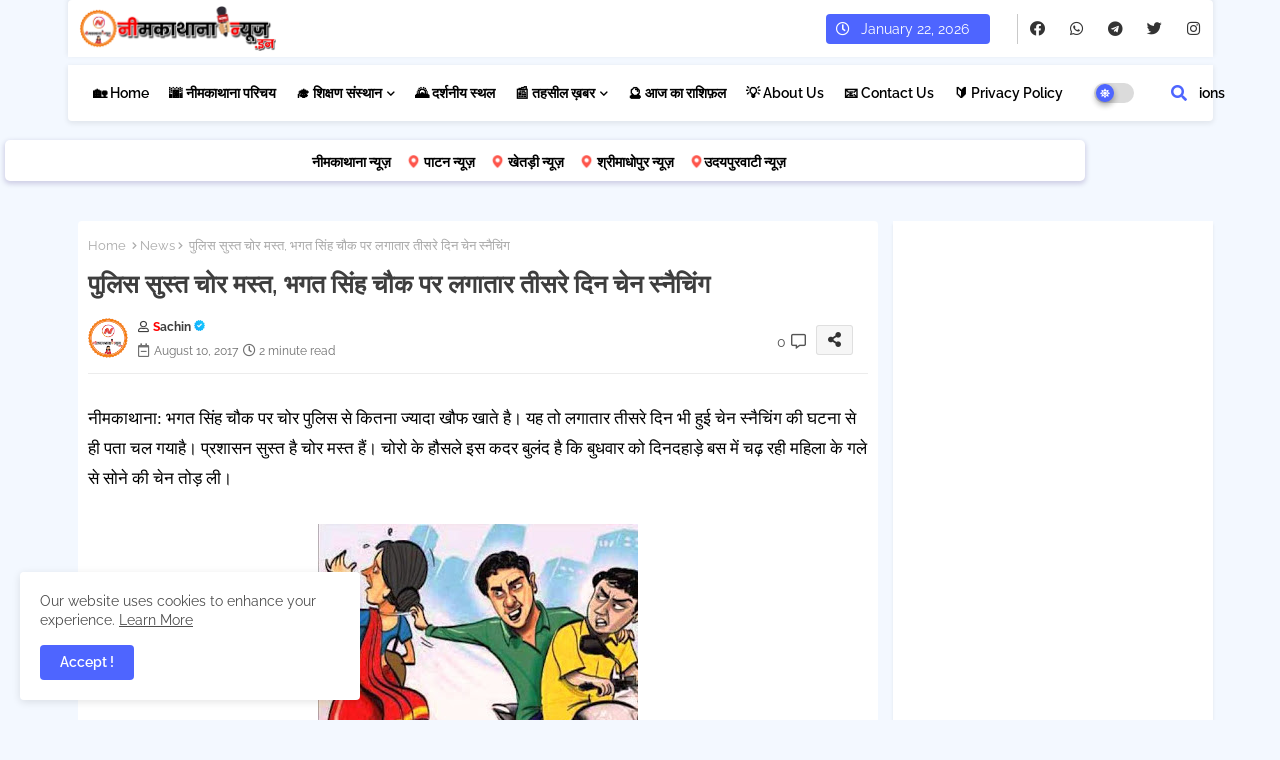

--- FILE ---
content_type: text/html; charset=UTF-8
request_url: https://www.neemkathananews.in/2017/08/chain-snatching-neem-ka-thana-news.html
body_size: 162619
content:
<!DOCTYPE html>
<html class='ltr' dir='ltr' lang='en' xmlns='http://www.w3.org/1999/xhtml' xmlns:b='http://www.google.com/2005/gml/b' xmlns:data='http://www.google.com/2005/gml/data' xmlns:expr='http://www.google.com/2005/gml/expr'>
<head>
<!--- Templateiki Templates All Packed SEO /-->
<meta content='width=device-width, initial-scale=1, minimum-scale=1, maximum-scale=1' name='viewport'/>
<title>प&#2369;ल&#2367;स स&#2369;स&#2381;त च&#2379;र मस&#2381;त, भगत स&#2367;&#2306;ह च&#2380;क पर लग&#2366;त&#2366;र त&#2368;सर&#2375; द&#2367;न च&#2375;न स&#2381;न&#2376;च&#2367;&#2306;ग</title>
<meta content='text/html; charset=UTF-8' http-equiv='Content-Type'/>
<meta content='blogger' name='generator'/>
<link href='https://www.neemkathananews.in/favicon.ico' rel='icon' type='image/x-icon'/>
<link href='https://www.neemkathananews.in/favicon.ico' rel='icon' sizes='32x32'/>
<link href='https://www.neemkathananews.in/favicon.ico' rel='icon' sizes='100x100'/>
<link href='https://www.neemkathananews.in/favicon.ico' rel='apple-touch-icon'/>
<meta content='https://www.neemkathananews.in/favicon.ico' name='msapplication-TileImage'/>
<link href='https://www.neemkathananews.in/2017/08/chain-snatching-neem-ka-thana-news.html' hreflang='x-default' rel='alternate'/>
<meta content='#4E65FF' name='theme-color'/>
<meta content='#4E65FF' name='msapplication-navbutton-color'/>
<link href='https://www.neemkathananews.in/2017/08/chain-snatching-neem-ka-thana-news.html' rel='canonical'/>
<link rel="alternate" type="application/atom+xml" title="न&#2368;मक&#2366;थ&#2366;न&#2366; न&#2381;य&#2370;ज़.इन - Atom" href="https://www.neemkathananews.in/feeds/posts/default" />
<link rel="alternate" type="application/rss+xml" title="न&#2368;मक&#2366;थ&#2366;न&#2366; न&#2381;य&#2370;ज़.इन - RSS" href="https://www.neemkathananews.in/feeds/posts/default?alt=rss" />
<link rel="service.post" type="application/atom+xml" title="न&#2368;मक&#2366;थ&#2366;न&#2366; न&#2381;य&#2370;ज़.इन - Atom" href="https://www.blogger.com/feeds/5426647634694497469/posts/default" />

<link rel="alternate" type="application/atom+xml" title="न&#2368;मक&#2366;थ&#2366;न&#2366; न&#2381;य&#2370;ज़.इन - Atom" href="https://www.neemkathananews.in/feeds/2704509780010434894/comments/default" />
<meta content=' नीमकाथाना: भगत सिंह चौक पर चोर पुलिस से कितना ज्यादा खौफ खाते है। यह तो लगातार तीसरे दिन भी हुई चेन स्नैचिंग की घटना से ही पता चल गयाहै। प्...' name='description'/>
<!-- Metadata for Open Graph protocol available here http://ogp.me/. -->
<meta content='index, follow, max-snippet:-1, max-image-preview:large, max-video-preview:-1' name='robots'/>
<meta content='article' property='og:type'/>
<meta content='पुलिस सुस्त चोर मस्त, भगत सिंह चौक पर लगातार तीसरे दिन चेन स्नैचिंग' property='og:title'/>
<meta content='https://www.neemkathananews.in/2017/08/chain-snatching-neem-ka-thana-news.html' property='og:url'/>
<meta content=' नीमकाथाना: भगत सिंह चौक पर चोर पुलिस से कितना ज्यादा खौफ खाते है। यह तो लगातार तीसरे दिन भी हुई चेन स्नैचिंग की घटना से ही पता चल गयाहै। प्...' property='og:description'/>
<meta content='नीमकाथाना न्यूज़.इन' property='og:site_name'/>
<meta content='https://blogger.googleusercontent.com/img/b/R29vZ2xl/AVvXsEij5xAc49z526tv9IQonkWL-t_rZDQIw8R8zEiRD4lfr_MJneONUSSqioYXSdGmcibOIdEYKWBesdKxUydVGKxW_5Ce7FYs4ZxNSy0sLppjPIe_23sZAHK_QvaaJojptrFHN13Fj5tfW_4/s320/neem+ka+thanan+news.jpg' property='og:image'/>
<meta content='https://blogger.googleusercontent.com/img/b/R29vZ2xl/AVvXsEij5xAc49z526tv9IQonkWL-t_rZDQIw8R8zEiRD4lfr_MJneONUSSqioYXSdGmcibOIdEYKWBesdKxUydVGKxW_5Ce7FYs4ZxNSy0sLppjPIe_23sZAHK_QvaaJojptrFHN13Fj5tfW_4/s320/neem+ka+thanan+news.jpg' name='twitter:image'/>
<meta content='पुलिस सुस्त चोर मस्त, भगत सिंह चौक पर लगातार तीसरे दिन चेन स्नैचिंग' property='og:title'/>
<meta content='पुलिस सुस्त चोर मस्त, भगत सिंह चौक पर लगातार तीसरे दिन चेन स्नैचिंग' name='keywords'/>
<link href='https://www.neemkathananews.in/2017/08/chain-snatching-neem-ka-thana-news.html' hreflang='en' rel='alternate'/>
<meta content='summary_large_image' name='twitter:card'/>
<meta content='पुलिस सुस्त चोर मस्त, भगत सिंह चौक पर लगातार तीसरे दिन चेन स्नैचिंग' name='twitter:title'/>
<meta content='https://www.neemkathananews.in/2017/08/chain-snatching-neem-ka-thana-news.html' name='twitter:domain'/>
<meta content=' नीमकाथाना: भगत सिंह चौक पर चोर पुलिस से कितना ज्यादा खौफ खाते है। यह तो लगातार तीसरे दिन भी हुई चेन स्नैचिंग की घटना से ही पता चल गयाहै। प्...' name='twitter:description'/>
<meta content=' नीमकाथाना: भगत सिंह चौक पर चोर पुलिस से कितना ज्यादा खौफ खाते है। यह तो लगातार तीसरे दिन भी हुई चेन स्नैचिंग की घटना से ही पता चल गयाहै। प्...' name='twitter:creator'/>
<meta content='en_US' property='og:locale'/>
<meta content='en_GB' property='og:locale:alternate'/>
<meta content='id_ID' property='og:locale:alternate'/>
<link href='//1.bp.blogspot.com' rel='dns-prefetch'/>
<link href='//28.2bp.blogspot.com' rel='dns-prefetch'/>
<link href='//3.bp.blogspot.com' rel='dns-prefetch'/>
<link href='//4.bp.blogspot.com' rel='dns-prefetch'/>
<link href='//2.bp.blogspot.com' rel='dns-prefetch'/>
<link href='//www.blogger.com' rel='dns-prefetch'/>
<link href='//maxcdn.bootstrapcdn.com' rel='dns-prefetch'/>
<link href='//fonts.googleapis.com' rel='dns-prefetch'/>
<link href='//use.fontawesome.com' rel='dns-prefetch'/>
<link href='//ajax.googleapis.com' rel='dns-prefetch'/>
<link href='//resources.blogblog.com' rel='dns-prefetch'/>
<link href='//feeds.feedburner.com' rel='dns-prefetch'/>
<link href='//cdnjs.cloudflare.com' rel='dns-prefetch'/>
<link href='//www.google-analytics.com' rel='dns-prefetch'/>
<link href='//themes.googleusercontent.com ' rel='dns-prefetch'/>
<link href='//pagead2.googlesyndication.com' rel='dns-prefetch'/>
<link href='//googleads.g.doubleclick.net' rel='dns-prefetch'/>
<link href='//www.gstatic.com' rel='preconnect'/>
<link href='//www.googletagservices.com' rel='dns-prefetch'/>
<link href='//static.xx.fbcdn.net' rel='dns-prefetch'/>
<link href='//tpc.googlesyndication.com' rel='dns-prefetch'/>
<link href='//apis.google.com' rel='dns-prefetch'/>
<link href='//www.facebook.com' rel='dns-prefetch'/>
<link href='//connect.facebook.net' rel='dns-prefetch'/>
<link href='//twitter.com' rel='dns-prefetch'/>
<link href='//www.youtube.com' rel='dns-prefetch'/>
<link href='//www.pinterest.com' rel='dns-prefetch'/>
<link href='//www.linkedin.com' rel='dns-prefetch'/>
<!-- Font Awesome Free 5.15.2 -->
<link href='//cdnjs.cloudflare.com/ajax/libs/font-awesome/5.15.2/css/fontawesome.min.css' rel='stylesheet'/>
<!-- Template Style CSS -->
<style id='page-skin-1' type='text/css'><!--
/*
-----------------------------------------------
Blogger Template Style
Name:        FlexSpot Default - Blogger Free Template
Version:     1.0.0.V
Author:      Templateiki Templates
Author Url:  https://www.templateiki.com/
Distributed By: https://www.smarttechmukesh.com
Last Update: 08/Mar/2022
This Theme is Created by Templateiki.com This work is licensed under a Creative Commons Attribution-NoDerivatives 4.0 International License http://creativecommons.org/licenses/by-nd/4.0/ No One Has Been Permission to Sell Or Distribute this template without Our Permission.
----------------------------------------------- */
/*-- Google Raleway Font Family --*/
@font-face{font-family:'Raleway';font-style:italic;font-weight:600;font-display:swap;src:url(https://fonts.gstatic.com/s/raleway/v26/1Pt_g8zYS_SKggPNyCgSQamb1W0lwk4S4bbLDr4fIA9c.woff2) format('woff2');unicode-range:U+0460-052F,U+1C80-1C88,U+20B4,U+2DE0-2DFF,U+A640-A69F,U+FE2E-FE2F;}
@font-face{font-family:'Raleway';font-style:italic;font-weight:600;font-display:swap;src:url(https://fonts.gstatic.com/s/raleway/v26/1Pt_g8zYS_SKggPNyCgSQamb1W0lwk4S4bbLDrcfIA9c.woff2) format('woff2');unicode-range:U+0400-045F,U+0490-0491,U+04B0-04B1,U+2116;}
@font-face{font-family:'Raleway';font-style:italic;font-weight:600;font-display:swap;src:url(https://fonts.gstatic.com/s/raleway/v26/1Pt_g8zYS_SKggPNyCgSQamb1W0lwk4S4bbLDrwfIA9c.woff2) format('woff2');unicode-range:U+0102-0103,U+0110-0111,U+0128-0129,U+0168-0169,U+01A0-01A1,U+01AF-01B0,U+1EA0-1EF9,U+20AB;}
@font-face{font-family:'Raleway';font-style:italic;font-weight:600;font-display:swap;src:url(https://fonts.gstatic.com/s/raleway/v26/1Pt_g8zYS_SKggPNyCgSQamb1W0lwk4S4bbLDr0fIA9c.woff2) format('woff2');unicode-range:U+0100-024F,U+0259,U+1E00-1EFF,U+2020,U+20A0-20AB,U+20AD-20CF,U+2113,U+2C60-2C7F,U+A720-A7FF;}
@font-face{font-family:'Raleway';font-style:italic;font-weight:600;font-display:swap;src:url(https://fonts.gstatic.com/s/raleway/v26/1Pt_g8zYS_SKggPNyCgSQamb1W0lwk4S4bbLDrMfIA.woff2) format('woff2');unicode-range:U+0000-00FF,U+0131,U+0152-0153,U+02BB-02BC,U+02C6,U+02DA,U+02DC,U+2000-206F,U+2074,U+20AC,U+2122,U+2191,U+2193,U+2212,U+2215,U+FEFF,U+FFFD;}
@font-face{font-family:'Raleway';font-style:normal;font-weight:400;font-display:swap;src:url(https://fonts.gstatic.com/s/raleway/v26/1Ptug8zYS_SKggPNyCAIT5lu.woff2) format('woff2');unicode-range:U+0460-052F,U+1C80-1C88,U+20B4,U+2DE0-2DFF,U+A640-A69F,U+FE2E-FE2F;}
@font-face{font-family:'Raleway';font-style:normal;font-weight:400;font-display:swap;src:url(https://fonts.gstatic.com/s/raleway/v26/1Ptug8zYS_SKggPNyCkIT5lu.woff2) format('woff2');unicode-range:U+0400-045F,U+0490-0491,U+04B0-04B1,U+2116;}
@font-face{font-family:'Raleway';font-style:normal;font-weight:400;font-display:swap;src:url(https://fonts.gstatic.com/s/raleway/v26/1Ptug8zYS_SKggPNyCIIT5lu.woff2) format('woff2');unicode-range:U+0102-0103,U+0110-0111,U+0128-0129,U+0168-0169,U+01A0-01A1,U+01AF-01B0,U+1EA0-1EF9,U+20AB;}
@font-face{font-family:'Raleway';font-style:normal;font-weight:400;font-display:swap;src:url(https://fonts.gstatic.com/s/raleway/v26/1Ptug8zYS_SKggPNyCMIT5lu.woff2) format('woff2');unicode-range:U+0100-024F,U+0259,U+1E00-1EFF,U+2020,U+20A0-20AB,U+20AD-20CF,U+2113,U+2C60-2C7F,U+A720-A7FF;}
@font-face{font-family:'Raleway';font-style:normal;font-weight:400;font-display:swap;src:url(https://fonts.gstatic.com/s/raleway/v26/1Ptug8zYS_SKggPNyC0ITw.woff2) format('woff2');unicode-range:U+0000-00FF,U+0131,U+0152-0153,U+02BB-02BC,U+02C6,U+02DA,U+02DC,U+2000-206F,U+2074,U+20AC,U+2122,U+2191,U+2193,U+2212,U+2215,U+FEFF,U+FFFD;}
@font-face{font-family:'Raleway';font-style:normal;font-weight:500;font-display:swap;src:url(https://fonts.gstatic.com/s/raleway/v26/1Ptug8zYS_SKggPNyCAIT5lu.woff2) format('woff2');unicode-range:U+0460-052F,U+1C80-1C88,U+20B4,U+2DE0-2DFF,U+A640-A69F,U+FE2E-FE2F;}
@font-face{font-family:'Raleway';font-style:normal;font-weight:500;font-display:swap;src:url(https://fonts.gstatic.com/s/raleway/v26/1Ptug8zYS_SKggPNyCkIT5lu.woff2) format('woff2');unicode-range:U+0400-045F,U+0490-0491,U+04B0-04B1,U+2116;}
@font-face{font-family:'Raleway';font-style:normal;font-weight:500;font-display:swap;src:url(https://fonts.gstatic.com/s/raleway/v26/1Ptug8zYS_SKggPNyCIIT5lu.woff2) format('woff2');unicode-range:U+0102-0103,U+0110-0111,U+0128-0129,U+0168-0169,U+01A0-01A1,U+01AF-01B0,U+1EA0-1EF9,U+20AB;}
@font-face{font-family:'Raleway';font-style:normal;font-weight:500;font-display:swap;src:url(https://fonts.gstatic.com/s/raleway/v26/1Ptug8zYS_SKggPNyCMIT5lu.woff2) format('woff2');unicode-range:U+0100-024F,U+0259,U+1E00-1EFF,U+2020,U+20A0-20AB,U+20AD-20CF,U+2113,U+2C60-2C7F,U+A720-A7FF;}
@font-face{font-family:'Raleway';font-style:normal;font-weight:500;font-display:swap;src:url(https://fonts.gstatic.com/s/raleway/v26/1Ptug8zYS_SKggPNyC0ITw.woff2) format('woff2');unicode-range:U+0000-00FF,U+0131,U+0152-0153,U+02BB-02BC,U+02C6,U+02DA,U+02DC,U+2000-206F,U+2074,U+20AC,U+2122,U+2191,U+2193,U+2212,U+2215,U+FEFF,U+FFFD;}
@font-face{font-family:'Raleway';font-style:normal;font-weight:600;font-display:swap;src:url(https://fonts.gstatic.com/s/raleway/v26/1Ptug8zYS_SKggPNyCAIT5lu.woff2) format('woff2');unicode-range:U+0460-052F,U+1C80-1C88,U+20B4,U+2DE0-2DFF,U+A640-A69F,U+FE2E-FE2F;}
@font-face{font-family:'Raleway';font-style:normal;font-weight:600;font-display:swap;src:url(https://fonts.gstatic.com/s/raleway/v26/1Ptug8zYS_SKggPNyCkIT5lu.woff2) format('woff2');unicode-range:U+0400-045F,U+0490-0491,U+04B0-04B1,U+2116;}
@font-face{font-family:'Raleway';font-style:normal;font-weight:600;font-display:swap;src:url(https://fonts.gstatic.com/s/raleway/v26/1Ptug8zYS_SKggPNyCIIT5lu.woff2) format('woff2');unicode-range:U+0102-0103,U+0110-0111,U+0128-0129,U+0168-0169,U+01A0-01A1,U+01AF-01B0,U+1EA0-1EF9,U+20AB;}
@font-face{font-family:'Raleway';font-style:normal;font-weight:600;font-display:swap;src:url(https://fonts.gstatic.com/s/raleway/v26/1Ptug8zYS_SKggPNyCMIT5lu.woff2) format('woff2');unicode-range:U+0100-024F,U+0259,U+1E00-1EFF,U+2020,U+20A0-20AB,U+20AD-20CF,U+2113,U+2C60-2C7F,U+A720-A7FF;}
@font-face{font-family:'Raleway';font-style:normal;font-weight:600;font-display:swap;src:url(https://fonts.gstatic.com/s/raleway/v26/1Ptug8zYS_SKggPNyC0ITw.woff2) format('woff2');unicode-range:U+0000-00FF,U+0131,U+0152-0153,U+02BB-02BC,U+02C6,U+02DA,U+02DC,U+2000-206F,U+2074,U+20AC,U+2122,U+2191,U+2193,U+2212,U+2215,U+FEFF,U+FFFD;}
@font-face{font-family:'Raleway';font-style:normal;font-weight:700;font-display:swap;src:url(https://fonts.gstatic.com/s/raleway/v26/1Ptug8zYS_SKggPNyCAIT5lu.woff2) format('woff2');unicode-range:U+0460-052F,U+1C80-1C88,U+20B4,U+2DE0-2DFF,U+A640-A69F,U+FE2E-FE2F;}
@font-face{font-family:'Raleway';font-style:normal;font-weight:700;font-display:swap;src:url(https://fonts.gstatic.com/s/raleway/v26/1Ptug8zYS_SKggPNyCkIT5lu.woff2) format('woff2');unicode-range:U+0400-045F,U+0490-0491,U+04B0-04B1,U+2116;}
@font-face{font-family:'Raleway';font-style:normal;font-weight:700;font-display:swap;src:url(https://fonts.gstatic.com/s/raleway/v26/1Ptug8zYS_SKggPNyCIIT5lu.woff2) format('woff2');unicode-range:U+0102-0103,U+0110-0111,U+0128-0129,U+0168-0169,U+01A0-01A1,U+01AF-01B0,U+1EA0-1EF9,U+20AB;}
@font-face{font-family:'Raleway';font-style:normal;font-weight:700;font-display:swap;src:url(https://fonts.gstatic.com/s/raleway/v26/1Ptug8zYS_SKggPNyCMIT5lu.woff2) format('woff2');unicode-range:U+0100-024F,U+0259,U+1E00-1EFF,U+2020,U+20A0-20AB,U+20AD-20CF,U+2113,U+2C60-2C7F,U+A720-A7FF;}
@font-face{font-family:'Raleway';font-style:normal;font-weight:700;font-display:swap;src:url(https://fonts.gstatic.com/s/raleway/v26/1Ptug8zYS_SKggPNyC0ITw.woff2) format('woff2');unicode-range:U+0000-00FF,U+0131,U+0152-0153,U+02BB-02BC,U+02C6,U+02DA,U+02DC,U+2000-206F,U+2074,U+20AC,U+2122,U+2191,U+2193,U+2212,U+2215,U+FEFF,U+FFFD;}
/*-- Font Awesome Free 5.15.1 --*/
@font-face{font-family:"Font Awesome 5 Brands";font-display:swap;font-style:normal;font-weight:400;font-display:block;src:url(https://cdnjs.cloudflare.com/ajax/libs/font-awesome/5.15.1/webfonts/fa-brands-400.eot);src:url(https://cdnjs.cloudflare.com/ajax/libs/font-awesome/5.15.1/webfonts/fa-brands-400.eot?#iefix) format("embedded-opentype"),url(https://cdnjs.cloudflare.com/ajax/libs/font-awesome/5.15.1/webfonts/fa-brands-400.woff2) format("woff2"),url(https://cdnjs.cloudflare.com/ajax/libs/font-awesome/5.15.1/webfonts/fa-brands-400.woff) format("woff"),url(https://cdnjs.cloudflare.com/ajax/libs/font-awesome/5.15.1/webfonts/fa-brands-400.ttf) format("truetype"),url(https://cdnjs.cloudflare.com/ajax/libs/font-awesome/5.15.1/webfonts/fa-brands-400.svg#fontawesome) format("svg")}.fab{font-family:"Font Awesome 5 Brands";font-weight:400}
@font-face{font-family:"Font Awesome 5 Free";font-display:swap;font-style:normal;font-weight:400;font-display:block;src:url(https://cdnjs.cloudflare.com/ajax/libs/font-awesome/5.15.1/webfonts/fa-regular-400.eot);src:url(https://cdnjs.cloudflare.com/ajax/libs/font-awesome/5.15.1/webfonts/fa-regular-400.eot?#iefix) format("embedded-opentype"),url(https://cdnjs.cloudflare.com/ajax/libs/font-awesome/5.15.1/webfonts/fa-regular-400.woff2) format("woff2"),url(https://cdnjs.cloudflare.com/ajax/libs/font-awesome/5.15.1/webfonts/fa-regular-400.woff) format("woff"),url(https://cdnjs.cloudflare.com/ajax/libs/font-awesome/5.15.1/webfonts/fa-regular-400.ttf) format("truetype"),url(https://cdnjs.cloudflare.com/ajax/libs/font-awesome/5.15.1/webfonts/fa-regular-400.svg#fontawesome) format("svg")}.far{font-family:"Font Awesome 5 Free";font-weight:400}
@font-face{font-family:"Font Awesome 5 Free";font-display:swap;font-style:normal;font-weight:900;font-display:block;src:url(https://cdnjs.cloudflare.com/ajax/libs/font-awesome/5.15.1/webfonts/fa-solid-900.eot);src:url(https://cdnjs.cloudflare.com/ajax/libs/font-awesome/5.15.1/webfonts/fa-solid-900.eot?#iefix) format("embedded-opentype"),url(https://cdnjs.cloudflare.com/ajax/libs/font-awesome/5.15.1/webfonts/fa-solid-900.woff2) format("woff2"),url(https://cdnjs.cloudflare.com/ajax/libs/font-awesome/5.15.1/webfonts/fa-solid-900.woff) format("woff"),url(https://cdnjs.cloudflare.com/ajax/libs/font-awesome/5.15.1/webfonts/fa-solid-900.ttf) format("truetype"),url(https://cdnjs.cloudflare.com/ajax/libs/font-awesome/5.15.1/webfonts/fa-solid-900.svg#fontawesome) format("svg")}.fa,.far,.fas{font-family:"Font Awesome 5 Free"}.fa,.fas{font-weight:900}
/*-- Reset CSS Start Here --*/
html.rtl {
--body-font: 'Cairo',Arial,sans-serif;
--meta-font: 'Cairo',Arial,sans-serif;
--title-font: 'Cairo',Arial,sans-serif;
--text-font: 'Cairo',Arial,sans-serif;
}
:root{
--body-font:'Raleway', Arial, sans-serif;
--title-font:'Raleway', Arial, sans-serif;
--meta-font:'Raleway', Arial, sans-serif;
--text-font:'Raleway', Arial, sans-serif;
--text-font-color:#505050;
--runs-solid-color:#c1bbbb;
--black-color:#404040;
--hero-color:#aaaaaa;
--main-menu-bg:#ffffff;
--snippet-color:#aba4a4;
--solid-border:#ddd;
--top-bar:#ffffff;
--featured-posts-title:#333333;
--button-bg-color:#4E65FF;
--button-text-color:#ffffff;
--lables-buttons-color:#4E65FF;
--lables-text-color:#ffffff;
--email-bg-color:#4E65FF;
--email-text-color:#ffffff;
--cloud-bg-color:#4E65FF;
--cloud-border-color:#4E65FF;
--list-text-color:#333333;
--theme-text-color:#3e3e3e;
--featured-gadgets-title:#e8e8e8;
--placeholder-text-color:#3e3e3e;
--main-menu-text-color:#000000;
--sub-menu-text-color:#1f2937;
--footer-title-color:#e8e8e8;
--footer-copyright-bg:#101121;
--body-color-main:#f3f8ff url() repeat fixed top left;
--all-link-color:#112b3e;
--black-text:#343434;
--main-text-color:#101010;
--mobile-menu-bg:#ffffff;
--top-menu-text:#333333;
--white-bg:#ffffff;
--block-bg:#ffffff;
--featured-posts-title-featured:#ffffff;
--white-label-color:#ffffff;
--bg-cards:#ffffff;
--bg-cards-video:#121212;
--bg-cards-shadow:0px 3px 3px 0 rgb(0 0 0 / 0.08);
--bt-breaking:rgba(0 0 0 / 0.08);
--bt-breaking-text:#626262;
--shadow-top:0 0 20px rgba(0,0,0,.15);
--shadow-top-fixed:5px 5px 8px 0px rgba(224 223 223 / 0.48);
--ads-bg:rgb(143 183 255 / 0.20);
--ads-text:#898989;
--buttons-category-text:#1d1d1d;
--snip-text-color:#eeeeee;
--search-bt-text:#626262;
--comments-dec:#333;
--sticky-bg:#f1f1f1;
--input-form:transparent;
--bt-home:#f2f7fb;
--cm-count:#555555;
--shadow-light:0px 2px 5px 1px rgb(0 0 0 / 0.10);
--navigation-runs-text:#4e4e4e;
--sticky-lists:#f7fcff;
--post-snip-data:#707070;
--post-snip-open:#383838;
--ico-relative:#e60000;
--ico-relative-hover:rgb(0 0 0 / 0.51);
--front-bg-lists:#fff;
--share-author-links:#585858;
--box-posts-share:#f1f1f1;
--title-share:#1c1c1c;
--title-share-fa:#5c5c5c;
--footer-text-color:#d7d7d7;
--footer-about-text:#868686;
--footer-bg-color:#141629;
--footer-gadgets-title:#e8e8e8;
--main-logo-text-color:#222222;
--submenu-bg-color:#ffffff;
--comment-content:#f6f6f6;
--comment-text:#5e5e5e;
--label-text-color:#2c2c2c;
--pager-text-color:#6d6d6d;
--back-top:rgb(90 90 90 / 0.18);
--box-shadows:rgb(102 102 102 / 0.13);
}
body.dark{
--main-logo-text-color:#d4d4d4;
--all-link-color:rgba(255,255,255,.7);
--body-color-main:#111827;
--main-menu: #383838;
--text-font-color:#d3d3d3;
--shadow-top:none;
--top-bar:#1f2937;
--cloud-border-color:rgb(100 100 100 / 0.66);
--cloud-bg-color:#ffffff;
--mobile-menu-bg:#1f2937;
--input-form:rgb(112 112 112 / 0.34);
--shadow-top-fixed:none;
--white-label-color:#464646;
--search-bt-text:#b5b5b5;
--main-menu-text-color:#dadada;
--sub-menu-text-color:#dadada;
--title-share:#dddddd;
--black-color:#d9d9d9;
--title-share-fa:#dddddd;
--front-bg-lists:#111827;
--box-shadows:transparent;
--bt-home:#1f2937;
--sticky-lists:#1f2937;
--main-menu-bg:#1f2937;
--post-snip-open:#eee;
--footer-gadgets-title:#c3c3c3;
--top-menu-text:#ffffff;
--footer-title-color:#adadad;
--sticky-bg:#1f2937;
--placeholder-text-color:#dadada;
--theme-text-color:#dadada;
--featured-gadgets-title:#dadada;
--ads-bg:#1f2937;
--box-posts-share:#1f2937;
--submenu-bg-color:#1f2937;
--label-text-color:#a1a1a1;
--featured-posts-title: #c3c3c3;
--ads-text:#dadada;
--buttons-category-text:#dadada;
--bg-cards:#1f2937;
--block-bg:#1f2937;
--black-text:#f3f8fb;
--post-snip-data:#a5a5a5;
--comments-dec:#cecece;
--comment-content:#26313e;
--comment-text:#c1c1c1;
--footer-bg-color:#1f2937;
--footer-text-color:#E4E4E4;
--cm-count:#E4E4E4;
--main-text-color:#E4E4E4;
--navigation-runs-text:#c3c3c3;
--share-author-links:#E4E4E4;
--footer-copyright-bg:#111827;
}
a,abbr,acronym,address,applet,b,big,blockquote,body,caption,center,cite,code,dd,del,dfn,div,dl,dt,em,fieldset,font,form,h1,h2,h3,h4,h5,h6,html,i,iframe,img,ins,kbd,label,legend,li,object,p,pre,q,s,samp,small,span,strike,strong,sub,sup,table,tbody,td,tfoot,th,thead,tr,tt,u,ul,var{padding:0;border:0;outline:0;vertical-align:baseline;background:0;text-decoration:none}
form,textarea,input,button{font-family:var(--body-font);-webkit-appearance:none;-moz-appearance:none;appearance:none;border-radius:0;box-sizing:border-box}
.CSS_LIGHTBOX{z-index:999999!important}.CSS_LIGHTBOX_ATTRIBUTION_INDEX_CONTAINER .CSS_HCONT_CHILDREN_HOLDER > .CSS_LAYOUT_COMPONENT.CSS_HCONT_CHILD:first-child > .CSS_LAYOUT_COMPONENT{opacity:0}
input,textarea{outline:none}
/*! normalize.css v3.0.1 | MIT License | git.io/normalize */
dl,ul{list-style-position:inside;font-weight:400;list-style:none}
ul li{list-style:none}
caption,th{text-align:center}
html,body{text-size-adjust:none;-webkit-text-size-adjust:none;-moz-text-size-adjust:none;-ms-text-size-adjust:none}
.separator a{clear:none!important;float:none!important;margin-left:0!important;margin-right:0!important}
#Navbar1,#navbar-iframe,.widget-item-control,a.quickedit,.home-link,.feed-links{display:none!important}
.center{display:table;margin:0 auto;position:relative}
.widget > h2,.widget > h3{display:none}
.widget iframe,.widget img{max-width:100%}
.container{position:relative;max-width: 100%;width: 1145px;}
.center{display:table;margin:0 auto;position:relative}
img{border:0;position:relative}
a,a:visited{text-decoration:none}
.clearfix{clear:both}
.section,.widget,.widget ul{margin:0;padding:0}
a{color:var(--all-link-color)}
a img{border:0}
abbr{text-decoration:none}
.widget>h2,.widget>h3{display:none}
*:before,*:after{-webkit-box-sizing:border-box;-moz-box-sizing:border-box;box-sizing:border-box;}
/*-- CSS Variables --*/
.no-items.section{display:none}
h1,h2,h3,h4,h5,h6{font-family:var(--title-font);font-weight:600}
body{position:relative;background:var(--body-color-main);font-family:var(--body-font);font-size:14px;font-weight:400;color:var(--black-text);word-wrap:break-word;margin:0;padding:0;font-style:normal;line-height:1.4em}
#outer-wrapper{position:relative;overflow:hidden;width:100%;max-width:100%;margin:0 auto}
.outer-container{display: flex;justify-content: space-between;}
h1{font-size:26px;line-height:28px}
h3{font-size:22px;line-height:21px}
h4{font-size:20px;line-height:18px}
h5{font-size:16px;line-height:16px}
h6{font-size:13px;line-height:13px;margin-bottom:0;margin-top:0}
@media only screen and (min-width:1025px){h1{font-size:42px;line-height:46px}
h2{font-size:36px;line-height:40px}
h3{font-size:28px;line-height:35px}
h4{font-size:21px;line-height:26px}
}
.post-body h1{font-size:28px}
.post-body h2{font-size:24px}
.post-body h3{font-size:21px}
.post-body h4{font-size:18px}
.post-body h5{font-size:16px}
.post-body h6{font-size:13px}
.dark .post-body p{background:transparent!important;color:#fff!important}
#center-container{position:relative;float:left;width:100%;overflow:hidden;padding:20px 0 0;margin:0}
#feed-view{position:relative;float:left;width:calc(100% - (320px + 5px));box-sizing:border-box;padding:0}
#sidebar-container{position:relative;float:right;width:320px;box-sizing:border-box;padding:0}
.post-filter-image{position:relative;display:block;transition:transform .3s ease}
.snip-thumbnail{position:relative;width:100%;height:100%;display:block;object-fit:cover;z-index:1;opacity:0;transition:opacity .30s ease,transform .30s ease}
.snip-thumbnail.lazy-img{opacity:1}
.row,.row-1{position:relative;}
.post-filter-link:hover .snip-thumbnail{filter: brightness(0.9);}
.background-layer:before{content:'';position:absolute;left:0;right:0;bottom:0;height:66%;background-image:linear-gradient(to bottom,transparent,rgb(4 12 62));-webkit-backface-visibility:hidden;backface-visibility:hidden;z-index:2;opacity:1;margin:0;transition:opacity .25s ease}
.colorful-ico a:before,.social a:before{display:inline-block;font-family:'Font Awesome 5 Brands';font-style:normal;font-weight:400}
.colorful-ico .blogger a:before,.social .blogger:before{content:"\f37d"}
.colorful-ico .behance a:before,.social .behance:before{content:"\f1b4"}
.colorful-ico .digg a:before,.social .digg:before{content:"\f1a6"}
.colorful-ico .instagram a:before,.social .instagram:before{content:"\f16d"}
.colorful-ico .pinterest a:before,.social .pinterest:before{content:"\f0d2"}
.colorful-ico .rss a:before,.social .rss:before{content:'\f09e';font-family:'Font Awesome 5 Free';font-weight:900}
.colorful-ico .google a:before,.social .google:before{content:"\f1a0"}
.colorful-ico .paypal a:before,.social .paypal:before{content:"\f1ed"}
.colorful-ico .microsoft a:before,.social .microsoft:before{content:"\f3ca"}
.colorful-ico .facebook a:before,.social .facebook:before{content:"\f09a"}
.colorful-ico .facebook-f a:before,.social .facebook-f:before{content:"\f09a"}
.colorful-ico .twitter a:before,.social .twitter:before{content:"\f099"}
.colorful-ico .youtube a:before,.social .youtube:before{content:"\f167"}
.colorful-ico .stack-overflow a:before,.social .stack-overflow:before{content:"\f16c"}
.colorful-ico .github a:before,.social .github:before{content:"\f09b"}
.colorful-ico .linkedin a:before,.social .linkedin:before{content:"\f0e1"}
.colorful-ico .skype a:before,.social .skype:before{content:"\f17e"}
.colorful-ico .stumbleupon a:before,.social .stumbleupon:before{content:"\f1a4"}
.colorful-ico .tumblr a:before,.social .tumblr:before{content:"\f173"}
.colorful-ico .vk a:before,.social .vk:before{content:"\f189"}
.colorful-ico .reddit a:before,.social .reddit:before{content:"\f1a1"}
.colorful-ico .whatsapp a:before,.social .whatsapp:before{content:"\f232"}
.colorful-ico .telegram a:before,.social .telegram:before{content:"\f2c6"}
.colorful-ico .dribbble a:before,.social .dribbble:before{content:"\f17d"}
.colorful-ico .soundcloud a:before,.social .soundcloud:before{content:"\f1be"}
.colorful-ico .twitch a:before,.social .twitch:before{content:"\f1e8"}
.colorful-ico .delicious a:before,.social .delicious:before{content:"\f1a5"}
.colorful-ico .codepen a:before,.social .codepen:before{content:"\f1cb"}
.colorful-ico .snapchat a:before,.social .snapchat:before{content:"\f2ac"}
.colorful-ico .email a:before,.social .email:before{content:'\f0e0';font-family:'Font Awesome 5 Free'}
.colorful-ico .external-link a:before,.social .external-link:before{content:'\f35d';font-family:'Font Awesome 5 Free';font-weight:900}
.colorful a:hover {opacity: 0.8;}
.colorful a.blogger{color:#ff5722}
.colorful a.facebook,.colorful a.facebook-f{color:#3b5999}
.colorful a.twitter{color:#00acee}
.colorful a.youtube{color:#f50000}
.colorful a.messenger{color:#0084ff}
.colorful a.snapchat{color:#ffe700}
.colorful a.telegram{color:#179cde}
.colorful a.instagram{color:#dd277b}
.colorful a.pinterest,.colorful a.pinterest-p{color:#ca2127}
.colorful a.google{color:#0165b4}
.colorful a.apple{color:#000000}
.colorful a.microsoft{color:#0165b4}
.colorful a.dribbble{color:#ea4c89}
.colorful a.linkedin{color:#0077b5}
.colorful a.stumbleupon{color:#eb4823}
.colorful a.vk{color:#4a76a8}
.colorful a.stack-overflow{color:#f48024}
.colorful a.github{color:#24292e}
.colorful a.soundcloud{background:linear-gradient(#ff7400,#ff3400)}
.colorful a.behance{color:#191919}
.colorful a.digg{color:#1b1a19}
.colorful a.delicious{color:#0076e8}
.colorful a.codepen{color:#000}
.colorful a.flipboard{color:#f52828}
.colorful a.reddit{color:#ff4500}
.colorful a.tumblr{color:#365069}
.colorful a.twitch{color:#6441a5}
.colorful a.rss{color:#ffc200}
.colorful a.skype{color:#00aff0}
.colorful a.whatsapp{color:#3fbb50}
.colorful a.discord{color:#7289da}
.colorful a.share{color:var(--hero-color)}
.colorful a.email{color:#888}
.colorful a.external-link{color:#3500e5}
.social-front-hover a.facebook,.social-front-hover a.facebook-f{background:#3b5999}
.social-front-hover a.twitter{background:#00acee}
.social-front-hover a.whatsapp{background:#3fbb50}
.Super-Menu-logo{display:none}
#top-bar .container{background:var(--top-bar);padding:6px 0px;margin-bottom:8px;border-radius: 4px 4px 0 0;box-shadow: 0 -2px 5px 1px rgb(0 0 0 / 0.07);}
#top-menu .selectnav,.LSpeed-filter-logo{display:none}
.date-format{position:relative;background:var(--button-bg-color);color:var(--button-text-color);height:30px;line-height:30px;width:150px;text-align:center;padding:0 0 0 14px;border-radius:4px;}
.date-format:before{content:'\f017';font-family:'Font Awesome 5 Free';position:absolute;left:10px;}
.xvx-rox{display:flex;flex-wrap:wrap;flex-direction:row;justify-content:space-between;align-items:center;align-content:center;}
.xvx-rox .social li{display:inline-block;list-style:none;line-height:40px}
.xvx-rox .social li a{display:block;width:25px;line-height:30px;margin: 0 7px;font-size:15px;text-align:center;color:var(--top-menu-text)}
.dark .post-body ol>li:before{color:#eee}
.ticker-pro .loading-icon{line-height:38px;}
.ticker-pro .widget .widget-content span.error-status{padding:0;line-height:30px;}
.ticker-pro .loading-icon:after{width:20px;height:20px;}
.ticker{position:relative;float:left;width:100%;margin:0;}
.ticker-pro{position:relative;margin:5px 10px 15px;overflow:hidden;background:var(--bg-cards);border-radius: 4px;box-shadow:var(--bg-cards-shadow);}
.ticker-pro .widget{display:block;height:30px;padding:5px 0;margin:0}
.ticker-pro .widget>.widget-title{display:block;position:relative;float:left;height:25px;line-height:25px;padding:0 10px;margin:0 10px 0 5px;border-right:1px solid rgba(0 0 0 / 0.18)}
.ticker-pro .widget>.widget-title>h3{display: flex;align-items: center;font-size:14px;font-weight:700;color:var(--theme-text-color);line-height:30px;margin:0}
.ticker-pro .widget>.widget-title>h3:before{content:'\f0e7';font-family:'Font Awesome 5 Free';float:left;font-size:9px;font-weight:900;margin:0 3px 0 0;text-align:center;width:16px;height:16px;border-radius:50%;background:var(--button-bg-color);color:var(--button-text-color);line-height:17px;}
.ticker-pro .widget-content{position:relative;justify-content:flex-end;flex:1;align-items:center;margin:0;display:none;height:30px;overflow:hidden;}
.breaking-ticker{position:relative;display:flex;box-sizing:border-box;justify-content:space-between;flex:1;margin:0;height:30px;}
.ticker-pro .open-iki,.ticker-pro .widget.PopularPosts .widget-content{display:flex!important}
.breaking-ticker .tickerNews .entry-title{height:30px;font-size:13px;font-weight:600;line-height:30px;margin:0;padding:0;overflow:hidden}
.breaking-ticker .tickerNews .entry-title a{position:relative;display:block;overflow:hidden;font-size:15px;}
.rtl .ticker-pro .widget>.widget-title{float: right;border-left: 1px solid rgba(0 0 0 / 0.18);border-right: unset;}
.breaking-ticker .active, .AflexNewsTested .active{opacity:1;visibility:visible;transform:translate3d(0,0,0);pointer-events:initial}
.mega-flex .section{width:50%;}
.tickerNews, .tickerPart{position:absolute;top:0;left:0;opacity:0;width: 100%;visibility:hidden;pointer-events:none;}
.tickerPart{transform:translate3d(80px,0,0);transition:all .80s cubic-bezier(0.68, -0.55, 0.27, 1.55)}
.tickerNews{;transform:translate3d(10px,0,0);transition:all .80s ease}
.buttons-fix{display:flex;flex-direction:row;align-items:center;justify-content:space-around;margin:0;height:30px}
.buttons-fix>a{display:flex;width:20px;height:20px;line-height:20px;font-size:12px;text-align:center;margin:0 2px;padding:5px;cursor:pointer;color:var(--bt-breaking-text);background:var(--bt-breaking)}
.buttons-fix>a:hover{opacity:0.8;}
.buttons-fix .prev:before{content:'\f053'}
.buttons-fix .next:before{content:'\f054'}
.buttons-fix a:before{display:block;font-family:'Font Awesome 5 Free';margin:auto;text-align:center;font-weight:900}
.mega-mode{position:relative;padding:0 15px;margin-right:10px;text-align:center;border-radius:30px;display:inline-block;align-items:center;z-index:999}
.dark-button{display:none;}
.dark-button + .dark-toggle{outline:0;display:inline-block;width:40px;height:20px;vertical-align:middle;position:relative;cursor:pointer;margin-left:5px;-webkit-user-select:none;-moz-user-select:none;-ms-user-select:none;user-select:none;}
.dark-mode + .dark-toggle{border-radius:99em;transition:all .4s ease}
.dark-mode + .dark-toggle:after{content:'\f185';font-family:'Font Awesome 5 Free';font-size: 10px;font-weight:900;color:var(--button-text-color);line-height:18px;border-radius:100px;background:var(--button-bg-color);transition:left 0.3s cubic-bezier(0.175,0.885,0.32,1.275),padding 0.3s ease,margin 0.3s ease;position:absolute;width:18px;height:18px;top:1px;left:2px;box-shadow:0 3px 6px rgba(0,0,0,0.16),0 3px 6px rgba(0,0,0,0.23)}
.dark .dark-mode + .dark-toggle{background:rgb(255 237 198 / 0.41)}
.dark-mode + .dark-toggle{background:rgb(111 111 111 / 0.25)}
.dark .dark-mode + .dark-toggle:after{content:'\f186';left:53%;background:#d5904e}
#Super-FlexMenuList>.mega-menu{position:unset!important}
.Super-FlexMenu li:hover .xxcui8-bczxc{opacity:1;visibility:visible}
.drop-down>a:after{content:'\f078';float:right;font-family:'Font Awesome 5 Free';font-size:9px;font-weight:900;margin:-1px 0 0 5px}
.xxcui8-bczxc{position:absolute;background-color:var(--block-bg);top:59px;opacity:0;visibility:hidden;width:100%;left:0;box-sizing:border-box;border-radius:4px;right:0;z-index:3333;color:var(--white-bg);height:auto;padding:20px;min-height:100px;box-shadow:0 10px 10px rgba(0,0,0,0.28);transition:all .3s ease;}
.Super-FlexMenu li:hover .xxcui8-bczxc{margin-top:1px;opacity:1;visibility:visible}
.xvc-bcb{width:calc((100% - 50px) / 5);box-sizing:border-box;float:left;overflow:hidden;position:relative}
.xvc-bcb:last-child{margin-right:0}
.xvc-bcb .post-filter-link{height:100%}
.xvc-bcbs{display:flex;justify-content:space-between;flex-wrap:wrap}
.xvc-bcbs .Mega-img-ui{height:180px;display:block;overflow:hidden;border-radius: 4px;}
.xvc-bcbs .entry-title{font-size:14px;font-weight:600;text-align: left;line-height:1.2em;margin:0}
.flex-section{display:flex;width:100%;float:left;align-items:center;justify-content:center;}
.upkhand-section{display:flex;width:100%;float:left;align-items:center;justify-content:center;}
.flex-ft{display:flex;justify-content:center;padding: 0 10px;}
.tociki-pro{display:flex;width:100%;clear:both;margin:0}
.tociki-inner{position:relative;max-width:100%;font-size:14px;background-color:rgba(165 165 165 / 0.10);overflow:hidden;line-height:23px;border:1px solid #a0a0a0;border-radius:5px}
a.tociki-title{position:relative;display:flex;align-items:center;justify-content:space-between;height:38px;font-size:16px;font-weight:600;color:var(--text-font-color);padding:0 15px;margin:0}
.tociki-title-text{display:flex}
.tociki-title-text:before{content:'\f0cb';font-family:'Font Awesome 5 Free';font-size:14px;font-weight:900;margin:0 5px 0 0}
.rtl .tociki-title-text:before{margin:0 0 0 5px}
.tociki-title:after{content:'\f078';font-family:'Font Awesome 5 Free';font-size:12px;font-weight:900;margin:0 0 0 25px;color:var(--buttons-category-text);}
.rtl .tociki-title:after{margin:0 25px 0 0;}
.tociki-title.opened:after{content:'\f077'}
a.tociki-title:hover{text-decoration:none}
#tociki{display:none;padding:0 15px 10px;margin:0}
#tociki ol{padding:0 0 0 15px}
#tociki li{font-size:14px;font-weight: 500;margin:10px 0}
#tociki li a{color:var(--main-text-color)}
#tociki li a:hover{opacity:0.8;text-decoration:underline}
#top-ad-placeholder .widget > .widget-title,#bottom-ad-placeholder .widget > .widget-title{display:none}
#top-ad-placeholder,#bottom-ad-placeholder{margin:15px 0;padding:0;width:100%;overflow:hidden;}
.main-ads-pikihome{position:relative;margin:15px 5px}
.upkhand-pikihome{position:relative;margin:15px 5px;width: 100%;}
.upkhand-pikihome .widget{position:relative;float:left;width:100%;line-height:0;margin:0 0 5px}
.main-ads-pikihome .widget{position:relative;float:left;width:100%;line-height:0;margin:0 0 5px}
#post-placeholder{position:relative;box-sizing:border-box;width:100%;height:auto;padding:0 5px;margin:10px 0}
#post-placeholder .widget{position:relative;width:100%;line-height:0;height:auto}
.cbvx-cx{padding:20px;background:var(--footer-copyright-bg);}
.cbvx-cx .footer-copyright{text-align:center;margin-left:-780px}
.copyright-text{margin:0;color:var(--footer-text-color);}
.cbvx-cx .footer-copyright a{color:var(--footer-text-color)}
.cbvx-cx .footer-copyright a:hover{color:var(--footer-text-color)}
#xvxc-ccvb-mbcv{position:relative;display:block;margin:0}
.xvxc-ccvb-mbcv ul li{position:relative;float:left;margin:0}
.xvxc-ccvb-mbcv ul li a{float:left;font-size:14px;color:var(--footer-text-color);padding:0 5px;margin:0}
#xvxc-ccvb-mbcv ul li a:hover{opacity:0.8;}
.sharing-button .facebook a,.sharing-button .facebook-f a{background-color:#3b5999}
.sharing-button .twitter a,.sharing-button .twitter-square a{background-color:#00acee}
.sharing-button .reddit a{background-color:#ff4500}
.sharing-button .pinterest a,.sharing-button .pinterest-p a{background-color:#ca2127}
.sharing-button .linkedin a{background-color:#0077b5}
.sharing-button .whatsapp a{background-color:#3fbb50}
.sharing-button .email a{background-color:#888}
.Super-Menu .fa{color:#FFF! important}
#Super-MenuTested{position:relative;float:left;width:100%;height:auto;margin:0}
.Super-MenuWorks .container{margin:0 auto;}
.Super-MenuWorks-wrap,.Super-MenuWorks{position:relative;float:left;z-index:990;width:100%;height:60px;box-sizing:border-box;padding:0;}
.SuperLogo-wrap{position:relative;box-sizing:border-box;background:var(--main-menu-bg);width:100%;float:left;margin:0 30px 0 0;padding:0;border-radius:0 0 4px 4px;box-shadow:0px 2px 5px 1px rgb(0 0 0 / 0.07);}
.xvx-rox img{display:block;width:auto;height:auto;max-height:45px;margin:0 0 0 10px;}
.show-menu-space{display:none;color:var(--main-menu-text-color);height:40px;font-size:17px;padding:0 15px;}
.header-section{position:relative;display:flex;flex-wrap:wrap;justify-content:space-between;float:left;width:100%;margin:0;}
.header-left{position:static;display:flex;margin:0;align-items: center;}
.rtl .header-right{left:14px;right: unset;}
.header-right{position:absolute;top:0;right:14px;margin:0;z-index: 11;background:var(--main-menu-bg);overflow: hidden;}
.xvx-rox h1{display:block;font-size:25px;color:var(--main-logo-text-color);height:30px;line-height:30px;overflow:hidden;padding:0;margin:0}
.xvx-rox h1 a{color:var(--main-logo-text-color)}
.xvx-rox #title-header{display:none;visibility:hidden}
#xvx-rox1{display:none;}
.xvx-rox .LinkList .widget-content{display:flex;justify-content:space-between;align-items:center;}
.xvx-rox .date-format{margin:0 27px 0 0;}
.rtl .xvx-rox .date-format{margin:0 0 0 27px;}
.xvx-rox .social{border-left:1px solid rgb(133 133 133 / 0.44);}
.rtl .xvx-rox .social{border-left:initial;border-right:1px solid rgb(133 133 133 / 0.44);}
.Super-MenuWorks.show{top:0;margin:0;}
.Super-MenuWorks.fixed-nos.show{background:var(--main-menu-bg)}
.main-menu-wrap{position:static;height:56px;margin:0}
#Super-FlexMenu .widget,#Super-FlexMenu .widget>.widget-title{display:none}
#Super-FlexMenu .show-menu{display:block}
#Super-FlexMenu{position:static;height:56px;z-index:10}
#Super-FlexMenu ul>li{position:relative;display: flex;flex-shrink: 0;}
#Super-FlexMenuList>li>a{position:relative;display:block;height:56px;font-size:14px;color:var(--main-menu-text-color);font-weight:600;text-transform:capitalize;line-height:56px;padding:0 10px;margin:0}
#Super-FlexMenuList>li>a i{margin:0 3px 0 0;font-size:16px;color:var(--button-bg-color)}
#Super-FlexMenuList>li>a:hover{opacity:0.8}
#Super-FlexMenu ul>li>ul{position:absolute;float:left;left:0;top:60px;width:180px;background:var(--submenu-bg-color);z-index:99999;visibility:hidden;opacity:0;-webkit-transform:translateY(-10px);transform:translateY(-10px);padding:0;box-shadow:0 2px 5px 0 rgba(0,0,0,0.15),0 2px 10px 0 rgba(0,0,0,0.17)}
#Super-FlexMenu ul>li>ul>li>ul{position:absolute;top:0;left:100%;-webkit-transform:translateX(-10px);transform:translateX(-10px);margin:0}
#Super-FlexMenu ul>li>ul>li{display:block;float:none;position:relative}
#Super-FlexMenu ul>li:not(ul>li>ul>li):nth-child(1) a:before{font-family:'Font Awesome 5 Free';font-size:15px;font-weight:900;margin:0 7px 0 0;}
#Super-FlexMenu ul>li>ul>li a{position:relative;display:block;height:36px;font-size:13px;color:var(--sub-menu-text-color);line-height:36px;font-weight:600;box-sizing:border-box;padding:0 15px;margin:0;border-bottom:1px solid rgba(155,155,155,0.07)}
#Super-FlexMenu ul>li>ul>li:last-child a{border:0}
#Super-FlexMenu ul>li>ul>li:hover>a{opacity:0.8}
#Super-FlexMenu ul>li.sub-tab>a:after, #Super-FlexMenu ul>li.sub-has>a:after{content:'\f078';float:right;font-family:'Font Awesome 5 Free';font-size:9px;font-weight:900;margin:1px 0 0 5px}
#Super-FlexMenu ul>li>ul>li.sub-tab>a:after{content:'\f054';float:right;margin:0}
#Super-FlexMenu ul>li:hover>ul,#Super-FlexMenu ul>li>ul>li:hover>ul{visibility:visible;opacity:1;-webkit-backface-visibility:hidden;backface-visibility:hidden;-webkit-transform:translate(0);transform:translate(0)}
#Super-FlexMenu ul ul{transition:all .35s ease}
.loading-icon{width:100%;height:100%;display:flex ;justify-content:center;align-items:center;}
.raw-box .loading-icon{height:185px}
.loading-icon:after{content:"";width:40px;height:40px;border-radius:50%;border:2px solid var(--main-text-color);border-right:2px solid #c1c1c1;display:inline-block;animation:runload 0.6s infinite}
@-webkit-keyframes runload{0%{-webkit-transform:rotate(0deg);transform:rotate(0deg)}
to{-webkit-transform:rotate(1turn);transform:rotate(1turn)}
}
@keyframes runload{0%{-webkit-transform:rotate(0deg);transform:rotate(0deg)}
to{-webkit-transform:rotate(1turn);transform:rotate(1turn)}
}
.loading-frame{-webkit-animation-duration:.5s;animation-duration:.5s;-webkit-animation-fill-mode:both;animation-fill-mode:both}
@keyframes fadeIn{from{opacity:0}
to{opacity:1}
}
.run-time{animation-name:fadeIn}
@keyframes fadeInUp{from{opacity:0;transform:translate3d(0,5px,0)}
to{opacity:1;transform:translate3d(0,0,0)}
}
.load-time{animation-name:fadeInUp}
.overlay{visibility:hidden;opacity:0;position:fixed;top:0;left:0;right:0;bottom:0;z-index:1000;margin:0;transition:all .25s ease}
.show-menu-space:before{content:"\f0c9";font-family:'Font Awesome 5 Free';font-size:20px;font-weight:900}
#menu-space{display:none;position:fixed;width:70%;height:100%;top:0;left:0;bottom:0;background:var(--mobile-menu-bg);overflow:auto;z-index:1010;left:0;-webkit-transform:translateX(-100%);transform:translateX(-100%);visibility:hidden;box-shadow:3px 0 7px rgba(0,0,0,0.1);-webkit-transition:all .5s cubic-bezier(.79,.14,.15,.86);-moz-transition:all .5s cubic-bezier(.79,.14,.15,.86);-o-transition:all .5s cubic-bezier(.79,.14,.15,.86);transition:all .5s cubic-bezier(.79,.14,.15,.86)}
.spring-open #menu-space{-webkit-transform:translateX(0);transform:translateX(0);visibility:visible;opacity:.99;-webkit-transition:all .5s cubic-bezier(.79,.14,.15,.86);-moz-transition:all .5s cubic-bezier(.79,.14,.15,.86);-o-transition:all .5s cubic-bezier(.79,.14,.15,.86);transition:all .5s cubic-bezier(.79,.14,.15,.86)}
.area-runs{display:flex;padding:10px 0;margin:0;box-shadow:3px 2px 4px 1px rgb(135 135 135 / 0.20);opacity:0;transition:all ease-in-out .3s;justify-content:space-around;}
#menu-space{transition:all .6s ease-in-out}
.hide-Super-Menu:hover{opacity:0.8;}
.hide-Super-Menu{display:block;color:var(--main-menu-text-color);font-size:14px;line-height:28px;text-align:center;cursor:pointer;z-index:20;background:rgb(137 137 137 / 0.10);border-radius:4px;padding:0 12px;transition:transform ease-out .2s;}
.hide-Super-Menu:before{content:"\f00d";font-family:'Font Awesome 5 Free';font-weight:900}
.spring-open .area-runs,.spring-open .menu-space-flex{opacity:1}
.menu-space-flex{display:flex;flex-direction:column;opacity:0;justify-content:space-between;float:left;width:100%;height:calc(100% - 8%);transition:all ease-in-out .3s}
.social-mobile ul{margin: 0 0 0 15px;float: left;}
.post-inner-data.flex{display:flex;align-content:center;}
.post-inner-user{position:relative;float:left;}
span.author-image{position:relative;display:block;height:40px;width:40px;}
span.author-image img{border-radius:50%;}
.Super-Menu{position:relative;float:left;width:100%;box-sizing:border-box;padding:15px}
ul#Super-FlexMenuList{display:flex;height:56px;margin: 0 0 0 15px;}
.Super-Menu>ul{margin:0}
#Super-FlexMenu .fa{padding:0 5px}
.Super-Menu .fa{margin:5px;padding:auto}
.Super-Menu .m-sub{display:none;padding:0}
.Super-Menu ul li{position:relative;display:block;overflow:hidden;float:left;width:100%;font-size:14px;font-weight:600;margin:0;padding:0}
.Super-Menu>ul li ul{overflow:hidden}
.Super-Menu>ul>li{border-bottom:1px solid rgb(181 181 181 / 0.20)}
.Super-Menu>ul>li.sub-tab>a:after,.Super-Menu>ul>li>ul>li.sub-tab>a:after{font-family:'Font Awesome 5 Free';font-weight:900;content:"\f078";font-size:12px;position:absolute;right:0;margin-right:10px;height:100%;flex-direction:row;align-items:center;justify-content:center}
.rtl .Super-Menu>ul>li.sub-tab>a:after,.rtl .Super-Menu>ul>li>ul>li.sub-tab>a:after{left:0;right:unset;}
.Super-Menu ul li.sub-tab.show>a:after{content:'\f077'}
.Super-Menu ul li a:hover,.Super-Menu ul li.sub-tab.show>a,.Super-Menu ul li.sub-tab.show>.submenu-toggle{color:fff}
.Super-Menu>ul>li>ul>li a{display:block;font-size:13px;font-weight:600;color:var(--sub-menu-text-color);padding:5px 0 5px 15px;}
.Super-Menu>ul>li>ul>li a:before{content:"\2022";font-family:'Font Awesome 5 Free';font-style:normal;font-weight:700;color:rgb(88 88 88 / 0.42);font-size:15px;padding-right:5px}
.Super-Menu>ul>li>ul>li>ul>li>a{padding:5px 0 5px 30px}
.Super-Menu ul>li>.submenu-toggle:hover{opacity:0.8;}
.fixed-nos{position:fixed;top:-80px;left:0;width:100%;z-index:990;box-shadow: none;transition:top .17s ease}
.spring-open .fixed-nos{top:0}
.spring-open{overflow:hidden;left:0;right:0}
.search-wrap{position:relative;display:flex;height:56px;align-items:center;margin:0;}
#search-flex{display:none;position:absolute;top:0;left:0;width:100%;height:60px;background-color:var(--bg-cards);z-index:25;margin:0;padding:0 20px;box-sizing:border-box;}
.search-flex-container{display:flex;justify-content:space-between;align-items:center;position:relative;float:right;width:100%;height:100%;background-color:rgba(0,0,0,0);overflow:hidden;margin:0;animation:animateSearch .20s ease}
.search-flex-container .search-form{position:relative;height:34px;background-color:rgb(139 139 139 / 0.16);flex:1;padding: 0 0 0 10px;border:0;border-radius: 4px 0 0 4px;}
.search-flex-container .search-input{position:relative;width:100%;height:35px;background-color:rgba(0,0,0,0);font-size:14px;color:var(--search-bt-text);font-weight:400;padding:0 15px 0 0;border:0;}
.search-flex-container .search-input:focus,.search-flex-container .search-input::placeholder{color:var(--search-bt-text);outline:none}
.search-flex-container .search-input:focus,.search-flex-container .search-input::placeholder{color:var(--search-bt-text);outline:none}
.search-flex-container .search-input::placeholder{opacity:.70}
.search-hidden:after{content:'\f00d';font-family:'Font Awesome 5 Free';font-weight:900;margin:0;}
@-webkit-keyframes animateSearch{0%{width:80%;opacity:0}
100%{width:100%;opacity:1}}
.search-flex-close{width:34px;height:34px;border-radius:0 4px 4px 0;background:rgb(139 139 139 / 0.16);color:var(--search-bt-text);font-size:14px;display:flex;align-items:center;justify-content:center;cursor:pointer;transition:transform ease-out .2s;z-index:20;padding:0;margin:0;}
.search-flex-close:hover{opacity:0.8;}
.search-button-flex{color:var(--button-bg-color);top:0;right:0;width:40px;height:40px;font-size:16px;text-align:center;line-height:40px;cursor:pointer;z-index:20;padding:0;margin:0;transition:margin .25s ease;}
.search-button-flex:before{content:"\f002";font-family:'Font Awesome 5 Free';font-weight:900}
input.search-input{background-color:transparent;border:0;text-align:start;font-size:35px;padding:20px;color:#fff;-webkit-transition:all .3s ease-out;-moz-transition:all .3s ease-out;-ms-transition:all .3s ease-out;-o-transition:all .3s ease-out;transition:all .3s ease-out}
input.search-input[type=text]{width:83%;height:60px;display:block}
.search-msg{text-align:center;font-size:18px;color:rgba(255,255,255,0.96);padding:5px 0;margin:10px 0;border-bottom:1px dashed rgba(255 255 255 / 0.36)}
.search-input{position:relative;padding:20px;padding-bottom:10px}
.search-input input{border-radius:5px;padding:5px 10px;width:98%;border:2px solid #eee}
#cookies-iki{display:none;position:fixed;bottom:20px;left:20px;width:300px;background-color:var(--block-bg);z-index:222;padding:20px;visibility:hidden;opacity:0;border-radius:4px;box-shadow:0 2px 8px 0px rgb(0 0 0 / 0.11);transition:all .30s ease}
#cookies-iki .cookies .widget .widget-content a{color:var(--navigation-runs-text);text-decoration:underline;}
#cookies-iki.cookies-show{visibility:visible;opacity:1;}
#cookies-iki .cookies .widget .widget-title{display:none;}
.cookies-bt{display:inline-block;height:35px;background-color:var(--button-bg-color);font-size:14px;color:var(--button-text-color);font-weight:600;line-height:35px;padding:0 20px;border:0;border-radius:4px;}
#cookies-iki .cookies .widget .widget-content{display:block;font-size:14px;color:var(--navigation-runs-text);margin:0 0 15px;}
.cookies-bt:hover{opacity:0.8}
#hidden-widget-container,.hide,.hidden-widgets{display:none;visibility:hidden}
.post-snip{color:var(--post-snip-data);font-size:12px;font-weight:400;padding:0}
span.post-author{font-weight: 500;margin:0 0 0 4px;}
.featured-box .post-snip:not(.bcxd-blocx .post-snip),.cvxc-gribv .post-snip,.xcxxc-secon .post-snip,.sidebar .PopularPosts .gaint .post-snip,.video-section .post-snip,.vdfgl-sectf .post-snip{--post-snip-data:var(--snip-text-color);--label-text-color:var(--snip-text-color);}
.entery-category-box{overflow:hidden;}
.block-box .entery-category-box, .sidebar .popular-post .entery-category-box{padding: 7px 0 0;}
span.post-tag{width:fit-content;display:flex;align-items:center;height:18px;background-color:#000000;font-size:10px;color:var(--lables-text-color);font-weight:600;text-transform:uppercase;line-height:0;padding:3px 13px 3px 3px;border-radius: 5px 0px 27px 0px;z-index:2;}
img.post-author-image{position:relative;display:inline-block;height:20px;width:20px;border-radius:50%;vertical-align:middle;}
.rtl img.post-author-image{margin: 0 0 0 5px;}
span.post-author:after{position:relative;display:inline-block;content:"in";margin:0 3px;color:var(--post-snip-data)}
.post-inner-username{display:flex;flex-direction:column;margin:0 0 0 10px;}
.all-flex{display:flex;justify-content:space-between;align-items:center;padding:0 0 12px;border-bottom:1px solid rgb(100 100 100 / 0.12)}
.post-inner-comments.flex{position:relative;overflow:hidden;margin:0 5px 0;display:flex;align-items:center;align-content:center;}
.post-times{position:relative;overflow:hidden;margin:4px 0 0;}
span.post-author-times{position:relative;display:block;font-size:12px;color:var(--theme-text-color);}
span.post-author-times i{margin:0 4px 0 0;}
.rtl span.post-author-times i{margin:0 0 0 4px;}
.post-times span.post-date{position:relative;font-size:12px;color:var(--post-snip-data);}
span#readTime{position:relative;font-size:12px;color:var(--post-snip-data);}
span#readTime:before{content:"\f017";font-family:'Font Awesome 5 Free';font-size:13px;margin:0 3px 0 5px;}
.post-times span.post-date:before{content:"\f272";font-family:'Font Awesome 5 Free';font-size:13px;margin:0 5px 0 0;}
.rtl .post-times span.post-date:before{margin:0 0 0 5px;}
.post-snip .post-date:before{font-family:'Font Awesome 5 Free';font-weight:400;margin:0 3px 0 0}
.item .post-snip .post-author:before{content:'By -';margin:0 3px 0 0;font-weight:normal;}
.item  .post-snip .post-date:before{content:'\f017'}
.post-snip a{color:#333;transition:color .40s}
.post-snip .author-image{overflow:hidden;position:relative;display:inline-block;width:25px;vertical-align:middle;height:25px;background-color:var(--runs-author-color);padding:1px;margin:0 3px 0 0;border:1px solid rgba(0 0 0 / 0.25);border-radius:100%;box-shadow:0px 0px 4px 3px rgba(0 0 0 / 0.06);}
.piki-ads{display:block;overflow: hidden;background-color:var(--ads-bg);text-align:center;line-height:85px;font-size:13px;font-style:italic;color:var(--ads-text);border-radius:6px;}
.piki-ads-res{display:block;background-color:var(--ads-bg);text-align:center;line-height:205px;font-size:13px;font-style:italic;color:var(--ads-text);border-radius:6px;}
.post-filter .entry-title,.raw-box .entry-title,.crxx-blox .entry-title,.related-wrap-ui .entry-title,.Super-related .entry-title{display:block;width:100%;text-decoration:none;font-weight:700;line-height:1.3em;padding:5px 0;margin:0}
.post-filter .entry-title, .raw-box .cvxc-gribv  .entery-category-box .entry-title,.raw-box .entery-category .entry-title{font-size:17px;}
.raw-box .entery-category .entry-title{margin:10px 0;line-height: 18px;}
.raw-box .entery-category-box .entry-title{font-size:15px;line-height: 19px;}
.crxx-blox .bcxd-blocx .entry-title, .raw-box .entery-category-box .entry-title,.raw-box .entery-category .entry-title{height:29px;overflow:hidden;}
.Super-related .entry-title,.crxx-blox .entry-title,.related-wrap-ui .entry-title{font-size:14px;}
.entry-title a{display:block;color:var(--featured-posts-title)}
.entry-title a:hover{opacity:0.8}
.StickyBox{position:fixed;top:0;right:0;bottom:0;left:0;width:100%;height:100%;display:flex;align-items:center;justify-content:center;opacity:0;visibility:hidden;transform: translate3d(0,72%,0);transition: all .2s ease;z-index:15151515;}
.show-share .StickyBox{opacity:1;visibility:visible;transform: translate3d(0,0,0);}
.StickyTab{display:flex;flex-direction:row;align-content:center;justify-content:space-between;align-items:center;width:100%;box-sizing:border-box;padding:0 0 20px;margin:0 0 10px;color:var(--title-share);border-bottom:1px solid rgb(92 92 92 / 0.17);}
.StickyType{position:relative;display:block;float:left;font-size:15px;font-weight: 700;}
.copy-section{width:100%;}
.copy-section .title{font-size:14px;font-weight:700;padding:0 20px;}
.copy-post{display:flex;align-items:center;align-content:center;box-sizing:border-box;position:relative;justify-content:center;margin:10px 20px 0;}
.copy-post:before{content:'\f0c1';font-weight:600;font-family:'Font Awesome 5 Free';position:absolute;left:12px;font-size:15px;color:var(--theme-text-color)}
.rtl .copy-post:before{left:initial;right:12px;}
.copy-post.copied:before{content:'\f560';color:#16c900;}
.copy-post input#showlink{color:#6b6b6b;background: transparent;width:100%;height:35px;padding:0 0 0 38px;border:1px solid rgb(133 133 133 / 0.20);border-radius:5px 0 0 5px;}
.rtl .copy-post input#showlink{padding:0 38px 0 0;border-radius:0 5px 5px 0;}
.copy-post button{background:var(--button-bg-color);color:var(--button-text-color);height:35px;width:80px;border:none;cursor:pointer;border-radius:0 5px 5px 0;}
.rtl .copy-post button{border-radius:5px 0 0 5px;}
.StickyTab label{position:relative;display:block;font-size:20px;cursor:pointer;color:var(--title-share)}
.StickyDemo{width:100%;max-width:500px;max-height:90%;display:flex;margin:0 auto;padding:20px 20px 35px;background-color:var(--bg-cards);border-radius:8px;overflow:hidden;position:relative;box-shadow:0 10px 8px -8px rgb(0 0 0 / 0.12);flex-direction:column;align-content:center;align-items:center;justify-content:space-between;}
.share-wrapper-icons.colorful-ico{display:flex;flex-wrap:wrap;list-style:none;margin:0 0 10px;padding:10px 0 20px;border-bottom:1px solid rgb(133 133 133 / 0.20);}
.share-wrapper-icons.colorful-ico li{list-style:none;width:25%;text-align:center;}
.share-wrapper-icons.colorful-ico li a{display:block;width:80px;height:40px;line-height:25px;font-size:11px;margin:6px auto;padding:15px 0;border-radius:2px;background:var(--box-posts-share);border:1px solid rgb(205 222 247 / 0.18);text-align:center;cursor:pointer;}
.share-wrapper-icons.colorful-ico li a:hover{opacity:0.8}
.messageDone span{position:absolute;left:0;right:0;bottom:-70px;font-size:12px;display:block;width:190px;margin:0 auto 20px;padding:8px;border-radius:3px;background-color:rgb(0 0 0 / 0.63);color:#fefefe;line-height:20px;text-align:center;opacity:0;-webkit-animation:slidein 2s ease forwards;animation:slidein 2s ease forwards;}
div#messageDone{display:block;padding:20px 0 0;}
.share-wrapper-icons.colorful-ico a:before{font-size:24px;text-align:center;margin:0 auto;display:block;}
.show-share .overlay{filter:blur(2.5px);background-color:rgba(27,27,37,0.5);z-index:151515;backdrop-filter:saturate(100%) blur(2.5px);visibility:visible;opacity:1;}
.featured-box.item0 .entry-title,.sidebar .PopularPosts .gaint h2.entry-title,.cvxc-gribv .entry-title a,.xcxxc-secon.item0 .entry-title a,.video-section.item0 .entry-title a,.post-filter .entry-title,.vdfgl-sectf.item0 .entry-title a{color:var(--featured-posts-title-featured)}
.xcxxc-secon.item0 .entry-title,.vdfgl-sectf.item0 .entry-title,.video-section.item0 .entry-title{font-size:23px;}
.erf3f-main-xxui8{display:flex;flex-wrap:wrap;justify-content:space-between;}
a.simple-viewmore:hover{opacity:0.8}
.xce4-main-xcgr5{display:grid;grid-template-columns:repeat(7,1fr);grid-gap:10px;}
.xcxxc-secon.fl.item0{grid-column:1/5;}
.block-box.fl{display:grid;grid-column:5/8;background:var(--bg-cards);box-shadow:var(--shadow-light);border:1px dashed #6e69ff;border-radius:4px;}
.cvxc-gribv{width:calc((100% - 45px) / 4);position:relative;margin:0;background: var(--bg-cards);overflow: hidden;border-radius: 4px;box-shadow: var(--shadow-light);}
.piki-hero .modal-image .post-filter-link{position:relative;width:100%;height:130px;display:block;overflow:hidden}
.cvxc-gribv .modal-image .post-filter-inner{position:relative;width:100%;height:274px;display:block;overflow:hidden}
.cvxc-gribv .entry-title{font-size: 18px;}
.xcxxc-secon .block-img{position:relative;float:left;width:100%;height:378px;overflow:hidden;box-sizing:border-box;border-radius: 5px;padding:0;margin:0}
.cvbxc-scpc{position:relative;float:left;padding:0 10px;overflow:hidden;border-bottom:1px dashed var(--button-bg-color);}
.cvbxc-scpc:last-child{border-bottom:none;}
.cvbxc-scpc .entery-category-box .entry-title:before{float:left;content:'\2022';color:var(--button-bg-color);font-weight:900;font-family:'Font Awesome 5 Free';font-size:22px;margin:0 4px 0px 0;}
.cv-flxcb{float:left;position:relative;margin:0 0 15px;padding:4px;width:100%;box-sizing:border-box;}
.cv-flxcb-hero{width:100%;display:flex;justify-content:space-between;flex-wrap:wrap}
.cv-flxcb .cv-flxcb-thumb{position:relative;display:block;overflow:hidden;border-radius:4px;float:left;width:230px;height:157px;margin:0 15px 0 0;}
.cv-flxcb .cv-flxcb-thumb .post-filter-link{float:left;width:100%;height:100%;box-sizing:border-box;}
.cv-flxcb .entery-category-box{background:var(--bg-cards);box-shadow:var(--shadow-light);padding:10px;border-radius:4px;}
.type-list1 .cv-flxcb .entry-title{font-size:20px;}
.video-step,.hall-step{position:relative;float:left;margin:0;padding:10px;overflow:hidden;background:var(--bg-cards);border-radius:4px;box-shadow:var(--shadow-light);}
.cvbxc-scpc .block-thumb{position:relative;float:left;width:125px;height:83px;overflow:hidden;box-sizing:border-box;padding:0;margin:0 12px 0 0;border-radius:4px;}
.video-step .vblock-thumb,.hall-step .hall-thumb{position:relative;float:left;width:100%;height:122px;overflow:hidden;box-sizing:border-box;border-radius: 4px;padding:0;margin:0;}
.video-step .entery-category-box,.hall-step .entery-category-box,.type-block2 .entery-category-box{float:left;}
.video-section, .vdfgl-sectf{position:relative;float:left;margin:0;border-radius:4px;overflow:hidden;background: var(--bg-cards);box-shadow: var(--shadow-light);}
.cvxc-gribv .modal-image{position:relative;display:block;overflow:hidden;}
.video-vg, .block-hall{display:flex;justify-content:space-between;margin:0}
.video-grid,.hall-grid{display:grid;margin:0;grid-gap:10px;grid-template-columns:repeat(2,1fr);}
.video-vg .vg-s, .block-hall .rv{width:calc((100% - 15px) / 2);}
.video-section .vblock-img, .vdfgl-sectf .hall-img{position:relative;float:left;width:100%;height:421px;overflow:hidden;box-sizing:border-box;padding:0;margin:0}
span.post-tag-fly{position:absolute;left:5px;bottom:5px;background-color:var(--lables-buttons-color);font-size:10px;color:var(--lables-text-color);font-weight:500;text-transform:uppercase;padding:1px 8px 0;border-radius:4px;z-index:2;}
.raw-box .type-megagrid{overflow:hidden;}
.raw-box .open-iki,.featured-post-pro .open-iki{display:block!important}
.entery-category-fly{position:absolute;left:0;bottom:0;z-index:11;width:100%;box-sizing:border-box;padding:5px 10px 10px}
.featured-grid-all .entery-category-fly{left:35px;width:85%;}
.recbvf-bbv-featured{position:relative;margin:0 0 30px;clear:both}
.BiggerRelated{display:flex;justify-content:space-between;flex-wrap:wrap;margin:10px 0 0;}
.related-runs{position:relative;margin:0 0 25px;clear:both;display:block;padding:15px;background:var(--bg-cards);box-shadow:var(--bg-cards-shadow);border-radius:4px;}
.Super-related .entry-title a{position:relative;display:block;font-size:14px;line-height:17px;}
.related-runs .recbvf-bbv{width:31%;position:relative;margin:0}
a.post-filter-inner.gaint{position:relative;display:block;overflow:hidden;}
.entery-category{position:relative;overflow:hidden;padding:10px;}
.recbvf-bbv-featured{position:relative;margin:0 0 30px;clear:both}
.recbvf-bbv{width:calc((100% - 10px) / 3);position:relative;margin:0}
.recbvf-bbv .recbvf-bbv-thumb .post-filter-link{position:relative;width:100%;height:100%;display:block;overflow:hidden}
.recbvf-bbv .recbvf-bbv-thumb{width:100%;height:130px;display:block;overflow:hidden;border-radius: 4px;}
.blog-posts .widget-title,.title-wrap,.related-runs .widget-title{display:flex;justify-content:space-between;align-items:center;}
a.simple-viewmore{color:#ffffff;font-size:13px;font-weight:600;}
.crxx-blox .widget{display:none;float: left;width: 100%;box-sizing: border-box;border-radius:4px;padding:7px;}
.crxx-blox .widget.PopularPosts,.crxx-blox .open-iki{display:block!important}
.crxx-blox .widget .widget-content{position:relative;float: left;width: 100%;display:flex;align-items:center;justify-content:center;overflow:hidden;min-height:365px;}
.featured-box.item0 .entry-title{font-size:21px}
.featured-grid-all{position:relative;display:grid;width:100%;grid-template-columns:repeat(2,1fr);grid-gap:10px;margin:0 0 10px}
.crxx-blox .widget .featured-box.item0 .post-filter-inner{height:522px;}
.featured-box{position:relative;width:100%;background:var(--bg-cards);overflow: hidden;border-radius:10px;box-shadow: 0px 2px 5px 1px rgb(0 0 0 / 0.07);}
.bcxd-blocx{display:grid;grid-template-columns:repeat(2,1fr);grid-gap:10px;margin: 0;}
.bcxd-blocx .featured-box.item1, .bcxd-blocx .featured-box.item2{grid-row:1/2;}
.bcxd-blocx .featured-box.item3, .bcxd-blocx .featured-box.item4{grid-row:2/3;}
.post-tag-color{display:block;color:var(--lables-buttons-color);font-size:13px;font-weight:600;}
div#room-box0{margin:15px 0 0;}
.crxx-blox .widget .post-filter-link{width:100%;height:100%;position:relative;display:block;overflow:hidden;}
.crxx-blox .widget .post-filter-inner{width:100%;height:140px;display:block;overflow:hidden;}
.raw-box .widget{float:left;width:100%;padding:15px;border-radius:4px;margin:15px 0;box-sizing:border-box;}
.raw-box .widget-title{display:flex;flex-direction:row;align-content:center;justify-content:space-between;align-items:center;}
.raw-box .cvxc-gribv .modal-image .post-filter-link{height:100%;width:100%;display:block}
.blog-posts .widget-title,.raw-box .widget-title,.title-wrap,.sidebar .widget-title,.related-runs .widget-title{position:relative;float:none;width:100%;background: linear-gradient(160deg, #4e65ff, #000000); height: 32px; border-radius: 3px;padding: 0px 10px 0px 10px;box-sizing:border-box;margin:0 0 14px;}
.blog-posts .widget-title h3,.raw-box .widget-title h3,.sidebar .widget-title h3,.title-wrap h3,.related-runs .widget-title h3{position:relative;float:left;font-family:var(--title-font);height:32px;font-size:13px;color: #ffffff;;text-transform:uppercase;font-weight:700;line-height:32px;padding:0 12px 0 0;margin:0;}
.blog-posts .widget-title h3:before, .raw-box .widget-title h3:before, .sidebar .widget-title h3:before, .title-wrap h3:before, .related-runs .widget-title h3:before{content: '';width:22px;float:left;height:22px;background:var(--button-bg-color);border:6px solid #cbd2ff;border-radius:50%;margin:4px 6px 0 0;}
.rtl .blog-posts .widget-title h3,.rtl .raw-box .widget-title h3,.rtl .sidebar .widget-title h3,.rtl .related-runs .widget-title h3{float:right;}
.sidebar .PopularPosts .gaint h2.entry-title{font-size:16px;}
.error-status{display:block;text-align:center;font-size:13px;color:var(--theme-text-color);padding:35px 0;font-weight:600}
.error-status b{font-weight:600}
.wait{font-size:14px;text-align:center;height:300px;line-height:300px;display:flex;justify-content:center;align-items:center}
.related-runs .recbvf-bbv{width:31%;position:relative;margin:0;}
.BiggerSidebarOk{position:relative;float:left;width:100%;display:grid;grid-template-columns:repeat(2,1fr);grid-gap:20px;}
.BiggerSidebarOk .sidebarui-posts{position:relative;display:flex;flex-direction:column;}
.BiggerSidebarOk .sidebarui-posts .glax-img{position:relative;width:100%;height:85px;margin:0;overflow:hidden;border-radius:4px;}
.BiggerSidebarOk .sidebarui-posts .entry-title{font-size:14px;display:block;font-weight:600;line-height:1.3em;}
.featured-meta{position:relative;overflow:hidden;box-sizing:border-box;padding:5px 10px;}
.queryMessage{display:block;font-size:15px;font-weight:600;padding:0 0 0 10px;border-radius:4px;margin:0 0 5px;color:var(--theme-text-color);overflow:hidden;}
.queryMessage .query-info{margin:0 5px}
.queryMessage .search-query{font-weight:bold;text-transform:uppercase}
.queryMessage .query-info:before{content:'\f054';font-family:'Font Awesome 5 Free';float:left;font-size:11px;font-weight:900;margin:0 5px 0 0;}
.queryEmpty{font-size:13px;font-weight:500;text-align:center;padding:10px 0;margin:0 0 20px}
.dark table,.dark td{border-color:rgba(255,255,255,0.1)}
.share-top{position:relative;display:block;margin:0 10px;font-size:15px;color:var(--featured-posts-title);background:rgb(128 128 128 / 0.07);width:35px;height:28px;line-height:28px;text-align:center;cursor:pointer;border:1px solid rgb(129 129 129 / 0.19);border-radius:3px;}
.post-inner-area .post-snip{color:var(--theme-text-color);padding:10px 5px 10px;font-size:13px;border-bottom:1px solid #ccc}
.comment-bubble{margin-top:4px;color:var(--cm-count)}
.comment-bubble:after{content:"\f27a";font-family:'Font Awesome 5 Free';font-size:15px;font-weight:400;margin-left:5px}
.rtl .comment-bubble:after{margin:0 0 0 5px}
.post-inner-area{position:relative;float:left;width:100%;overflow:hidden;padding:15px 10px 20px;box-sizing:border-box;margin:0 0 10px;background:var(--bg-cards);box-shadow:var(--bg-cards-shadow);border-radius:4px;}
.post-filter-wrap{position:relative;float:left;display:block;padding:10px 0;border-radius:4px;box-sizing:border-box;overflow:hidden;}
.blog-post{display:block;word-wrap:break-word}
.post-filter-wrap .grid-posts{display:grid;grid-template-columns:1fr 1fr;grid-column-gap:25px;margin:0;}
.post-filter-link.video-nos:after{content:"\f04b";font-family:'Font Awesome 5 Free';font-size:14px;width:58px;height:38px;line-height:38px;border-radius:11px;font-weight:900;background:var(--ico-relative);vertical-align:middle;color:#fff;opacity:.7;align-items:center;top:50%;right:50%;transform:translate(50%,-50%);position:absolute;z-index:111;padding:0 0 0 2px;margin:0;text-align:center;transition:background .30s ease}
.type-video .post-filter-link.video-nos:hover:after{background:#fe1111;}
.feat-posts .post-filter-link.video-nos:after,.PopularPosts .post:not(.post-0) .post-filter-link.video-nos:after,.cvxc-gribv .modal-image .post-filter-link.video-nos:after, .cvbxc-scpc .post-filter-link.video-nos:after,.video-step .post-filter-link.video-nos:after,.hall-step .post-filter-link.video-nos:after{transform: translate(50%,-50%) scale(.4);}
.type-video .post-filter-link.video-nos:after{opacity:1;border-radius:100%;height:58px;line-height:58px;}
.post-filter{position:relative;float:left;box-sizing:border-box;padding:8px;margin:10px 0;overflow:hidden;background:var(--bg-cards);border-radius:4px;box-shadow:var(--shadow-light);}
.post-filter .post-filter-image .post-filter-inner{position:relative;float:left;width:100%;height:100%;overflow:hidden;box-sizing:border-box;border-radius:4px;padding:0;margin:0 0 15px;}
.post-filter .post-filter-image .post-filter-link{position:relative;width:100%;height:200px;display:block;overflow:hidden;}
.post-filter .post-filter-image .snip-thumbnail{display:block;position:absolute;top:50%;left:50%;max-width:none;max-height:100%;-webkit-transform:translate(-50%,-50%);transform:translate(-50%,-50%);}
.label-news-flex{color:var(--label-text-color);font-size:12px;line-height:15px;font-weight:400;white-space:nowrap;width:auto;overflow:hidden;padding:5px 0 0;margin:0;}
#feed-view #main{position:relative;overflow: hidden;box-sizing:border-box;margin:0 10px 26px}
.fl-footer{display:flex;justify-content:space-between;flex-wrap: wrap;}
.cvcx-Fcxv{position:relative;display:flex;flex-direction:column;width:calc((100% - 90px) / 3);float:left;padding:25px 0;margin:0;}
.xxex-xcc3{position:relative;display:flex;flex-direction:row;padding:25px 0;margin:0;border-top:1px solid rgb(133 133 133 / 0.12);align-items:center;justify-content:space-between;}
.xxex-xcc3 .widget{position:relative;float:left;box-sizing:border-box;margin:0 auto}
.xxex-xcc3 .Image{width: calc(100% - 320px);padding:0 25px 0 0}
.xxex-xcc3 .Image .widget-content{position:relative;float:left;margin:0;width:100%}
.xxex-xcc3 .about-content .widget-title{position:relative;display:block;text-align: center;box-sizing:border-box;}
.xxex-xcc3 .about-content{display:flex;float:left;padding:0;box-sizing:border-box}
.xxex-xcc3 .Image .no-image .about-content{max-width:100%;padding:0 30px 0 0}
.xxex-xcc3 .Image .image-caption{float: left;font-size:13px;margin:0;color:var(--footer-about-text)}
.xxex-xcc3 .colorful-ico li, .social-mobile .colorful-ico li{float:left;margin:0 7px 0 0}
.xxex-xcc3 .colorful-ico li:last-child, .social-mobile .colorful-ico li:last-child{margin:0}
.xxex-xcc3 .colorful-ico li a, .social-mobile .colorful-ico li a{display:block;width:25px;height:25px;font-size:13px;background:rgb(153 153 153 / 0.08);border:1px solid rgb(117 117 117 / 0.30);border-radius: 4px;text-align:center;line-height:25px;margin:5px 0;}
.xxex-xcc3 .footer-logo{display:flex;margin:0 auto;align-items:center;justify-content:center;}
.xxex-xcc3 .footer-logo a{float:left;position:relative;margin:0 0 10px;}
.xxex-xcc3 .footer-logo img{width:auto;height:auto;max-height:40px;}
.cvcx-Fcxv.no-items{padding:0;border:0}
.cvcx-Fcxv .widget{position:relative;float:left;box-sizing:border-box;margin:0 0 15px}
.cvcx-Fcxv .widget-title > h3{position:relative;font-family:var(--title-font);line-height:30px;font-size:16px;font-weight:500;color:var(--footer-gadgets-title);margin:0 0 10px}
.cvcx-Fcxv .widget-title > h3:before{content:'';float:left;width:7px;height:7px;background-color:#ea3df9;margin:10px 6px 0 0;border-radius:50%;}
.bio-data{position:relative;float:left;width:70%;margin:0 15px;}
.bio-data h3{display:block;color:var(--footer-title-color);font-size:15px;line-height:20px;margin:0 0 5px;}
.xxex-xcc3 .Image .image-caption{float:left;font-size:13px;margin:0;color:var(--footer-about-text);}
.footer-sector{position:relative;float:left;margin:0 0 10px;}
.footer-sector-thumb{position:relative;display:block;float:left;width:100px;height:75px;margin:0 8px 0 0;border-radius:10px;overflow:hidden;}
.cvcx-cv .entery-category h2{position:relative;display:block;font-size:14px;font-weight:600;line-height:20px;margin:0;}
.cvcx-cv .entery-category h2 a{--featured-posts-title:var(--footer-title-color);}
.cvcx-Fcxv .popular-post{position:relative;display:block;box-sizing:border-box;padding:0 0 10px;margin:0 0 11px 10px;border-bottom:1px solid rgb(129 129 129 / 0.20);}
.cvcx-Fcxv .popular-post.post:hover:before{box-shadow:inset 0 0 0 6px var(--button-bg-color);border-color:rgb(34 127 255 / 0.19);}
.cvcx-Fcxv .popular-post.post:before{content:'';position:absolute;width:10px;height:10px;top:0px;left:-16px;border:2px solid rgba(155,155,155,0.05);border-radius:50%;transition:all .17s ease;box-shadow:inset 0 0 0 6px rgb(155 155 155 / 15%);}
.cvcx-Fcxv .popular-post h2{position:relative;display:block;font-size:14px;font-weight:600;line-height:20px;margin:0;}
.cvcx-Fcxv .popular-post h2 a{color:var(--footer-title-color);}
.cvcx-Fcxv .popular-post{color:var(--footer-about-text);}
.cvcx-Fcxv .sidebar-posts{position:relative;float:left;width:100%;border-left:2px solid rgb(143 143 143 / 0.14);}
.cvcx-Fcxv .popular-post.post:last-child{border:none;}
.cvcx-Fcxv.list .LinkList ul li,.cvcx-Fcxv.list .PageList ul li{position:relative;display:block;margin:10px 0;}
.cvcx-Fcxv.list .LinkList ul li a,.cvcx-Fcxv.list .PageList ul li a{font-size:14px;color:var(--footer-title-color);}
.cvcx-Fcxv.list .LinkList ul li a:before,.cvcx-Fcxv.list .PageList ul li a:before{content:"\f30b";font-family:'Font Awesome 5 Free';font-size:14px;font-weight:600;color:#767676;margin:0 8px 0 0;}
.cvcx-Fcxv .loading-icon{height:180px;}
.cvcx-Fcxv .LinkList{margin: 15px 0 0;}
.cvcx-Fcxv .LinkList .widget-content{float:left}
.social-mobile{float:left;width:100%;position:relative;box-sizing:border-box;}
.post-snippet{position:relative;color:var(--post-snip-data);float:left;font-size:13px;line-height:1.6em;font-weight:400;margin:0 0 12px}
a.read-more{display:inline-block;background:var(--button-bg-color);color:var(--button-text-color);padding:5px 15px;font-size:13px;font-weight:500;margin:15px 0 0;transition:color .30s ease}
a.read-more:hover{opacity:0.8}
.CSS_LAYOUT_COMPONENT{color:rgba(0,0,0,0)!important}
#breadcrumb{font-size:13px;font-weight:400;color:#aaa;margin:0 0 10px}
#breadcrumb a{color:#aaa;transition:color .40s}
#breadcrumb a:hover{opacity:0.8}
#breadcrumb a,#breadcrumb em{display:inline-block}
#breadcrumb .delimiter:after{content:'\f054';font-family:'Font Awesome 5 Free';font-size:8px;font-weight:900;font-style:normal;vertical-align:middle;margin:0 3px}
.item-post h1.entry-title{color:var(--theme-text-color);text-align:left;font-size:25px;line-height:1.5em;font-weight:600;position:relative;display:block;margin:0 0 15px;padding:0}
.static_page .item-post h1.entry-title{margin:0;border-bottom:1px solid rgb(100 100 100 / 0.66)}
.item-post .post-body{width:100%;color: #000000;font-size: 17px;font-family: cursive;line-height:1.8em;padding:0;margin:0}
.item-post .post-body img{max-width:100%}
.main .widget{margin:0}
.main .Blog{border-bottom-width:0}
.raw-box-content{position:relative;overflow:hidden;padding:0}
.comment-list{display:flex;flex-direction:column;}
.comment-list .comments-box{position:relative;width:100%;padding:0 0 15px;margin:0 0 15px;border-bottom:1px solid rgb(100 100 100 / 0.12);}
.comment-list .engine-link{display:flex;}
.comment-list .comment-image{width:35px;height:35px;z-index:1;margin:0 12px 0 0;border-radius:50%;}
.rtl .comment-list .comment-image{margin: 0 0 0 12px;}
.comment-image{display:block;position:relative;overflow:hidden;background-color:#eee;z-index:5;color:transparent!important;}
.comment-list .comment-hero{flex:1;}
.comment-list .entry-title{font-size:14px;color:var(--main-text-color);display:block;font-weight:600;line-height:1.3em;margin:0;}
.comment-list .comment-snippet{font-size:12px;color:var(--comments-dec);margin:5px 0 0;}
.post-footer{position:relative;float:left;width:100%;margin:0}
.label-container{overflow:hidden;height:auto;position:relative;margin:0 0 20px;padding:0}
.label-container a,.label-container span{float:left;height:19px;font-size:14px;line-height:19px;font-weight:600;margin:0;padding:0 5px}
.label-container span{color:var(--main-text-color)}
.label-container span:before{content:'\f02c';font-family:'Font Awesome 5 Free';font-weight:900;margin:0 5px 0 0;}
.label-container a{color:var(--theme-text-color);margin:0 5px 5px;transition:all .30s ease}
.label-container a:hover{opacity:0.8;border-radius: 4px;transition:all .20s ease;}
.rtl .label-container, .rtl .label-head.Label, .rtl .feed-share, .rtl .navigation-runs{float:right;}
ul.share-runs{position:relative}
.share-runs li{float:left;overflow:hidden;margin:5px 5px 0 0}
.share-runs li a{display:block;height:45px;line-height:45px;padding:0 10px;color:#fff;font-size:13px;font-weight:600;cursor:pointer;text-align:center;box-sizing:border-box;border:1px solid rgb(110 110 110 / 0.33);border-radius:3px}
ul.share-runs.colorful-ico.social-front-hover a:not(.show-hid a):before{font-size:18px;vertical-align:middle;margin: 0 5px 0 0;}
.rtl ul.share-runs.colorful-ico.social-front-hover a:not(.show-hid a):before{margin: 0 0 0 5px;}
ul.share-failed.colorful-ico.social-front-hover a:before{margin:0 5px 0 0;}
.share-runs li.share-icon span{position:relative;height:45px;line-height:45px;padding:0 5px;font-size:16px;color:var(--theme-text-color);cursor:auto;margin:0 5px 0 0}
.share-runs li.share-icon span:after{content:'Share:';position:relative;height:6px;font-size:17px;font-weight:600}
.share-runs li a span{font-size:14px;padding:0 15px}
.share-runs li a:hover{opacity:.8;}
.share-runs .show-hid a{font-size:18px;color:var(--featured-posts-title);padding:0 14px;line-height:42px;}
.share-runs .show-hid a:before{content:'\f1e0';font-family:'Font Awesome 5 Free';font-weight:900}
.feed-share{position:relative;clear:both;overflow:hidden;line-height:0;margin:0 0 30px}
ul.navigation-runs{position:relative;box-sizing: border-box;width:100%;overflow:hidden;display:block;padding:0 10px;border-bottom:1px solid rgb(100 100 100 / 0.12);margin:0 0 30px}
.navigation-runs li{display:inline-block;width:50%}
.navigation-runs .post-prev{float:left;text-align:left;box-sizing:border-box;padding:0 0 5px}
.navigation-runs .post-next{float:right;text-align:right;box-sizing:border-box;border-left:1px solid rgb(100 100 100 / 0.12);padding:0 0 5px}
.navigation-runs li a{color:var(--theme-text-color);line-height:1.4em;display:block;overflow:hidden;transition:color .40s}
.navigation-runs li:hover a{opacity:0.8}
.navigation-runs li span{display:block;font-size:11px;color:#aaa;font-weight:600;text-transform:uppercase;padding:0 0 2px}
.navigation-runs .post-prev span:before{content:"\f053";float:left;font-family:'Font Awesome 5 Free';font-size:10px;font-weight:900;text-transform:none;margin:0 2px 0 0}
.navigation-runs .post-next span:after{content:"\f054";float:right;font-family:'Font Awesome 5 Free';font-size:10px;font-weight:900;text-transform:none;margin:0 0 0 2px}
.navigation-runs p{font-size:12px;font-weight:600;color:var(--navigation-runs-text);line-height:1.4em;margin:0}
.navigation-runs .post-MenuNews-open p{color:#aaa}
.post-body h1,.post-body h2,.post-body h3,.post-body h4,.post-body h5,.post-body h6{color:var(--theme-text-color);font-weight:600;margin:0 0 15px}
.about-author{position:relative;display:block;overflow:hidden;padding:10px 20px;margin:10px 0 20px;background:var(--bg-cards);box-shadow:var(--bg-cards-shadow);border-radius:4px;}
.about-author .author-avatar{float:left;width:100%;height:100%}
.about-author .avatar-container{float:left;margin:10px 20px 0 0;height:70px;width:70px}
.about-author .avatar-container .author-avatar{display:block;height:100%;width:100%;border-radius:50%;object-fit:cover;transition:opacity .35s ease,transform .35s ease;opacity:0}
.about-author .avatar-container .author-avatar.lazy-img{opacity:1}
.author-name{overflow:visible;display:inline-block;font-size:18px;font-weight:600;line-height:20px;margin:1px 0 3px}
.author-name span{color:var(--theme-text-color)}
.author-name a{color:var(--main-text-color);transition:opacity .40s}
.author-name a:after{content:"\f058";float:right;font-family:'Font Awesome 5 Free';font-size:14px;line-height:21px;color:#0093e6;font-weight:900;text-transform:none;margin:0 0 0 4px;}
.author-name a:hover{opacity:.8}
.author-description{overflow:hidden}
.author-description span{display:block;overflow:hidden;font-size:13px;color:var(--black-text);font-weight:400;line-height:1.6em}
.author-description span br{display:none}
.author-description a{display:none;margin:0}
ul.description-links{display:none;padding:0 1px}
ul.description-links.show{display:block}
.description-links li{float:left;margin:12px 12px 0 0}
.description-links li a{display:block;font-size:20px;color:var(--share-author-links);line-height:1;box-sizing:border-box;padding:0}
.description-links li a:hover{opacity:0.8}
#blog-pager-ok{float:left;width:100%;text-align:center;box-sizing:border-box;padding:10px 0 0;margin:0;}
#blog-pager-ok .load-more{display:block;width:135px;height:35px;font-size:16px;color:var(--featured-gadgets-title);border-radius:4px;background:var(--button-bg-color);font-weight:600;line-height:34px;box-sizing:border-box;padding:0 8px;margin:0 auto;}
#blog-pager-ok .load-more:hover{opacity:0.8}
#blog-pager-ok .load-more:after{content:'\f30b';font-family:'Font Awesome 5 Free';font-weight:900;vertical-align:middle;margin:0;}
#blog-pager{float:left;width:100%;overflow:hidden;clear:both;margin:10px 0 30px}
.blog-pager a,.blog-pager span{float:left;display:block;min-width:32px;height:32px;background-color:rgba(0 0 0 / 0.16);color:var(--theme-text-color);font-size:13px;font-weight:600;line-height:32px;text-align:center;box-sizing:border-box;padding:0 10px;margin:0 5px 0 0;border-radius:3px;transition:all .17s ease}
.blog-pager span.page-dots{min-width:20px;font-size:16px;color:var(--pager-text-color);font-weight:400;line-height:32px;padding:0}
.blog-pager .page-of{display:none;width:auto;float:right;border-color:rgba(0,0,0,0);margin:0}
.blog-pager .page-active,.blog-pager a:hover{background-color:rgb(157 157 157 / 0.20);color:var(--theme-text-color);border-color:rgb(157 157 157 / 0.50)}
.blog-pager .page-prev:before,.blog-pager .page-next:before{font-family:'Font Awesome 5 Free';font-size:11px;font-weight:900}
.blog-pager .page-prev:before{content:'\f053'}
.blog-pager .page-next:before{content:'\f054'}
.blog-pager .blog-pager-newer-link,.blog-pager .blog-pager-older-link{float:left;display:inline-block;width:auto;padding:0 10px;margin:0}
.blog-pager .blog-pager-older-link{float:right}
@-webkit-keyframes slidein{0%{opacity:0}
20%{opacity:1;bottom:0}
50%{opacity:1;bottom:0}
80%{opacity:1;bottom:0}
100%{opacity:0;bottom:-70px;visibility:hidden}
}
@keyframes slidein{0%{opacity:0}
20%{opacity:1;bottom:0}
50%{opacity:1;bottom:0}
80%{opacity:1;bottom:0}
100%{opacity:0;bottom:-70px;visibility:hidden}
}
.archive #blog-pager,.home .blog-pager .blog-pager-newer-link,.home .blog-pager .blog-pager-older-link{display:none}
.comments-section{display:none;overflow:hidden;padding:15px;margin:0 0 10px;box-sizing:border-box;background:var(--bg-cards);box-shadow:var(--bg-cards-shadow);border-radius:4px;}
.comments-msg-alert{position:relative;float:left;font-size:13px;font-weight:600;color:var(--cm-count);font-style:italic;margin:0 0 17px;}
.comments-section .comments-title{margin:0 0 20px}
.all-comments{float:right;position:relative;color:var(--cm-count)}
.comments-system-disqus .comments-title,.comments-system-facebook .comments-title{margin:0}
#comments{margin:0}
.comments{display:block;clear:both;margin:0;color:var(--theme-text-color)}
.comments .comment-thread>ol{padding:0}
.comments>h3{font-size:13px;font-weight:600;font-style:italic;padding-top:1px}
.comments .comments-content .comment{position:relative;list-style:none;padding:10px}
.comment-thread .comment{border:1px solid rgb(126 126 126 / 0.16);background:rgba(45 45 45 / 0.02);margin:10px 0 0;position:relative;}
.facebook-tab,.fb_iframe_widget_fluid span,.fb_iframe_widget iframe{width:100%!important}
.comments .item-control{position:static}
.comments .avatar-image-container{float:left;overflow:hidden;position:absolute}
.comments .avatar-image-container{height:35px;max-height:35px;width:35px;top:15px;left:15px;max-width:35px;border-radius:100%}
.comments .avatar-image-container img{width:100%;height:100%;}
.comments .comment-block,.comments .comments-content .comment-replies{margin:0 0 0 50px}
.comments .comments-content .inline-thread{padding:0}
.comments .comment-actions{float:left;width:100%;position:relative;margin:0}
.comments .comments-content .comment-header{font-size:15px;display:block;overflow:hidden;clear:both;margin:0 0 3px;padding:0 0 5px;}
.comments .comments-content .comment-header a{float:left;width:100%;color:var(--theme-text-color);transition:color .40s}
.comments .comments-content .comment-header a:hover{opacity:0.8}
.comments .comments-content .user{float:left;font-style:normal;font-weight:600}
.comments .comment .comment-actions a.comment-reply:before{content:"\f064";font-family:'Font Awesome 5 Free';font-size:10px;color:#838383;font-weight:600;text-transform:none;margin:0 5px 0 0;}
.comments .comments-content .icon.blog-author:after{content:"\f3ed";font-family:'Font Awesome 5 Free';font-size:14px;color:#0093e6;font-weight:900;text-transform:none;margin:0 0 0 4px}
.comments .comments-content .comment-content{float:left;font-family:var(--text-font);font-size:13px;color:var(--comment-text);font-weight:500;text-align:left;line-height:1.4em;width:100%;padding:20px 0px 20px 8px;background:rgb(110 110 110 / 0.08);margin:5px 0 9px;border-radius:3px;}
.comment-content .video-frame{position:relative;width:100%;padding:0;padding-top:56%}
.comment-content .video-frame iframe{position:absolute;top:0;left:0;width:100%;height:100%}
.comments .comment .comment-actions a{margin-right:5px;padding:2px 5px;color:var(--main-text-color);font-weight:600;font-size:13px;transition:all .30s ease}
.comments .comment .comment-actions a:hover{color:#333;text-decoration:none}
.comments .comments-content .datetime{position:relative;padding:0 1px;margin:4px 0 0;display:block}
.comments .comments-content .datetime a{color:#888;font-size:11px;float:left;}
.comments .comments-content .datetime a:hover{color:#aaa}
.comments .thread-toggle{margin-bottom:4px}
.comments .thread-toggle .thread-arrow{height:7px;margin:0 3px 2px 0}
.comments .thread-count a,.comments .continue a{transition:opacity .40s}
.comments .thread-count a:hover,.comments .continue a:hover{opacity:.8}
.comments .thread-expanded{padding:5px 0 0}
.comments .thread-chrome.thread-collapsed{display:none}
.comments .continue.hidden, .comments .comment-replies .continue .comment-reply{display:none;}
.comments #top-continue a{float:left;width:100%;height:35px;line-height:35px;background-color:var(--button-bg-color);font-size:14px;color:var(--button-text-color);font-weight:400;text-align:center;padding:0;margin:25px 0 0;border-radius:4px;}
.thread-expanded .thread-count a,.loadmore{display:none;}
.comments .comments-content .comment-thread{margin:0}
.comments .comments-content .loadmore.loaded{margin:0;padding:0}
#show-comment-form,.comments #top-continue a{float:left;width:100%;height:36px;background-color:var(--button-bg-color);font-size:15px;color:#fbfbfb;font-weight:400;line-height:36px;text-align:center;box-sizing: border-box;padding:0 30px;margin:25px 0 0;}
.btn{position:relative;border:0;}
.comment-section-visible #show-comment-form{display:none}
.comments .comment-replybox-thread,.no-comments .comment-form{display:none;}
.comment-section-visible .comments .comment-replybox-thread,.comment-section-visible .no-comments .comment-form{display:block;}
.comments #top-ce.comment-replybox-thread,.comments.no-comments .comment-form{background-color:var(--widget-bg);padding:5px 16px;margin:20px 0 0;border-radius:4px;}
.comment-thread .comment .comment{background:var(--comment-content);border:0;}
.comments .comments-content .loadmore,.comments .comments-content .loadmore.loaded,.comments-section.comments-system-facebook .all-comments,.comments-section.comments-system-disqus .all-comments{display:none}
blockquote{position:relative;font-style:italic;float:left;color:var(--black-color);margin-left:0;padding:10px 15px;width:100%;box-sizing:border-box;background:rgb(72 72 72 / 0.09);border-top-left-radius:20px;border-bottom-right-radius:20px;}
blockquote:before{content:'\f10d';color:rgb(133 133 133 / 0.23);display:inline-block;font-family:'Font Awesome 5 Free';font-size:28px;position:absolute;font-style:normal;font-weight:900;}
blockquote:after{content:'\f10e';color:rgb(133 133 133 / 0.23);display:inline-block;font-family:'Font Awesome 5 Free';font-size:28px;position:absolute;font-style:normal;font-weight:900;}
.post-body ul{line-height:1.5em;font-weight:400;padding:0 0 0 15px;margin:10px 0}
.post-body li{margin:5px 0;padding:0;line-height:1.5em}
.post-body ol>li{counter-increment:piki;list-style:none}
.post-body ol>li:before{display:inline-block;content:counters(piki,'.')'.';margin:0 5px 0 0}
.post-body ol{counter-reset:piki;padding:0 0 0 15px;margin:10px 0}
.post-body ul li{list-style:disc inside}
.post-body u{text-decoration:underline}
.post-body table{width:100%;overflow-x:auto;text-align:left;margin:0;border-collapse:collapse;border:1px solid rgb(155 155 155 / 0.17);}
.post-body a{transition:color .30s ease}
.post-body strike{text-decoration:line-through}
.post-body .video-frame{position:relative;width:100%;padding:50% 0 0;}
.post-body .video-frame iframe{position:absolute;top:0;left:0;width:100%;height:100%;}
.widget .post-body li{margin:5px 0;padding:0;line-height:1.2}
.rtl .widget .post-body li{text-align:right;}
.contact-form{overflow:hidden}
div#bnfg-gx3s3 .contact-form-widget form{color:#fff;}
.contact-form .widget-title{display:none}
.contact-form .contact-form-name{width:calc(50% - 5px)}
.contact-form .contact-form-email{width:calc(50% - 5px);float:right}
.sidebar .widget{position:relative;overflow:hidden;box-sizing:border-box;padding:15px;margin:0 0px 25px;background:var(--bg-cards);box-shadow:var(--bg-cards-shadow);}
.sidebar .widget-content{float:left;width:100%;margin:0;box-sizing:border-box;padding:0}
div#footer-ads{margin:0;position:relative;overflow:hidden;}
ul.socialFilter{margin:0 -5px}
.socialFilter a:before{font-style:normal;line-height:40px;-webkit-font-smoothing:antialiased;margin-right:-12px;width:40px;height:40px;text-align:center;float:left;border-right:1px solid rgb(161 161 161 / 0.32);font-size:22px;vertical-align:middle}
.socialFilter li{float:left;width:50%;box-sizing:border-box;padding:0 5px;margin:10px 0 0}
.socialFilter li:nth-child(1),.socialFilter li:nth-child(2){margin-top:0}
.socialFilter li a{display:block;height:40px;color:var(--share-author-links);background:var(--bg-cards);box-shadow:var(--shadow-light);font-size:12px;font-weight:600;text-align:center;line-height:40px;border-radius:4px;text-transform:capitalize;}
.list-label li{position:relative;display:block;padding:7px 0;}
.list-label li a{display:block;white-space:nowrap;overflow:hidden;text-overflow:ellipsis;color:var(--list-text-color);font-size:12px;font-weight:600;text-transform:capitalize;transition:all .30s ease}
.list-label li a:hover{opacity:0.8;padding-left:25px;transition:all .30s ease}
.Text .widget-content{font-family:var(--text-font);font-size:14px;color:var(--main-text-color);margin:0}
.list-label .label-count{position:relative;float:right;color:var(--theme-text-color);font-size:11px;font-weight:600;text-align:center;line-height:16px}
.cvcx-Fcxv .list-label .label-count{--theme-text-color:var(--footer-about-text)}
.cvcx-Fcxv .list-label li a{--list-text-color:var(--footer-title-color)}
.cloud-label li{position:relative;float:left;margin:0 5px 5px 0}
.cloud-label li a{display:block;height:26px;color:var(--cloud-bg-color);font-size:12px;border-radius:4px;line-height:26px;font-weight:600;padding:0 10px;border:1px solid var(--cloud-border-color);transition:all .30s ease}
.cloud-label li a:hover{background-color:rgb(96 96 96 / 0.14);color:#585858;border-color:rgb(52 52 52 / 0.24);transition:all .20s ease;}
.cloud-label .label-count{display:none}
.sibForm .widget-content{position:relative;text-align:center;font-weight:400;box-sizing:border-box;border-radius:2px;border:1px solid rgb(217 227 253 / 38%)}
.sibForm .follow-by-email-caption{font-size:13px;letter-spacing: 1px;color: var(--post-snip-data);line-height:1.5em;margin:0 0 15px;display:block;padding:0 10px;overflow:hidden}
.sibForm .follow-by-email-inner{position:relative}
.sibForm{clear:both}
.sibForm:before{content:'';display:block;position:absolute;top:0;left:0;width:100px;height:100px;opacity:0.10;background:var(--button-bg-color);border-radius:100px 0 0;transform:rotate(180deg);}
.sibForm:after{content:'';display:block;position:absolute;bottom:0;right:0;width:100px;height:100px;opacity:0.10;background:var(--button-bg-color);border-radius:100px 0 0}
.follow-by-email-title{font-size:17px; font-weight:700; padding:7px ;margin:15px 0px;color:var(--black-text-color)}
.sibForm .follow-by-email-inner .follow-by-email-address{width:100%;height:32px;color:var(--black-text-color);background:var(--input-form);font-size:12px;font-family:inherit;padding:0 10px;margin:0 0 10px;box-sizing:border-box;border:1px solid rgb(122 122 122 / 0.53);transition:ease .40s}
.sibForm .follow-by-email-inner .follow-by-email-address:focus{border:1px solid var(--email-bg-color);}
.sibForm .follow-by-email-inner .follow-by-email-address::placeholder{color:var(--black-text-color);opacity:0.67;}
.sibForm .follow-by-email-inner .follow-by-email-submit{width:100%;height:32px;font-family:inherit;border-radius:15px;font-size:11px;color:#fff;background-color:var(--email-bg-color);text-transform:uppercase;text-align:center;font-weight:500;cursor:pointer;margin:0;border:0;transition:opacity .30s ease}
.sibForm .follow-by-email-inner .follow-by-email-submit:hover{opacity:.85;background:var(--email-bg-color)}
.Follow-by-alert{position:relative;display:block;color:var(--post-snip-data);font-size:12px;margin:10px 0 0;text-align:center;}
.rtl .Follow-by-alert, .rtl .comments-msg-alert{float:right}
#ArchiveList ul.flat li{color:var(--theme-text-color);font-size:13px;font-weight:400;padding:7px 0;border-bottom:1px dotted #eaeaea}
#ArchiveList ul.flat li:first-child{padding-top:0}
#ArchiveList ul.flat li:last-child{padding-bottom:0;border-bottom:0}
#ArchiveList .flat li>a{display:block;color:var(--theme-text-color);transition:color .40s}
#ArchiveList .flat li>a:hover{opacity:0.8}
#ArchiveList .flat li>a:before{content:"\f054";font-family:'Font Awesome 5 Free';float:left;color:#161619;font-size:7px;font-weight:400;margin:5px 2px 0 0;display:inline-block;transition:color .30s}
#ArchiveList .flat li>a>span{position:relative;background-color:var(--main-text-color);color:#fff;float:right;width:16px;height:16px;font-size:10px;font-weight:400;text-align:center;line-height:15px}
.sidebar .PopularPosts .post{position: relative;overflow:hidden;margin:0 0 12px;counter-increment:piki-count;}
.sidebar .PopularPosts .post:before{content:counter(piki-count);position:absolute;left:4px;border-radius:50%;border:2px solid #fff;padding:4px;width:28px;height:28px;line-height:14px;text-align:center;font-size:16px;color:#ffffff;background:var(--button-bg-color);z-index:2;}
.sidebar .PopularPosts .post-filter-inner{position:relative;display:block;width:90px;height:90px;float:left;border-radius:50%;overflow:hidden;margin:0 12px 0 0}
.sidebar .PopularPosts .entry-title{overflow:hidden;font-size:13px;font-weight:700;position:relative;line-height:1.4em;margin:0}
.sidebar .PopularPosts .entery-category-box .entry-title{height: 38px;overflow: hidden;}
.sidebar .PopularPosts .entry-title a{display:block;padding:0;transition:color .40s}
.PopularPosts .post-date:before{font-size:10px}
.FeaturedPost .post-filter-link{display:block;position:relative;width:100%;height:170px;overflow:hidden;margin:0 0 10px;}
.FeaturedPost .entry-title{font-size:14px;font-weight:600;overflow:hidden;line-height:1.2em;margin:0}
.FeaturedPost .entry-title a{color:var(--theme-text-color);display:block;transition:color .30s ease}
.contact-form-widget form{font-weight:600;margin:15px}
.contact-form-name{float:left;width:100%;height:30px;font-family:inherit;color: var(--theme-text-color);background: rgb(217 217 217 / 0.07);font-size:13px;line-height:30px;box-sizing:border-box;padding:5px 10px;margin:0 0 10px;border:1px solid rgb(139 139 139 / 0.32);border-radius:2px}
.contact-form-email{float:left;width:100%;height:30px;font-family:inherit;color: var(--theme-text-color);background: rgb(217 217 217 / 0.07);font-size:13px;line-height:30px;box-sizing:border-box;padding:5px 10px;margin:0 0 10px;border:1px solid rgb(139 139 139 / 0.32);border-radius:2px}
.contact-form-email-message{float:left;width:100%;font-family:inherit;color: var(--theme-text-color);background: rgb(217 217 217 / 0.07);font-size:13px;box-sizing:border-box;padding:5px 10px;margin:0 0 10px;border:1px solid rgb(139 139 139 / 0.32);border-radius:2px}
.contact-form-button-submit{float:left;width:100%;height:30px;background-color:var(--button-bg-color);font-size:13px;color:var(--button-text-color);line-height:30px;cursor:pointer;box-sizing:border-box;padding:0 10px;margin:10px 0;border:0;border-radius:2px;transition:background .30s ease}
.contact-form-button-submit:hover{opacity:0.8}
.contact-form-error-message-with-border{float:left;width:100%;background-color:#fbe5e5;font-size:11px;text-align:center;line-height:11px;padding:3px 0;margin:10px 0;box-sizing:border-box;border:1px solid #fc6262}
.contact-form-success-message-with-border{float:left;width:100%;background-color:#eaf6ff;font-size:11px;text-align:center;line-height:11px;padding:3px 0;margin:10px 0;box-sizing:border-box;border:1px solid #5ab6f9}
.contact-form-cross{margin:0 0 0 3px}
.contact-form-error-message,.contact-form-success-message{margin:0}
.BlogSearch .search-form{display:flex;padding:0;border-radius:4px;}
.BlogSearch .search-input{float:left;width:75%;height:40px;background-color:rgb(153 153 153 / 0.13);color:var(--theme-text-color);font-weight:400;font-size:13px;line-height:30px;border-radius: 4px 0 0 4px;box-sizing:border-box;padding:5px 10px}
.rtl .BlogSearch .search-input{border-radius: 0 4px 4px 0;}
.rtl .BlogSearch .search-action{border-radius: 4px 0 0 4px;}
.BlogSearch .search-action{float:right;width:25%;height:40px;font-family:inherit;font-size:13px;line-height:40px;cursor:pointer;box-sizing:border-box;background-color:var(--button-bg-color);color:var(--button-text-color);padding:0 5px;border:0;border-radius:0 4px 4px 0;transition:background .30s ease}
.BlogSearch .search-action:hover{opacity:0.8}
.cvcx-Fcxv .BlogSearch .search-input{--theme-text-color:var(--footer-title-color);}
.Profile .profile-img{float:left;width:70px;height:70px;margin:0 15px 0 0;border-radius:50%;transition:all .30s ease}
.team-member{position:relative;display:block;overflow:hidden;float:left;width:100%;box-sizing:border-box;margin:0 0 15px;}
.team-member .team-member-img{position:relative;display:block;float:left;margin:0;}
.team-flex,.profile-datablock{position:relative;display:block;overflow:hidden;}
.team-flex a,.profile-datablock a{position:relative;display:block;font-size:14px;font-weight:600;color:var(--main-menu-text-color);margin:0;}
.profile-textblock{position:relative;display:block;font-size:12px;color:var(--post-snip-data)}
.Profile .profile-info >.profile-link{color:var(--theme-text-color);font-size:11px;margin:5px 0 0}
.Profile .profile-info >.profile-link:hover{opacity:0.8}
.Profile .profile-datablock .profile-textblock a{position:relative;overflow:hidden;display:block;float:left;margin:13px 0;}
.Profile .profile-info ul.description-links.show{display:flex;justify-content:center;}
.Profile .profile-datablock .profile-textblock{position:relative;display:block;z-index:11;float:left;overflow:hidden;}
.profile-data.location:before{content:"\f3c5";font-family:'Font Awesome 5 Free';font-size:15px;font-weight:600;vertical-align:middle;}
a.user-image{position:relative;display:block;overflow:hidden;float:left;z-index:1;}
.profile-data.location{position:relative;font-size:13px;color:var(--button-bg-color);text-align:center;margin:10px auto 0;float:left;width:100%;box-sizing:border-box;}
.LinkList .widget-control ul li,.PageList .widget-control ul li{width:calc(50% - 5px);padding:7px 0 0}
#bnfg-gx3s3 .widget-control .PopularPosts{border:none}
.TextList .widget-content ul li,.LinkList .widget-control ul li a,.PageList .widget-control ul li a{color:#000000;font-size:13px;font-weight:500;background:rgb(203 203 203 / 0.52);border-radius:4px;width:100%;float:left;margin:4px 0;padding:3px 5px;white-space:nowrap;display:block;overflow:hidden;text-overflow:ellipsis;transition:color .30s ease;}
.LinkList .widget-control ul li:nth-child(odd),.PageList .widget-control ul li:nth-child(odd){float:left}
.LinkList .widget-control ul li:nth-child(even),.PageList .widget-control ul li:nth-child(even){float:right}
.LinkList .widget-control ul li a,.PageList .widget-control ul li a{color:#000000;font-size:13px;font-weight:500;background:rgb(203 203 203 / 0.52);border-radius: 4px;width:auto;padding:3px 5px;margin:auto;white-space:nowrap;display:block;overflow:hidden;text-overflow:ellipsis;transition:color .30s ease;}
.LinkList .widget-control ul li a:before,.PageList .widget-control ul li a:before{content:"\2022";float:left;color:#000;font-weight:900;font-family:'Font Awesome 5 Free';font-size:12px;margin:0 4px 0 0}
.LinkList .widget-control ul li a:hover,.PageList .widget-control ul li a:hover{opacity:0.8;border-radius:4px}
.LinkList .widget-control ul li:first-child,.LinkList .widget-control ul li:nth-child(2),.PageList .widget-control ul li:first-child,.PageList .widget-control ul li:nth-child(2){padding:0}
.flex-footer{display:flex;flex-direction:column;}
#bnfg-gx3s3{position:relative;float:left;width:100%;}
#bnfg-gx3s3 .footer-data{background-color:var(--footer-bg-color);}
#bnfg-gx3s3 .footer{display:inline-block;float:left;width:33.33333333%;box-sizing:border-box;padding:0 15px}
#bnfg-gx3s3 .footer .widget{float:left;width:100%;padding:5px 0;margin:10px 0 0}
#bnfg-gx3s3 .footer .Text{margin:10px 0 0}
#bnfg-gx3s3 .footer .widget:first-child{margin:0}
.footer-outer{display:flex;justify-content:space-between;align-items:center;align-content:center;}
.backTop{display:none;z-index:10;position:fixed;bottom:25px;right:25px;cursor:pointer;overflow:hidden;font-size:13px;font-weight:600;color:var(--featured-gadgets-title);text-align:center;line-height:32px;padding:2px 12px;border-radius:4px;background:var(--button-bg-color);box-shadow:var(--bg-cards-shadow);}
.backTop:after{content:'\f077';position:relative;font-family:'Font Awesome 5 Free';font-weight:900;margin: 0;opacity:.8;transition:opacity .30s ease}
.MenuNews-open .backTop:after,.MenuNews-open .backTop:before{opacity:1}
.error404 #feed-view{width:100%!important;margin:0!important}
.error404 #sidebar-container{display:none}
.errorPage{color:var(--theme-text-color);text-align:center;padding:80px 0 100px}
.errorPage h3{font-size:160px;line-height:1;margin:0 0 30px}
.errorPage h4{font-size:25px;margin:0 0 20px}
.errorPage p{margin:0 0 10px}
.errorPage a{display:block;color:var(--main-text-color);padding:10px 0 0}
.errorPage a i{font-size:20px}
.errorPage a:hover{text-decoration:underline}
.firstword{float:left;color:#7a5a5a;font-size:70px;line-height:60px;padding-top:3px;padding-right:8px;padding-left:3px}
table{border-collapse:collapse;table-layout:fixed;width:100%!important;}
.code-box input#showlink{line-height:0;margin:0;padding:0;outline:0;border:0;width:1px;height:0;opacity:0;}
button.tune{position:absolute;top:0;right:0;display:block;border:none;margin:0;color:#fff;background:#1499ff;font-size:12px;padding:2px 13px;}
.rtl button.tune{right:initial;left:0;}
button.tune:hover{opacity:0.8;}
.tg{border-collapse:collapse;border-spacing:0}
.tg td{font-family:'Open Sans',sans-serif;font-size:14px;border:1px solid #000;background-color:#fff}
.main-button{display:inline-block;color:var(--button-text-color);background:var(--button-bg-color);font-size:14px;font-weight:600;padding:5px 12px;margin:5px;text-align:center;border:0;cursor:pointer;border-radius:4px;text-decoration:none;}
.main-button:before{font-family:'Font Awesome 5 Free';font-size:16px;font-weight:900;color:#fff;display:inline-block;margin:0 5px 0 0}
.rtl .main-button:before{margin:0 0 0 5px}
.main-button:not(a.main-button.button.sp-bt):hover, span.bt-info:hover{opacity:0.8;}
.l-bt{padding:16px 35px;}
a.main-button.button.sp-bt{display:inline-flex;align-items:flex-start;background:rgba(131 131 131 / 0.15);color:var(--text-font-color);padding:18px 17px;font-size:15px;position:relative;margin:auto;box-sizing:border-box;max-width:460px;width:100%;pointer-events:none;justify-content:flex-start;}
a.main-button.button.sp-bt:before{color:#333;background:rgb(183 183 183 / 0.72);font-size:14px;padding:5px 12px;border-radius:4px;line-height:23px;margin:0 15px 0 0;}
.rtl a.main-button.button.sp-bt:before{margin: 0 0 0 15px;}
a.main-button.button.sp-bt:before{content:"\f1c6";}
a.main-button.button.sp-bt.buy:before,.buy:before{content:"\f291";}
a.main-button.button.sp-bt.demo:before,.demo:before{content:"\f07c";}
a.main-button.button.sp-bt.share:before,.share:before{content:"\f1e0";}
a.main-button.button.sp-bt.paypal:before{content:"\f1ed";font-family:'FONT AWESOME 5 BRANDS';font-weight:400;}
a.main-button.button.sp-bt.whatsapp:before{content:"\f40c";font-family:'FONT AWESOME 5 BRANDS';font-weight:400;}
a.main-button.button.sp-bt.gift:before{content:"\f06b";}
a.main-button.button.sp-bt.telegram:before{content:"\f3fe";font-family:'FONT AWESOME 5 BRANDS';font-weight:400;}
span.bt-info{position:absolute;right:15px;display:inline-block;padding:2px 12px;font-size:13px;margin:0 0 0 100px;background:#a518c0;border-radius:4px;color:#fff;pointer-events:all;white-space:nowrap;max-width:180px;}
.rtl span.bt-info{right:initial;left:15px;margin:0 100px 0 0;}
span.bt-info:before{font-family:'Font Awesome 5 Free';font-size:14px;font-weight:900;color:#fff;display:inline-block;margin:0 5px 0 0;}
.rtl span.bt-info:before{margin:0 0 0 5px;}
a.main-button.button.sp-bt.download span.bt-info:before,.download:before{content:"\f381";}
a.main-button.button.sp-bt.buy span.bt-info:before{content:"\f07a";}
a.main-button.button.sp-bt.paypal span.bt-info:before{content:"\f1f4";font-family:'FONT AWESOME 5 BRANDS';font-weight:400;}
a.main-button.button.sp-bt.whatsapp span.bt-info:before{content:"\f232";font-family:'FONT AWESOME 5 BRANDS';font-weight:400;}
a.main-button.button.sp-bt.gift span.bt-info:before{content:"\f79c";}
a.main-button.button.sp-bt.contact span.bt-info:before{content:"\f2b9";}
a.main-button.button.sp-bt.link span.bt-info:before,.link:before{content:"\f35d";}
a.main-button.button.sp-bt.cart span.bt-info:before,.cart:before{content:"\f217";}
a.main-button.button.sp-bt.demo span.bt-info:before{content:"\f06e";}
a.main-button.button.sp-bt.share span.bt-info:before{content:"\f1e0";}
a.main-button.button.sp-bt.info span.bt-info:before,.info:before{content:"\f05a";}
a.main-button.button.sp-bt.telegram span.bt-info:before{content:"\f2c6";font-family:'FONT AWESOME 5 BRANDS';font-weight:400;}
a.main-button.button.sp-bt.facebook span.bt-info:before{content:"\f09a";font-family:'FONT AWESOME 5 BRANDS';font-weight:400;}
span.bt-text{position:absolute;font-size:12px;bottom:10px;left:71px;}
.rtl span.bt-text{left:initial;right:71px;}
.alert-message{position:relative;clear:both;display:inline-block;background-color:#293dc9;padding:20px;margin:20px 0;-webkit-border-radius:2px;-moz-border-radius:2px;border-radius:2px;color:#2978c9;border:1px solid #ec6868}
.alert-message.success:before{content:"\f058";color:#13d864}
.alert-message:before{font-family:'Font Awesome 5 Free';font-size:16px;font-weight:600;display:inline-block;margin:0 5px 0 0}
.alert-message.passed:before{content:"\f1e3";color:#1984ce}
.alert-message.warning:before{content:"\f071";color:#c58519}
.alert-message.error:before{content:"\f06a";color:#d02615}
.alert-message.success{background-color:#f1f9f7;border-color:#e0f1e9;color:#1d9d74}
.alert-message.passed{background-color:#f5fbff;border:1px solid #7ebbe4}
.alert-message.alert{background-color:#daefff;border-color:#8ed2ff;color:#378fff}
.alert-message.warning{background-color:#fcf8e3;border-color:#faebcc;color:#8a6d3b}
.alert-message.error{background-color:#ffd7d2;border-color:#ff9494;color:#f55d5d}
.code-box{position:relative;display:block;color:#eaeaea;background-color:#0d1642;font-family:Monospace;font-size:13px;white-space:pre-wrap;line-height:1.4em;padding:15px 10px 10px;margin:0;border:1px solid rgba(155,155,155,0.3);border-radius:2px}
@media screen and (max-width:1178px){#outer-wrapper{max-width:100%}
#center-container{box-sizing:border-box;padding:0;margin:10px 0 0}
}
@media screen and (max-width:1080px){
.cvbxc-scpc .block-thumb{width:100px;height:85px;}
.featured-grid-all, .bcxd-blocx, .block-box.fl{grid-gap: 5px;}
.entery-category {padding: 6px;}
}
@media screen and (max-width:880px){
#outer-wrapper .flex-section .outer-container{flex-direction:column;}
.BiggerSidebarOk .sidebarui-posts .glax-img{height:232px;}
ul#Super-FlexMenuList,#Super-FlexMenu ul>li{display:block;}
.SuperLogo{padding:0;}
.post-filter{margin: 5px 0;}
.post-filter-wrap .grid-posts {grid-column-gap: 10px;}
.featured-grid-all .entery-category-fly{left:0;width:100%;}
.ticker-pro .widget-content{margin:10px;}
.ticker-pro .widget,.ticker-pro .widget-content,.tickerNews .entry-title{height:initial;}
.ticker-pro .widget>.widget-title{float:none;display:inline-block;}
.rtl .ticker-pro .widget>.widget-title{float:none;}
.rtl .header-right{left:0;}
.breaking-ticker .active{position:relative;}
.breaking-ticker .tickerNews .entry-title, .breaking-ticker{height:initial}
.cvxc-gribv{width:calc((100% - 10px) / 2);margin:0 0 10px;}
.hide-Super-Menu,#Super-FlexMenuList>li>a{--main-menu-text-color:var(--sub-menu-text-color)}
div#Header1{position:relative;display:flex;align-items:center;height:100%;margin:0;}
#xvx-rox1{display:block;}
.outer-container{justify-content:center;flex-direction:column;align-items:center;}
.main-menu-wrap, #top-bar{display:none}
.header-section{flex-wrap:nowrap;}
.show-menu-space{display:flex;align-items:center;}
.header-left{position:relative;}
.header-right{position:relative;top:unset;left:unset;right:unset;}
.Super-Menu-logo{display:block;width:100%;text-align:center;z-index:15;margin:0;}
.Super-Menu-logo img{height:40px}
.Super-Menu-logo .logo-content > a{height:36px;display:inline-block;padding:0 25px 10px 0;}
.Super-Menu-logo .logo-content{position:relative;display:block;float:left;width:100%;height:56px;text-align:center;z-index:1;}
#Super-FlexMenuList>li:after{content:none}
.social-runs ul li a,#Super-FlexMenuList>li>a:hover{opacity:0.8}
#Super-FlexMenuList>li>a{line-height: initial;height: initial;padding:5px 5px;margin: 10px 0;}
#feed-view,#sidebar-container{width:100%;}
.Super-FlexMenu{display:none}
ul.share-runs.colorful-ico.social-front-hover a:not(a.facebook):before{margin: 0;}
.rtl ul.share-runs.colorful-ico.social-front-hover a.facebook:before{margin: 0 0 0 5px;}
.SuperLogo-wrap{border-radius: 0;margin:0}
.overlay,#menu-space{display:block;transition:all .5s cubic-bezier(.79,.14,.15,.86)}
.spring-open .overlay{filter:blur(2.5px);backdrop-filter:saturate(100%) blur(2.5px);visibility:visible;opacity:1;}
body.active-search{overflow:visible;left:initial;right:initial}
.about-author{text-align:center}
.cvcx-Fcxv{width:100%;}
.xxex-xcc3 .LinkList{display:flex;justify-content:center;align-items:center;align-content:center;width:100%;margin:15px auto 0;}
.xxex-xcc3 .about-content{align-items:center;justify-content:center;align-content:center;flex-direction:column;}
.xxex-xcc3{flex-wrap:wrap;}
.bio-data{width:100%;text-align:center;}
.xxex-xcc3{flex-direction:column;}
.xxex-xcc3 .Image{width:100%;}
.footer-outer{flex-direction:column-reverse;}
}
@media screen and (max-width:768px){
.about-author .avatar-container{float:none;margin:10px auto}
.author-name{text-align:center}
.author-name a:after{float:none}
.author-description{text-align:center}
.description-links li{float:none;display:inline-block}
.post-footer{margin:0}
.BiggerSidebarOk{grid-gap: 7px;}
.block-hall .rv{width:100%;margin:10px 0 0;}
ul.navigation-runs{padding:5px}
.featured-grid-all{display:block;grid-template-columns:initial;grid-gap;initial}
.featured-box.item0{margin:0 0 5px;}
.raw-box .widget,.post-filter-wrap{padding:15px 5px;}
#bnfg-gx3s3 .footer{width:100%;margin-right:0}
.pikiList .featured-meta{margin:0;}
.cvcx-Fcxv .LinkList,.cvcx-Fcxv .LinkList .widget-content{width:100%}
.cvcx-Fcxv .LinkList{margin:30px 0 0}
.cvcx-Fcxv .LinkList .widget-content .widget-title>h3{margin:0 0 20px}
#menu-footer,#bnfg-gx3s3 .copyright-area{width:100%;height:auto;line-height:1.7em;text-align:center}
#menu-footer{margin:10px 0 0}
#bnfg-gx3s3 .copyright-area{margin:10px 0 5px}
.cbvx-cx .footer-copyright{text-align:center;margin-left:-1000px}
#xvxc-ccvb-mbcv ul li{display:inline-block;float:none;margin:0}
#xvxc-ccvb-mbcv ul li a{margin:0 7px}
.cbvx-cx .footer-copyright .widget{float:left;width:100%;margin: 10px 0 0;}
}
@media screen and (max-width:680px){
.crxx-blox .widget .widget-content{min-height:228px;}
.video-vg .vg-s, .block-hall{width:100%;}
.video-vg .vg-s{margin:10px 0 0;}
.video-vg{flex-direction:column;}
.cv-flxcb .cv-flxcb-thumb{width:160px;height:105px;}
.type-list1 .cv-flxcb .entry-title{font-size:15px;}
.block-hall{flex-direction:column;}
.video-section .vblock-img,.vdfgl-sectf .hall-img{height:285px;}
.post-snippet{display:none;}
.crxx-blox .widget .featured-box.item0 .post-filter-inner{height:310px;}
.xcxxc-secon.fl.item0,.block-box.fl{grid-column:1/8;}
.post-filter-wrap .grid-posts{grid-column-gap:5px;}
.post-filter .post-filter-image{margin:0;}
.piki-slider{display:block}
#cookies-iki{right:0!important;left:0!important;bottom:0;width:initial;margin:0;padding:20px 15px;border-radius:0;transform:translate3d(0,50%,0);}
#cookies-iki.cookies-show{transform:translate3d(0,0,0);}}
@media screen and (max-width:640px){
.xvx-rox img{max-height:40px;}
.search-msg{font-size:14px}
.mega-mode{padding:0 5px;margin:0px}
.search-msg{font-size:14px}
.post-filter-wrap .grid-posts{grid-template-columns:1fr;}
ul.share-failed.colorful-ico.social-front-hover a:before{margin:0;}
ul.share-failed.colorful-ico.social-front-hover a.facebook:before{margin:0 5px 0 0;}
.post-filter{margin:5px 0}
.xcxxc-secon.item0 .entry-title,.video-section.item0 .entry-title,.vdfgl-sectf.item0 .entry-title{font-size:15px;}
.related-post .piki-hero,.raw-box .piki-hero,.raw-box .raw-main{width:100%;clear:both}
.raw-box .raw-main .raw-main-sum{display:block!important}
.raw-box .raw-main .raw-main-box h3 a{font-size:initial!important}
.rtl .post-inner-comments.flex{left:0;right:unset;}
.StickyDemo{margin:0 4px;}
.share-wrapper-icons.colorful-ico li{width:33%;}
.share-wrapper-icons.colorful-ico a:before{font-size:19px;}
.share-wrapper-icons.colorful-ico li a{height:30px;line-height:20px;}
.share-wrapper-icons.colorful-ico{padding:10px 0px 20px;}
.StickyTab label, .share-runs li a{cursor: unset;}
.social-front-hover a.twitter,.social-front-hover a.whatsapp{width:47px;overflow:hidden;}
input.search-input{font-size:20px}
.raw-box-content {padding:0}
#feed-view #main{margin:0}
.cvxc-gribv .modal-image .post-filter-inner{height:236px;}
.post-filter .entry-title,.raw-box .entery-category-box .entry-title,.type-list1 .cv-flxcb .entry-title,.raw-box .cvxc-gribv .entery-category-box .entry-title,.raw-box .entery-category .entry-title{font-size:14px;}
.raw-box .entery-category .entry-title{margin:5px 0;}
.xcxxc-secon .block-img{height:290px;}
.related-runs .recbvf-bbv{width:100%;clear:both}
.related-runs .recbvf-bbv .recbvf-bbv-thumb{height:250px}
.post-snip .post-date{margin:10px 10px 0 0;}
}
@media screen and (max-width:480px){
a.main-button.button.sp-bt{padding:25px 12px;word-break:break-all;line-height:13px;justify-content:space-between;}
a.main-button.button.sp-bt:before{padding:5px 12px;margin:0 5px 0 0;}
span.bt-info{position:static;display:inline-flex;padding:7px 12px;font-size:0;margin:0 0 0 7px;line-height:20px;}
span.bt-info:before{margin:0;}
span.bt-text{left:0;right:0;}
.crxx-blox .widget .post-filter-inner,.video-step .vblock-thumb,.hall-step .hall-thumb {height: 95px;}
.cv-flxcb .cv-flxcb-thumb{width:120px;}
.BiggerSidebarOk .sidebarui-posts .glax-img{height: 125px;}
.item-post h1.entry-title{font-size:24px}
.cvxc-gribv .entry-title{font-size:15px}
.about-author .avatar-container{float:none;display:table;margin:10px auto}
.description-links li{float:none;display:inline-block;margin:10px}
.errorPage{padding:70px 0 100px}
.errorPage h3{font-size:120px}
#comments ol{padding:0}
}
@media screen and (max-width:380px){.about-author .avatar-container{width:60px;height:60px}
.item .comment-bubble, .share-runs li.share-icon{display:none}
.share-top {margin: 0;}
}

--></style>
<!-- Global Variables -->
<script defer='defer' type='text/javascript'>
//<![CDATA[
// Global variables with content. "Available for Edit"
var monthsName = ["January", "February", "March", "April", "May", "June", "July", "August", "September", "October", "November", "December"],
noThumb = "",
relatedPostsNum = 3,
commentsSystem = "blogger",
relatedPostsText = "",
loadMorePosts = "",
showMoreText = "",
postPerPage= 6,
pageOfText = ["Page", "of"],
fixedSidebar = true,
fixedMenu = false,
disqusShortname = "templateiki";
//]]>
</script>
<!-- Google AdSense -->
<script async='async' src='//pagead2.googlesyndication.com/pagead/js/adsbygoogle.js'></script>
<!-- Google Analytics -->
<script type='text/javascript'>
        (function(i,s,o,g,r,a,m){i['GoogleAnalyticsObject']=r;i[r]=i[r]||function(){
        (i[r].q=i[r].q||[]).push(arguments)},i[r].l=1*new Date();a=s.createElement(o),
        m=s.getElementsByTagName(o)[0];a.async=1;a.src=g;m.parentNode.insertBefore(a,m)
        })(window,document,'script','https://www.google-analytics.com/analytics.js','ga');
        ga('create', 'UA-93746231-4', 'auto', 'blogger');
        ga('blogger.send', 'pageview');
      </script>
<meta content='2b1q0lfml7e0e0evp2kln61h0mbu8y' name='facebook-domain-verification'/>
<link href='https://www.blogger.com/dyn-css/authorization.css?targetBlogID=5426647634694497469&amp;zx=a3a518ed-bcb0-4bc4-982d-fa1de8fda5a8' media='none' onload='if(media!=&#39;all&#39;)media=&#39;all&#39;' rel='stylesheet'/><noscript><link href='https://www.blogger.com/dyn-css/authorization.css?targetBlogID=5426647634694497469&amp;zx=a3a518ed-bcb0-4bc4-982d-fa1de8fda5a8' rel='stylesheet'/></noscript>
<meta name='google-adsense-platform-account' content='ca-host-pub-1556223355139109'/>
<meta name='google-adsense-platform-domain' content='blogspot.com'/>

<!-- data-ad-client=ca-pub-1628757754598136 -->

<link rel="stylesheet" href="https://fonts.googleapis.com/css2?display=swap&family=Ranga&family=Inknut+Antiqua&family=Poppins&family=Vesper+Libre&family=Baloo+2&family=Rajdhani&family=Sahitya&family=Rhodium+Libre&family=Amiko&family=Gotu&family=Sarala&family=Kalam&family=Mukta&family=Palanquin&family=Sarpanch&family=Eczar&family=Jaldi&family=Pragati+Narrow&family=Hind&family=Sumana&family=Cambay&family=Dekko&family=Glegoo&family=Kurale&family=Asar&family=Arya&family=Fredoka+One&family=Modak&family=Palanquin+Dark&family=Teko&family=Yatra+One&family=Laila&family=Martel+Sans&family=Martel&family=Sura&family=Khand&family=Halant&family=Kadwa&family=Karma&family=Rozha+One&family=Lobster"></head>
<body class='item item-view' id='mainContent'>
<script type='text/javascript'>
//<![CDATA[
(localStorage.getItem('mode')) === 'darkmode' ? document.querySelector('#mainContent').classList.add('dark'): document.querySelector('#mainContent').classList.remove('dark')
//]]>
 </script>
<!-- Theme Options -->
<div class='admin-area' style='display:none'>
<div class='admin-section section' id='admin' name='Theme Options (Admin Panel)'>
<div class='widget LinkList' data-version='2' id='LinkList1'>
<script type='text/javascript'>  var disqusShortname = "templateiki"; var commentsSystem = "blogger"; var noThumb = "//3.bp.blogspot.com/-Yw8BIuvwoSQ/VsjkCIMoltI/AAAAAAAAC4c/s55PW6xEKn0/s1600-r/nth.png";                    </script>
</div><div class='widget LinkList' data-version='2' id='LinkList2'>
<script type='text/javascript'>   var loadMorePosts = "Load More"; var relatedPostsText = "You May Like"; var relatedPostsNum = 3;                </script>
</div><div class='widget LinkList' data-version='2' id='LinkList3'>
<script type='text/javascript'> var fixedSidebar = true;   var fixedMenu = true;   var showMoreText = "Show More";   </script>
</div></div>
</div>
<!-- Outer Wrapper -->
<div id='outer-wrapper'>
<!-- Header Wrapper -->
<header id='Super-MenuTested' itemscope='itemscope' itemtype='https://schema.org/WPHeader' role='banner'>
<nav class='flex-section' id='top-bar'>
<div class='container'>
<div class='xvx-rox section' id='xvx-rox' name='Desktop Header (A)'><div class='widget Image' data-version='2' id='Image20'>
<a class='SuperLogo-img' href='https://www.neemkathananews.in/'><img alt='नीमकाथाना न्यूज़.इन' data-dark='https://blogger.googleusercontent.com/img/a/AVvXsEjIhbc_AV4k0rnwt6NAzuciu9o7OMJ2HZkAk23aqkJMhY69U3H_NdfYaD3_ObxXA_PdGbsxdcNDK6ZWVxtrZRplri0LW6UOnttcOzDX_5vaYPdBPOXswQB1RIkWYcWBEyU3Bi9kxYmLPjJzIu9jSwuihb5v8axdGYaPzjbK0bMs1HwyHEDP5qgkeIrdd4I=s1600' data-normal='https://blogger.googleusercontent.com/img/a/AVvXsEjIhbc_AV4k0rnwt6NAzuciu9o7OMJ2HZkAk23aqkJMhY69U3H_NdfYaD3_ObxXA_PdGbsxdcNDK6ZWVxtrZRplri0LW6UOnttcOzDX_5vaYPdBPOXswQB1RIkWYcWBEyU3Bi9kxYmLPjJzIu9jSwuihb5v8axdGYaPzjbK0bMs1HwyHEDP5qgkeIrdd4I=s1600' height='362' id='darkroom' src='https://blogger.googleusercontent.com/img/a/AVvXsEjIhbc_AV4k0rnwt6NAzuciu9o7OMJ2HZkAk23aqkJMhY69U3H_NdfYaD3_ObxXA_PdGbsxdcNDK6ZWVxtrZRplri0LW6UOnttcOzDX_5vaYPdBPOXswQB1RIkWYcWBEyU3Bi9kxYmLPjJzIu9jSwuihb5v8axdGYaPzjbK0bMs1HwyHEDP5qgkeIrdd4I=s1600' width='1600'/>
<script type='text/javascript'>var darkImage = document.querySelector('#darkroom'); (localStorage.getItem('mode')) === 'darkmode' ? darkImage.setAttribute("src", darkImage.getAttribute("data-dark")): darkImage.setAttribute("src", darkImage.getAttribute("data-normal"))</script>
</a>
</div><div class='widget LinkList' data-version='2' id='LinkList5'>
<div class='widget-content'>
<div class='date-format'></div>
<ul class='social'><li><a class='facebook' href='https://facebook.com/templateiki' rel='noopener noreferrer' target='_blank'></a></li><li><a class='whatsapp' href='#' rel='noopener noreferrer' target='_blank'></a></li><li><a class='telegram' href='#' rel='noopener noreferrer' target='_blank'></a></li><li><a class='twitter' href='https://twitter.com/templateiki' rel='noopener noreferrer' target='_blank'></a></li><li><a class='instagram' href='https://www.instagram.com/templateiki' rel='noopener noreferrer' target='_blank'></a></li></ul>
</div>
</div></div>
</div>
</nav>
<div class='Super-MenuWorks-wrap'>
<div class='Super-MenuWorks'>
<div class='container'>
<div class='SuperLogo-wrap'>
<div class='header-section'>
<div class='header-left'>
<a class='show-menu-space' href='javascript:;'></a>
<div class='xvx-rox section' id='xvx-rox1' name='Mobile Header (B)'><div class='widget Image' data-version='2' id='Image21'>
<a class='SuperLogo-img' href='https://www.neemkathananews.in/'><img alt='नीमकाथाना न्यूज़.इन' data-dark='https://blogger.googleusercontent.com/img/a/AVvXsEjIhbc_AV4k0rnwt6NAzuciu9o7OMJ2HZkAk23aqkJMhY69U3H_NdfYaD3_ObxXA_PdGbsxdcNDK6ZWVxtrZRplri0LW6UOnttcOzDX_5vaYPdBPOXswQB1RIkWYcWBEyU3Bi9kxYmLPjJzIu9jSwuihb5v8axdGYaPzjbK0bMs1HwyHEDP5qgkeIrdd4I=s1600' data-normal='https://blogger.googleusercontent.com/img/a/AVvXsEjIhbc_AV4k0rnwt6NAzuciu9o7OMJ2HZkAk23aqkJMhY69U3H_NdfYaD3_ObxXA_PdGbsxdcNDK6ZWVxtrZRplri0LW6UOnttcOzDX_5vaYPdBPOXswQB1RIkWYcWBEyU3Bi9kxYmLPjJzIu9jSwuihb5v8axdGYaPzjbK0bMs1HwyHEDP5qgkeIrdd4I=s1600' height='67' id='darkroom1' src='https://blogger.googleusercontent.com/img/a/AVvXsEjIhbc_AV4k0rnwt6NAzuciu9o7OMJ2HZkAk23aqkJMhY69U3H_NdfYaD3_ObxXA_PdGbsxdcNDK6ZWVxtrZRplri0LW6UOnttcOzDX_5vaYPdBPOXswQB1RIkWYcWBEyU3Bi9kxYmLPjJzIu9jSwuihb5v8axdGYaPzjbK0bMs1HwyHEDP5qgkeIrdd4I=s1600' width='294'/>
<script type='text/javascript'>var darkImage = document.querySelector('#darkroom1'); (localStorage.getItem('mode')) === 'darkmode' ? darkImage.setAttribute("src", darkImage.getAttribute("data-dark")): darkImage.setAttribute("src", darkImage.getAttribute("data-normal"))</script>
</a>
</div></div>
<div class='Super-FlexMenu section' id='Super-FlexMenu' name='Main Menu'><div class='widget LinkList' data-version='2' id='LinkList12'>
<ul id='Super-FlexMenuList' role='menubar'>
<li itemprop='name'><a href='/' itemprop='url'>🏡 Home</a></li><li itemprop='name'><a href='https://www.neemkathananews.in/p/about-neemkathana.html' itemprop='url'>🌆 न&#2368;मक&#2366;थ&#2366;न&#2366; पर&#2367;चय</a></li><li itemprop='name'><a href='#' itemprop='url'>🎓 श&#2367;क&#2381;षण स&#2306;स&#2381;थ&#2366;न</a></li><li itemprop='name'><a href='https://www.neemkathananews.in/p/neemkathana-schools.html' itemprop='url'>_व&#2367;ध&#2366;लय</a></li><li itemprop='name'><a href='https://www.neemkathananews.in/p/neemkathana-colleges.html' itemprop='url'>_मह&#2366;व&#2367;ध&#2366;लय</a></li><li itemprop='name'><a href='https://www.neemkathananews.in/p/neemkathana-bed-colleges.html' itemprop='url'>_ब&#2368;एड क&#2377;ल&#2375;ज</a></li><li itemprop='name'><a href='https://www.neemkathananews.in/p/neemkathana-tourist-places.html' itemprop='url'>🌄 दर&#2381;शन&#2368;य स&#2381;थल </a></li><li itemprop='name'><a href='#' itemprop='url'>📰 तहस&#2368;ल ख़बर</a></li><li itemprop='name'><a href='https://www.neemkathananews.in/search/label/पाटन' itemprop='url'>_प&#2366;टन</a></li><li itemprop='name'><a href='https://www.neemkathananews.in/search/label/खेतड़ी' itemprop='url'>_ख&#2375;तड़&#2368;</a></li><li itemprop='name'><a href='https://www.neemkathananews.in/search/label/श्रीमाधोपुर' itemprop='url'>_श&#2381;र&#2368;म&#2366;ध&#2379;प&#2369;र</a></li><li itemprop='name'><a href='https://www.neemkathananews.in/search/label/उदयपुरवाटी' itemprop='url'>_उदयप&#2369;रव&#2366;ट&#2368;</a></li><li itemprop='name'><a href='https://www.neemkathananews.in/search/label/नीमकाथाना' itemprop='url'>_न&#2368;मक&#2366;थ&#2366;न&#2366;</a></li><li itemprop='name'><a href='https://www.neemkathananews.in/p/blog-page_12.html' itemprop='url'>🔮 आज क&#2366; र&#2366;श&#2367;फ़ल</a></li><li itemprop='name'><a href='https://www.neemkathananews.in/p/about-us.html' itemprop='url'>💡 About Us</a></li><li itemprop='name'><a href='https://www.neemkathananews.in/p/contact-us.html' itemprop='url'>📧 Contact us</a></li><li itemprop='name'><a href='https://www.neemkathananews.in/p/privacy-policy.html' itemprop='url'>🔰 Privacy Policy</a></li><li itemprop='name'><a href='https://www.neemkathananews.in/p/terms-and-conditions.html' itemprop='url'>&#9748; Terms & Conditions</a></li>
</ul>
</div></div>
</div>
<div class='header-right'>
<div class='search-wrap'>
<div class='mega-mode'><input class='dark-button dark-mode' id='dark' type='checkbox'/><span class='dark-toggle'></span></div>
<a class='search-button-flex' href='javascript:;' role='button' title='Search'></a>
</div>
</div>
<div id='search-flex'>
<div class='search-flex-container'>
<form action='https://www.neemkathananews.in/search' class='search-form' role='search'>
<input autocomplete='off' class='search-input' name='q' placeholder='Search' spellcheck='false' type='search' value=''/>
</form>
<a class='search-flex-close search-hidden' href='javascript:;' role='button' title='Search'></a>
</div>
</div>
</div>
</div>
</div>
</div>
</div>
</header>
<div class='upkhand-section' id='upkhand'>
<div class='upkhand-pikihome container section' id='upkhand' name='Upkhand Menu'><div class='widget HTML' data-version='2' id='HTML3'>
<div class='widget-content'>
<style>
div.scrollmenu {
    background-color: #fff;
    overflow: auto;
    border-radius: 5px;
	margin-inline: auto;
	width: 85%;
    scrollbar-width: none;
    box-shadow: 0px 2px 5px 1px rgb(28 0 98 / 17%);
    text-align: center;
    white-space: nowrap;
}

@media screen and (max-width: 880px)
{
    div.scrollmenu {
        width:95%;
    }
}

div.scrollmenu a {
    display: inline-block;
    text-align: center;
	color: black;
    font-weight: bold;
    padding: 14px 3px 14px 8px;
    text-decoration: none;
}
</style>
<div class="scrollmenu">
  <a href="https://www.neemkathananews.in/search/label/न&#2368;मक&#2366;थ&#2366;न&#2366;"><img alt="" height="15" src="https://www.bhaskar.com/assets/images/top-news.a4108012.svg" width="15" style="margin-bottom: -2px;" /><b> न&#2368;मक&#2366;थ&#2366;न&#2366; न&#2381;य&#2370;ज़ </b></a>
  <a href="https://www.neemkathananews.in/search/label/प&#2366;टन"><img alt="" height="15" src="https://images.bhaskarassets.com/webp/thumb/128x0/web2images/521/2022/05/24/mera-shehar-new-1_1653383167.png" width="15" style="margin-bottom: -2px;" /><b> प&#2366;टन न&#2381;य&#2370;ज़ </b></a>
  <a href="https://www.neemkathananews.in/search/label/ख&#2375;तड़&#2368;"><img alt="" height="15" src="https://images.bhaskarassets.com/webp/thumb/128x0/web2images/521/2022/05/24/mera-shehar-new-1_1653383167.png" width="15" style="margin-bottom: -2px;" /><b> ख&#2375;तड़&#2368; न&#2381;य&#2370;ज़ </b></a>
  <a href="https://www.neemkathananews.in/search/label/श&#2381;र&#2368;म&#2366;ध&#2379;प&#2369;र"><img alt="" height="15" src="https://images.bhaskarassets.com/webp/thumb/128x0/web2images/521/2022/05/24/mera-shehar-new-1_1653383167.png" width="15" style="margin-bottom: -2px;" /><b> श&#2381;र&#2368;म&#2366;ध&#2379;प&#2369;र न&#2381;य&#2370;ज़ </b></a>
  <a href="https://www.neemkathananews.in/search/label/उदयप&#2369;रव&#2366;ट&#2368;"><img alt="" height="15" src="https://images.bhaskarassets.com/webp/thumb/128x0/web2images/521/2022/05/24/mera-shehar-new-1_1653383167.png" width="15" style="margin-bottom: -2px;" /><b>उदयप&#2369;रव&#2366;ट&#2368; न&#2381;य&#2370;ज़ </b></a></div>
</div>
</div></div>
</div>
<div class='flex-section' id='home-ads'>
<div class='main-ads-pikihome container no-items section' id='main-ads1' name='Ads Placement'>
</div>
</div>
<div class='flex-section' id='center-container'>
<div class='container outer-container'>
<main id='feed-view'>
<!-- Main Wrapper -->
<div class='main section' id='main' name='Main Recent Posts'><div class='widget Blog' data-version='2' id='Blog1'>
<div class='blog-posts hfeed container item-post-wrap'>
<article class='blog-post hentry item-post' itemscope='itemscope' itemtype='https://schema.org/CreativeWork'>
<div class='post-inner-area'>
<script type='application/ld+json'>{"@context":"https://schema.org","@type":"NewsArticle","mainEntityOfPage":{"@type":"WebPage","@id":"https://www.neemkathananews.in/2017/08/chain-snatching-neem-ka-thana-news.html"},"headline":"प&#2369;ल&#2367;स स&#2369;स&#2381;त च&#2379;र मस&#2381;त, भगत स&#2367;&#2306;ह च&#2380;क पर लग&#2366;त&#2366;र त&#2368;सर&#2375; द&#2367;न च&#2375;न स&#2381;न&#2376;च&#2367;&#2306;ग","description":" न&#2368;मक&#2366;थ&#2366;न&#2366;: भगत स&#2367;&#2306;ह च&#2380;क पर च&#2379;र प&#2369;ल&#2367;स स&#2375; क&#2367;तन&#2366; ज&#2381;य&#2366;द&#2366; ख&#2380;फ ख&#2366;त&#2375; ह&#2376;&#2404; यह त&#2379; लग&#2366;त&#2366;र त&#2368;सर&#2375; द&#2367;न भ&#2368; ह&#2369;ई च&#2375;न स&#2381;न&#2376;च&#2367;&#2306;ग क&#2368; घटन&#2366; स&#2375; ह&#2368; पत&#2366; चल गय&#2366;ह&#2376;&#2404; प&#2381;...","image":["https://blogger.googleusercontent.com/img/b/R29vZ2xl/AVvXsEij5xAc49z526tv9IQonkWL-t_rZDQIw8R8zEiRD4lfr_MJneONUSSqioYXSdGmcibOIdEYKWBesdKxUydVGKxW_5Ce7FYs4ZxNSy0sLppjPIe_23sZAHK_QvaaJojptrFHN13Fj5tfW_4/s320/neem+ka+thanan+news.jpg"],"datePublished":"2017-08-10T06:00:00+05:30","dateModified":"2017-08-15T17:54:45+05:30","author":{"@type":"Person","name":"Admin"},"publisher":{"@type":"Organization","name":"न&#2368;मक&#2366;थ&#2366;न&#2366; न&#2381;य&#2370;ज़.इन","logo":{"@type":"ImageObject","url":"https://lh3.googleusercontent.com/ULB6iBuCeTVvSjjjU1A-O8e9ZpVba6uvyhtiWRti_rBAs9yMYOFBujxriJRZ-A=h60","width":206,"height":60}}}</script>
<nav id='breadcrumb'><a href='https://www.neemkathananews.in/'>
Home</a>
<em class='delimiter'></em><a class='b-label' href='https://www.neemkathananews.in/search/label/News'>News</a><em class='delimiter'></em><span class='current'>
प&#2369;ल&#2367;स स&#2369;स&#2381;त च&#2379;र मस&#2381;त, भगत स&#2367;&#2306;ह च&#2380;क पर लग&#2366;त&#2366;र त&#2368;सर&#2375; द&#2367;न च&#2375;न स&#2381;न&#2376;च&#2367;&#2306;ग</span>
</nav>
<script type='application/ld+json'>{"@context":"http://schema.org", "@type": "BreadcrumbList", "@id": "#Breadcrumb", "itemListElement": [{ "@type": "ListItem", "position": 1, "item": { "name": "Home", "@id": "https://www.neemkathananews.in/" } },{ "@type": "ListItem", "position": 2, "item": { "name": "News", "@id": "https://www.neemkathananews.in/search/label/News" } },{ "@type": "ListItem", "position": 3, "item": { "name": "प&#2369;ल&#2367;स स&#2369;स&#2381;त च&#2379;र मस&#2381;त, भगत स&#2367;&#2306;ह च&#2380;क पर लग&#2366;त&#2366;र त&#2368;सर&#2375; द&#2367;न च&#2375;न स&#2381;न&#2376;च&#2367;&#2306;ग", "@id": "https://www.neemkathananews.in/2017/08/chain-snatching-neem-ka-thana-news.html" } }] }
            </script>
<h1 class='entry-title'>प&#2369;ल&#2367;स स&#2369;स&#2381;त च&#2379;र मस&#2381;त, भगत स&#2367;&#2306;ह च&#2380;क पर लग&#2366;त&#2366;र त&#2368;सर&#2375; द&#2367;न च&#2375;न स&#2381;न&#2376;च&#2367;&#2306;ग</h1>
<div class='all-flex'>
<div class='post-inner-data flex'>
<div class='post-inner-user'>
<span class='author-image'><img class='snip-thumbnail' data-src='//blogger.googleusercontent.com/img/b/R29vZ2xl/AVvXsEhNmH2X6zNJuYpjsLBVNZV-HGutMZOvSsGG0GiYwbnwkkp9yPVOShThGzDxJz5e10emHg6VR3SVSrdoNEdvk4KNHD7X-XGd16YosFnZGEEFGCusU2v3Rd0lYTK47FI0yVP7BBi3jkTQU28T80jbT3jkCqGLiCH69RP49hxtiaqfdQEZ7p4/w70/Logo%20png.png'/></span>
</div>
<div class='post-inner-username'>
<span class='post-author-times' itemprop='name'>
<i class='far fa-user'></i><!--Can't find substitution for tag [post.authorname]--><b><span style='color: red;'>S</span>achin </b><img alt='' border='0' data-original-width='11px' height='11px' src='https://blogger.googleusercontent.com/img/b/R29vZ2xl/AVvXsEh6K1vBLdvPhFaSYzHSa6omuB9LgUR5w1yrskxjnXKTRXeypcAD6QAGdED_y3S_DyCmeW1rkCCbOyRR7w5xUMR_oFTkCgRy7gAkvoBmbXnwWQ8Fupaqou6Sga6sOOlEs51uCa4Gs2qEzDZOQyYmOjh4FMR6C6aa4WwrQScmKufSP3wMWIBlwhXXZdLQa64/s1600/btick.png'/></span>
<div class='post-times'><span class='post-date published' datetime='2017-08-10T06:00:00+05:30'>August 10, 2017</span><span id='readTime'></span></div>
</div>
</div>
<div class='post-inner-comments flex'>
<span class='comment-bubble show'>0</span>
<div class='share-top'><i class='fas fa-share-alt'></i></div>
</div>
</div>
<div class='post-body entry-content' id='postBody'>
<div id='bottom-ad-placeholder'></div>
<div dir="ltr" style="text-align: left;" trbidi="on">
न&#2368;मक&#2366;थ&#2366;न&#2366;: भगत स&#2367;&#2306;ह च&#2380;क पर च&#2379;र प&#2369;ल&#2367;स स&#2375; क&#2367;तन&#2366; ज&#2381;य&#2366;द&#2366; ख&#2380;फ ख&#2366;त&#2375; ह&#2376;&#2404; यह त&#2379; लग&#2366;त&#2366;र त&#2368;सर&#2375; द&#2367;न भ&#2368; ह&#2369;ई च&#2375;न स&#2381;न&#2376;च&#2367;&#2306;ग क&#2368; घटन&#2366; स&#2375; ह&#2368; पत&#2366; चल गय&#2366;ह&#2376;&#2404; प&#2381;रश&#2366;सन स&#2369;स&#2381;त ह&#2376; च&#2379;र मस&#2381;त ह&#2376;&#2306;&#2404; च&#2379;र&#2379; क&#2375; ह&#2380;सल&#2375; इस कदर ब&#2369;ल&#2306;द ह&#2376; क&#2367; ब&#2369;धव&#2366;र क&#2379; द&#2367;नदह&#2366;ड़&#2375; बस म&#2375;&#2306; चढ़ रह&#2368; मह&#2367;ल&#2366; क&#2375; गल&#2375; स&#2375; स&#2379;न&#2375; क&#2368; च&#2375;न त&#2379;ड&#2364; ल&#2368;&#2404;<br />
<br />
<div class="separator" style="clear: both; text-align: center;">
<a href="https://blogger.googleusercontent.com/img/b/R29vZ2xl/AVvXsEij5xAc49z526tv9IQonkWL-t_rZDQIw8R8zEiRD4lfr_MJneONUSSqioYXSdGmcibOIdEYKWBesdKxUydVGKxW_5Ce7FYs4ZxNSy0sLppjPIe_23sZAHK_QvaaJojptrFHN13Fj5tfW_4/s1600/neem+ka+thanan+news.jpg" imageanchor="1" style="margin-left: 1em; margin-right: 1em;"><img alt="प&#2369;ल&#2367;स स&#2369;स&#2381;त च&#2379;र मस&#2381;त, भगत स&#2367;&#2306;ह च&#2380;क पर लग&#2366;त&#2366;र त&#2368;सर&#2375; द&#2367;न च&#2375;न स&#2381;न&#2376;च&#2367;&#2306;ग" border="0" data-original-height="500" data-original-width="501" height="319" src="https://blogger.googleusercontent.com/img/b/R29vZ2xl/AVvXsEij5xAc49z526tv9IQonkWL-t_rZDQIw8R8zEiRD4lfr_MJneONUSSqioYXSdGmcibOIdEYKWBesdKxUydVGKxW_5Ce7FYs4ZxNSy0sLppjPIe_23sZAHK_QvaaJojptrFHN13Fj5tfW_4/s320/neem+ka+thanan+news.jpg" title="प&#2369;ल&#2367;स स&#2369;स&#2381;त च&#2379;र मस&#2381;त, भगत स&#2367;&#2306;ह च&#2380;क पर लग&#2366;त&#2366;र त&#2368;सर&#2375; द&#2367;न च&#2375;न स&#2381;न&#2376;च&#2367;&#2306;ग" width="320" /></a></div>
<div class="separator" style="clear: both; text-align: center;">
<span style="font-size: xx-small; text-align: left;">source- google images</span></div>
<br />
इसस&#2375; पहल&#2375; र&#2379;डव&#2375;ज बस म&#2375;&#2306; न&#2366;यन (जयप&#2369;र) ज&#2366;न&#2375; क&#2375; ल&#2367;ए सव&#2366;र ह&#2369;ई मह&#2367;ल&#2366; क&#2375; गल&#2375; स&#2375; स&#2379;न&#2375; क&#2366; म&#2306;गलस&#2370;त&#2381;र त&#2379;ड़ ल&#2367;य&#2366; गय&#2366; थ&#2366;&#2404;<br />
<br />
लग&#2366;त&#2366;र घट&#2368; इन द&#2379;न&#2379;&#2306; घटन&#2366;ओ&#2306; क&#2375; ब&#2366;द च&#2380;र&#2366;ह&#2375; पर प&#2369;ल&#2367;स क&#2368; त&#2376;न&#2366;त&#2368; क&#2368; गई&#2404; इसस&#2375; पहल&#2375; भ&#2368; त&#2368;न मह&#2367;ल&#2366;ओ&#2306; क&#2368; च&#2375;न ट&#2370;ट ज&#2366;न&#2375; पर उनम&#2375;&#2306; डर बन गय&#2366; थ&#2366;&#2404;<br />
<br />
न&#2366;यन (जयप&#2369;र) क&#2368; च&#2306;द&#2366; स&#2376;न&#2368; पत&#2381;न&#2368; प&#2381;रहल&#2366;द स&#2376;न&#2368; अपन&#2375; प&#2368;हर र&#2366;ख&#2368; क&#2375; पर&#2381;व पर आई थ&#2368;&#2404; ब&#2369;धव&#2366;र द&#2379;पहर क&#2379; वह व&#2366;पस ज&#2366;न&#2375; क&#2375; ल&#2367;ए ख&#2375;तड़&#2368; म&#2379;ड़ स&#2375; र&#2379;डव&#2375;ज बस म&#2375;&#2306; सव&#2366;र ह&#2369;ई&#2404; बस म&#2375;&#2306; चढ़न&#2375; क&#2375; ब&#2366;द उसक&#2375; गल&#2375; स&#2375; स&#2379;न&#2375; क&#2366; म&#2306;गलस&#2370;त&#2381;र ग&#2366;यब म&#2367;ल&#2366;&#2404;<br />
<br />
च&#2306;द&#2366; न&#2375; श&#2379;रमच&#2366;य&#2366;&#2404; र&#2367;श&#2381;त&#2375;द&#2366;र&#2379;&#2306; व य&#2366;त&#2381;र&#2367;य&#2379;&#2306; न&#2375; बस म&#2375;&#2306; चढ&#2364; रह&#2375; ल&#2379;ग&#2379;&#2306; स&#2375; म&#2306;गलस&#2370;त&#2381;र क&#2375; ब&#2366;र&#2375; म&#2375;&#2306; प&#2370;छ&#2366; भ&#2368; ल&#2375;क&#2367;न म&#2306;गलस&#2370;त&#2381;र कब क&#2366; म&#2367;लन&#2375; व&#2366;ल&#2366; थ&#2366;&#2404; म&#2306;गलस&#2370;त&#2381;र च&#2379;र&#2368; ह&#2379;न&#2375; पर द&#2369;ख&#2368; मह&#2367;ल&#2366; घ&#2306;ट&#2379;&#2306; भगत स&#2367;&#2306;ह च&#2380;क पर क&#2366;र&#2381;रव&#2366;ई क&#2375; ल&#2367;ए ब&#2376;ठ&#2368; रह&#2368;&#2404;<br />
<br />
इसस&#2375; प&#2370;र&#2381;व म&#2306;गलव&#2366;र क&#2379; रक&#2381;ष&#2366;ब&#2306;धन पर आई मध&#2369; शर&#2381;म&#2366; जयप&#2369;र ज&#2366;न&#2375; क&#2375; ल&#2367;ए बस म&#2375;&#2306; चढ़न&#2375; लग&#2368; तब उसक&#2375; गल&#2375; स&#2375; स&#2379;न&#2375; क&#2368; च&#2375;न ग&#2366;यब म&#2367;ल&#2368;&#2404; घटन&#2366; क&#2375; ब&#2366;र&#2375; म&#2375;&#2306; पर&#2367;व&#2366;र क&#2375; ल&#2379;ग&#2379;&#2306; क&#2379; बत&#2366;य&#2366;&#2404; म&#2366;मल&#2375; म&#2375;&#2306; ब&#2369;धव&#2366;र क&#2379; पर&#2367;जन&#2379;&#2306; न&#2375; प&#2369;ल&#2367;स क&#2379; र&#2367;प&#2379;र&#2381;ट द&#2375; द&#2368; गई थ&#2368;&#2404;<br />
<br />
ल&#2375;क&#2367;न क&#2381;य&#2366; र&#2367;प&#2379;र&#2381;ट ल&#2367;ख कर ह&#2368; प&#2369;ल&#2367;स क&#2366; कर&#2381;तव&#2381;य खत&#2381;म ह&#2379; गय&#2366;&#2404; आख&#2367;र कब ज&#2366;ग&#2375;ग&#2366; य&#2375; प&#2381;रश&#2366;सन जब तक क&#2379;ई 2-3 घटन&#2366; न&#2366; घट ज&#2366;ए&#2306; इनक&#2368; तन&#2381;द&#2381;र&#2366; ह&#2368; भ&#2306;ग नह&#2368;&#2306; ह&#2379;त&#2368;&#2404;<br />
<br />
<b>द&#2379; द&#2367;न म&#2375;&#2306; त&#2368;न मह&#2367;ल&#2366;ओ&#2306; क&#2368; च&#2376;न ट&#2370;टन&#2375; पर त&#2376;न&#2366;त क&#2367;य&#2375; प&#2369;ल&#2367;सकर&#2381;म&#2368;&nbsp;</b><br />
<br />
भगत स&#2367;&#2306;ह च&#2380;क पर च&#2375;न त&#2379;ड़न&#2375; क&#2368; व&#2366;रद&#2366;त&#2379;&#2306; क&#2375; ब&#2366;द मह&#2367;ल&#2366;ओ&#2306; म&#2375;&#2306; डर ब&#2376;ठ गय&#2366; ह&#2376;&#2404; इधर, घटन&#2366; क&#2375; ब&#2366;द स&#2369;भ&#2366;ष म&#2306;ड&#2368; बस स&#2381;ट&#2376;&#2306;ड, क&#2379;तव&#2366;ल&#2368; थ&#2366;न&#2375; क&#2375; स&#2366;मन&#2375;, र&#2375;लव&#2375; फ&#2366;टक स&#2381;ट&#2376;&#2306;ड, व र&#2375;लव&#2375; स&#2381;ट&#2375;शन पर प&#2369;ल&#2367;स गश&#2381;त करत&#2368; रह&#2368;&#2404; घटन&#2366; क&#2375; ब&#2366;द यह&#2366;&#2306; जव&#2366;न त&#2376;न&#2366;त क&#2367;ए गए ह&#2376;&#2306;&#2404;<br />
<br />
<b>स&#2368;स&#2368;ट&#2368;व&#2368; फ&#2369;ट&#2375;ज स&#2375; भ&#2368; नह&#2368;&#2306; म&#2367;ल प&#2366;य&#2366; स&#2369;र&#2366;ग&nbsp;</b><br />
<br />
भगत स&#2367;&#2306;ह च&#2380;क पर अब प&#2367;छल&#2375; द&#2367;न&#2379;&#2306; म&#2375;&#2306; CCTV क&#2376;मर&#2375; भ&#2368; लग&#2366;ए गए ह&#2376;&#2306;&#2404; ल&#2375;क&#2367;न इनक&#2368; मदद स&#2375; भ&#2368; प&#2369;ल&#2367;स क&#2379; क&#2379;ई क&#2366;मय&#2366;ब&#2368; ह&#2366;थ नह&#2368;&#2306; लग&#2368;&#2404; एसएचओ मन&#2379;हर चन&#2375;ज&#2366; न&#2375; बत&#2366;य&#2366; क&#2367; द&#2379; द&#2367;न पहल&#2375; ल&#2379;ग&#2379;&#2306; न&#2375; त&#2368;न स&#2306;द&#2367;ग&#2381;ध&#2379;&#2306; क&#2379; पकड़कर प&#2369;ल&#2367;स क&#2375; हव&#2366;ल&#2375; क&#2367;य&#2366; थ&#2366;&#2404; प&#2370;छत&#2366;छ म&#2375;&#2306; उनस&#2375; क&#2379;ई ज&#2366;नक&#2366;र&#2368; नह&#2368;&#2306; म&#2367;ल&#2368;&#2404; प&#2369;ल&#2367;स न&#2375; स&#2368;स&#2368;ट&#2368;व&#2368; फ&#2369;ट&#2375;ज भ&#2368; ख&#2306;ग&#2366;ल&#2375; ल&#2375;क&#2367;न  च&#2375;न स&#2381;न&#2375;चर क&#2366; क&#2379;ई स&#2369;र&#2366;ग नह&#2368;&#2306; लग&#2366; प&#2366;ई&#2404;&nbsp;</div>
</div>
<div id='top-ad-placeholder'></div>
<div class='label-container'>
<span>Tags</span>
<div class='label-head Label'>
<a class='label-link' href='https://www.neemkathananews.in/search/label/Neemkathana%20News' rel='tag'>Neemkathana News</a><a class='label-link' href='https://www.neemkathananews.in/search/label/News' rel='tag'>News</a>
</div>
</div>
<div class='feed-share'>
<ul class='share-runs colorful-ico social-front-hover'>
<li class='share-icon'><span class='s-icon'></span></li>
<li class='facebook-f'><a class='facebook window-piki' data-height='650' data-url='https://www.facebook.com/sharer.php?u=https://www.neemkathananews.in/2017/08/chain-snatching-neem-ka-thana-news.html' data-width='550' href='javascript:;' rel='nofollow' title='Facebook'>Facebook</a></li>
<li class='twitter'><a class='twitter window-piki' data-height='460' data-url='https://twitter.com/intent/tweet?url=https://www.neemkathananews.in/2017/08/chain-snatching-neem-ka-thana-news.html&text=पुलिस सुस्त चोर मस्त, भगत सिंह चौक पर लगातार तीसरे दिन चेन स्नैचिंग' data-width='550' href='javascript:;' rel='nofollow' title='Twitter'>Twitter</a></li>
<li class='whatsapp'><a class='whatsapp window-piki' data-height='650' data-url='https://api.whatsapp.com/send?text=पुलिस सुस्त चोर मस्त, भगत सिंह चौक पर लगातार तीसरे दिन चेन स्नैचिंग | https://www.neemkathananews.in/2017/08/chain-snatching-neem-ka-thana-news.html' data-width='550' href='javascript:;' rel='nofollow' target='_blank' title='Whatsapp'>Whatsapp</a></li>
<li class='show-hid'><a href='javascript:;' rel='nofollow'></a></li>
</ul>
</div>
<ul class='navigation-runs'>
<li class='post-next'>
<a class='next-post-link' href='https://www.neemkathananews.in/2017/08/Woman-accident-dies-due-to-unidentified-vehicle-neem-ka-thana-news.html' id='Blog1_blog-pager-newer-link' rel='next'><div class='navigation-posts'><span>Newer</span><p></p></div></a>
</li>
<li class='post-prev'>
<a class='prev-post-link' href='https://www.neemkathananews.in/2017/08/Today-in-the-Parliament-Sonia-says-on-modi-sarkar.html' id='Blog1_blog-pager-older-link' rel='previous'><div class='navigation-posts'><span>Older</span><p></p></div></a>
</li>
</ul>
</div>
<div class='post-footer'>
<div class='related-runs'>
<div class='widget-title'>
<h3 class='title'>
You may like these posts
</h3>
<a class='simple-viewmore' href='https://www.neemkathananews.in/search/label/Neemkathana%20News'>Show more</a>
</div>
<div class='Super-related'>
<div class='related-tag' label='Neemkathana News'></div>
</div>
</div>
<div id='post-placeholder'></div>
</div>
</article>
<script> /*<![CDATA[*/ function get_text(e){ret="";for(var t=e.childNodes.length,n=0;n<t;n++){var o=e.childNodes[n];8!=o.nodeType&&(ret+=1!=o.nodeType?o.nodeValue:get_text(o))}return ret}var words=get_text(document.getElementById("postBody")),count=words.split(" ").length,avg=200,counted=count/avg,maincount=Math.round(counted);document.getElementById("readTime").innerHTML=maincount+" minute read"; /*]]>*/</script>
<div class='comments-section'>
<script type='text/javascript'>
              var disqus_blogger_current_url = "https://www.neemkathananews.in/2017/08/chain-snatching-neem-ka-thana-news.html";
                if (!disqus_blogger_current_url.length) { disqus_blogger_current_url = "https://www.neemkathananews.in/2017/08/chain-snatching-neem-ka-thana-news.html"; }
                var disqus_blogger_homepage_url = "https://www.neemkathananews.in/";
                var disqus_blogger_canonical_homepage_url = "https://www.neemkathananews.in/";
            </script>
<div class='title-wrap comments-title'>
<h3>Post a Comment</h3>
<a class='all-comments'>0Comments</a>
</div>
<div class='comments-msg-alert'>* Please Don't Spam Here. All the Comments are Reviewed by Admin.</div>
<section class='comments threaded no-comments' data-embed='true' data-num-comments='0' id='comments'>
<a name='comments'></a>
<div class='comment-form'>
<a name='comment-form'></a>
<a href='https://www.blogger.com/comment/frame/5426647634694497469?po=2704509780010434894&hl=en&saa=85391&origin=https://www.neemkathananews.in&skin=soho' id='comment-editor-src'></a>
<iframe allowtransparency='allowtransparency' class='blogger-iframe-colorize blogger-comment-from-post' frameborder='0' height='90px' id='comment-editor' name='comment-editor' src='' width='100%'></iframe>
<script src='https://www.blogger.com/static/v1/jsbin/2830521187-comment_from_post_iframe.js' type='text/javascript'></script>
<script type='text/javascript'> BLOG_CMT_createIframe('https://www.blogger.com/rpc_relay.html');
              </script>
</div>
<a class='btn' href='javascript:;' id='show-comment-form'>Post a Comment (0)</a>
</section>
</div>
</div>
</div></div>
<div id='custom-ads-placeholder'>
<div class='no-items section' id='upper-ad' name='Inside Post Ads'>
</div>
<div class='section' id='lower-ad' name='Inside Post Ads'><div class='widget HTML' data-version='2' id='HTML9'>
<div class='widget-content'>व&#2367;ज&#2381;ञ&#2366;पन<br/><img src="https://blogger.googleusercontent.com/img/b/R29vZ2xl/AVvXsEgv4sa-PgCagWzTSXmB_U1hu2CaS9ynTPUiiQNHjR0oyCJiusl7QbY3sGLHG05XdzkJ-fkD0UD1rOAVvrpPqYd9TyMUhSiXoGopQBF4-8Udbn4SwhSM5wt5DwUVbKqk56ulDabu6iUJUViHRoxk__TYIzRmmd4dUjpUvZurl6Mnvd2NfSFHcQCRk0bkmO0/s1600/AddText_10-18-08.45.20.jpg" /><br/><img src="" /><br/><div class="about-author">
<div class="avatar-container">
<img alt="Neemkathana News" class="author-avatar snip-thumbnail lazy-img" data-src="https://blogger.googleusercontent.com/img/b/R29vZ2xl/[base64]/s1600/Logo%20png.png" src="https://blogger.googleusercontent.com/img/b/R29vZ2xl/[base64]/s1600/Logo%20png.png" />
</div>
<h3 class="author-name"><a alt="न&#2368;मक&#2366;थ&#2366;न&#2366; न&#2381;य&#2370;ज़.इन" href="#" target="_blank">न&#2368;मक&#2366;थ&#2366;न&#2366; न&#2381;य&#2370;ज़.इन </a></h3>
<div class="author-description">
<span class="description-alt"> न&#2368;मक&#2366;थ&#2366;न&#2366; क&#2366; पहल&#2366; व&#2367;श&#2381;वसन&#2368;य ड&#2367;ज&#2367;टल न&#2381;य&#2370;ज़ प&#2381;ल&#2375;टफ&#2377;र&#2381;म..न&#2368;मक&#2366;थ&#2366;न&#2366;, ख&#2375;तड़&#2368;, प&#2366;टन, उदयप&#2369;रव&#2366;ट&#2368;, श&#2381;र&#2368;म&#2366;ध&#2379;प&#2369;र क&#2368; ख़बर&#2379;&#2306; क&#2375; ल&#2367;ए बन&#2375;&#2306; रह&#2375; हम&#2366;र&#2375; स&#2366;थ...</span>
<ul class="description-links colorful-ico social-color-hover show"><li class="facebook"><a href="https://www.facebook.com/groups/nktnewsofficial/" target="_blank" title="facebook"></a></li><li class="twitter"><a href="https://twitter.com/NKTNewsOfficial/" target="_blank" title="twitter"></a></li><li class="youtube"><a href="https://youtube.com/templateiki" target="_blank" title="youtube"></a></li><li class="instagram"><a href="https://www.instagram.com/nktnewsofficial/" target="_blank" title="instagram"></a></li>
<li class="whatsapp"><a href="https://whatsapp.com/channel/0029VaMQt6HJ3juz1JbweI1H" target="_blank" title="whatsapp"></a></li>
<li class="external-link"><a href="https://www.instagram.com/nktnewsofficial/" target="_blank" title="external-link"></a></li></ul>
</div>
</div>

<
<br />
<script async="async" src="https://pagead2.googlesyndication.com/pagead/js/adsbygoogle.js?client=ca-pub-1628757754598136" crossorigin="anonymous" ></script>
<!-- Responsive -->
<ins class="adsbygoogle"
     style="display:block"
     data-ad-client="ca-pub-1628757754598136"
     data-ad-slot="7637317918"
     data-ad-format="auto"
     data-full-width-responsive="true"></ins>
<script>
     (adsbygoogle = window.adsbygoogle || []).push({});
</script></div>
</div></div>
</div>
<div id='main-ads-post'>
<div class='main-ads-pikihome section' id='main-ads-below' name='Ads Placement'><div class='widget HTML' data-version='2' id='HTML5'>
<div class='widget-content'>
<script async="async" src="https://pagead2.googlesyndication.com/pagead/js/adsbygoogle.js?client=ca-pub-1628757754598136" crossorigin="anonymous" ></script>
<!-- Responsive -->
<ins class="adsbygoogle"
     style="display:block"
     data-ad-client="ca-pub-1628757754598136"
     data-ad-slot="7637317918"
     data-ad-format="auto"
     data-full-width-responsive="true"></ins>
<script>
     (adsbygoogle = window.adsbygoogle || []).push({});
</script>
</div>
</div><div class='widget HTML' data-version='2' id='HTML7'>
<div class='widget-content'><script async="async" src="https://pagead2.googlesyndication.com/pagead/js/adsbygoogle.js?client=ca-pub-1628757754598136" crossorigin="anonymous" ></script>
<ins class="adsbygoogle"
     style="display:block"
     data-ad-format="autorelaxed"
     data-ad-client="ca-pub-1628757754598136"
     data-ad-slot="9486845386"></ins>
<script>
     (adsbygoogle = window.adsbygoogle || []).push({});
</script></div>
</div></div>
</div>
</main>
<!-- Sidebar Wrapper -->
<aside id='sidebar-container' itemscope='itemscope' itemtype='https://schema.org/WPSideBar' role='banner'>
<div class='sidebar section' id='sidebar' name='Sidebar Right'><div class='widget HTML' data-version='2' id='HTML4'>
<div class='widget-content'>
<script async="async" src="https://pagead2.googlesyndication.com/pagead/js/adsbygoogle.js?client=ca-pub-1628757754598136" crossorigin="anonymous" ></script>
<!-- Responsive -->
<ins class="adsbygoogle"
     style="display:block"
     data-ad-client="ca-pub-1628757754598136"
     data-ad-slot="7637317918"
     data-ad-format="auto"
     data-full-width-responsive="true"></ins>
<script>
     (adsbygoogle = window.adsbygoogle || []).push({});
</script>
</div>
</div><div class='widget HTML' data-version='2' id='HTML1'>
<div class='widget-content'>
<script async="async" src="https://pagead2.googlesyndication.com/pagead/js/adsbygoogle.js?client=ca-pub-1628757754598136" crossorigin="anonymous" ></script>
<!-- Responsive -->
<ins class="adsbygoogle"
     style="display:block"
     data-ad-client="ca-pub-1628757754598136"
     data-ad-slot="7637317918"
     data-ad-format="auto"
     data-full-width-responsive="true"></ins>
<script>
     (adsbygoogle = window.adsbygoogle || []).push({});
</script>
</div>
</div><div class='widget PopularPosts' data-version='2' id='PopularPosts1'>
<div class='widget-title'><h3 class='title'>Popular Posts</h3></div>
<div class='widget-content sidebar-posts'>
<div class='popular-post post item0'>
<a class='post-filter-inner image-nos' href='https://www.neemkathananews.in/2025/03/Breaking%20GPS%20Student%20parents%20disappointed%20.html' title='ब्रेकिंग न्यूज: गुढ़ा पब्लिक स्कूल का वार्षिकोत्सव बना अव्यवस्थाओं का शिकार, अभिभावकों का फूटा गुस्सा'>
<img alt='ब्रेकिंग न्यूज: गुढ़ा पब्लिक स्कूल का वार्षिकोत्सव बना अव्यवस्थाओं का शिकार, अभिभावकों का फूटा गुस्सा' class='snip-thumbnail' data-src='https://blogger.googleusercontent.com/img/a/AVvXsEgq8eu_1Gtlg4DcpxJPuQWi2iHLrc_-gg73w0tuPsGxl3rRhSGCNwY08tTEQAmaQhl_5BxVRvUB3H4a8HQKRB13H2cTPh_s8_9Misk0tHn65kDyWFieWllfoP7QCYWOih2dzgArAbX-86_MTx_tOKTG29fKxV1suMNqek4v7YkcbEt0koscGp-y8ng0pBQx=w1600-h1600-p-k-no-nu'/>
</a>
<div class='entery-category-box'>
<span class='post-tag'><img alt='' height='15px' src='https://images.bhaskarassets.com/webp/thumb/128x0/web2images/521/2022/05/24/mera-shehar-new-1_1653383167.png' width='15px'/><!--Can't find substitution for tag [post.labels.first.name]-->
</span>
<h2 class='entry-title vcard'><a href='https://www.neemkathananews.in/2025/03/Breaking%20GPS%20Student%20parents%20disappointed%20.html' title='ब्रेकिंग न्यूज: गुढ़ा पब्लिक स्कूल का वार्षिकोत्सव बना अव्यवस्थाओं का शिकार, अभिभावकों का फूटा गुस्सा'>ब&#2381;र&#2375;क&#2367;&#2306;ग न&#2381;य&#2370;ज: ग&#2369;ढ&#2364;&#2366; पब&#2381;ल&#2367;क स&#2381;क&#2370;ल क&#2366; व&#2366;र&#2381;ष&#2367;क&#2379;त&#2381;सव बन&#2366; अव&#2381;यवस&#2381;थ&#2366;ओ&#2306; क&#2366; श&#2367;क&#2366;र, अभ&#2367;भ&#2366;वक&#2379;&#2306; क&#2366; फ&#2370;ट&#2366; ग&#2369;स&#2381;स&#2366;</a></h2>
<div class='post-snip'>
<span class='post-date'>March 23, 2025</span>
</div>
</div>
</div>
<div class='popular-post post item1'>
<a class='post-filter-inner image-nos' href='https://www.neemkathananews.in/2025/06/blog-post_3.html' title='तेज रफ्तार बोलेरो ने ली बुजुर्ग की जान: सड़क पार कर रहे ईंट-भट्टा मालिक को मारी टक्कर, कार के डैश-कैम में रिकॉर्ड वीडियो वायरल '>
<img alt='तेज रफ्तार बोलेरो ने ली बुजुर्ग की जान: सड़क पार कर रहे ईंट-भट्टा मालिक को मारी टक्कर, कार के डैश-कैम में रिकॉर्ड वीडियो वायरल ' class='snip-thumbnail' data-src='https://blogger.googleusercontent.com/img/a/AVvXsEgngCe51xGtiE7ortd6R61fcWd4N8aQ6CR1O9eO1KN-9Jn687HWWs6nMulTfe4A2YNb0xAncxVrpXVjxI5d8UpAtbRMfgf67jYl0ys_cNpYe-4qwG9LJBHI4fnrjlKK8rueBEaLhsvxJYgo9W8uY7XxTpgMnW9ACX9Vpm7WWhDdp-IqDOo_z34fPI3XO7Q=w1600-h1600-p-k-no-nu'/>
</a>
<div class='entery-category-box'>
<span class='post-tag'><img alt='' height='15px' src='https://images.bhaskarassets.com/webp/thumb/128x0/web2images/521/2022/05/24/mera-shehar-new-1_1653383167.png' width='15px'/>न&#2368;मक&#2366;थ&#2366;न&#2366;
</span>
<h2 class='entry-title vcard'><a href='https://www.neemkathananews.in/2025/06/blog-post_3.html' title='तेज रफ्तार बोलेरो ने ली बुजुर्ग की जान: सड़क पार कर रहे ईंट-भट्टा मालिक को मारी टक्कर, कार के डैश-कैम में रिकॉर्ड वीडियो वायरल '>त&#2375;ज रफ&#2381;त&#2366;र ब&#2379;ल&#2375;र&#2379; न&#2375; ल&#2368; ब&#2369;ज&#2369;र&#2381;ग क&#2368; ज&#2366;न: सड&#2364;क प&#2366;र कर रह&#2375; ई&#2306;ट-भट&#2381;ट&#2366; म&#2366;ल&#2367;क क&#2379; म&#2366;र&#2368; टक&#2381;कर, क&#2366;र क&#2375; ड&#2376;श-क&#2376;म म&#2375;&#2306; र&#2367;क&#2377;र&#2381;ड व&#2368;ड&#2367;य&#2379; व&#2366;यरल </a></h2>
<div class='post-snip'>
<span class='post-date'>June 03, 2025</span>
</div>
</div>
</div>
<div class='popular-post post item2'>
<a class='post-filter-inner image-nos' href='https://www.neemkathananews.in/2025/03/blog-post.html' title='हेमराजपुरा में सरपंच प्रतिनिधि सहित कई लोगों पर मारपीट व हत्या के प्रयास का आरोप'>
<img alt='हेमराजपुरा में सरपंच प्रतिनिधि सहित कई लोगों पर मारपीट व हत्या के प्रयास का आरोप' class='snip-thumbnail' data-src='https://blogger.googleusercontent.com/img/a/AVvXsEj6ts54pmhDlznkl294DMneHW6qlIsiHKqjus4ynhwVtuswVBjYETIYIcj0zihayPeFjIGClJPK1ZnLK4QXaLc0TZ22HYpRlA7XsseGZQUkVKvgWUbm_6BWFnrwfF3VwpyzVmNeRtd1nJxtDNebISXoADNCIXucNQ6Df3O5tDCv2QvSotXL2J90IRCymocu=w1600-h1600-p-k-no-nu'/>
</a>
<div class='entery-category-box'>
<span class='post-tag'><img alt='' height='15px' src='https://images.bhaskarassets.com/webp/thumb/128x0/web2images/521/2022/05/24/mera-shehar-new-1_1653383167.png' width='15px'/><!--Can't find substitution for tag [post.labels.first.name]-->
</span>
<h2 class='entry-title vcard'><a href='https://www.neemkathananews.in/2025/03/blog-post.html' title='हेमराजपुरा में सरपंच प्रतिनिधि सहित कई लोगों पर मारपीट व हत्या के प्रयास का आरोप'>ह&#2375;मर&#2366;जप&#2369;र&#2366; म&#2375;&#2306; सरप&#2306;च प&#2381;रत&#2367;न&#2367;ध&#2367; सह&#2367;त कई ल&#2379;ग&#2379;&#2306; पर म&#2366;रप&#2368;ट व हत&#2381;य&#2366; क&#2375; प&#2381;रय&#2366;स क&#2366; आर&#2379;प</a></h2>
<div class='post-snip'>
<span class='post-date'>March 20, 2025</span>
</div>
</div>
</div>
<div class='popular-post post item3'>
<a class='post-filter-inner image-nos' href='https://www.neemkathananews.in/2025/06/blog-post.html' title='गुढ़ागौड़जी में दर्दनाक सड़क हादसा: ओवरलोड डंपर की चपेट में आए राहगीर की मौके पर मौत, शव की हालत हुई क्षत-विक्षत'>
<img alt='गुढ़ागौड़जी में दर्दनाक सड़क हादसा: ओवरलोड डंपर की चपेट में आए राहगीर की मौके पर मौत, शव की हालत हुई क्षत-विक्षत' class='snip-thumbnail' data-src='https://blogger.googleusercontent.com/img/a/AVvXsEhJr3-3fMOkdSeIOHNe8VQ9T3CUHI2ZKTw9H13bT84mKL3Wj0haYybwjioZSvvDJVi9VXGV8gTu8eHgQJXk5qPjzeogaz2z5epeM6amw66G0EARGlHHo25FmLWBpGKQ_I-R0eypMZZK2Ex4vbnd0amZ6YszvjD8yhNmT32QAvr9GF8WfSwssepbi14hBDw=w1600-h1600-p-k-no-nu'/>
</a>
<div class='entery-category-box'>
<span class='post-tag'><img alt='' height='15px' src='https://images.bhaskarassets.com/webp/thumb/128x0/web2images/521/2022/05/24/mera-shehar-new-1_1653383167.png' width='15px'/><!--Can't find substitution for tag [post.labels.first.name]-->
</span>
<h2 class='entry-title vcard'><a href='https://www.neemkathananews.in/2025/06/blog-post.html' title='गुढ़ागौड़जी में दर्दनाक सड़क हादसा: ओवरलोड डंपर की चपेट में आए राहगीर की मौके पर मौत, शव की हालत हुई क्षत-विक्षत'>ग&#2369;ढ़&#2366;ग&#2380;ड़ज&#2368; म&#2375;&#2306; दर&#2381;दन&#2366;क सड़क ह&#2366;दस&#2366;: ओवरल&#2379;ड ड&#2306;पर क&#2368; चप&#2375;ट म&#2375;&#2306; आए र&#2366;हग&#2368;र क&#2368; म&#2380;क&#2375; पर म&#2380;त, शव क&#2368; ह&#2366;लत ह&#2369;ई क&#2381;षत-व&#2367;क&#2381;षत</a></h2>
<div class='post-snip'>
<span class='post-date'>June 01, 2025</span>
</div>
</div>
</div>
</div>
</div><div class='widget LinkList' data-version='2' id='LinkList77'>
<div class='widget-title'><h3 class='title'>Social Plugin</h3></div>
<div class='widget-content'>
<ul class='socialFilter colorful social'>
<li><a class='facebook' href='http://fb.com/templateiki' rel='noopener noreferrer' target='_blank' title='facebook'>facebook</a></li>
<li><a class='whatsapp' href='#' rel='noopener noreferrer' target='_blank' title='whatsapp'>whatsapp</a></li>
<li><a class='instagram' href='#' rel='noopener noreferrer' target='_blank' title='instagram'>instagram</a></li>
<li><a class='youtube' href='#' rel='noopener noreferrer' target='_blank' title='youtube'>youtube</a></li>
</ul>
</div>
</div>
<div class='widget HTML' data-version='2' id='HTML19'>
<div class='widget-title'><h3 class='title'>Top News</h3></div>
<div class='widget-content'>4/sidebar/recent</div>
</div><div class='widget HTML' data-version='2' id='HTML2'>
<div class='widget-title'><h3 class='title'>Comments</h3></div>
<div class='widget-content'>4/comments/show</div>
</div></div>
</aside>
</div>
</div>
<div class='flex-footer' id='bnfg-gx3s3' itemscope='itemscope' itemtype='https://schema.org/WPFooter' role='banner'>
<div class='flex-ft footer-data'>
<div class='container'>
<div class='fl-footer'>
<div class='cvcx-Fcxv section' id='cvcx-Fcxv' name='Footer Section (A)'><div class='widget PopularPosts' data-version='2' id='PopularPosts3'>
<div class='widget-title'><h3 class='title'>Most Recent</h3></div>
<div class='widget-content sidebar-posts'>
<div class='popular-post post item0'>
<h2 class='entry-title vcard'><a href='https://www.neemkathananews.in/2025/03/Breaking%20GPS%20Student%20parents%20disappointed%20.html' title='ब्रेकिंग न्यूज: गुढ़ा पब्लिक स्कूल का वार्षिकोत्सव बना अव्यवस्थाओं का शिकार, अभिभावकों का फूटा गुस्सा'>ब&#2381;र&#2375;क&#2367;&#2306;ग न&#2381;य&#2370;ज: ग&#2369;ढ&#2364;&#2366; पब&#2381;ल&#2367;क स&#2381;क&#2370;ल क&#2366; व&#2366;र&#2381;ष&#2367;क&#2379;त&#2381;सव बन&#2366; अव&#2381;यवस&#2381;थ&#2366;ओ&#2306; क&#2366; श&#2367;क&#2366;र, अभ&#2367;भ&#2366;वक&#2379;&#2306; क&#2366; फ&#2370;ट&#2366; ग&#2369;स&#2381;स&#2366;</a></h2>
<span class='post-date'>March 23, 2025</span>
</div>
<div class='popular-post post item1'>
<h2 class='entry-title vcard'><a href='https://www.neemkathananews.in/2025/06/blog-post_3.html' title='तेज रफ्तार बोलेरो ने ली बुजुर्ग की जान: सड़क पार कर रहे ईंट-भट्टा मालिक को मारी टक्कर, कार के डैश-कैम में रिकॉर्ड वीडियो वायरल '>त&#2375;ज रफ&#2381;त&#2366;र ब&#2379;ल&#2375;र&#2379; न&#2375; ल&#2368; ब&#2369;ज&#2369;र&#2381;ग क&#2368; ज&#2366;न: सड&#2364;क प&#2366;र कर रह&#2375; ई&#2306;ट-भट&#2381;ट&#2366; म&#2366;ल&#2367;क क&#2379; म&#2366;र&#2368; टक&#2381;कर, क&#2366;र क&#2375; ड&#2376;श-क&#2376;म म&#2375;&#2306; र&#2367;क&#2377;र&#2381;ड व&#2368;ड&#2367;य&#2379; व&#2366;यरल </a></h2>
<span class='post-date'>June 03, 2025</span>
</div>
<div class='popular-post post item2'>
<h2 class='entry-title vcard'><a href='https://www.neemkathananews.in/2025/03/blog-post.html' title='हेमराजपुरा में सरपंच प्रतिनिधि सहित कई लोगों पर मारपीट व हत्या के प्रयास का आरोप'>ह&#2375;मर&#2366;जप&#2369;र&#2366; म&#2375;&#2306; सरप&#2306;च प&#2381;रत&#2367;न&#2367;ध&#2367; सह&#2367;त कई ल&#2379;ग&#2379;&#2306; पर म&#2366;रप&#2368;ट व हत&#2381;य&#2366; क&#2375; प&#2381;रय&#2366;स क&#2366; आर&#2379;प</a></h2>
<span class='post-date'>March 20, 2025</span>
</div>
<div class='popular-post post item3'>
<h2 class='entry-title vcard'><a href='https://www.neemkathananews.in/2025/06/blog-post.html' title='गुढ़ागौड़जी में दर्दनाक सड़क हादसा: ओवरलोड डंपर की चपेट में आए राहगीर की मौके पर मौत, शव की हालत हुई क्षत-विक्षत'>ग&#2369;ढ़&#2366;ग&#2380;ड़ज&#2368; म&#2375;&#2306; दर&#2381;दन&#2366;क सड़क ह&#2366;दस&#2366;: ओवरल&#2379;ड ड&#2306;पर क&#2368; चप&#2375;ट म&#2375;&#2306; आए र&#2366;हग&#2368;र क&#2368; म&#2380;क&#2375; पर म&#2380;त, शव क&#2368; ह&#2366;लत ह&#2369;ई क&#2381;षत-व&#2367;क&#2381;षत</a></h2>
<span class='post-date'>June 01, 2025</span>
</div>
<div class='popular-post post item4'>
<h2 class='entry-title vcard'><a href='https://www.neemkathananews.in/2025/01/phd.html' title='शिक्षा क्षेत्र में एक और उपलब्धि! जवाहर लाल नेहरू विश्वविद्यालय दिल्ली में P.Hd में नयाबास के मोहित जेफ का चयन'>श&#2367;क&#2381;ष&#2366; क&#2381;ष&#2375;त&#2381;र म&#2375;&#2306; एक और उपलब&#2381;ध&#2367;! जव&#2366;हर ल&#2366;ल न&#2375;हर&#2370; व&#2367;श&#2381;वव&#2367;द&#2381;य&#2366;लय द&#2367;ल&#2381;ल&#2368; म&#2375;&#2306; P.Hd म&#2375;&#2306; नय&#2366;ब&#2366;स क&#2375; म&#2379;ह&#2367;त ज&#2375;फ क&#2366; चयन</a></h2>
<span class='post-date'>January 06, 2025</span>
</div>
</div>
</div></div>
<div class='cvcx-Fcxv list section' id='FooterChecks-Service1' name='Footer Section (B)'><div class='widget Label' data-version='2' id='Label1'>
<div class='widget-title'><h3 class='title'>Labels</h3></div>
<div class='widget-content list-label'>
<ul>
<li><a class='label-name' href='https://www.neemkathananews.in/search/label/%E0%A4%89%E0%A4%A6%E0%A4%AF%E0%A4%AA%E0%A5%81%E0%A4%B0%E0%A4%B5%E0%A4%BE%E0%A4%9F%E0%A5%80'>उदयप&#2369;रव&#2366;ट&#2368;<span class='label-count'>(101)</span></a></li>
<li><a class='label-name' href='https://www.neemkathananews.in/search/label/%E0%A4%96%E0%A5%87%E0%A4%A4%E0%A4%A1%E0%A4%BC%E0%A5%80'>ख&#2375;तड&#2364;&#2368;<span class='label-count'>(100)</span></a></li>
<li><a class='label-name' href='https://www.neemkathananews.in/search/label/%E0%A4%A8%E0%A5%80%E0%A4%AE%E0%A4%95%E0%A4%BE%E0%A4%A5%E0%A4%BE%E0%A4%A8%E0%A4%BE'>न&#2368;मक&#2366;थ&#2366;न&#2366;<span class='label-count'>(170)</span></a></li>
<li><a class='label-name' href='https://www.neemkathananews.in/search/label/%E0%A4%AA%E0%A4%BE%E0%A4%9F%E0%A4%A8'>प&#2366;टन<span class='label-count'>(107)</span></a></li>
<li><a class='label-name' href='https://www.neemkathananews.in/search/label/%E0%A4%AE%E0%A4%BE%E0%A4%B5%E0%A4%A3%E0%A5%8D%E0%A4%A1%E0%A4%BE%20%E0%A4%96%E0%A5%81%E0%A4%B0%E0%A5%8D%E0%A4%A6'>म&#2366;वण&#2381;ड&#2366; ख&#2369;र&#2381;द<span class='label-count'>(1)</span></a></li>
<li><a class='label-name' href='https://www.neemkathananews.in/search/label/%E0%A4%B6%E0%A5%8D%E0%A4%B0%E0%A5%80%E0%A4%AE%E0%A4%BE%E0%A4%A7%E0%A5%8B%E0%A4%AA%E0%A5%81%E0%A4%B0'>श&#2381;र&#2368;म&#2366;ध&#2379;प&#2369;र<span class='label-count'>(100)</span></a></li>
</ul>
</div>
</div></div>
<div class='cvcx-Fcxv list section' id='FooterChecks-Service' name='Footer Section (C)'><div class='widget ContactForm' data-version='2' id='ContactForm2'>
<div class='widget-title'><h3 class='title'>Contact Form</h3></div>
<div class='contact-form-widget'>
<div class='form'>
<form name='contact-form'>
<p></p>
Name
<br/>
<input class='contact-form-name' id='ContactForm2_contact-form-name' name='name' size='30' type='text' value=''/>
<p></p>
Email
<span style='font-weight: bolder;'>*</span>
<br/>
<input class='contact-form-email' id='ContactForm2_contact-form-email' name='email' size='30' type='text' value=''/>
<p></p>
Message
<span style='font-weight: bolder;'>*</span>
<br/>
<textarea class='contact-form-email-message' cols='25' id='ContactForm2_contact-form-email-message' name='email-message' rows='5'></textarea>
<p></p>
<input class='contact-form-button contact-form-button-submit' id='ContactForm2_contact-form-submit' type='button' value='Send'/>
<p></p>
<div style='text-align: center; max-width: 222px; width: 100%'>
<p class='contact-form-error-message' id='ContactForm2_contact-form-error-message'></p>
<p class='contact-form-success-message' id='ContactForm2_contact-form-success-message'></p>
</div>
</form>
</div>
</div>
</div><div class='widget BlogSearch' data-version='2' id='BlogSearch1'>
<div class='widget-title'><h3 class='title'>Search This Blog</h3></div>
<div class='widget-content' role='search'>
<form action='https://www.neemkathananews.in/search' class='search-form' target='_top'>
<input aria-label='Search this blog' autocomplete='off' class='search-input' name='q' placeholder='Search this blog' value=''/>
<input class='search-action' type='submit' value='Search'/>
</form>
</div>
</div></div>
</div>
<div class='xxex-xcc3 section' id='cvcx-Fcxv3' name='Footer About Us'><div class='widget Image' data-version='2' id='Image150'>
<div class='widget-content'>
<div class='about-content'>
<div class='footer-logo custom-image'><a href='https://www.neemkathananews.in/'><img alt='नीमकाथाना न्यूज़.इन' height='362' id='Image150_img' src='https://blogger.googleusercontent.com/img/a/AVvXsEgV-zsxlGxm2nh1X00z9A95HdgDNRddxwCaQi7GQv-WzW6NYKL7xfvkyj6JAOduflitYRtBchnIefPRhRStEC9boCjqoVUBAI0i4KNcApgbu6E3udnDjCwyYfczBx_b4q-v9fXkfEfQiGnEc1RSrj-zzE0IpTqC5XkX-MuuJhS1scKwwaF82RZaGG-jQqI=s1600' width='362'/></a></div>
<div class='bio-data'>
<h3 class='title'>न&#2368;मक&#2366;थ&#2366;न&#2366; ज&#2367;ल&#2375; क&#2366; सर&#2381;व&#2366;ध&#2367;क व&#2367;श&#2381;वसन&#2368;य ड&#2367;ज&#2367;टल न&#2381;य&#2370;ज़ प&#2381;ल&#2375;टफ&#2377;र&#2381;म</h3>
<span class='image-caption'>
</span></div>
</div>
</div>
</div><div class='widget LinkList' data-version='2' id='LinkList7'>
<div class='widget-content'>
<ul class='colorful-ico colorful'>
<li class='facebook-f'><a class='facebook-f' href='https://www.templateiki.com/' rel='noopener noreferrer' target='_blank'></a></li><li class='twitter'><a class='twitter' href='https://www.templateiki.com/' rel='noopener noreferrer' target='_blank'></a></li><li class='youtube'><a class='youtube' href='https://www.templateiki.com/' rel='noopener noreferrer' target='_blank'></a></li><li class='instagram'><a class='instagram' href='https://www.templateiki.com/' rel='noopener noreferrer' target='_blank'></a></li><li class='reddit'><a class='reddit' href='https://www.templateiki.com/' rel='noopener noreferrer' target='_blank'></a></li>
</ul>
</div>
</div></div>
</div>
</div>
<center><div class='separator' style='clear: both;'><b><span style='color: red;'>D</span>eveloped <span style='color: red;'>B</span>y- <b><span style='color: red;'>S</span>achin <span style='color: red;'>K</span></b><b>harwas  </b><img alt='' border='0' data-original-width='11px' height='11px' src=''/></b>
<a href='tel:+919079171692'><img src='https://blogger.googleusercontent.com/img/b/R29vZ2xl/AVvXsEgx1U14Zluc8aLvxBETog47Sjj130dV_scyYrd3XzKUiSZLwQjAU7vrd8t1Ltjb-9zaLbsSac9AluPwP3DqFHL2YtgB92D3xVGcm3ygqqz0owH_l2lNWt8gCY3-GWYF-WjHUzY8xC0WVDs/s1600/1675825324342934-1.png' style='height: 19px;margin-bottom: -5px;'/></a>
<a href='whatsapp://send?text=Hello Sir%E2%80%A6&phone=919079171692&abid=919079171692'><img src='https://blogger.googleusercontent.com/img/b/R29vZ2xl/AVvXsEjZuDO9hLMllccLmwCEAhLog4bjCcMmUKoNlz1qVRDI_lLUs9zPnyT5XQb6nI9StdRdSTJ8yuWuq2Ud0qKVwbpjzVMHuGR6LCOgL-oI-CxjhehVYjBx79Ya-Agu1eVOlaSR7qVWZ1tfMJc/s1600/1675825330874216-0.png' style='height: 20px;margin-bottom: -5px;'/></a>
</div>
</center>
<div class='flex-ft cbvx-cx'>
<div class='container footer-outer'>
<div class='footer-copyright section' id='footer-copyright' name='Footer Attribution'><div class='widget HTML' data-version='2' id='HTML33'>
<div class='widget-content'><span class='copyright-text widget'><a href='' id='templateiki' rel='dofollow'>Professional Blogger Template</a></span></div>
</div></div>
<div class='separator' style='clear: both;'><b><span style='color: white;'>Copyright All rights reserved-2024<br/>Media Partner- <a href='https://www.neemkathananews.in/' rel='dofollow' style='color: cornflowerblue;'>Kalam Astitva</a></span></b></div>
<center>
<div class='xvxc-ccvb-mbcv section' id='xvxc-ccvb-mbcv' name='Footer Menu'><div class='widget LinkList' data-version='2' id='LinkList8'>
<div class='widget-content'>
<ul><li><a href='/'>Home</a></li><li><a href='/p/about-us.html'>About</a></li><li><a href='/p/about-us.html'>Contact us</a></li><li><a href='/p/about-us.html'>Privacy Policy</a></li><li><a href='/p/dmca.html'>Disclaimer</a></li></ul>
</div>
</div></div></center>
</div>
</div>
</div>
<div class='' id='cookies-iki' style=''>
<div class='cookies section' id='cookies' name='Cookies Consent'><div class='widget HTML' data-version='2' id='HTML12'>
<div class='widget-title'><h3 class='title'>#buttons=(Accept !) #days=(20)</h3></div>
<div class='widget-content'>Our website uses cookies to enhance your experience. <a href="/">Learn More</a></div>
<a class='cookies-bt' href='javascript:;' role='button' title='Accept'>Accept !</a>
</div></div>
</div>
<!-- Hidden Widgets -->
<div id='hidden-widget-container' style='display:none'>
<div class='hidden-widgets section' id='hidden-widgets'><div class='widget ContactForm' data-version='2' id='ContactForm1'>
<div class='widget-title'><h3 class='title'>Contact form</h3></div>
<div class='contact-form-widget'>
<div class='form'>
<form name='contact-form'>
<input class='contact-form-name' id='ContactForm1_contact-form-name' name='name' placeholder='Name' size='30' type='text' value=''/>
<input class='contact-form-email' id='ContactForm1_contact-form-email' name='email' placeholder='Email*' size='30' type='text' value=''/>
<textarea class='contact-form-email-message' cols='25' id='ContactForm1_contact-form-email-message' name='email-message' placeholder='Message*' rows='5'></textarea>
<input class='contact-form-button contact-form-button-submit' id='ContactForm1_contact-form-submit' type='button' value='Send'/>
<p class='contact-form-error-message' id='ContactForm1_contact-form-error-message'></p>
<p class='contact-form-success-message' id='ContactForm1_contact-form-success-message'></p>
</form>
</div>
</div>
</div></div>
</div>
</div>
<div class='StickyBox'>
<div class='StickyDemo'>
<div class='StickyTab'>
<div class='StickyType'>Share to other apps</div>
<label class='close-check'><i class='far fa-window-close'></i></label>
</div>
<div class='share-wrapper-icons colorful colorful-ico'>
<li class='facebook-f'><a class='facebook window-piki' data-height='650' data-url='https://www.facebook.com/sharer.php?u=https://www.neemkathananews.in/2017/08/chain-snatching-neem-ka-thana-news.html' data-width='550' href='javascript:;' rel='nofollow' title='Facebook'>Facebook</a></li>
<li class='twitter'><a class='twitter window-piki' data-height='460' data-url='https://twitter.com/intent/tweet?url=https://www.neemkathananews.in/2017/08/chain-snatching-neem-ka-thana-news.html&text=पुलिस सुस्त चोर मस्त, भगत सिंह चौक पर लगातार तीसरे दिन चेन स्नैचिंग' data-width='550' href='javascript:;' rel='nofollow' title='Twitter'>Twitter</a></li>
<li class='whatsapp'><a class='whatsapp window-piki' data-height='650' data-url='https://api.whatsapp.com/send?text=पुलिस सुस्त चोर मस्त, भगत सिंह चौक पर लगातार तीसरे दिन चेन स्नैचिंग | ' data-width='550' href='javascript:;' rel='nofollow' target='_blank' title='Whatsapp'>Whatsapp</a></li>
<li class='telegram'><a class='telegram window-piki' data-height='460' data-url='https://telegram.me/share/url?url=https://www.neemkathananews.in/2017/08/chain-snatching-neem-ka-thana-news.html&text=पुलिस सुस्त चोर मस्त, भगत सिंह चौक पर लगातार तीसरे दिन चेन स्नैचिंग' data-width='550' href='javascript:;' rel='nofollow' title='Telegram'>Telegram</a></li>
<li class='pinterest'><a class='pinterest window-piki' data-height='750' data-url='https://www.pinterest.com/pin/create/button/?url=https://www.neemkathananews.in/2017/08/chain-snatching-neem-ka-thana-news.html&media=&description=पुलिस सुस्त चोर मस्त, भगत सिंह चौक पर लगातार तीसरे दिन चेन स्नैचिंग' data-width='735' href='javascript:;' rel='nofollow' title='Pinterest'>Pinterest</a></li>
<li class='linkedin'><a class='linkedin window-piki' data-height='700' data-url='https://www.linkedin.com/shareArticle?url=https://www.neemkathananews.in/2017/08/chain-snatching-neem-ka-thana-news.html' data-width='1000' href='javascript:;' rel='nofollow' title='LinkedIn'>LinkedIn</a></li>
<li class='reddit'><a class='reddit window-piki' data-height='460' data-url='https://reddit.com/submit?url=https://www.neemkathananews.in/2017/08/chain-snatching-neem-ka-thana-news.html&title=पुलिस सुस्त चोर मस्त, भगत सिंह चौक पर लगातार तीसरे दिन चेन स्नैचिंग' data-width='550' href='javascript:;' rel='nofollow' title='Reddit'>Reddit</a></li>
<li class='tumblr'><a class='tumblr window-piki' data-height='460' data-url='https://www.tumblr.com/share/link?url=https://www.neemkathananews.in/2017/08/chain-snatching-neem-ka-thana-news.html&title=पुलिस सुस्त चोर मस्त, भगत सिंह चौक पर लगातार तीसरे दिन चेन स्नैचिंग' data-width='550' href='javascript:;' rel='nofollow' title='Tumblr'>Tumblr</a></li>
<li class='email'><a class='email window-piki' data-height='460' data-url='mailto:?subject=पुलिस सुस्त चोर मस्त, भगत सिंह चौक पर लगातार तीसरे दिन चेन स्नैचिंग&body=https://www.neemkathananews.in/2017/08/chain-snatching-neem-ka-thana-news.html' data-width='550' href='javascript:;' rel='nofollow' title='Email'>Email</a></li>
</div>
<div class='copy-section'>
<span class='title'>Copy Post Link</span>
<div class='copy-post'>
<input id='showlink' readonly='readonly' value='https://www.neemkathananews.in/2017/08/chain-snatching-neem-ka-thana-news.html'/><button aria-label='Copy'>Copy</button>
<div class='messageDone' id='messageDone'></div>
</div>
</div>
</div>
</div>
<!-- Slider Mobile Menu -->
<div id='menu-space'>
<div class='area-runs'><div class='date-format'></div><span class='hide-Super-Menu'></span></div>
<div class='menu-space-flex'>
<div class='Super-Menu' id='Super-Menu'></div>
<div class='social-mobile'></div>
</div>
</div>
<div class='overlay'></div>
<div class='backTop'></div>
<!--Templateiki Templates Hosted Plugins -->
<script src='https://cdnjs.cloudflare.com/ajax/libs/jquery/3.5.1/jquery.min.js' type='text/javascript'></script>
<script type='text/javascript'>var pikiMessages ={showMore:"Show more",noTitle:"No title",noResults:"No results found",}</script>
<!--Templateiki Templates LocalHost Plugins -->
<script type='text/javascript'>
//<![CDATA[
 <!-- jQuery replaceText | http://benalman.com/projects/jquery-replacetext-plugin/ -->
(function($){$.fn.replaceText=function(b,a,c){return this.each(function(){var f=this.firstChild,g,e,d=[];if(f){do{if(f.nodeType===3){g=f.nodeValue;e=g.replace(b,a);if(e!==g){if(!c&&/</.test(e)){$(f).before(e);d.push(f)}else{f.nodeValue=e}}}}while(f=f.nextSibling)}d.length&&$(d).remove()})}})(jQuery);

<!-- Theia Sticky Sidebar | v1.7.0 - https://github.com/WeCodePixels/theia-sticky-sidebar -->
!function(a){a.fn.theiaStickySidebar=function(h){function g(k,i){return true===k.initialized||!(a("body").width()<k.minWidth)&&(function(m,l){m.initialized=true;if(0===a("#theia-sticky-sidebar-stylesheet-"+m.namespace).length){a("head").append(a('<style id="theia-sticky-sidebar-stylesheet-'+m.namespace+'">.theiaStickySidebar:after {content: ""; display: table; clear: both;}</style>'))}l.each(function(){function v(){p.fixedScrollTop=0;p.sidebar.css({"min-height":"1px"});p.stickySidebar.css({position:"static",width:"",transform:"none"})}var p={};if(p.sidebar=a(this),p.options=m||{},p.container=a(p.options.containerSelector),0==p.container.length&&(p.container=p.sidebar.parent()),p.sidebar.parent().css("-webkit-transform","none"),p.sidebar.css({position:p.options.defaultPosition,overflow:"visible","-webkit-box-sizing":"border-box","-moz-box-sizing":"border-box","box-sizing":"border-box"}),p.stickySidebar=p.sidebar.find(".theiaStickySidebar"),0==p.stickySidebar.length){var o=/(?:text|application)\/(?:x-)?(?:javascript|ecmascript)/i;p.sidebar.find("script").filter(function(x,s){return 0===s.type.length||s.type.match(o)}).remove();p.stickySidebar=a("<div>").addClass("theiaStickySidebar").append(p.sidebar.children());p.sidebar.append(p.stickySidebar)}p.marginBottom=parseInt(p.sidebar.css("margin-bottom"));p.paddingTop=parseInt(p.sidebar.css("padding-top"));p.paddingBottom=parseInt(p.sidebar.css("padding-bottom"));var n;var u;var w;var q=p.stickySidebar.offset().top;var r=p.stickySidebar.outerHeight();p.stickySidebar.css("padding-top",1);p.stickySidebar.css("padding-bottom",1);q=q-p.stickySidebar.offset().top;r=p.stickySidebar.outerHeight()-r-q;if(0==q){p.stickySidebar.css("padding-top",0);p.stickySidebarPaddingTop=0}else{p.stickySidebarPaddingTop=1}if(0==r){p.stickySidebar.css("padding-bottom",0);p.stickySidebarPaddingBottom=0}else{p.stickySidebarPaddingBottom=1}p.previousScrollTop=null;p.fixedScrollTop=0;v();p.onScroll=function(M){if(M.stickySidebar.is(":visible")){if(a("body").width()<M.options.minWidth){v()}else{if(M.options.disableOnResponsiveLayouts){if(M.sidebar.outerWidth("none"==M.sidebar.css("float"))+50>M.container.width()){return void v()}}var J;var I;var D=a(document).scrollTop();var B="static";if(D>=M.sidebar.offset().top+(M.paddingTop-M.options.additionalMarginTop)){var G;var L=M.paddingTop+m.additionalMarginTop;var K=M.paddingBottom+M.marginBottom+m.additionalMarginBottom;var N=M.sidebar.offset().top;var F=M.sidebar.offset().top+(J=M.container,I=J.height(),J.children().each(function(){I=Math.max(I,a(this).height())}),I);var H=0+m.additionalMarginTop;G=M.stickySidebar.outerHeight()+L+K<a(window).height()?H+M.stickySidebar.outerHeight():a(window).height()-M.marginBottom-M.paddingBottom-m.additionalMarginBottom;var E=N-D+M.paddingTop;var s=F-D-M.paddingBottom-M.marginBottom;var A=M.stickySidebar.offset().top-D;var z=M.previousScrollTop-D;if("fixed"==M.stickySidebar.css("position")&&"modern"==M.options.sidebarBehavior){A=A+z}if("stick-to-top"==M.options.sidebarBehavior){A=m.additionalMarginTop}if("stick-to-bottom"==M.options.sidebarBehavior){A=G-M.stickySidebar.outerHeight()}A=0<z?Math.min(A,H):Math.max(A,G-M.stickySidebar.outerHeight());A=Math.max(A,E);A=Math.min(A,s-M.stickySidebar.outerHeight());var C=M.container.height()==M.stickySidebar.outerHeight();B=!C&&A==H||!C&&A==G-M.stickySidebar.outerHeight()?"fixed":D+A-M.sidebar.offset().top-M.paddingTop<=m.additionalMarginTop?"static":"absolute"}if("fixed"==B){var O=a(document).scrollLeft();M.stickySidebar.css({position:"fixed",width:j(M.stickySidebar)+"px",transform:"translateY("+A+"px)",left:M.sidebar.offset().left+parseInt(M.sidebar.css("padding-left"))-O+"px",top:"0px"})}else{if("absolute"==B){var t={};if("absolute"!=M.stickySidebar.css("position")){t.position="absolute";t.transform="translateY("+(D+A-M.sidebar.offset().top-M.stickySidebarPaddingTop-M.stickySidebarPaddingBottom)+"px)";t.top="0px"}t.width=j(M.stickySidebar)+"px";t.left="";M.stickySidebar.css(t)}else{if("static"==B){v()}}}if("static"!=B&&1==M.options.updateSidebarHeight){M.sidebar.css({"min-height":M.stickySidebar.outerHeight()+M.stickySidebar.offset().top-M.sidebar.offset().top+M.paddingBottom})}M.previousScrollTop=D}}};p.onScroll(p);a(document).on("scroll."+p.options.namespace,(n=p,function(){n.onScroll(n)}));a(window).on("resize."+p.options.namespace,(u=p,function(){u.stickySidebar.css({position:"static"});u.onScroll(u)}));if("undefined"!=typeof ResizeSensor){new ResizeSensor(p.stickySidebar[0],(w=p,function(){w.onScroll(w)}))}})}(k,i),true)}function j(m){var k;try{k=m[0].getBoundingClientRect().width}catch(l){}return void 0===k&&(k=m.width()),k}var c;var f;var e;var b;var d;return(h=a.extend({containerSelector:"",additionalMarginTop:0,additionalMarginBottom:0,updateSidebarHeight:true,minWidth:0,disableOnResponsiveLayouts:true,sidebarBehavior:"modern",defaultPosition:"relative",namespace:"TSS"},h)).additionalMarginTop=parseInt(h.additionalMarginTop)||0,h.additionalMarginBottom=parseInt(h.additionalMarginBottom)||0,g(c=h,this)||(console.log("TSS: Body width smaller than options.minWidth. Init is delayed."),a(document).on("scroll."+c.namespace,(b=c,d=this,function(i){if(g(b,d)){a(this).unbind(i)}})),a(window).on("resize."+c.namespace,(f=c,e=this,function(i){if(g(f,e)){a(this).unbind(i)}}))),this}}(jQuery);

<!-- Table of Contents jQuery Plugin | https://github.com/ndabas/toc -->
!function(a){"use strict";var b=function(b){return this.each(function(){var c,d,e=a(this),f=e.data(),g=[e],h=this.tagName,i=0;c=a.extend({content:"body",headings:"h1,h2,h3"},{content:f.toc||void 0,headings:f.tocHeadings||void 0},b),d=c.headings.split(","),a(c.content).find(c.headings).attr("id",function(b,c){var d=function(a){0===a.length&&(a="?");for(var b=a.replace(/\s+/g,"_"),c="",d=1;null!==document.getElementById(b+c);)c="_"+d++;return b+c};return c||d(a(this).text())}).each(function(){var b=a(this),c=a.map(d,function(a,c){return b.is(a)?c:void 0})[0];if(c>i){var e=g[0].children("li:last")[0];e&&g.unshift(a("<"+h+"/>").appendTo(e))}else g.splice(0,Math.min(i-c,Math.max(g.length-1,0)));a("<li/>").appendTo(g[0]).append(a("<a/>").text(b.text()).attr("href","#"+b.attr("id"))),i=c})})},c=a.fn.toc;a.fn.toc=b,a.fn.toc.noConflict=function(){return a.fn.toc=c,this},a(function(){b.call(a("[data-toc]"))})}(window.jQuery);

<!-- Menuiki jQuery Plugin V2.0.0 | https://github.com/pikitemplates/scripts -->
!function(e){e.fn.Menuiki=function(){var n=this;n.find(".widget").addClass("show-menu"),n.each(function(){a=e(this),d=a.find(".LinkList ul > li").children("a"),g=d.length;for(var t=0;t<2;t++)for(var u=0;u<g;u++){let e=d.eq(u),n=e.text(),a=d.eq(u+1).text();if("_"!==n.charAt(0)&&"_"===a.charAt(0)){var i=e.parent();i.append(0==t?'<ul class="sub-menu m-sub"/>':'<ul class="sub-menu2 m-sub"/>')}"_"===n.charAt(0)&&(e.text(n.replace("_","")),e.parent().appendTo(i.children(0==t?".sub-menu":".sub-menu2")))}n.find(".LinkList ul li ul").parent("li").addClass("sub-tab")})}}(jQuery);

<!-- Lazy Ticker jQuery Plugin V1.5.0 - jquery.toc | https://github.com/pikitemplates/scripts -->
$(function(n){n.fn.lazyticker=function(){return this.each(function(){var n,t=0,e=$(".breaking-ticker .tickerNews");function i(){null!=n&&(clearInterval(n),n=null)}function c(){n=setInterval(function(){a(1)},5e3)}function a(n){var i,c,a;e.not(t).removeClass("active"),i=t,c=n,a=e.length,t=(i+c+a)%a,e.eq(t).addClass("active")}$(this).find(".widget-content").append('<div class="buttons-fix"><a class="prev" href="javascript:;" role="button"/><a class="next" href="javascript:;" role="button"/></div>'),jQuery(function(){e.first().addClass("active"),c(),$(".next").click(function(n){i(),a(1),c()}),$(".prev").click(function(n){i(),a(-1),c()})})})}});

<!-- Lazy Loading jQuery Plugin  | v1.5.0 | https://github.com/pikitemplates/scripts -->
!function(t){t.fn.lazyimg=function(){return this.each(function(){var n=t(this),r=t(window),o=n.attr("data-src"),a="w"+Math.round(n.width()+n.width()/10)+"-h"+Math.round(n.height()+n.height()/10)+"-p-k-no-nu";o.match("googleusercontent.com")&&(o.match("=")?(parts=o.split("="),o=parts[1]&&""!=parts[1].trim()?parts[0]+"=w74-h74-p-k-no-nu":o):o+="=w74-h74-p-k-no-nu");var i={"/s74-c":["/s74-c","/"+a],"/w74-h":["/w74-h74-p-k-no-nu","/"+a],"=w74-h":["=w74-h74-p-k-no-nu","="+a]},h=o;for(var s in i)if(o.match(s)){h=o.replace(i[s][0],i[s][1]);break}n.is(":hidden")||r.on("load resize scroll",function t(){r.scrollTop()+r.height()>=n.offset().top&&(r.off("load resize scroll",t),n.attr("src",""+h).addClass("lazy-img"))}).trigger("scroll")})}}(jQuery);

<!-- Javascript Cookie - v1.5.1 | https://github.com/js-cookie/js-cookie  -->
!function(e){var n;if("function"==typeof define&&define.amd)define(["jquery"],e);else if("object"==typeof exports){try{n=require("jquery")}catch(e){}module.exports=e(n)}else{var o=window.Cookies,r=window.Cookies=e(window.jQuery);r.noConflict=function(){return window.Cookies=o,r}}}(function(e){var n=/\+/g;function o(e){return u.raw?e:encodeURIComponent(e)}function r(e){return o(u.json?JSON.stringify(e):String(e))}function t(e,o){var r=u.raw?e:function(e){0===e.indexOf('"')&&(e=e.slice(1,-1).replace(/\\"/g,'"').replace(/\\\\/g,"\\"));try{return e=decodeURIComponent(e.replace(n," ")),u.json?JSON.parse(e):e}catch(e){}}(e);return c(o)?o(r):r}function i(){for(var e,n,o=0,r={};o<arguments.length;o++)for(e in n=arguments[o])r[e]=n[e];return r}function c(e){return"[object Function]"===Object.prototype.toString.call(e)}var u=function(e,n,f){if(arguments.length>1&&!c(n)){if("number"==typeof(f=i(u.defaults,f)).expires){var s=f.expires,a=f.expires=new Date;a.setMilliseconds(a.getMilliseconds()+864e5*s)}return document.cookie=[o(e),"=",r(n),f.expires?"; expires="+f.expires.toUTCString():"",f.path?"; path="+f.path:"",f.domain?"; domain="+f.domain:"",f.secure?"; secure":""].join("")}for(var d,p=e?void 0:{},l=document.cookie?document.cookie.split("; "):[],m=0,v=l.length;m<v;m++){var g=l[m].split("="),w=(d=g.shift(),u.raw?d:decodeURIComponent(d)),j=g.join("=");if(e===w){p=t(j,n);break}e||void 0===(j=t(j))||(p[w]=j)}return p};return u.get=u.set=u,u.defaults={},u.remove=function(e,n){return u(e,"",i(n,{expires:-1})),!u(e)},e&&(e.cookie=u,e.removeCookie=u.remove),u});
//]]>
</script>
<!-- Templateiki Templates Under License Creative Common Rights (CC-3.0) JS Copyrighted -->
<script type='text/javascript'>
//<![CDATA[
function _0x391d92(n,r,t,u,e){return _0x2af0(e- -162,r)}function _0x2af0(n,r){var t=_0x30ab();return(_0x2af0=function(n,r){return t[n-=184]})(n,r)}function _0x2f7e2f(n,r,t,u,e){return _0x2af0(r- -931,t)}function _0x290ae8(n,r,t,u,e){return _0x2af0(r-451,n)}function _shortcodeiki(n,r,t){function u(n,r,t,u,e){return _0x2af0(u-648,t)}function e(n,r,t,u,e){return _0x2af0(u- -947,t)}var i={gLQtj:function(n,r){return n>=r},SVxoj:function(n,r){return n+r},NKJKA:function(n,r){return n(r)},OtKlI:c(179,14,224,-1182,871)+o(49,722,310,-792,339)+u(0,0,-499,995)+u(0,0,2618,2910),yboIZ:function(n,r,t,u,e){return n(r,t,u,e)},Jqiul:e(0,0,1049,2007)+e(0,0,-47,-268),uObQQ:function(n,r){return n(r)},GUIGm:a(439,-300,-833,-884,507)+"l",Ywamh:function(n,r){return n===r},CKDxB:a(3255,2034,2348,2862,2220),LGNxU:function(n,r){return n(r)},oQRwV:function(n,r){return n<r}};function c(n,r,t,u,e){return _0x2af0(t- -449,r)}if(Array[c(0,-385,32)+"ay"](n)){if(i[a(1237,1131,-140,-1385,215)](i[o(2823,4090,1787,1495,2608)],i[e(0,0,1231,2106)])){for(r=0,t=i[c(0,1153,2663)](Array,n[e(0,0,1782,1322)+"h"]);i[e(0,0,1349,741)](r,n[u(0,0,3713,2917)+"h"]);r++)t[r]=n[r];return t}var f={rwUEv:function(n,r){return i[(t=3324,u=4475,e(0,0,u,t-976))](n,r);var t,u},bJUxK:function(n,r){return i[(t=1474,u=1760,e=1498,c=1530,o(t-89,u,e-414,c-114,t-1229))](n,r);var t,u,e,c},FRXhM:function(n,r){return i[(t=2534,u=4040,e(0,0,u,t-181))](n,r);var t,u},nGBMp:i[c(0,-1737,-181)],KiYVE:function(n,r,t,e,c){return i[(f=548,o=-644,u(0,0,o,f- -1377))](n,r,t,e,c);var f,o}};switch(_0x3ccdd5=_0xf2439a[0],_0x50724f=_0x682e0e[1],_0x413e4c){case i[u(0,0,2144,2636)]:_0x368e67=5}i[e(0,0,2155,2045)](_0x5506dc,_0x1a3bbe).on(i[a(471,-674,130,-619,-13)],function n(){function r(n,r,t,e,i){return u(0,0,t,i- -1034)}function t(n,r,t,u,e){return o(n-418,r,t-280,u-260,u-563)}function i(n,r,t,u,e){return a(n-190,n,t-110,u-75,e-347)}var c,x;f[r(0,0,2301,0,1676)](f[t(-736,1744,1028,486)](f[r(0,0,-941,0,463)](_0x4c0abf,_0x59cb28)[r(0,0,-924,0,402)+i(320,0,1408,407,929)](),f[(c=-1047,x=179,e(0,0,c,x-277))](_0x2b183c,_0x18f9ee)[i(3157,0,4085,3394,3263)+"t"]()),_0x47b241[i(2672,0,2647,2444,2428)+"t"]()[r(0,0,1573,0,580)])&&(f[t(-390,1729,1320,967)](_0x3b2340,_0x311c65)[t(118,1853,2211,709)](f[t(3536,3084,3247,2691)],n),f[r(0,0,1343,0,1095)](_0x117ca9,_0x22d2e7,_0x144cb6,_0x4beefd,_0x141076))})[e(0,0,115,-409)+"er"](i[u(0,0,2885,2410)])}function o(n,r,t,u,e){return _0x2af0(e- -445,r)}function a(n,r,t,u,e){return _0x2af0(e- -281,r)}return Array[a(0,1784,0,0,1387)](n)}function _0x30ab(){var n=["kIKqz","VyfBw","bar |",'0%" h',"pxRbs","zmDQt","backg"," .out","LEXYI","cptUa","vUrOg","cBpcR","#cent","Kzumx","uppAw","ccQYM",".cook","ERDab","neaXS","82!im","ZtGWE","ystem","JmbJj","BLHrr","MCfTA","wkbgN","mynyI","IvERr","fxhLC","CsMSf",'ef="',"-hid ","nk ","a></d","3mUSr","ySide","fOsTx","btFpO","WgjYu","sIVsW","ltgEq","img.s","conca","aTNVn","MZxlE",'id="d',"vRjCJ","le h3","FcxgD","FDfPh","IVJYM","outub","yibsv","CuDmJ","LGNxU","HPUgu","text/",'" sty',"AyQZC","WyyGH"," erro",'t-ad"',"uuVPh","MuSAr","data-","zmrBV","cObeI","Mipfm","wobaA","gVJxp","CHbGW","QXouB","yWbnf","lAkPx","Ickqw","MwRaq","CydAE","NyCPU","ZwfMe","DMgOS","GJTMy","an cl","dcBTZ","NzEqG","SfQpo","(ads1","xOxGA","eGfyY","ch-bu","oCWjX","EjALi","p-thu","Azkfg","><a h","RwjeH","qtpZI","-imag","lFFnl","JqwMc","BqafX","ZYOrF","cuwuw","kDrIh","/maxr","OiyKF","KgZBG","lbwNi","QeaYo","toggl","Giclf","IGuVI","vrqqG","esYyr","uXAPT","NAlXM","ifTkk","frVtI","XbENB","yMbnV","dueHh","tZHEu","ed.js",'="vdf',"idth:","eIiZP",'="bcx',"GnJxM","ijavi","-auth","-defa","ault","iJOoZ","jvLLh","pNnWi","-visi","boPsv","locat",'meta"',"st-sn","heigh","xhAvu","jZfHs","owBSM","Table",'ame">',"uVQBO",".rela","ByLba","eiiUU","zCkFL","nd-la","HkChs",'-box"',"16-ro","mhYRi",'"recb',"l-ima","ONxOR","Bduxn","ommen","er-co","uScCX","Dhjya","KHUdb","zEBbf","eULUN","aHlDG","BsBpo","MHUmE","gKBTu","ments","WufqY","fadeI",".comm","conte","t-pos","ETwTX","List","ntery","DuVhb","oSFYw","-box ","fiwZo","JLFcP","howli","menu.",'k"/><',"oIMCB",'le" r',"bbQLR","nip-t",".soci","labhQ","descr","ozQXM","textC","nts","MjAbE","BUVyu","aOQks","us.co","tar%2",'rc="',"sQLds",'e=" ',"oepdD",".sear",'s="bt',"1px!i","GxLoX"," pass","nQqWw","st-ta","tJtgj","geuPw",'"><im',"FuqWw","#uppe","#outp","JATqL","bCexU","upqBa","oCtMD","QBpNz",'pet">',"AohcJ","HZFlL","gJxIM","h2,h3","Omgrs","<div ","AzHlH","-menu","wLdsN","bLnMp","zJlPQ","HTmgg","gLQtj","dzavO","cb-th","MZPhE","QqtWK","NKJKA","uUDsJ","-snip","WvnGY","UVxbu","p.com","each","PPOog","#2788","Febru","orm)","PJGhW","TFyCd","-form","/sear","zUNSD","HdheX","0!imp","SdWIp","IifBE","ViWsI","ault.","ZCFww","<div>","RvXjP","CtFEE","><img","sBNCX","zoDeu","Zwtqg","-nu/a","nks","AClWu","lJqof","aHGeU","AxSpu","trim","hrPiN","Ybkfw","IPTBM","zLzui",'ss="h',"VkGWr","yUsqD","><div",'nk" h',"show-","tFmKs","hare-",'="ent',"butto","zDdec","uTest","input",".raw-","class","dFJdD","rZasT",'e" cl',"uper-","-Fcxv","gvFaH","YysiK","YRsiz","<butt","ORdcN","a-src","WdDUA","ZupAk","nCGrD","cPrGa","dTo","gtJRO","-xcc3","rCUQn","ant;c","nput ","n cla","YkqkE","UojIx","haAYc","OLQjo","h2 cl",'ef="j',"faceb","XztMH","hJDyT","ySLCk","pacit","rCcCP","dhtzS","sksEV","pbqan",'ner">',"gmvtC","ource","YeoDY","VHauk","fickP","VXQMx","vtgZf","BsVLX","#sear","XaeOZ",'-s">',"qVjos","AXhMQ","xXJeP","tUbnU"," #sid","open-","lsfuI","file","uBXwh","OxTvY","ble!i","Top",'="loa',"wdMtd","groun","XEnUo","bzFdW","fOxcH","cbkBU","fisiJ","MDpdJ","tor",'alt="','ge"><',"tDhEF","AsYHQ",'-all"'," li","QARQX","DjUVP","fXLzu","aviga","RDcfP","mBCtX",'="blo',"XXkiM","zLmXp",'src="',"ekJUa","ACDYv","ripti","e-run","PRNht","oEpAk","-cont","GGquY","khFKQ","bar)",'ly">',"baTEy","EAZfI","ga-im","WVCcW","uxEOQ","&star","nlEQu","PVfDB","bOqqh",'fly">','d rv"',"ontin","NsHEG","c-bcb","SXzNZ","Qehvw","nGijV","ULObH",'="360',"aking","aZpzW","post-","AknGt","eVTPS",'list"',"qTJHh","sp-bt","hkNnj","btQnp","img c","er ","ion=y","fadeO","OtKlI","SgvzI","l06jo","YzDKA",".cont","yxfVg","EFxiu","LqPXg","fIfpY","activ","Imusd","nvmYc","AFKTG","ZvRUG",'czxc"',"RWKfx","lzOGn",'="rec',"vifTn","VZvTc","t-sid","preve","VWEZP","opMhT","href=","try-t","xvTXH","hQWdh","YUFvW","HgNmd","UTyeq","FlTvy",'="Big',"-side"," back","peVdO","DzMFV","CalGM","aQbSL","eVeyi","TRaEm","flxcb","ctAIY","ont-s","ATbRc","MgGaU","stopP","EjJHr","3) ul","xPmMI","ERiFw","BxLSt","fTJym",'="com',"ONGUH","jktJL","REBVs",'="sni',"ClRVw","yAVI/","mzRsM","-nu","s/com",'-img"',"Pjatl","(righ","eVESu","}</st","earch","ymgiv","pring","megam","HTML ","Selec","ociki",'s="er',"toc","JMdRO","DgEmv","e scr","kPiFB","dfVBk","QVnaS","XXkbT",'="cvx',"InJmq","cess)","tyle>","oXOeL","lPlYo","skRLE","yer ","EJLAo","QDwXF","ail l","IBoxG",'s="fi',"ture-","list1","iVCyT","bJUxK",'ly"><',"#inpo","ogger","5AKzIMm","WvNmX","JbtVG","NDoPb","ZSIMP","OneEW","bvf-b","siEwm","fmOne","ejocb","gName","Janua","wOGpg","round","EOomQ","NWCTr","sYTiZ","rMLyx","XTVvf","Rezgv","ock1 ","info",'get="',"ucnLV","jihvD","gceUR","LaQgj","ts/de","mRQeD","jQCpp","MTlwv","ZPeAo","aPDVT","YkqvP","pzuvB",'le="b',"pHMXX","TeYPe","HKKDH","XKFfg","romet","tegor",'y"><s',"aywIF","GvAkF","dhcAj","e-vie",'="ale',"resul","gaKNd","gVekN","dXOTP","ent: ","ents","ter-m","m-sub","sXXwH","yyfTt","cLw4t","NEwSr","vfrJt","aCJlD","ck li",'d/$1"',"HpWDk","GfIkB","WhKMH","r-ad ",".clos","TzxJl","VSHoH","eAfwN",'="xce',"CShXg","click","y-tit","EviSM","ad-pl","uns .","LZvMr","xvlze","GmEYi","xtblo",'ly" t',"NSEiM","HJFFE","ading","ttXZY","k bac",".shar","XrEpV",'il" a',"Ovcnh","(ads2","QIMwH","wHxAW","hide","or)","dMBhV","OrEDv","clCVn","QgwLS",'"><sp',"type","FJHto","WjNXf",'f="',"ctf r",'="cen',"isArr","EHaff","tery-","gblog","RMhKn","eElem","AJcIk","ydiMb","uIWWZ","|4|2|","TSpxt","UZocw","GUQVS","SMvKn","tton-","Ywamh","tpYKY",'ass="',"ilqJF","hObzc","hZxSf","MvWwB","PpjvG","SlBkP","idget","dMxBS","xbteY",'"><a ',"bel/"," Temp",'" hre',"expir",'"ente',"&max-","-box)","uyWZk","><a c","v ite","room1","zsauv","ZHSMF",'="toc',"SUKxx","ZqyAY","KvsMB","uthor","eSygO","|| bl","LQEZx","mg.co","homSd",",left","DkAqo","fixed","/w55-","LsMXP","Udlsr","trigg","orks"," bloc","MenuW","tBiKZ","VTQGt",".xxex","sOqXf","hceFo","et.HT","ebaru","lQvhb","PbYGK","ZOgmk","recen","ror-s","sprin","w.tem","eZXGQ","QYKnU","UAVDY","hstjY","aNekm","TgqNY","sFkTA","kQkVd","ILPdO","pted-","eePOT","sXNtb","rSLZO","DVULO","iLvbJ","#top-","KKBvI","h55-p","cComY","getEl","kwYxD","KpXtk","tzCbm","Profe","ceTex","ijJNn","jkfFU","BXflD",'itle"',"iv cl","HaxdQ",'hor">',"June","Augus",'ws"><',"off","HWnrb","JghPA","nEcjm","PHmwn","XeniO",'s="Me',"CQzmJ","LWUHS","avasc","WMPxv","IgtfT","PazAZ","KUiwr","GFOEg","hor .","n-lin","ERMfS","ktdKy","yIxAp","1662qjEpGX","AWHmu","gWuen",".crxx"," side","INGTI","stMWX","Septe","RoXdo","in-pi","#bott","ZBGrj","ntDef","dTfCS",'ip"><',"noRes","NHQmq","azy-i","FgLob","anfjI","eight","qOYsW",'ly="r',"tbAKi",'hero"',"-sect","ook","MTvRd",'ss="s',"zUsTA","vkbHh","sub-t","ion s","ost-t","cvtjs",".over","debar","encry","ScYyw",'" all',"KTrdN","itle-","zvAFB","MlclA","fcOuh","FtBgL","FWmbv","ftseL","lter-","tVmTG","nner ","KSsnM","(caps","hXqap","al-mo","TUnNq","-gx3s","recti","nSkOf","kXPPI",'="100',"wIfnt","load ","tOCuL","oOifa",'"moda',"find","-info","red","fpwBN","color","jPcNk","sjcrJ","bkagN","MCemF","e2!im","isEtu","veGhd","or-de","SVxoj","FNwfE","FGkTe","Hwpgk","PDaUf","PfPmC","uFAlr","gerSi","iHnLj",".sub-",'img">',"oMulh","kEPOj","plate","cStFV","WtlJY","ZJHoa","tent","Toggl","wjDui",'s="sn',"pan c","categ","AAAAA","YtFib",".date","msZbn","BZerL","elEvx","/pre>","kRntt","krXPI","IPUru","OsuxZ",'"/><s',"ip-th","(toc)","remQB","ERjDg","ZeYaL","NRxmr","OvYEc","bLcLp","JSQvS","MyeMb","YfrwB","eOqQs","SYGkQ","xtkAK","wNsKO","tton","Kjutf",'="bre',"eplyb","WFjDq","JTVTF","ztklM","FmyKk","krSTa","BAzqP","CwnAc","zcuvS","(full","nONRd","mVegZ","(aler","mFHJt","gQRgq","GVtDd","aIbUD",'="erf',"index","CahSy","ost-a","ivnlc","TjLrW",'ing">',"yPBvK","RIBYr","KNHCI","hoPsK","YJfyS","4px!i","r-ima","GMscD","TmwZu","ROpNG","CNKpb","eXwLZ","tiCsu","QjEUs","&nbsp","ck-bo",'age">',"resiz","XhkRR","poeqk","enter","scrol",'tle">',"-tick","filte","bXYFV","i-tit","> .m-","vatar","Zwynk","Abrei","lGTPx","KFmwy","TCVOB","t-suc","untPz","json&","apper","rkCQL","HOORA","lboGG","wrpMs","ouyvK","TeCBd","ntry-","gtIuA","qVCMZ"," a .n","aROnv","cooki","dHmoQ","pJVtD","ode","lbcAg","plkuk","OKpJK","ep it","fSUNf","erkiy","NdcrS","QpZJY","er-li","IMDUb","down","-blox","uDLxp","RbZPS","VwWXf","none","DsPRq","DEaSD","t-aut","ement","iwyGr","CDvkl","SXjwt","FQulw","egory","IbkEb","jJFcY",".navi","v-pos","FRXhM","nt-im","WxhiQ","tSgxW","eIfXJ","VjxXg","hzFpZ","WgISF","bFpLU","XcfIL",'id="i',"lDsNH","NpdQy","SpBRa","lTop","UZbHs","nauVy","flrHt","XODSZ","qtNca","ne}</","KBVXF","n><h2"," of C","yCcrJ","QysJC","gLNCT","AaAZe","MBlex","dOkBS","floor","VMxqx","fXKIs","DhiZC","ter-i","ry-ca","GET",'ss="e',"OQhJI","ht=","nBrHB","ceWit",'ss="p',"XNGhR","WDVYF","EiaVx","t-con","paOoJ","NldgI","-emai","ById"," body","pan><","UdggH","nkPBL","kgjGH","ndow-","prwzf","fjUbR","CwCbt","es,wi","| vid","AkZbT","vtoqk","iki.c","MUFVm",'text"',"NUWKF","></di","ndex:","e-sea","VRmlj",'or">',"e, .h","ore","tNujb","scrip","HbFEo","sByTa","xwlXK",":visi","lyXmd","hpKfy","zBxRF","WPDFj","hTVfx","e>.it","ZRMsb","Siekw","short","zNQSO","xc-se","pkgCa","lLfsq",'ss="v',"QBCQm","zHEiI",'" alt',"/h2><","gvtYZ","cHQHv","IukBI",'l" da',"#post","t-tit","FuWHy","et-ti","XbdxF","evel-","dIGQi","XyWjR","FobUD","l></d","qnoiW","porta","p.blo","-titl","top","by=up","ost-f","UbpNd",".gif","https","i0fJw","t-lin","hGwUP","zed","ASycK","kDhKU","label","XRUKU","getAt","HEZzr"," widt","taeHv","JQkyA","hpFek","jtcAi",".item","6E/YS","Kewop","lHtIR","DIxiz","fpYJG","shqXW","ynWMj","wkcUj","BHCKE",".prof","n></d",';" cl',"TygSJ","wVMJd","ay; a","JjUPD","qocFe","NFzlW",'ess">',"diSfC","not","BwYjJ","SMLMJ","foote","/-/","owLaO","HCyFa","CKNLi",'tag">',"wPAfH","TSWSY","cROZB","vUSRF","July","kgrou","nue","LgHNy","|1|2|","kdPty",'"></o',"sJlGN","creat","kTcLD","e-che","iBzxl","ul-ic","hxaEV","execC","ents-","XmBbn","://ww",'ref="',"room","iyGxn","kwycT","RaPHU","kqbIh","l-cap","GOpLE","l-gri","DeqVY","WokoO","PFbfa","IEiOP","qoiJt","FTuiP","Zonml","ECPCy","vTtcT","aCdHB","nt;ma","ing","-bt","cbEhL","oxzqK","SaOzH","fHaJf",'ro"><',"bJBqv","lt=js","width","FJjNb","OkLWs","RvEJw","VApkM","jgygJ","ojFxa","gPXmB","OvLSP","RtRwT","frUrR","GOaxx","LuKxq","DwiJm","tXHJA","ent-r","wmKYK","URPRP","vJSDH","lscre","FECyR",'e" sr',"VHfje","utpos","eeLuG","HlAjq","Cjkxe","veJdz","-open","aBnZM","-k-no","YdzVV","SWbiR","UfiWj","Ijrzh","hrbkS","a.nex","WiyqO",'"post',"NfmCm","QzDvw",'="xcx',"ch/la","VozQW","/s160","co/YN","xSpqs","BCPxF",'r" hr',"LKMpu","Copy","RDkcu","showl","HlKRM","owful","RHzlk","ay:no",".sibF","BKaAj","jkEiD",'le"><',"IYZQw","vwvEs","gatio","AfEJX","eDJrq","Evrpf","WbNai","acJie","ated","WsPwk",'form"',"secti","nxAIh","CUUiN","orm","Wpgev","ICDtJ","gkKIT","oJDVQ","s.blo","omPoj",".auth","conti","QpdiT","eo-gr","xFKWx","oDIPc","><spa","BzQqk","IKaSg","YrHqm","NQCaC","dQtqD","-QN2l","fault","er-pr","ortan","hnotq","EtQwV",'="sid',"nDOaz","KjTDp","yNew","ihxGz","capti","iOdMb","gory-","wTHZL","QuwqI","aVQni","aLCba","DALIq","style",'"><di','b"><a',"cnnqS",'id="o',"Vqspo","dNZug","rPLFt","lpghG","IxbOT","/w74-",'%" da',"ui8-b","ren","xslSo","aSdPn","attr",'f="/s','"toci',"TAMnG","XNyEB","rappe","mvKBN","oUZaN","pXjjI","KKlPA","yemzn","-text","yqcTN",'="cv-',"uAQcU","Dblug","iqlWP","dmDQR","KmaMc","wWupF","wmore","RLHvs","YBMlS","OofFi","KiWuh","esult","NGHFi","trywG","moWVy","mEFUG","dark","ble","anima","Prhiv","xOaQW",'umb">',"tLDMi","bQCaX","AyVlp","blDlB",".toci","JjkdW","AzPrC","#dark","displ","tLAiI","EKSye","rIvyy","PCmFx","/li>",'ss="c',"/butt","huaZg","rLCTS","GjHYa","xWAkl","ainer","KpVLa","nate","CjNaD",", #si","mZoEl","HfsIZ","PJZLE","rPjVP","mgBSG","trend","cgxnE","ruirl","iki-t","-post","tPVcW",'r">',"iMzNU","XpisE","WgUVl","bPari","actFo","JEPFC","Conte","yboIZ","ning)",";}</s","v-flx","xMEyb","LYBcO","join","setDa","ton.b","tact-","share","zGDjw","OzbpK","LvkQI","Menu","ew #f","bJWKh","rZtHq","vgXpT","olor:","iki-p","yle>","post ","ifoVX","nth","darkm","aBJba","qTzQq","IWvUk","bsiWW","age","</h2>","selec",'k "><',"WNXNg","LJnpS","oZvwe","eClas","wLRPl","ifXuw","HrpGu","YXTgr","WTCJy","dJaIV",'g-ui"',"tion","ACuTa","WkDsq","PFMOG","uYzQV"," .HTM","lock ","paren","QIpis","aKuuh","RDpsc","scree","Error","aqLvv","jJOVA","loade","KBRgm","ccele","vWnKv","riyTM","DBGIx","xvhKc","RKwCF","a-num","li a","showM","mAqHT","conta","LUvsM","eItpA","alter","GrAbr","ound:","bKqEd","yOavk"," href","ory-f","GePMa","QPtZT","tle","link ","JfRck","VSkuD","XqhEE","st-fi","xLlnq","zsphx","EVrqW",'-tag"',"peACx","FvfGc","n></a","ki li","uGGEO","ooter","-comm","MtQGk","ent-f","wgHHy","wsxfP","mQRdp","IIRvm","async","dTLte","ULMxl","luijY","r-Men","-LKSL","t li:","KvtSy",'ad"/>',"SExvV","idHvI","QLnOc","ass","LZQNG","er; g","ttgNp","gjBYc","IZrmw","ki-ti","rylvQ","rOMPf","qVyBI","(code","ExrGU","tion ","DwnPs","wXClW","Jbutp","nCcdr","WpYkA",'s="lo','mg" a',"nts-s",'e"><a',"cUkgG","mCNJF","und-l","uZNoN","kjOCa","OzMeM","<h2 c","okcNn","l laz","JUtIk","soubr","ckgro"," h1.e","-grid","UBJrl","opene","wlQym","FQfZB","lastI","iYOXP","PKPfN","cMivg","sGnKo","fLMIF","eAttr","<pre ","gvPNz","UhsDK",'humb"',"r=no,","ults","vkirE","xyCBg","egori","comme","mccdQ","hwmGP","VaVGs","ZWRZx","5424uYFZri","mqqvY","IBsCo","Octob","PUhjX","LOIcP","www.y","KwZbU","aCRmZ","AdMvr","bVphY","RBkGH","ink","ner i","icker","NugDk","HXKpE","uIwVh","iv>","PiLwe","threa","EsFpV","Ssyzh",'"/></',"KiYVE","-prev","focus","pGBwN","QgMQp",'ge" s',"simpl","HQsPl","nKYiv","DbUDa","JgkqF","BufUw","n-xcg","EVKwZ","RTWbE","ndexO","ssion","TGilM","KPLJJ","OgfPi","eWztx","kpsCr","img","n-run","frPqI","hTicU","ult","isqus",'="vid',"uAxTI","upEkd","cuOAo","feHNf","WMYbD","qpKWu","image"," succ","flket",'s="po',"JjceY","nth-c","ntain","Kxaxd","_thre","ction","vSDGZ","es-sh","mega-","qKXvQ","LJRbC","ahWLk","uwYvE","RInmi","ured-","l ite","tMRbu","DgyDY","sub-h","QlkmG","d-blo","ose","llYea","tLMJd","NvFKo","qTTXW",'date"','="hal',"UQZAL","ILsmD","t;z-i","ontai","profi","sJYyU","tribu","HLPMb","qhwgQ"," vg-s","aUrvm","term","thglL","sHEzU","ZAtoa",'="xxc',"ytmZd","JOgpd","gWgLQ","re-wr",'x fl"',"jMbkL","OUFrR","all-t","PrABC","pGheq","wqfDv","kaUVJ","rtIdd","BvMqj","py-po","ant;p",".Supe","AAACH","KmPZp","VWYfs",'c="',"MknvY","vsdme","kNfPw","esdef","OUoJS","pan a","cKhtz","hild(","a><di","YzTkA","eTnMT","XZaXR","ult?a","</p><","rm1","ofile","#feed","ton","CDDM4","PHHtr","KUefj","UZgRH","thLTK","mjHUW","cEKjh","t-war","><h2 ","itial","1.blo","MBxsY","mber","PbOwq","YtQWq","Lbuyi","iptio","noTit","edcrJ","PXajp","mg cl","IWeev","eo-se","VVqMb","xzrJb","Galax",'"><h2',"laVOQ","ox-th","#Cont","r-lin","wrap","SaXMi","(left","TtwpA",">Copy",'-ad"/',"nt-se","XOWoH","ywJGh",'Ok">',"BXEJl","DgQrT","pNUgG","jGmSz","FKiNg","MKInw","me id","GgtWU","pfRpq","yYspf","WPgyG","lJHox","cOCNo","pkxMv","EBxtx","utopl","sideb","elate","IaaLe","PBtlK","GCrSZ","sSBbz","foCSl","xgcnV","from","adPXQ","aVERN",'ame"/',"TbZvF","dPpJf","EdgOi","zQGKR","PIhiJ","st-ad","xmzcc","AHTWq","p ite","sDLVa","iJRlV",".blog","d > #","EExmv","TZsTp","ySqpD","oQRwV","jdRtK",".png","ry-ti","BeVvR","LZqJz","bGgmb",'age" ',"ment-","GJcUY","//res","ory","omman","cPiSP","-inne","-body","utton","jdnmZ","v-thu","renjA","on:re","nutae","1062836CACdql","dVWnB","iGMuy",'nts" ',"ArNRe","iGixH","a#tem","ex-di","wxnWW","swHdu","xuKnc",'="foo',"blogg","LAGme","lass=",'tle="',"vf-bb","a.pre","iv></","tBoSX","fPYtH","ck-ha","RwKRF","453174PGjoMZ","type-","TATlM","zSeTo","-plac","hEbsF","-togg","iaDyj","days","autho"," fram","KeFXU","XQmpL",".mega","CasIK","1|5|0","gPXXl","isibl","menu","rTtvy","PSgIs","HtlCB","xsaWI","KjPCT","Kjpab","iNSRW","ain-w","xrJyh","UrcjK","GUIGm","IjiJQ","ex=","ton l","eGktX","copy","poFCa","query","xFPjc","McEBv","gsytw","ezHyP","ile-i",'ss="f',"oTDqZ","SKeiy","rch","tdIeO","qhkNp","HtTgS","ents ","OSdpr","a, .s","body","HFmIz","cEGJW","aPnYq","i8-bc","<img ","Bpiki",", .pr","ing |","tBuvu","FdMFo","QPdlc","rTGBV","yrosc","iew{w","publi","head","#lowe","144YXmtyd","DNyuN",", .co","eply","aOERy","ZlYuN","nNiYI","HHwUp","XYAAz","AQyOQ","CatXa","VzgsH","MDbgG","ipDkA","lGihy","gUHGR","UzTAn","crzyP","lxJxa","hAFvQ","on&ma","koNLv","NpORt","t-err",'ui8">',"h74-p","pTs9p","y-fly","PFMwZ","tag-f","jsZSs","WGCBv","eo ||","PhAqP","4-mai","Deega","ZioHi","TooIH","ASYWx","BDTaB","XVOAQ","YNUmE","nVUrA","e></d","FkOLT","May","coSdu","</a><","ult.","oiqlw",".side","NmSwl","RodRP",'="tun',"d || ","ogtMo","zDpMB","HeGJb","RBpxk","Copie","WWiQi","EAooz","LLIrI","dth=","egTwu","ositi","HPTKf","n></s","Rrfhe","bACjI","MSRxQ","ZFTmF","yDPyF","l-ste","CpCyr","orm .","BwSeu","posts","flQvH","DlyGK","nQbVF","zsqwZ","SGLbI","March","siEho","file-","jiwdw","ehold","April","-icon","jkaBQ","hTMcX","WpTsH","cTlhv","JpmoZ","rzHaV","tured","BdrIh","TXass","RfLvs","WztSJ","-nos","piHEc","ults=","TTjiS","pEqmO",'ed">',"QEjvY","UKCoM","yOGZJ","A/Rse","hEplf","nZIqJ",".copy","YQkpu","mazQu","nTFXT","vgIwb",",heig","or-th","IqNWk","SBYKb","FGaOC","umbna","btOsC"," open","oOhvU","NmIHz","lock-","WNrSn","ohCUP","wrCSQ","Bychi","RmgzY","cptzV","RutHN","vuIBa","zwZdN","on><i","ed .S","nZPzm","rSgXi","YMvGu","ope; ","qnqoV","LXiLX","tNEmC","aNIay","noDAK","exspo","YNaVp","gYVOJ","c-gri","a><sp","le-te","nWUOU","jSecs"," valu"," ifra","FxIZC","HzoIE","RMdWk","WOFfv","<img","gpPja","gNZmC","WFsZB","#toci","QqJQK","GPJWG","orSES","first"," || r","ki-in","|| li","n-but","CpYxQ","ZYjiO","gZJEh","jbDRh","MTURD","ps://","oolba","FJIiS","yeowr","Jqiul","yuSNR","YUHJs","copie","VdBqo","fJijw","2680800MZoovR",'le="',"znHYq","kerNe","rLXBP","rvUxA",".jpg","t-act","vNuMl","Adxrk","LVvjI","ies-i","bDtYD","jNFyE","repla","block","item","urMwC","-iki","nfo .","enu","rljmg","hRnGr","act-f","ackgr","dwRWv",'ll">',"AqcFL","ayer ","SHFDk","rid1 ",'="cvc',"WfSlD","AjYkO","_blan","top, ","McjOg","-etCc","kIpmv","rgin:","0/ava","visib","wyepg","YnTbq","vONhB","LhySq","pJWIs","phAos","t-pas",'h="10',"liBRy","MtvCY","lfDjJ","yxEfV","WrOwz","Vxvku","</spa","er{fl","OrRlo","zPnno","ZnIdm",".sp-b","mlVfz","rGobc","nk ba","NxDJM","iQdrK","EQwRc","rwUEv","oyDZM","aTnCt","gerRe","l > .","OfMMV","RDyDA","max-r","zOzQh",'="fea',"addCl","pLZLB","erse;","nt-sn","setAt","id vg","g cla","oQDhO",'er">',"QJIrF","mJfzd","img/b","jMpGh","XYWpE","fwAbj","efryI","KnOHD","rtgRb","nhseE","Glriq","gdttA","ted-t","CqMIV","-next","IFlNN","lativ","LnKqe","LBpxv","LypOK","get","vMVaD","aQLxK","s/pos","xUxNg","jPuMx","WQDwP","ZTpaq","biJLk","DVPPT","PdFuT"," item","hGxPg","UdnvW","BExlv","RBcXL","maKNX","WDLuY","ent","split","late","Novem","oQCTo",'="cod',"rando","hiIjE","CqOZV","YAfdc","NUfqz","dChil","><ol ","mbnai","wijAr","XteNg","xfBmH"," warn","able=","uPdbN","bLYEA","usmtQ","keShA","126KMSKhW","IIRSo","sub","PEhUc","JAWig","XtLpr","o .HT","om-ad","cript","VINBb","javas","mouse","uXFiD","pc it","ow-by","en></","kOGyY","html","pnXrh","NPKbm","nyehX","href","DdADa","bile","jFgzK","AfNji","sKOZI","wtWZF","entry","er > ","DSvSC","drop-","ZBBMU","NopbP","tsvtC","nHNrt","tzbwi","-thum","NCSrb","IrbUC","yoLAc","NZmLH",".post","kDBlO","gflsv","3|4|5","EwCpZ","lated",'g">',"</a>","ZtKUu","hRdiM","dDevC","bTwQO","ykJdM","-link","DDOXB","WSWkL","FbnhN","hBAEF","dYhCV",'" dat',"QWlPo","RLWOm","veKRY","qmMrv","media","HAuNY","VsgrG",'ail" ',"1!imp","rwOET","JVgYw","DYPCv","LybKs","kjsoW","UaqvT",'ts"><',"gKXiE","9994584CAwkhI","ring","AoAKV","css","oDuVj","cGNmi","XGlsa","ies-b","SfaQh","DvdTm","sXDgO","YyqQC",'"glax',"nyhOt","yYXnk","JNPiU","WTYjw","ZTLow","DsSTD",'" tar',"t;tex","FMkQG","NxoRL","frPBk","HhkIh",'box">',"ABAMI","GlgdW","uJBKB","om/","JpBDn","MpDQH","wgIRa","bJuHf","fQxPd","ter-s","WQSzh","oDXmM","t-fil","ZBVGH","ant;o","oll","path","CTjwr","TQCae","qUZGM","/feed","SKHec","lengt","lnCow",'mg"><',"lLFUz","Kfytt","WvLzz","RPHWQ","JcsQY","wSwOV","kKpth","lbars","QoVnE","TmaSA","gApLS","GMqKT","piki","l-tit",'cx">',"V8bfV","LECVL","<a hr","getbu","DArZp","YwYMp","uACeK","rFLzM","?alt=","targe","mkQhm","/defa","html,","HyWZu","hlXvu","iADGC","DuVqm","wGlol","eLKSM","SlzpB","mode","olorf","GwtqQ","text","FtCZj","byIGY","mKpax","unded","TUenI","FvjHr",'mb"><',"e-box","BSGrO","cuQeU",'"feat',"rQdCS","gExCu","OWHGY","on-li","VKQzi","#show",'ss="b',"pASkF","eo-vg","cture","AAAAD","hlrQO","WtYwK","DoNTk","buTtr","ZdFMl","-filt","WDqQS","RVVzY","oSxKx","HvWyc","nSfVu","ar-im","RLNnV"," || g","Eztec","theia","g-ope","132310KIZdxY","KprdY","link","ebyOk","HnUJN","child","PiBCg",'" tit',"ch-fl","AngBX","claIs","con f","offse","Pwora","xFgQD","fkLeN","vnfBs","setIt","OupnE",'s="xv',"xSrhd","y:1!i","mZnuD","JScfL","GAnAa","tBhqT","XrbGX","RTQWC","VAyKa","getIt",".widg","IWKvu","iQTeO","uzFtc","Fbetn","DyyZy","#cook","TfmZc",'lt="',"UZcMJ","ebar)","SaaUu","JQinI","em-vi","wjkFc","OSNUs","#main","YDdwy","ber",",top=",'="htt',"sbsoC","QaZyZ","fEtLN","xRvgH","rch s","ndiKG","KBeTc","All","QnKUV","PQtnN","r-rel",".show","jrLbU","zxc","Stick","IRAiq",'x-cv"',"ropag","VxDLR","EmcHG","vtVcY","UFPMU","ZYapV","ebar-","mnLZH","Lh2cj","RsUCa","baXRn","xc-sc","Dpqru","wgcNv","Wfnsv","on:in","TgvGL","-widt",'$1"/>',"DDtlE","getDa","order","IcTqr","a hre","toLow","tbniz",'ole="',"lazyi","XEPkM","rstwo","URvkr","iuHHP","IYzgj","Tkocv","rxEWf","ikalw","RbIRT","VOVBA","mm-ti","kXXMh","Jefpo","-cate","norma","s .wi","oiglM","FFkns","TciZp",'er="0',"qTzVu","onten","207TWkOwJ"," stri","icon","ESVqW","ilter","gl-se","n but","dget-","GoXXH","LwfcP","<a cl","sNXUu","JjCPN","WZBtl","es-fl","OQHTM","#Supe","fBHUZ","OsmGs","r-des","EOsvf","Ehqpl","iPmte","aMyrm","ul#Su","code","bBZCS","VSgpR","SzQCg","Vvigm","oYQFj","dLvBk","st1 |","XyxZp","tBVRK","njYhS","uoLUo","uwpmY","uKtfO","TVMDu","eyqKa","gd$im","orsJJ","r-Fle","OSmLB","WkpyT","x-res","BCjqv","Jwmck","title","ta-sr","ant;f","yPDjp","ZTojP","kquot","TJMVv","wRsLk",".foll","EZqmb","fPXJQ","BxKHB","dqWeC","NOAuM","RHtmA","ajax","tzGlS","scOse","seeMH","eo-st","EHjMX","IWtaW","ECdgm","read","relat","lYzTb","Uncat",'s">',"ted-r",'-bcb"',"xnYrf","gif","ypXgZ","XozbN","Adlmb","hGhwA","LeVWY","Ecdzw","EMNGn",'="pos',"TTRiW","OSqFm","nuLis","qKdep","UkpAz","NEXiT","Decem","HZBbq",'"><b>',"NoBRl","UYzvo","KhBBd","lexMe",'nk" r',"d-lay","HpghE","nGBMp","ts=","kIRbV","appen",'" pos',"| com","oCSCY","ruSMG","GjAlf","v cla","ubSFW",'-nos"',"LnNvZ","Pktgr","d > o","jyHJV","LpsQZ","cHMZY","per-F","<span","JxxzV","bQhjP","<ul>","cPmrI","IIaTY","zq59I","PXVhS","rt-me","lxyti","cVvKc","SMdsa","cyrfA","puEsk","ex-se","LgwYJ","oISak","nt .c","BTohJ","fxlEI",".desc","YgImU","Qzobi","WOAFD","eed-v","GucTL","ifram",'"engi',"tion-","Wtutb","dated",".abou","DjuZw","TRVeM","pPCTz","xMenu","Menui","url","aceho","PRsUS","eZQOI","Kfogg",'id="t',".menu","iner{","Wlilt","WxKNx","kNVSv","e>.fl","textb","a.mai","eIrLi","ex-cl","wrZGe","XedDg","aVsJz","PyYUb","rmmJp","main-","/labe","sFfbC","vkbRf","ions ","EnbHN","disqu","Qbxra","FCMeH","et-co","rwCuv",".back","dXHqU",'id="s',"AuOTU",".topl","dpEOH","dZXef","wxZRh","...","sdeIK","ne-li","iki","XPkfY","div>","QqmYE","ciujG","TvFvE","100%}","JVaQT","CJCWX","XgZbB","JPPib","dALGJ","mTZzw","VSQTH","getFu","eo-fr","himYR","jnJWJ","BeOjw","RJCTy","hLmlE","SHCrd","11amQgXC",".xxcu","NvDIn","//img","cWKMe","JACEs","CLcBG","//1.b","gspot",'s="en',"ZxjQj","hhwil","TEUxc","nJfQv",'n" ti',"tocik","TMpGh","rKTmn","lhfXR","eadon","tFMse","sxGeB","getMo"," ul.c","HOEdD","on:ro","sYBhS","XniCv","flex","NyVrD","yBRNL",'bv"><',"ONOkT","fryps","qGTFu","TZAJs","t-ind","humbn",'="tic',"grid1","gWKdI","/div>","json","<styl"," .sha","FTqdd","rel","krcAQ","w-rev","WFhjl",'="con',"QOLrL",",h4","qInAi","FigjR","3f-ma","PYDZn","sFCQw","UWobc","widge","erCas","tpSnO","img.y","MehLP","vwzMX","vXEQO","-spac","YDgRv","cKAlr",'="you',"hasCl","<ifra","al Bl","nghNl","feed","GpZAI","ector","WaebY","XgeDd","<li c","ntent","LGeWi","sqrgM","uGqLT","KRMYB","XVNIR","e!imp"," .pro","ObQmL","VAjHD","WgcJd","IvPfI","npost","DPJZj","YhgMF","UPiAI","ggcwE","mkGeC","hmUks","qGGoN","YohmX","ion"," clas",'rd">','="cvb',"sZdSa","ePjAq","age-c","e.com","PDUXN","SFHoR","box .","pzwSS",'p"><i',".tune",'"snip',"cszBR","size","#comm","#8282",'="fb-',"ZNjXg","nYljQ","uNKxm","i-pos","open","tVzyd","dwtTp","xtUyK","CRTZF","VbhZb","HkrzS","onScr","zouSp","VGELc",'ag">',"jAqIu","WAiju","ility","iQUMn","blur",'"entr',"n><sp","sjnvb","WaqBN","AayIv","yaQoH","span ","bGZHY","yStMw","ding-",":</b>","fFPRP","<p cl",'ype="',"div><","HtCjF","YibKC","video","LdZDw","wkwWP","MZVHQ","cnwgF","qHiQo",'" src',"shed","WCRsj","Tkirg","cNJSt","t-tag","nsMvV","LEped","ide-S","CrvYK","rpSuy","JCHuG","rIlTO","RIztQ",".disq","name","aSqJz","QFArz","AmPZT","sed)","LMkMa",'ow="a',"KNGze","iv><d","TpPer","qbLul","pQddg",".tick","fiWYu","OlRdE","JwBCU","ANoWy",".avat","lboYS"," Now<","ufDvI",'="5">',"VcKzy","vHUKL","FdKKz","</div","ta-hr","yes,t","ock2 ","FCDtT",'icon"',"on id","lder","xZJGT","ippet","AAlFn","clone","OibBi","UHBdM","qmUzB","HkRxX","LBIdD","LwOTw","aneVM","iki:v","slide","subst","csufe","HJTmH","ywUIk","pdrtR","ylWxQ","QpIIq","ebord","Tvrom","VWEdw","tatus","kAcvA","t-sni","span>","hXYqg","lay, ","dWJJO","spCFr","or-im","wEwzS","FJpXZ","GpSJJ","L .wi","qkhac","yFXmT","tCypu","vovef","kohSu","LvvnT","ZH9r_","VhRvd","AMLDh","ript:","wHAqf","DnwCp","featu","vUMcP","lank.","HAMDq",' "/><',"bnail","eDOqU","top-c","ail","y-img","src","EcXkw","match","poATA","#bnfg","BSRnZ","tle c","YKpVc","WVREl","jpkbx",'tube"',"szcI/","jmKWK","Ulqzy","ary","ML .w","pXmyy","gJOzY","pUYKz","tKAKF","teyfr","y-cat","div c","pJThw","tUWSR","-view","UQNZV","PPUGz","uObQQ","/embe","ecpxL","bar .","ize:1","LiWKx","fNKhp","ZnJuV","pytXR","mnrWK","jqKCS","ation","MFyFx",".dark","in-xx","piki,","EntTK","data","a cla","all-i","DXTXT","zkqBG","/s220","bcBOi",'yer "',"lazyt","oqzSD","fwkkD","=yes,","iCPtm","i.yti","JHiDb","mport","zjNdG",".com/","</ul>","EWEXa","TZFSh","ugppm","| fea","Nukjv","udgJI","-ads-","GQPZN","uNPgc","u ul ","imYAl","cErDV","vtMUE","show","BTzGh","(cont","YZKRm","remov","eTjXM","; pic",'tune"',"ssage","s/KrR",'="xvc',"bar","CKDxB",".cvcx",'r5">',"m/emb","gdbLU"];return(_0x30ab=function(){return n})()}function pikiShortcode(n,r,t){var u={tBhqT:function(n,r){return n>=r},esYyr:function(n,r){return n+r},aPDVT:function(n,r){return n(r)},GJcUY:function(n,r){return n(r)},jbDRh:i(1911,2946,1480,2739,1465)+o(1534,1525,839,56,726)+i(1481,1510,1154,1745,990)+e(3707,1647,2143,3534,1268),xfBmH:function(n,r,t,u,e){return n(r,t,u,e)},EtQwV:function(n,r){return n!==r},LLIrI:f(1666,432,2288,1365,890),uKtfO:c(1409,913,2675,2173,1643),uYzQV:function(n,r){return n===r},dmDQR:function(n,r){return n(r)}};function e(n,r,t,u,e){return _0x2af0(t- -119,n)}function i(n,r,t,u,e){return _0x2af0(t-807,u)}function c(n,r,t,u,e){return _0x2af0(u-653,r)}function f(n,r,t,u,e){return _0x2af0(u- -484,e)}function o(n,r,t,u,e){return _0x2af0(t-55,u)}return!!(n=[][i(0,0,3907,3451)+"t"](u[o(0,0,1269,-105)](_shortcodeiki,n[i(0,0,3773,2596)+o(0,0,2463,2344)](/(?:(#[a-zA-Z]{0,})=\(([^\)]+)\))/g)))[c(0,-140,0,1330)](function(n){function t(n,r,t,u,e){return f(0,0,0,r-1100,u)}function c(n,r,t,u,e){return i(0,0,u-152,n)}function a(n,r,t,u,e){return o(0,0,e-462,n)}function x(n,r,t,u,e){return i(0,0,t- -299,r)}function s(n,r,t,u,i){return e(i,0,r- -852)}if(u[x(0,1349,1675)](u[x(0,3365,2373)],u[a(4356,0,0,0,3023)]))return u[x(0,2899,1834)](n[1][a(1976,0,0,0,2637)]("#")[1],r);u[s(0,1404,0,0,-153)](u[x(0,3436,3678)](u[c(-168,0,0,1363)](_0x2f4694,_0x424558)[a(534,0,0,0,1305)+x(0,2155,1371)](),u[t(0,1020,0,-314)](_0x4a0123,_0x52ba99)[a(3245,0,0,0,3714)+"t"]()),_0x5e31ff[t(0,2978,0,1952)+"t"]()[s(0,-5,0,0,-211)])&&(u[c(1593,0,0,2656)](_0x123381,_0x2f02f9)[s(0,-380,0,0,446)](u[s(0,1011,0,0,687)],_0xb8c22f),u[c(2769,0,0,3094)](_0x39c4f7,_0x40ccc3,_0x3af034,_0x4e8fc8,_0x3b90b4))}))&&n[2]}function _0x962f2a(n,r,t,u,e){return _0x2af0(r- -128,t)}function _0x263498(n,r,t,u,e){return _0x2af0(e-534,u)}!function(n,r){function t(n,r,t,u,e){return _0x2af0(e- -108,r)}function u(n,r,t,u,e){return _0x2af0(e- -190,u)}function e(n,r,t,u,e){return _0x2af0(e-539,t)}for(var i=_0x30ab();;)try{if(284170===-parseInt(e(0,0,2412,0,2272))/1+parseInt(_0x2af0(621-10,-518))/2*(parseInt(e(0,0,3040,0,2342))/3)+-parseInt(u(0,0,0,798,1520))/4+parseInt(e(0,0,1694,0,911))/5*(parseInt(t(0,2658,0,0,1886))/6)+parseInt(_0x2af0(1146- -996,1918))/7*(-parseInt(t(0,1628,0,0,1349))/8)+parseInt(e(0,0,3599,0,3007))/9*(-parseInt(e(0,0,3162,0,2889))/10)+-parseInt(e(0,0,2825,0,3233))/11*(-parseInt(u(0,0,0,3622,2031))/12))break;i.push(i.shift())}catch(n){i.push(i.shift())}}(),$(function(){function n(n,r,t,u,e){return _0x2af0(n-808,u)}var r={zwZdN:function(n,r){return n(r)},gVekN:f(3597,2693,4507,4930,4042)+a(483,3218,1679,376,1617)+a(120,208,1339,-119,2217)+f(1997,2282,1836,2989,2433)+f(2906,3119,1315,2238,4308),mlVfz:function(n,r){return n===r},JPPib:v(915,1528,2455,2295,2187),RtRwT:a(3597,4197,3460,4359,3307),HlKRM:function(n,r){return n+r},tpYKY:function(n,r){return n+r},vrqqG:f(2958,3720,4228,1947,1868)+f(3162,4120,1947,2306,3816)+n(1151,0,0,2593)+x(292,0,1520,432,-701)+x(1784,3629,1954,2808,2166)+f(2931,2823,4456,2426,3939)+v(2164,3034,1222,2762,1947)+v(4334,3999,4789,2710,3458)+n(1589,0,0,2510)+";",IWKvu:v(1054,1521,2679,3089,2663)+"n>",PEhUc:function(n,r){return n>=r},NAlXM:function(n,r){return n+r},ySLCk:v(2506,2888,-53,2069,1286)+x(752,74,1768,663,1561)+n(1155,0,0,1605)+x(3483,2083,917,2141,624),FtCZj:function(n,r,t,u,e){return n(r,t,u,e)},bPari:function(n,r){return n(r)},Kfytt:v(1555,2290,3400,1189,2273)+"ar",fFPRP:n(2260,0,0,2371)+f(3620,3363,3419,4855,2114),dhtzS:function(n,r){return n(r)},VWEZP:n(1596,0,0,1198)+"l",WPgyG:function(n,r){return n===r},hxaEV:a(89,840,1620,2225,1822),fBHUZ:f(2114,2888,2867,1506,1589)+v(2257,282,1504,2368,1103)+"3",ORdcN:function(n,r){return n-r},ECdgm:a(5204,5019,3919,4199,3828),GePMa:x(1753,1591,2792,1382,773),UZocw:v(3029,2813,4934,3714,3577),ivnlc:function(n,r){return n==r},YgImU:f(1557,410,1893,2512,2827)+v(1510,2427,1342,2241,2441)+f(1464,-114,918,781,1308)+f(695,1678,-637,-95,1869),csufe:x(1160,-165,2690,1312,2282)+"d",DPJZj:a(3569,3882,2566,2548,993)+"ki",wXClW:function(n,r){return n===r},zoDeu:x(2381,2222,1560,1993,1432),PFMwZ:x(3128,2331,3281,2901,1361)+x(-492,845,-932,409,1451)+"m",pPCTz:f(3218,2289,3916,2012,3445)+a(2020,2326,2500,3243,4050),VkGWr:v(603,2315,2010,2031,2129)+v(2109,3977,1671,4034,2517),SWbiR:n(2260,0,0,3082)+v(2401,1729,2692,1212,2253)+a(2832,3533,2121,592,1963)+n(4e3,0,0,3362)+a(809,1332,1824,2370,1970),LdZDw:function(n,r){return n===r},PBtlK:v(2796,2009,2176,3066,3270),AmPZT:function(n,r){return n!=r},BKaAj:a(3898,2142,2605,2877,1052)+"1",hZxSf:function(n,r){return n!=r},eVTPS:v(4134,4188,4570,3406,3346),LWUHS:a(1944,1033,962,1638,2413),cnwgF:function(n,r){return n!=r},EAooz:x(489,2551,2491,1888,3118)+"2",YtQWq:f(3218,4329,2750,1786,2822),ZBVGH:f(918,2448,580,1849,-631)+"t",WOAFD:v(3908,4322,2863,1749,2738)+"m",gKXiE:function(n,r){return n!=r},QARQX:a(4352,3398,2976,2050,1515)+a(2391,2365,1551,1410,2640)+n(2169,0,0,3218),kRntt:function(n,r){return n+r},RTWbE:x(1850,2042,2851,2357,793)+v(1807,166,2479,-309,1111)+v(2055,1168,635,898,2100)+f(784,2097,-207,192,-525)+f(1583,2142,1818,410,1492)+f(877,-84,1225,-346,1008)+x(2029,2550,1236,1077,1660)+f(702,221,1074,2206,-644)+'">',UTyeq:v(2284,4055,2208,2922,2804),vSDGZ:function(n,r){return n!=r},DEaSD:function(n,r){return n+r},oCtMD:function(n,r){return n+r},BXEJl:x(2976,2734,1810,2357,2164)+v(1637,-425,576,-28,1111)+n(2295,0,0,704)+a(-245,530,1014,2192,931)+f(1583,2253,484,445,3166)+v(-8,1091,-296,2323,1124)+a(2929,488,1794,1705,3374)+n(1144,0,0,1356)+n(3459,0,0,4102)+"l/",ifTkk:function(n,r){return n==r},eDOqU:f(3320,3059,3931,3978,4905)+v(833,1853,1966,2586,1292),EHaff:function(n,r){return n==r},SFHoR:function(n,r){return n==r},PrABC:n(3349,0,0,4145)+"ed",lboYS:function(n,r){return n==r},rGobc:v(2420,309,2913,1643,1624)+"r",KpVLa:function(n,r,t,u,e){return n(r,t,u,e)},lGTPx:function(n){return n()},nauVy:function(n,r){return n!==r},jdnmZ:a(1150,1969,1450,1604,1812),HkRxX:a(1135,2829,1585,1129,1726),qbLul:v(-465,-412,1565,642,952)+n(2822,0,0,1327),vtVcY:v(4657,5134,3306,3746,3901)+f(3721,2160,5206,2148,2882)+x(382,26,679,1442,2804)+a(380,1500,1789,410,1367)+a(-204,1794,878,2247,1396)+x(4103,2582,3214,3223,3766)+a(1811,4555,3392,4657,4214)+n(2222,0,0,716)+a(2445,1209,1054,-503,322)+n(2700,0,0,1977)+f(1846,2565,3152,1060,2547)+f(3040,3103,2702,3309,2980),PhAqP:v(1522,2907,1969,929,1950)+"d",ohCUP:n(2336,0,0,2513)+n(2559,0,0,2774),cNJSt:v(564,2282,3388,2575,1876)+f(1425,2648,797,1941,1113),jkEiD:a(5076,4918,3884,3064,2949)+a(3987,4480,3951,3758,3082)+v(1030,10,839,899,811)+f(3210,4211,2013,3056,2331)+f(3269,1794,2501,3507,2291)+"/>",tKAKF:n(3188,0,0,4705)+f(3025,3246,3620,2817,4173)+x(4130,3012,1889,2653,1209),sGnKo:x(131,851,-211,70,1013)+n(3480,0,0,2269),paOoJ:function(n,r){return n+r},hpFek:a(3597,1892,2330,3707,2329),lnCow:x(582,2265,1503,1807,1051)+f(2378,1546,2966,1990,2959),ihxGz:a(1862,1152,1548,2755,1827)+x(1724,2529,1873,1616,3168)+x(1989,545,2296,1769,301)+"er",IukBI:function(n,r){return n>=r},MFyFx:function(n,r){return n+r},OzMeM:function(n,r){return n(r)},QXouB:v(863,1196,3183,3898,2471),isEtu:x(4768,3467,4502,3167,2411)+x(3055,3653,1804,3234,3625)+x(1666,281,1554,1442,2211)+a(1583,2214,1789,1090,2317)+x(472,-1438,-540,161,1475)+n(4152,0,0,4376)+a(4673,3596,3392,4065,4316)+v(4224,2471,2468,3728,2982)+v(-439,2102,564,-474,861)+n(3352,0,0,2869),jktJL:f(3654,4403,4046,3889,4248)+f(3721,4996,4171,5217,3113)+n(1550,0,0,2826)+a(2103,1949,850,-48,-532)+n(1598,0,0,370)+x(2122,3569,869,1959,1392),RTQWC:v(3515,5157,4994,4764,3901)+f(3721,2883,3637,4909,2847)+a(2015,4178,2667,4037,2013)+x(1861,2524,1794,1778,315)+f(1797,1253,1823,2278,2320)+v(859,-729,1262,2041,825)+">",mBCtX:a(2519,3333,3884,5225,4511)+n(4163,0,0,3876)+a(1443,876,1356,2254,1499)+a(4115,1872,3345,3358,4094)+x(3656,3164,2409,2885,3539)+x(533,338,876,1706,662),rTGBV:f(3654,2915,4575,4976,4597)+v(4310,5404,3535,4352,3968)+v(2523,2083,729,1176,1057)+x(750,145,2961,1716,310)+f(1859,3344,1502,760,957)+v(3923,4653,2992,3995,3668),aCRmZ:n(4096,0,0,5032)+v(5528,3e3,4616,4783,3968)+a(1963,-179,816,882,1101)+x(842,2845,3155,1610,2197)+a(1677,3295,2616,2800,1571),crzyP:f(3654,4207,3466,2143,2903)+f(3721,2800,2342,5034,4474)+v(2098,357,2388,-124,1093)+f(792,335,949,859,1675)+n(2567,0,0,1215)+f(1568,927,1790,436,3012)+v(2168,274,2053,1386,1882),jPuMx:f(3654,4484,4141,2578,4578)+v(4314,5369,2593,3434,3968)+n(2317,0,0,1914)+n(3138,0,0,3232)+'">',fPYtH:v(5341,3157,4924,4640,3901)+v(4216,3216,5195,5455,3968)+a(-497,687,896,2391,1029)+a(1801,2284,1293,1093,576)+v(2278,2849,1175,2169,1260)+v(2956,2771,2743,2083,2256),PXVhS:a(3504,4721,3884,5090,2793)+a(4970,2709,3951,3980,4283)+f(687,1254,2201,-638,363)+n(2504,0,0,3542)+x(-245,419,183,138,687)+">",ScYyw:a(5394,4570,3884,3872,4498)+a(2371,5136,3951,3134,3e3)+a(396,-94,896,-299,2473)+f(2431,3905,2314,1288,1652)+a(3150,1376,2785,3028,2849)+'">',ZnJuV:a(3237,2394,3884,5185,2854)+f(3721,2875,3672,3762,2482)+v(1407,2427,4098,2344,2638)+f(2783,2743,3078,2472,2443)+">",JATqL:f(2961,3333,2651,2549,4306),bkagN:function(n,r){return n!=r},ZeYaL:a(2640,3107,1558,857,75),uDLxp:function(n,r){return n<r},Vvigm:function(n,r){return n!==r},Ulqzy:x(1526,2267,3682,2496,2505),wjkFc:function(n,r){return n<r},ACDYv:function(n,r){return n==r},mnrWK:a(449,2311,1948,2605,1331)+a(1741,495,1851,3087,2151),kwYxD:function(n,r){return n===r},wRsLk:n(3992,0,0,5114),vRjCJ:n(4075,0,0,5484),bsiWW:function(n,r){return n(r)},YAfdc:function(n,r){return n+r},OsuxZ:a(2958,4417,3265,3426,3123),wIfnt:function(n,r){return n in r},wmKYK:v(2769,2675,1087,1334,1325)+v(1635,3205,2624,1040,2312),WMYbD:n(2747,0,0,2900),YZKRm:function(n,r){return n!==r},cbkBU:f(2909,2442,2194,1640,4402)+a(2437,1642,2047,536,1659)+n(1783,0,0,497),PYDZn:f(3067,4074,1880,1466,2173)+a(2602,2235,1560,1350,1659)+x(2790,3611,1471,2581,3232)+f(3392,2043,4574,2450,4553)+x(2166,675,-516,1041,675)+n(1756,0,0,586)+n(1921,0,0,3166)+n(3900,0,0,2687)+f(693,623,1228,2084,1695)+v(1271,773,1457,1169,1326)+f(2698,2367,2751,3716,3860)+x(3371,1514,2468,2929,2703)+a(1374,2933,2627,1409,2073)+x(1303,2360,2922,2834,1934)+a(390,2163,866,1912,1754)+f(2195,3035,3089,2119,1131)+x(2173,3977,2153,2477,1520)+a(800,1902,783,1450,-256)+n(3508,0,0,4872)+v(1114,1430,1754,-389,824)+a(2559,1659,1787,1758,2290)+n(2636,0,0,2318)+x(1751,67,1682,977,-346)+v(5193,4581,3134,2541,3943)+n(1603,0,0,1142)+a(1265,3783,2596,1003,3741),MCfTA:a(5203,2047,3610,5049,3871),NOAuM:v(1407,1802,26,2392,1148)+n(1381,0,0,423)+x(578,2263,2313,977,828)+a(703,-361,925,-644,2018),oDuVj:x(2035,1817,3973,2576,3117)+v(3632,965,2796,3003,2226)+a(1775,1563,1080,162,-57)+n(3834,0,0,5123)+x(1267,595,1321,1962,486)+n(3764,0,0,2995)+v(1982,4014,3489,2243,3161),Pwora:n(3505,0,0,3058)+x(1493,942,1016,1492,1835)+n(1292,0,0,2540)+n(3834,0,0,3863)+f(2449,3747,3858,1590,847)+v(2414,3131,4331,3971,3824)+v(1590,2729,1487,2635,2927)+f(1336,2440,1841,1952,-104),vfrJt:function(n,r){return n+r},AyVlp:function(n,r){return n+r},GoXXH:function(n,r,t){return n(r,t)},ZFTmF:function(n,r){return n>r},fpwBN:function(n,r){return n>r},tXHJA:a(1576,1307,2562,1563,1644),uoLUo:function(n,r){return n<r},swHdu:a(2794,4044,3352,3326,2993)+x(3528,3255,3522,2988,2175)+a(2041,4127,3398,1986,4144),rwCuv:v(3894,3111,2861,4158,2911)+n(2659,0,0,3036),tUbnU:x(2636,3539,4065,3040,1955)+f(1954,957,1371,2627,1056)+f(3687,2656,5293,3974,3037),ZxjQj:function(n,r){return n(r)},FJHto:function(n,r){return n+r},VhRvd:function(n,r){return n+r},tOCuL:function(n,r){return n+r},mZoEl:function(n,r){return n+r},LGeWi:function(n,r){return n+r},WVCcW:function(n,r){return n+r},IxbOT:function(n,r){return n+r},feHNf:function(n,r){return n+r},dMBhV:function(n,r){return n+r},wSwOV:function(n,r){return n+r},gdbLU:function(n,r){return n+r},sBNCX:v(5049,2447,4167,5472,3901)+f(3721,3181,3519,4038,3114)+v(4688,3057,3137,4696,3664)+n(3354,0,0,3776)+n(4152,0,0,3383)+v(2664,3393,4691,2363,3409)+v(633,1486,1393,2099,1210)+f(603,256,95,28,1872)+x(2618,1338,2252,1200,267)+v(2502,2991,5320,4146,3957)+v(2329,4331,3842,4739,3409)+x(1585,2676,17,1398,1734)+v(1165,560,2948,3011,1979)+x(-879,543,-694,538,968)+v(2864,454,440,663,1975),RInmi:v(2644,792,-148,-244,1121)+v(3464,2890,4437,3303,3968)+v(554,-104,2288,2411,938)+a(4627,3249,3745,3328,3348)+v(2306,2203,4338,4276,2745)+x(174,797,499,1305,-133)+f(3329,2103,4712,3506,2539)+f(877,2317,1223,195,1280)+n(1286,0,0,892),RutHN:f(3639,2292,3106,5193,3677)+x(485,3349,682,1957,1632)+x(2104,-964,1657,518,616)+f(3614,3507,2048,3626,3672)+f(3097,1886,3846,2183,2280)+x(234,-184,-930,241,-230)+x(904,1508,108,507,63)+n(2223,0,0,895)+a(2959,2967,2984,2223,2448),BCPxF:n(3011,0,0,2336)+v(2493,4385,3377,4616,3979)+'="',uppAw:x(1467,883,2120,1359,-244)+n(3899,0,0,2555)+a(3175,1147,2324,1418,1645)+a(4104,2023,3445,2298,3681)+v(4313,2398,4141,4422,3599)+n(2532,0,0,4084)+n(3129,0,0,2317)+x(939,2746,1996,1413,31)+x(3090,1511,4119,3074,3719)+x(2078,2455,2971,1490,1440)+a(3992,5371,3951,4501,4786)+f(3715,2750,2655,2275,3284)+n(2499,0,0,1327)+v(2010,2342,28,2250,1402)+n(3097,0,0,3534)+x(2424,4564,3328,2967,2408),poeqk:a(3430,2895,2446,2739,3368)+f(1313,1130,2117,618,1958)+a(3620,2976,3582,5084,3865)+x(1970,54,1659,1603,1557)+f(1472,653,1743,3044,2347)+x(4460,1811,3657,3181,3318)+x(-1224,1857,1639,353,1916)+f(3505,2069,2286,4212,2317)+n(1306,0,0,263)+x(-758,1501,1294,135,-495)+v(1488,1686,1950,2048,2159)+">",HZFlL:x(1882,724,1087,1929,828)+f(1364,1468,2573,1005,1025)+n(2536,0,0,3268)+f(3215,4691,2979,3596,4388)+v(3382,1877,4899,2130,3348),hrPiN:function(n,r){return n+r},dpEOH:function(n,r){return n+r},OsmGs:f(3654,5074,3708,3955,2188)+x(2098,3488,3250,3234,1986)+f(3098,2407,2356,3631,4086)+x(2164,3446,918,1876,3040)+n(1398,0,0,901)+x(4186,2080,4231,3261,3312)+n(1306,0,0,1192)+v(4065,3283,2811,1870,2783)+f(1331,167,2519,652,1089)+f(1783,2281,1608,2906,1420)+a(2195,2272,1953,2304,3004)+'="',TXass:a(1189,1848,2446,1147,3880)+f(1313,139,2173,1325,2188)+n(3543,0,0,2793),dcBTZ:function(n,r){return n+r},xWAkl:function(n,r){return n+r},iqlWP:function(n,r){return n+r},TmaSA:function(n,r){return n+r},Kjutf:function(n,r){return n+r},kXXMh:function(n,r){return n+r},WFsZB:function(n,r){return n+r},OSqFm:function(n,r){return n+r},dueHh:function(n,r){return n+r},DeqVY:function(n,r){return n+r},OibBi:function(n,r){return n+r},JVaQT:n(4096,0,0,3314)+v(3307,5014,3194,3003,3968)+x(1333,2287,1403,1950,3553)+a(2675,1449,2495,2996,1955)+x(3277,4095,3315,3118,3570)+n(2818,0,0,4221),xslSo:a(2333,2467,1104,1232,2062)+n(4163,0,0,4731)+a(3568,3274,3152,3996,2891)+v(2011,1774,3131,2110,2872)+x(193,-592,2352,762,-633)+a(697,2675,1257,21,1307),kAcvA:n(1319,0,0,1071)+v(1178,-343,916,411,1091),bVphY:a(1110,148,1070,187,305)+a(4193,4274,3735,2729,5334)+a(2617,1944,1094,2363,1250)+x(1480,-156,152,135,-862)+x(1241,-627,341,670,645)+v(2042,1316,1118,2404,2246)+n(1268,0,0,200)+f(1388,138,2779,399,575)+f(3574,3484,4612,3558,2953)+a(3024,3749,3612,4127,4098)+f(3692,3472,4752,4728,3578)+a(2702,1980,3392,2087,2537)+f(1076,287,1540,2351,608)+a(2164,1507,1321,2830,413)+f(2292,2612,2286,1515,2336)+f(829,1696,-53,-226,-536)+n(3196,0,0,3761),XYAAz:a(2872,1616,2076,1572,1804)+v(3258,2199,5108,5032,3545)+f(2958,4116,1715,3701,3536)+a(2908,3600,3392,2036,1952)+n(3511,0,0,4620)+n(1291,0,0,-205)+v(197,2635,444,-38,1325)+x(1838,1820,460,1237,2697)+f(735,-739,355,-411,1160)+n(3649,0,0,3869)+f(3721,2632,2341,5257,4222)+v(1849,2513,2439,3363,3169)+a(2625,3865,3459,2108,4536)+'">',kDrIh:n(2858,0,0,2317)+n(1679,0,0,1696)+x(2363,1626,2845,2675,2768)+v(3601,4626,2241,2432,3316)+v(1528,1851,2408,2169,906)+x(132,725,2072,463,-841)+">",TCVOB:n(2116,0,0,2247)+x(2403,4635,4245,3167,1601)+v(2385,2954,5021,4354,3968)+x(3833,3263,3708,2435,1924)+f(3297,1848,2403,4712,3463)+f(3173,4293,2537,3828,3832)+v(3746,3405,3111,3711,2236)+v(76,558,310,1452,1111)+v(1526,1510,-347,1042,869)+v(3937,2985,3042,3748,2355)+f(1139,-241,362,1308,-166)+n(2294,0,0,961)+v(3494,4635,3310,3266,3873),AMLDh:n(1532,0,0,872)+v(91,2847,424,1195,1324)+x(1787,762,2567,1603,1870)+n(1914,0,0,374)+f(3552,4496,2361,4566,3912)+n(1729,0,0,1232),yxEfV:x(2095,3272,2484,1929,973)+v(1959,3643,4162,1972,3449)+v(2515,2589,3006,4948,3752)+f(864,1681,278,1798,1883)+n(1064,0,0,462)+n(2354,0,0,1924)+">",BeVvR:n(2858,0,0,2526)+f(2236,774,2329,2140,1917)+a(2066,1417,1497,2348,2213)+v(4217,2531,3983,3799,3348)+a(2828,2434,2646,2904,3324)+v(2818,1034,3306,1514,1986)+v(2442,1565,1600,1943,1530)+"v>",zUNSD:function(n,r){return n+r},qmMrv:function(n,r){return n+r},TATlM:function(n,r){return n+r},FKiNg:function(n,r){return n+r},gWgLQ:function(n,r){return n+r},YhgMF:function(n,r){return n+r},bQhjP:function(n,r){return n+r},khFKQ:function(n,r){return n+r},VApkM:function(n,r){return n+r},MZPhE:function(n,r){return n+r},oXOeL:function(n,r){return n+r},WdDUA:function(n,r){return n+r},gPXmB:f(3654,2433,3892,2647,3500)+a(4082,2891,3951,3361,4055)+x(1853,2433,2329,3062,1653)+f(1906,3173,3087,1123,955)+f(2652,2268,4057,3234,4227),jAqIu:f(840,514,105,-678,1534)+n(3947,0,0,3495)+f(864,283,920,1924,-377)+x(-142,-1036,-163,135,1095)+f(1157,2561,-139,295,880)+n(2441,0,0,2930)+a(3178,2523,1906,755,2929)+v(-192,255,-680,1094,877)+f(2090,688,1703,3232,2006)+a(2964,3947,3405,4786,2881)+f(2545,2711,3105,3601,1121)+n(3767,0,0,3924)+n(1754,0,0,3285)+'="',pGheq:n(2288,0,0,1038)+x(1230,4345,3455,2811,1597)+v(2207,1039,2337,3099,2463)+f(3352,4572,1810,4593,2061)+v(3245,3352,2143,3712,2337)+v(864,2334,285,816,1126)+n(1692,0,0,2731)+a(-221,-556,1009,1746,-556)+a(2029,-166,1010,2379,1819)+f(1077,2301,707,585,-263)+x(1107,2527,1629,1603,737)+n(1914,0,0,1609)+x(-115,1214,346,1249,528)+">",wxnWW:x(3518,1244,3358,1929,1048)+v(2420,1399,2801,670,1484)+a(2901,2457,3392,2363,2083)+f(3069,2972,1997,4072,3195)+a(-524,-291,889,152,2072)+f(950,780,2427,-341,998)+a(4483,3975,3747,4463,3790)+v(1979,3e3,1662,2130,1652),OgfPi:a(4318,1690,2953,2830,1387)+v(3119,3996,3540,3647,2608),jrLbU:n(2658,0,0,2178)+n(1755,0,0,1530)+f(3352,3569,3968,1999,1789)+n(2532,0,0,2261)+x(72,1782,1982,985,1011)+f(3668,2466,4313,4825,3403)+v(5396,2290,2725,5096,3886)+x(704,1998,1069,1957,3475)+a(2035,1264,1487,450,1207)+x(-614,-306,696,642,311)+n(1334,0,0,859)+v(3666,4590,2282,4085,3767)+a(1525,1584,1685,783,1077)+a(2409,2982,2180,2542,3701),seeMH:a(3414,2251,2646,2594,2659)+a(2797,3201,2466,864,1778)+x(474,1914,676,780,1725)+x(1173,3030,1289,2614,1018)+v(4773,3763,3007,2451,3511)+x(1031,1679,-12,796,-344)+"v>",FMkQG:function(n,r){return n+r},qUZGM:function(n,r){return n+r},pEqmO:function(n,r){return n+r},JUtIk:function(n,r){return n+r},eWztx:function(n,r){return n+r},GgtWU:function(n,r){return n+r},UfiWj:function(n,r){return n+r},BvMqj:function(n,r){return n+r},WTYjw:function(n,r){return n+r},eTnMT:function(n,r){return n+r},JScfL:function(n,r){return n+r},MZxlE:function(n,r){return n+r},vkbRf:function(n,r){return n+r},lyXmd:function(n,r){return n+r},gWuen:n(4096,0,0,4353)+a(3067,5095,3951,4641,3230)+x(-1346,1672,1336,231,573)+x(634,2621,1473,1834,3405)+a(3332,2523,3321,1792,2536)+f(3352,3024,1962,3166,2625)+a(2423,1402,2320,2717,2899)+v(2797,2208,436,-220,1289)+v(3550,2719,2715,2914,3827)+v(1305,-121,-371,581,822)+x(2961,3624,2712,2889,3314)+n(1699,0,0,2424)+f(1334,825,-73,796,1567)+v(1614,2059,4552,4485,3085)+n(2510,0,0,3613)+v(1761,690,1298,1703,1729)+f(3454,4895,2945,4001,4250),kIRbV:a(-320,498,1070,2418,1986)+n(3947,0,0,2913)+x(-205,-272,1545,377,450)+n(1064,0,0,1010)+n(1599,0,0,20)+f(1999,1267,2754,3143,3261)+f(826,-3,1735,546,1816)+a(215,2606,1618,904,2666)+a(4855,4093,3804,2419,2868)+a(521,1100,955,442,807),rSLZO:a(3294,2332,3869,4278,2512)+n(2886,0,0,3866)+n(1447,0,0,2328)+x(2577,4728,4029,3127,2270)+v(3029,1947,2351,3007,3344)+x(2207,882,1846,2090,1959)+v(2413,131,1822,2029,821),vwvEs:n(2288,0,0,2310)+v(2405,4656,1985,2165,3545)+x(1600,2456,2861,1729,2503)+n(3794,0,0,4115)+f(2090,1439,560,765,2094)+v(1858,2493,1611,-11,1126)+x(666,2260,1338,763,-48)+a(2303,504,1009,1395,-8)+v(2206,2560,2884,3373,2443)+x(638,-645,304,353,477)+x(3811,4356,1895,3018,2264)+f(864,71,-117,562,1663)+x(3,730,-6,135,1292)+f(1382,2985,2186,2462,2584),WQSzh:f(1090,1313,1e3,746,1156)+n(1519,0,0,2789)+n(2532,0,0,2336)+v(3455,3920,4144,4680,3190)+x(2097,2030,-220,717,2186)+n(1395,0,0,831),rZtHq:x(681,1991,2571,1929,1891)+f(1364,2326,998,-233,236)+v(2929,3258,3704,2482,2341)+n(3657,0,0,4229)+f(3101,3286,1893,1572,4189)+x(3050,2e3,3136,2777,3551)+">",LECVL:function(n,r){return n+r},NdcrS:function(n,r){return n+r},gNZmC:function(n,r){return n+r},ZTpaq:function(n,r){return n+r},VWEdw:function(n,r){return n+r},RLHvs:function(n,r){return n+r},nyhOt:function(n,r){return n+r},uBXwh:function(n,r){return n+r},xhAvu:n(4096,0,0,2542)+a(5528,5480,3951,2495,4985)+a(1618,1931,1705,2172,3305)+v(705,2296,548,2011,1553)+v(2067,4264,1612,4046,2974)+n(2343,0,0,2158)+"m",qpKWu:v(3304,3348,505,1551,1795)+v(4504,2625,1986,4769,3195)+a(3016,4418,2924,1716,2029)+a(3349,3270,2527,1852,3185)+x(480,462,-472,579,1372)+a(3694,3658,3074,1870,2095)+f(864,778,-327,186,-273)+v(789,2172,2066,2235,869)+v(2608,2744,586,469,1404)+n(2441,0,0,2759)+n(1268,0,0,1830)+n(1830,0,0,2583)+n(4016,0,0,2454)+v(2318,1345,323,375,972),KKBvI:f(1846,1788,328,3152,1106)+v(3522,3395,2294,867,2206)+f(2948,1738,4020,3355,4482)+x(-682,271,58,765,-126)+x(4233,2546,2659,3115,4715)+n(3267,0,0,2105)+n(1983,0,0,1801)+v(1430,-44,1210,2358,857)+a(3759,2867,3188,4663,2976)+n(3604,0,0,2983)+v(2023,1432,1849,602,2132)+v(4697,3372,2807,2537,3883)+x(2833,3345,2414,2069,1807),IEiOP:function(n,r){return n+r},DgQrT:function(n,r){return n+r},nQqWw:function(n,r){return n+r},SHFDk:function(n,r){return n+r},HZBbq:function(n,r){return n+r},XRUKU:function(n,r){return n+r},LXiLX:function(n,r){return n+r},iyGxn:n(4096,0,0,5203)+n(4163,0,0,2812)+v(499,1534,755,1545,833)+n(1590,0,0,1763)+v(2125,3599,2699,1874,2181)+">",BUVyu:n(4096,0,0,5535)+f(3721,4391,5259,2245,3716)+x(3550,3415,3609,2677,1886)+x(2065,3751,3703,2308,2465)+a(2322,3739,2751,2286,3707)+"em",xwlXK:v(220,2636,747,1447,1795)+f(2948,3563,1805,3264,1358)+a(797,1049,1482,579,1691)+x(3630,1937,1769,3115,3959)+v(3140,1651,4026,3544,3072)+a(2349,296,1771,1077,355)+x(1651,800,2670,2125,1095)+n(2232,0,0,769)+a(1096,3012,2320,2560,1174)+a(1894,3083,3431,4177,3635)+v(2401,1183,1103,608,1060)+f(1494,1664,820,729,2537)+a(4239,2290,3037,4579,4205)+v(1302,247,2214,1925,1091),TooIH:function(n,r){return n===r},hEbsF:function(n,r){return n+r},jMbkL:function(n,r){return n+r},gjBYc:function(n,r){return n+r},VVqMb:function(n,r){return n+r},xSpqs:function(n,r){return n+r},sksEV:function(n,r){return n+r},xtUyK:function(n,r){return n+r},ObQmL:function(n,r){return n+r},OvYEc:function(n,r){return n+r},yBRNL:function(n,r){return n+r},CjNaD:function(n,r){return n+r},fEtLN:function(n,r){return n+r},qhwgQ:v(5428,5344,3094,5438,3901)+f(3721,4045,2224,3212,2384)+n(3988,0,0,5441)+f(2839,2234,2908,4331,2423)+x(758,1155,424,358,-762)+f(884,394,1285,918,2492)+"m",OrEDv:f(1548,850,478,588,1917)+a(2581,1913,3178,1705,2141)+n(4149,0,0,5243)+v(4057,3353,4642,4236,3624)+x(1013,3044,2522,2150,1515)+a(2097,4994,3606,4856,2244)+n(1699,0,0,1047)+v(853,992,1899,739,1581)+n(3280,0,0,4377)+n(3005,0,0,4143)+a(145,2082,898,888,944)+f(566,-963,322,1737,-117)+v(3341,3485,2986,1667,3184)+v(1949,-433,664,-66,878),mKpax:function(n,r){return n+r},ROpNG:function(n,r){return n+r},clCVn:function(n,r){return n+r},Jwmck:function(n,r){return n+r},GfIkB:function(n,r){return n+r},VSQTH:function(n,r){return n+r},GpZAI:function(n,r){return n+r},Zonml:function(n,r){return n+r},WxKNx:function(n,r){return n+r},eiiUU:function(n,r){return n+r},wijAr:function(n,r){return n+r},sJlGN:function(n,r){return n===r},ZTLow:a(3260,4628,3884,2463,4481)+a(5307,3702,3951,5035,3411)+x(217,2079,142,1426,1816)+x(-404,-18,1818,926,1675)+v(2049,-416,448,1549,858)+">",ONOkT:x(1589,3575,3324,3167,2423)+x(2262,4189,3062,3234,2165)+v(1136,2521,2991,830,2160)+a(2092,3790,2472,2524,873)+a(2636,2012,2276,2229,1797)+"m",AohcJ:a(3071,1825,1778,1798,2909)+a(3740,4118,3178,1580,4646)+v(5145,4779,4207,4919,3954)+x(2029,964,2737,1450,2656)+x(2484,2042,2009,1325,2722)+f(883,1369,2001,609,1215)+a(1731,3223,2320,1307,3045)+v(3215,2163,3195,2168,1719)+n(3146,0,0,2881)+f(1194,1972,-354,920,179)+f(3456,3566,4922,2061,5018),QqtWK:f(1846,2901,1982,638,964)+f(2322,838,2971,3016,760)+v(4783,4002,5313,2969,3752)+v(2345,965,1508,459,1111)+x(899,-574,-359,135,-293)+a(2340,2838,2428,1606,3174)+a(1274,2226,830,1257,1108),xvhKc:a(2443,1237,2646,3320,3371)+a(1742,1216,1594,1985,2478)+x(1769,2424,2548,2760,3787)+x(739,1931,-674,464,-546)+a(956,1169,1094,544,1854)+n(1595,0,0,2350)+x(2582,2063,3216,2864,4364)+v(1449,2685,1939,2419,1457)+f(3576,3874,4110,3679,4847)+f(1977,1447,1912,2590,3580)+x(3356,1730,1918,3234,4288)+a(3525,4826,3945,3232,3988)+n(2499,0,0,3470)+f(1155,2387,-247,1231,2432)+n(3097,0,0,2979)+a(3834,4857,3684,4391,2436),neaXS:function(n,r){return n===r},gdttA:function(n,r){return n+r},ViWsI:function(n,r){return n+r},zEBbf:function(n,r){return n+r},XEPkM:function(n,r){return n+r},WWiQi:function(n,r){return n+r},KRMYB:function(n,r){return n+r},KKlPA:function(n,r){return n+r},OvLSP:function(n,r){return n+r},uACeK:function(n,r){return n+r},FCMeH:function(n,r){return n+r},rvUxA:function(n,r){return n+r},VSkuD:function(n,r){return n+r},LwOTw:f(3654,5070,3526,4663,2387)+v(3918,3873,3842,3045,3968)+a(1554,2372,2105,1393,1391)+x(3104,2564,962,1504,-62)+a(870,2518,2121,1936,1974)+n(2365,0,0,3764)+a(1538,2246,2708,4259,1784),bOqqh:x(1340,2091,243,1061,701)+a(2005,3555,3178,3399,3010)+n(1751,0,0,649)+f(2375,1738,2052,796,1167)+x(-338,-970,-1355,210,-654)+a(1798,508,1113,-214,2312)+f(2090,605,3321,2734,2945)+v(1811,2891,2990,2034,1719)+a(4218,2706,2934,1972,3412)+n(1636,0,0,587)+f(2424,3851,2391,962,3225)+x(301,2714,796,1308,23)+f(1786,643,2415,1389,407)+v(1287,4158,3195,3579,2635)+a(3467,3941,3448,2777,2156)+n(3392,0,0,3442)+n(2165,0,0,3278)+'="',TtwpA:function(n,r){return n+r},untPz:function(n,r){return n+r},FGaOC:function(n,r){return n+r},NvFKo:function(n,r){return n+r},BExlv:function(n,r){return n+r},HOEdD:function(n,r){return n+r},iaDyj:function(n,r){return n+r},rKTmn:function(n,r){return n+r},RaPHU:function(n,r){return n+r},aKuuh:function(n,r){return n===r},rylvQ:f(3654,4083,2980,4450,3109)+v(2497,4193,2962,5475,3968)+a(2271,3170,2105,3538,2202)+f(1519,709,37,1454,391)+f(2443,4051,3828,3062,3010)+v(218,402,185,81,798),jnJWJ:x(2064,2426,4510,3167,4608)+n(4163,0,0,4744)+n(2317,0,0,3223)+a(1670,4231,3132,4079,2265)+x(-711,1198,-618,702,1582)+"em",PJGhW:x(1890,521,2633,1061,240)+x(1315,2130,2101,2461,2573)+f(1309,197,1477,1281,326)+v(1357,1121,2798,2788,2622)+n(2987,0,0,1996)+n(1991,0,0,890)+n(3604,0,0,2940)+a(1622,2056,2115,2226,1027)+n(2174,0,0,3500)+n(1467,0,0,2791)+f(1728,1344,1953,3148,860)+n(3660,0,0,4981)+n(3392,0,0,3254)+a(2826,2847,1953,1824,3403)+'="',iJOoZ:x(697,-11,1056,1359,2621)+a(3753,2159,3687,2381,3440)+f(3247,1651,3125,2401,3831)+v(1043,2736,686,144,1198)+a(1379,143,1094,2016,1035)+n(1595,0,0,2661)+n(3793,0,0,3208)+x(-697,995,714,723,526)+a(3245,5160,3806,4760,3278)+f(1977,2066,1537,2147,371)+x(4830,4673,2953,3234,3446)+f(3715,3063,3446,4537,4999)+x(1918,456,2530,1570,1963)+f(1155,1022,1374,340,488)+x(2455,842,1948,2168,1312)+f(3454,2670,3957,2456,3106),FdMFo:function(n,r){return n+r},UQZAL:function(n,r){return n+r},hRnGr:function(n,r){return n+r},aCdHB:function(n,r){return n+r},ySqpD:function(n,r){return n+r},hkNnj:function(n,r){return n+r},ftseL:function(n,r){return n+r},aBnZM:n(4096,0,0,5517)+f(3721,4546,3303,3338,5280)+v(1379,1453,1498,2374,1823)+f(675,1175,615,902,1770)+n(1990,0,0,2220)+v(2520,3325,2828,3533,3195)+x(2283,1743,43,1126,1144)+f(1646,1158,1270,2331,2661)+n(4105,0,0,3868)+f(1598,2328,2234,1703,1836)+x(1049,2817,2036,2357,2166)+v(1833,491,245,896,1111)+x(968,-334,-54,135,-924)+a(213,-97,1387,613,206)+f(1999,2013,2350,3228,2382)+"k ",lsfuI:f(1846,2101,362,732,1121)+n(3899,0,0,3750)+x(1202,2502,3526,2760,1764)+v(1229,1225,630,1939,1198)+f(864,-47,910,-706,186)+a(921,1158,1383,2522,53)+a(2856,2685,3581,4425,2576)+a(2652,783,1440,2299,620)+v(3222,4541,3685,3791,3823)+a(2213,1018,1752,473,1268)+v(3366,4391,2825,4159,3990)+f(1257,1589,1848,-119,46)+x(945,1695,184,523,1019)+v(3629,4311,3749,2029,3442),wrCSQ:x(1562,1462,2720,1729,2678)+n(1755,0,0,2933)+f(3352,3455,2136,4790,4727)+x(2761,2004,1686,1603,1849)+n(1914,0,0,3470)+f(3668,3516,4553,4535,3968)+f(3648,4649,3912,3617,2192),wlQym:v(3865,3052,3200,1992,3511)+f(3710,2981,2980,4580,2442)+x(2454,2220,3981,2675,1755)+a(3240,3337,2115,1380,3636)+f(3562,4416,2024,5086,5068)+f(991,759,1006,850,485)+x(206,1485,-308,143,951)+x(2433,2374,2204,1603,2745)+n(1914,0,0,1556)+a(4855,4258,3782,2251,3092)+v(4734,5002,2137,4279,3550)+x(650,2621,2766,1574,881)+x(898,-1482,511,102,-1273),bLYEA:function(n,r){return n+r},zJlPQ:function(n,r){return n+r},FJjNb:function(n,r){return n+r},ruSMG:v(5150,3750,4370,4258,3901)+n(4163,0,0,5574)+v(1691,-152,1783,375,934)+n(4036,0,0,3715)+n(4018,0,0,2548)+x(684,1900,610,396,1405)+n(2532,0,0,2997)+f(2985,3941,3048,2631,1608)+v(3134,3667,3708,2176,3284)+v(3985,4865,4118,3495,3958)+x(547,1206,1580,918,2099),VdBqo:v(47,2082,336,2537,1087)+a(2385,4105,3735,5033,4300)+f(864,2209,1335,1918,713)+v(1535,2636,850,1171,2065)+f(1216,490,2251,332,2397)+f(1149,-303,-304,-398,1193)+a(2387,1689,2386,2942,1840)+f(3721,2825,2512,2875,4139)+x(1593,-398,1278,204,-389)+n(3957,0,0,4622)+n(2940,0,0,4416)+x(1411,2110,-562,830,2131)+x(2884,887,3493,2397,2254)+x(1182,1674,2550,1463,3022),acJie:a(2629,734,2076,2611,2750)+n(3740,0,0,5252)+n(4096,0,0,4108)+a(3014,2467,3951,4051,4619)+v(1175,-422,1556,-175,934)+a(2734,3280,2292,3422,3213)+x(-394,1768,639,514,76)+n(2419,0,0,3150)+f(3721,2362,4018,4683,4255)+x(2338,4109,4521,3228,4637)+a(3512,3845,2287,1999,2356)+n(3778,0,0,4675)+v(2131,4448,1638,3464,3069)+v(2461,554,1048,29,1402),CpCyr:a(1390,3500,1904,3420,673)+n(3655,0,0,3278)+f(864,-636,1187,1454,-86)+n(2260,0,0,686)+x(374,1173,1554,1954,2762)+v(1980,3908,3803,3940,3520)+'">',mCNJF:x(345,3038,1974,1477,2486)+x(3075,2342,2823,2614,3050)+v(3733,2611,3761,3789,2463)+x(2136,3688,3256,2614,3994),trywG:function(n,r){return n+r},MTvRd:function(n,r){return n+r},UrcjK:function(n,r){return n+r},gflsv:function(n,r){return n+r},cStFV:function(n,r){return n+r},ilqJF:function(n,r){return n+r},ZtGWE:function(n,r){return n+r},HEZzr:function(n,r){return n+r},tBuvu:function(n,r){return n+r},Wlilt:function(n,r){return n+r},tUWSR:n(4096,0,0,4823)+a(3421,2539,3951,2697,2940)+x(1944,1079,2434,1047,1433)+a(-241,253,1144,1743,1514)+x(2177,3331,2599,2697,3512)+a(3462,2315,2815,1307,2861)+a(3478,3615,3582,4094,2897)+n(2532,0,0,2851)+n(3041,0,0,2372)+x(1674,-871,-684,210,985)+v(2266,-261,1034,783,1130)+a(3554,1268,2320,991,895)+v(1942,2496,381,1303,1719)+f(2704,3524,1843,1999,4158)+v(1807,666,2564,590,1441)+n(3898,0,0,3542),xPmMI:function(n,r){return n+r},EsFpV:function(n,r){return n+r},AkZbT:function(n,r){return n+r},uVQBO:function(n,r){return n+r},zUsTA:function(n,r){return n+r},eAfwN:function(n,r){return n+r},DwiJm:function(n,r){return n+r},NCSrb:x(3875,3097,2906,3167,1868)+n(4163,0,0,3287)+a(980,2182,881,1231,2383)+a(-153,-40,974,364,1147)+x(1809,4120,2940,2604,1083)+x(1373,2842,3403,2865,4287)+n(2532,0,0,1890)+f(3579,2193,2782,3852,3013)+n(2534,0,0,3667)+a(2136,746,2302,3445,1765)+f(2683,1405,3133,2037,3095)+v(3522,2444,2469,3260,3623)+n(1699,0,0,526)+a(1523,1261,1564,1358,3026)+a(3924,2780,3068,2008,3445)+f(2563,1929,3381,2229,2684)+" ",remQB:f(1846,2318,2740,2827,2023)+f(3457,3633,4925,3979,2016)+v(2873,4065,2116,3925,3494)+n(1393,0,0,2005)+f(864,1904,1963,2338,1987)+n(1595,0,0,979)+v(2244,4390,3802,4606,3598)+a(616,525,1440,1048,860)+f(1995,438,2673,2272,2039)+f(3162,2497,3025,3461,1708)+f(3069,3349,2608,3170,4283)+a(1740,1668,889,719,859)+x(1946,1959,860,463,1884)+a(3354,3697,3747,4263,4074)+a(2863,1232,1635,1118,773),hceFo:function(n,r){return n+r},SaOzH:function(n,r){return n+r},nVUrA:function(n,r){return n+r},qInAi:function(n,r){return n+r},nEcjm:function(n,r){return n+r},OrRlo:function(n,r){return n+r},XQmpL:function(n,r){return n+r},ATbRc:function(n,r){return n+r},lQvhb:x(3522,1738,4505,3167,2480)+x(4749,2231,2523,3234,4121)+x(250,2536,1946,1600,3067)+f(2622,1832,3410,2645,2753)+a(4035,3042,3366,3629,3041)+a(2633,1940,1778,1448,2055)+a(3254,3020,3178,1961,4741)+n(2583,0,0,3677)+v(3128,1849,968,1760,1989)+x(1274,319,1445,515,-234)+n(2730,0,0,1490)+v(2594,3384,1197,527,1845)+n(3286,0,0,4621)+x(-819,1104,319,377,1326)+n(1064,0,0,99)+a(686,-6,1387,2018,147)+x(1971,973,313,1512,2255)+"k ",DMgOS:a(3810,5196,3623,3958,3147),FuqWw:function(n,r){return n+r},LOIcP:f(3654,2520,4726,2093,4704)+n(4163,0,0,3669)+v(1365,3227,1628,976,2176)+n(2001,0,0,1104)+a(2081,1390,878,876,1626)+">",JwBCU:a(2734,3493,3494,4717,2937)+">",ZYOrF:v(2003,2576,3195,5077,3511)+n(1725,0,0,1759)+"v>",xuKnc:n(3503,0,0,4657)+v(3752,3028,3583,1376,2402)+a(2934,2343,3010,2922,2985),QpIIq:f(1629,2300,1454,3e3,2402)+x(1249,1700,884,1672,183)+x(3642,3909,4389,2910,2425)+x(954,412,2838,1778,2346)+f(2712,3416,1486,3790,3623)+n(2832,0,0,1703)+v(1251,2501,1581,-445,1141)+v(1325,841,1659,2201,1005)+n(1336,0,0,762)+a(2002,4843,3497,2314,2242)+a(3050,3474,2573,2988,1383)+n(3308,0,0,4814)+x(-269,51,943,789,885)+x(1934,548,414,1714,3077)+x(-847,-870,-64,494,159)+a(3320,5043,3656,5209,2956)+v(4757,3703,2175,2899,3191)+a(4072,4014,3824,3288,2550)+f(2341,2685,3096,1984,2269)+a(3713,842,2257,1398,2661)+x(585,2452,1461,1736,183)+v(2302,1708,772,1754,1624)+"r",Zwtqg:n(3907,0,0,5514)+a(4590,4256,3844,2519,3309)+n(3539,0,0,2916)+a(3452,3405,3558,3372,4311),TpPer:function(n,r){return n(r)},NSEiM:n(3693,0,0,2327)+a(1805,2617,1760,690,978)+"o",QgwLS:function(n,r){return n(r)},cEKjh:function(n,r,t,u,e){return n(r,t,u,e)},AdMvr:function(n,r){return n(r)},himYR:n(3288,0,0,2337),AJcIk:f(2649,1923,1784,2149,1641),XniCv:function(n,r){return n+r},EdgOi:function(n,r){return n+r},ubSFW:function(n,r){return n(r)},HPTKf:v(5020,3058,5258,4126,4015)+x(1216,3809,785,2237,3331)+"ex",Qzobi:f(3719,2523,3894,5130,2430),KjPCT:function(n,r){return n(r)},yIxAp:n(2593,0,0,3370),fIfpY:x(1188,669,574,156,-726)+f(1285,755,1954,1201,2489)+f(2771,3504,3884,3237,4375)+f(704,692,310,1970,1872)+x(1156,1192,1388,975,1553),ZSIMP:function(n,r){return n(r)},EKSye:f(3436,4161,2951,2220,2051)+n(4026,0,0,3717)+n(2330,0,0,2553)+v(2630,2402,3786,2022,2784)+a(2346,1242,868,-350,2053)+n(2061,0,0,1479),IBsCo:n(1563,0,0,3002)+a(2750,1668,2206,3710,2083)+n(2086,0,0,3388),gkKIT:a(4044,4077,3884,2369,2532)+a(2682,5525,3951,2840,4568)+a(1544,503,1015,2288,-580)+f(2966,1565,2162,2338,2989)+n(3857,0,0,4236)+a(1225,1286,2732,1258,4223)+f(1132,2087,2679,1443,336),ijavi:x(652,2379,3441,2189,1891),GlgdW:n(3278,0,0,3286),boPsv:a(1658,2866,1277,1519,2340),lFFnl:f(3177,1749,3133,2476,3629),HLPMb:a(-522,1152,789,2366,1078),rZasT:f(759,389,86,1593,1356),HtlCB:function(n,r){return n!=r},PJZLE:f(3016,2655,3562,1707,2417)+v(3535,2922,4712,3733,3963)+a(3852,1857,3070,3680,4623)+f(2131,2942,1561,3268,720)+v(2086,778,1007,874,1673),qtNca:a(3734,3696,3246,3104,4061)+a(2562,3854,3946,2454,2745)+a(2054,3691,3070,1967,1529)+x(2316,106,215,1481,2395),gJxIM:function(n,r){return n!=r},aVsJz:a(780,-185,857,1712,124)+" ",EZqmb:v(2096,1251,419,218,874),TgqNY:x(3459,3326,2934,2471,3389)+a(4456,2222,3392,3128,1804)+f(3631,2874,4229,2471,2264)+a(1892,2872,1274,501,2635)+x(2410,3181,3636,2994,3067)+v(1511,2214,1823,-336,1020)+n(2826,0,0,3406)+f(1720,2165,2470,2335,1678),nBrHB:function(n,r){return n!=r},wjDui:function(n,r){return n+r},mhYRi:v(4029,1791,3709,3824,3205)+n(3604,0,0,2252)+f(3631,4234,3292,2954,3911)+f(1574,3163,1181,1512,454)+'">',mAqHT:n(3450,0,0,2894)+a(3707,1829,2574,2958,2936)+x(1038,-118,881,1164,1164)+f(2070,2143,3407,1665,1602)+a(1700,2703,2651,2352,2317)+"t",vTtcT:a(3361,2742,1777,226,3271),uAxTI:function(n,r){return n+r},LgwYJ:n(3872,0,0,3741)+n(1193,0,0,84)+":",HzoIE:function(n,r){return n>=r},nDOaz:function(n,r){return n+r},LZvMr:function(n,r){return n(r)},ILsmD:n(2779,0,0,3751),AayIv:f(1326,17,2044,2913,2871),Kxaxd:function(n,r){return n*r},EAZfI:function(n,r){return n!==r},aOQks:function(n,r){return n+r},aSqJz:a(3513,1476,2863,3388,2203)+f(2470,1756,3429,3109,3522)+f(765,1291,2247,298,688)+a(2436,3261,1759,385,1157)+x(1571,3176,1148,2174,1628)+f(1169,1058,2017,676,2195)+a(3753,2275,2665,1395,3421)+f(1588,547,2034,3016,2559)+"s=",QgMQp:function(n,r){return n+r},sQLds:function(n,r){return n+r},ztklM:n(3075,0,0,3926)+v(3703,1233,3382,2389,2717)+n(1207,0,0,2346)+v(2786,514,3100,1688,1776)+x(1457,2020,3358,2174,3717)+v(1977,2279,1444,2591,1416)+f(2805,3830,3696,4228,1474)+n(1775,0,0,1036)+v(2820,1703,3873,3353,3235)+x(108,1496,-668,119,-1116)+n(3538,0,0,4361)+n(2572,0,0,3865),WbNai:a(607,2426,1110,894,1618)+f(786,9,611,749,-724)+n(3382,0,0,3439),ICDtJ:n(3849,0,0,4895),Wtutb:f(2633,1100,2738,2824,3294)+x(-57,1645,394,209,1768)+a(3627,2308,3824,3637,3469)+f(2664,3672,1513,3627,1782)+v(3123,1963,2050,1063,2210)+n(1875,0,0,3129)+n(2631,0,0,3635)+v(2905,3674,2774,3853,3127)+v(3121,3971,3393,1693,2519),teyfr:n(3075,0,0,2540)+f(2470,2433,2779,3657,1272)+n(1207,0,0,-74)+v(2218,2098,217,1947,1776)+f(1378,1814,255,813,362),dfVBk:v(3566,3595,2871,3041,2908)+x(-29,207,366,682,1551)+v(1271,3692,2132,4041,2682)+x(1321,-172,1889,1101,329)+"s=",JjUPD:v(251,2359,292,654,1498),UWobc:n(3544,0,0,3146),CDvkl:v(643,1751,201,105,1368)+n(1609,0,0,576)+n(1162,0,0,868),ugppm:a(5184,3932,3884,4261,4446)+x(4519,3515,4269,3234,3537)+a(939,934,1015,1629,673)+a(2323,1850,3196,4344,2284)+f(3415,2129,2609,3709,1896)+x(2702,1256,1606,1396,415)+a(2806,3186,1602,1631,227),AqcFL:function(n,r){return n(r)},MwRaq:v(2177,892,-379,2022,1167)+f(2715,1589,3462,2388,3267)+"n",XGlsa:function(n,r){return n(r)},rPjVP:x(2239,2996,3527,2363,2642)+v(3235,3374,4106,3489,3124)+a(4279,4537,3223,3803,4637)+v(3593,3903,2937,4253,3848),yOGZJ:a(4128,3797,3008,4036,1690)+v(3973,3814,2932,3489,3903)+n(3568,0,0,4851)+a(2144,1793,1518,2850,1914)+a(2220,4038,3462,3319,2797)+v(4124,4227,5522,4577,3972)+a(2355,1672,1887,3446,1337),aPnYq:x(-698,731,1180,325,504),BSRnZ:f(2673,3868,1988,2652,2177),VRmlj:function(n,r){return n===r},EHjMX:v(467,1244,3442,1464,1915)+x(1352,1423,-727,698,140),dIGQi:x(1515,991,25,1507,494)+a(3142,2809,1767,2585,2920),UYzvo:x(1490,3854,1544,2275,3103)+n(2084,0,0,1294)+"nt",Dhjya:v(1805,1040,2079,1840,1840),SYGkQ:a(1707,2219,1836,469,1355)+v(47,1859,1620,1787,1653),ywUIk:a(4494,4409,3718,3632,3175)+a(277,3007,1823,274,1544),Imusd:x(2186,752,1699,1119,2597)+n(1327,0,0,552),MBxsY:a(5060,5027,3718,4057,4376)+v(4472,3113,4161,1627,3073)+"l",eIrLi:v(2607,3815,1184,3778,2400),gsytw:x(1622,-636,-1208,356,513),xzrJb:function(n,r){return n==r},oOifa:function(n,r){return n+r},UBJrl:x(858,-240,-399,1033,2472),moWVy:a(2579,1922,2773,4058,3441),aNIay:x(871,3475,1515,2042,1322),LvkQI:function(n,r){return n===r},QzDvw:a(1827,2939,1335,2051,2541),blDlB:a(3657,3704,2730,2911,1143),dPpJf:function(n,r){return n===r},iwyGr:function(n,r){return n==r},jSecs:a(4863,2879,3910,2339,2780)+"ch",TUenI:v(2787,4615,3736,2381,3927)+v(169,1521,2396,1191,1723)+f(875,224,1521,-150,-115),fLMIF:a(2387,2799,2134,1724,2600)+"as",Vqspo:f(2553,3898,2396,1184,1049)+x(176,-658,2201,904,2214)+"0",SpBRa:function(n,r){return n==r},xbteY:function(n,r){return n===r},hwmGP:f(2732,3504,2144,4281,2036),nQbVF:function(n,r){return n>=r},fPXJQ:function(n,r){return n+r},IifBE:function(n,r){return n(r)},Wpgev:function(n,r,t,u,e){return n(r,t,u,e)},jkaBQ:a(467,231,1348,2276,73)+f(2801,3480,2751,1735,2698)+"h)",mkGeC:f(3103,4118,4133,1599,1892)+x(-400,952,2410,814,-221)+n(3201,0,0,3402)+n(2100,0,0,2971)+v(2712,3536,3721,2301,3229)+n(2607,0,0,1104)+n(3989,0,0,3164)+a(4810,2421,3274,1926,2345)+v(-9,2152,2255,843,1600)+v(4346,3698,2193,2317,3602)+n(998,0,0,-462)+a(3038,3817,3020,2857,1695)+n(2157,0,0,3425)+x(3062,2550,2938,2515,1685)+x(1854,999,883,1120,2161)+v(3343,3038,387,3125,1737)+v(451,1608,2712,1180,1482)+a(2363,2744,1777,1772,942)+">",frUrR:function(n,r){return n(r)},ASYWx:function(n,r){return n-r},VGELc:f(3334,1765,4890,2531,1992)+f(1033,2335,575,-176,1819)+"3",YDdwy:n(1342,0,0,1339)+n(2712,0,0,2886),mazQu:function(n,r){return n==r},gceUR:function(n,r){return n(r)},AQyOQ:function(n,r){return n!==r},tdIeO:x(1809,1966,620,2215,2079),wxZRh:x(365,-149,855,114,-586),LqPXg:function(n,r){return n(r)},sNXUu:function(n,r){return n(r)},renjA:function(n,r){return n===r},byIGY:a(3611,2697,3520,4174,2853),TSpxt:x(1636,2633,2456,2233,1400),wGlol:function(n,r){return n(r)},YwYMp:a(2508,2635,2232,2533,2731)+f(667,773,424,137,1109)+a(803,-245,829,425,1385),DvdTm:x(1110,1648,2554,2616,2646)+x(2619,1324,2185,2519,1999)+n(3414,0,0,4362)+v(1858,3060,1413,3167,2138)+a(3684,2622,3661,3903,2990)+f(3584,2338,4012,3070,4485)+n(2330,0,0,3907)+f(2417,1280,1865,1828,3869)+a(3193,2300,2313,1343,2642)+f(1034,77,891,656,1806)+a(3829,1901,3315,2404,4381)+v(3523,2094,1800,2045,3355)+x(724,2361,3225,1953,1017)+x(1637,-1094,-299,214,506)+x(661,2178,1542,1177,1417),XbENB:function(n,r){return n<r},JQkyA:function(n,r){return n(r)},XedDg:f(2345,2996,3187,2511,1449),mjHUW:function(n,r){return n>=r},wEwzS:function(n,r,t,u,e){return n(r,t,u,e)},WDLuY:a(4184,3908,3760,3454,3603),TJMVv:v(1970,-597,2580,-257,993),Hwpgk:function(n,r){return n(r)},VZvTc:function(n,r){return n===r},CasIK:function(n,r){return n!==r},iGMuy:n(3563,0,0,4788),OWHGY:v(2910,3362,2265,2580,2328),wWupF:function(n,r){return n==r},XgZbB:function(n,r){return n(r)},sFfbC:f(1967,668,1786,517,2312)+n(3797,0,0,2932)+v(849,2006,1463,2449,1870)+n(1455,0,0,1956)+v(2244,1905,358,2342,843)+a(2440,1142,1849,1911,2612),lLfsq:function(n,r){return n==r},iMzNU:n(3951,0,0,4206)+")",XNGhR:v(2646,5210,2512,4202,3901)+x(2185,383,1535,738,2188)+v(3231,2131,2663,4897,3399)+a(1097,3126,2235,2301,3035)+">",WCRsj:f(831,676,2004,-589,2275)+")",EExmv:n(4096,0,0,2856)+v(1718,921,648,3154,1798)+x(2178,2320,1984,970,-390)+n(3927,0,0,3149)+"/>",Ecdzw:function(n,r){return n!==r},iPmte:a(1774,2501,2583,3190,2180),sxGeB:function(n,r,t,u,e){return n(r,t,u,e)},lJHox:function(n,r){return n===r},VwWXf:v(824,1727,1671,1346,1754),UVxbu:function(n,r){return n===r},CrvYK:n(3323,0,0,2382),GPJWG:n(3200,0,0,1753),XbdxF:function(n,r){return n(r)},QaZyZ:function(n,r){return n(r)},pbqan:function(n,r){return n(r)},BufUw:n(3107,0,0,2524)+a(2702,3799,2381,878,2233),vtgZf:function(n,r){return n===r},XXkiM:x(-57,-828,845,126,321),pGBwN:function(n,r){return n(r)},LeVWY:function(n,r,t,u,e){return n(r,t,u,e)},NoBRl:function(n,r){return n>=r},DIxiz:function(n,r){return n+r},eIfXJ:function(n,r){return n(r)},zSeTo:x(-1246,1800,-201,346,-447),zjNdG:f(2855,2090,3154,1545,3035),uzFtc:function(n,r){return n===r},nTFXT:n(3134,0,0,4526),qOYsW:function(n,r){return n(r)},hJDyT:function(n,r){return n(r)},sXNtb:function(n,r){return n(r)},gQRgq:function(n,r){return n(r)},JmbJj:n(2524,0,0,2055)+v(904,-171,-70,2790,1316)+a(3184,2066,3268,3606,1772),EBxtx:n(1779,0,0,1359)+f(1404,543,1691,1885,671)+n(1363,0,0,2668)+a(2278,357,1299,2391,69)+a(831,686,1509,1565,2891)+v(3836,2340,2380,2444,2863),QYKnU:a(835,2836,2312,2974,3093)+a(625,-169,1299,1230,2518)+a(3787,4212,3513,2863,4216)+v(3175,1152,1617,2519,2363)+"e",uuVPh:x(2448,572,902,1473,1567),hstjY:v(-264,1285,1680,-125,1195),FTuiP:function(n,r){return n+r},wgIRa:function(n,r){return n(r)},QWlPo:f(3712,3175,5122,4867,3946)+n(2095,0,0,1575),yFXmT:function(n,r){return n<=r},sHEzU:n(3107,0,0,3149)+v(1598,1011,2067,2634,1513),CuDmJ:a(1671,2762,2294,3338,1665)+v(2979,4916,4882,3015,4008)+n(1956,0,0,1198)+n(1292,0,0,2287)+a(3383,4610,3622,3956,4649)+x(860,1298,2300,1962,3030)+a(3242,5070,3552,4079,4526)+x(2120,2430,2446,2427,1956),XyWjR:f(3067,3925,2018,1948,2189)+v(1018,2723,1571,2731,1577)+x(1041,3632,1561,2581,3019)+v(4772,4688,2483,2399,3639)+f(1755,739,3136,2452,2682)+v(2351,2531,2300,2655,1606)+x(1665,2310,1575,867,656)+f(3314,4165,4638,4210,3428)+a(4563,5095,3571,2595,2006)+f(1079,1609,956,2464,-469)+x(1232,1111,1333,1460,883)+x(1164,726,714,1792,281)+a(3549,2819,2883,1302,2995)+a(1847,1499,1026,774,1811)+n(2138,0,0,1251)+n(3234,0,0,2324)+f(1969,3416,1367,2288,2691)+a(944,758,1568,1228,454)+a(3097,4296,3296,1849,4207)+x(-593,-1464,-314,90,1085)+n(1920,0,0,3198)+v(3049,4168,3028,3055,2647)+a(2635,2608,3855,3259,3047)+v(2419,827,3455,2818,2404)+a(2751,1907,2286,2426,2252),cnnqS:x(1401,16,522,596,563),HQsPl:function(n,r){return n!==r},ePjAq:n(3867,0,0,4888),KprdY:x(-1098,740,595,324,-1070),kohSu:x(4484,3312,4499,3203,4691),KUefj:f(2584,2283,4133,2674,4018),NHQmq:a(2838,3474,3036,2413,2756),kEPOj:function(n,r){return n(r)},LZqJz:function(n,r){return n(r)},ebyOk:function(n,r){return n>=r},OupnE:function(n,r){return n(r)},ZqyAY:function(n,r){return n!==r},vovef:x(2301,1191,2517,1292,44),DjUVP:function(n,r){return n(r)},lboGG:n(4012,0,0,2991)+n(2901,0,0,2876)+"ag",WSWkL:v(2502,899,350,13,1591),idHvI:function(n,r){return n!==r},LVvjI:n(2552,0,0,3708),ByLba:function(n,r){return n+r},zouSp:function(n,r){return n(r)},mEFUG:function(n,r){return n==r},HTmgg:function(n,r){return n+r},MTlwv:function(n,r){return n(r)},oiqlw:a(1523,706,1175,1783,2158)+x(2856,716,1309,1376,708)+x(4147,3736,1239,2645,3386)+a(128,886,967,1197,2237)+n(1318,0,0,2834)+n(2929,0,0,2366),jJFcY:f(2401,1031,3594,3041,1175)+v(2751,4670,4199,3582,3445)+v(2800,768,2607,2009,1542)+f(562,1637,-406,1143,913)+v(3119,3497,4278,3762,3637)+a(2400,2308,2857,2068,3537)+n(4196,0,0,4357)+n(3179,0,0,4310)+a(4979,2415,3620,4119,3734)+a(640,1132,2175,2146,880)+x(573,2957,2893,1747,1664)+v(2778,2798,3427,3579,2321)+n(2905,0,0,2311)+x(2302,1254,4067,2659,1082)+x(2197,1937,862,1044,805)+x(314,567,1146,1429,2844)+v(690,2678,2037,471,1531)+f(2578,1535,2028,3359,1776)+a(2936,1385,1761,966,3214)+x(1757,1525,2590,2120,2788)+a(2752,3515,3326,3645,2211)+x(808,808,608,303,1617)+v(4120,4424,2343,3829,3879)+x(3154,3482,2705,2903,4378)+x(2241,2053,3676,2398,3304)+v(2356,1408,-662,-365,924)+f(3362,4547,3660,4357,2374)+f(1138,1279,1420,-193,1620)+f(3390,3538,3784,4089,3089)+a(2933,4970,3971,2446,5193)+f(1662,1557,1404,2908,2096)+f(3674,3742,4144,4101,4108)+a(1032,-146,1282,517,2481)+x(-490,2315,268,842,-481)+f(1424,1071,769,734,1508)+x(453,1294,2579,1912,371)+n(4125,0,0,3319)+f(1531,894,1863,2771,1977)+"t;",pLZLB:v(1945,1190,2541,1723,2648)+x(3784,1589,1760,2711,1630)+v(2737,1839,2685,927,1542)+a(1614,229,792,1966,1616)+x(4267,1516,3276,2903,4214)+v(2998,3522,4134,1302,2874)+f(3754,4697,4987,4645,3631)+v(3965,4580,2192,3209,2984)+f(3390,2066,2871,2802,4449)+f(1945,1715,496,2537,2540)+a(2740,3403,2464,3504,2449)+x(1325,934,3059,1587,2367)+x(2840,1505,376,1976,1333)+n(3588,0,0,2069)+a(353,3302,1761,1530,2454)+v(2013,3505,3597,2384,2163)+n(1726,0,0,2209)+n(3020,0,0,2609)+x(-541,1980,2114,1044,386)+v(2483,3703,2042,1587,2854)+f(3096,1770,4149,1795,2083)+v(690,2612,1380,103,1037)+n(4074,0,0,3541)+a(5099,5230,3620,3710,3296)+n(3327,0,0,1864)+v(-162,121,-660,195,924)+a(2522,4721,3592,3595,4008)+v(11,588,940,1371,1385)+v(4686,4435,4230,3859,3637)+a(3396,3642,3971,2962,2493)+n(2104,0,0,3602)+n(3621,0,0,2124)+f(3443,3567,3565,1885,2954)+f(1329,1891,1800,1623,496)+f(1424,1916,1859,3021,864)+v(3992,3370,1293,3264,2646)+a(5365,4599,3913,3986,4725)+n(1973,0,0,2669)+"t;",yuSNR:x(1210,198,1067,480,-374),PiLwe:x(3157,2080,4019,2518,3130),YNaVp:function(n,r){return n(r)},pzuvB:function(n,r){return n===r},vkirE:n(2101,0,0,703),ZupAk:x(2317,1399,2725,2593,2567),uZNoN:function(n,r){return n(r)},JghPA:function(n,r){return n(r)},EiaVx:v(2353,2754,3786,767,2193)+f(2877,4028,1544,2113,2792)+f(2993,1432,1541,2925,1988)+f(579,-530,704,-175,-122),yYspf:function(n,r){return n(r)},hGwUP:v(1938,2047,5002,2592,3498)+v(1350,854,675,2494,1777)+n(2956,0,0,1521)+x(2730,2047,4375,2858,3259)+v(90,-93,1607,1546,1118)+n(1038,0,0,2222)+a(4e3,1860,2715,3622,1912),wtWZF:function(n,r){return n(r)},sKOZI:f(980,1813,-225,2584,2304)+v(681,1695,292,3017,1444)+f(1693,473,986,2272,645)+n(3749,0,0,4003)+n(3283,0,0,2652)+a(4388,3723,3828,4430,5025)+"nt",nvmYc:x(1780,2951,3779,3233,2821)+v(2108,2095,2219,2462,3418)+n(1148,0,0,2082)+x(1714,913,860,2259,3734)+f(3025,2708,1638,2549,3005)+a(3612,4103,3370,4215,2332),dVWnB:n(2661,0,0,3346)+v(3227,4175,2017,3386,3608)+n(1148,0,0,-229)+v(4196,4502,2892,2291,2993)+v(3844,4747,2301,3774,3272)+x(3307,3868,1395,2653,2960),Abrei:function(n,r){return n(r)},RLWOm:f(1946,884,2164,1110,457)+x(785,3579,3272,2290,2776)+v(3115,2503,2225,2494,1750),DoNTk:function(n,r){return n(r)},FQulw:n(3862,0,0,5043)+x(3555,2784,3312,3239,4493)+v(2239,1951,1572,3451,1940)+a(5089,4945,3537,3083,3962)+x(1745,1088,1715,2354,1752)+v(5315,4904,3603,4886,3845)+"nt"};function t(){function t(n,r,t,u,e){return v(n-204,t,t-199,u-175,u- -569)}function u(n,r,t,u,e){return a(n-369,r-406,r- -781,u,e-191)}function e(r,t,u,e,i){return n(i- -1336,0,0,r)}function i(n,r,t,u,e){return x(n-14,r,t-38,e- -789,e-285)}var c,o,s,d={vwzMX:function(n,t){return r[(u=1484,e=3013,_0x2af0(u- -456,e))](n,t);var u,e},ANoWy:r[t(-523,0,32,466)]};if(!r[u(2732,1871,0,2592,269)](r[t(2584,0,1290,2726)],r[t(1365,0,-221,1121)]))return r[(c=578,o=2385,s=1299,f(s- -188,c-441,o-140,c,s-426))](r[i(-703,-316,-483,0,-413)](r[e(2969,0,0,0,2641)],pikiMessages[i(-1221,277,1092,0,-284)+t(1494,0,2909,1492)]),r[t(3157,0,1027,2425)]);_0x2759da[u(1637,283,0,910,1755)](),d[e(2423,0,0,0,2230)](_0x35e106,d[e(2615,0,0,0,2361)])[e(3679,0,0,0,2513)]()}function u(t){function u(n,r,t,u,e){return v(n-404,u,t-11,u-115,e- -149)}function e(n,r,t,u,e){return a(n-196,r-441,n- -1232,r,e-336)}function i(r,t,u,e,i){return n(i- -92,0,0,t)}function c(n,r,t,u,e){return x(n-196,r,t-420,u- -5,e-55)}function o(n,r,t,u,e){return f(t-539,r-34,t-377,r,e-253)}if(r[o(0,3434,2559,0,4075)](r[o(0,1745,1939,0,1822)],r[i(0,3332,0,0,1750)]))for(var s=r[o(0,4658,3390,0,3740)][o(0,2073,3025,0,1948)]("|"),d=0;;){switch(s[d++]){case"0":var _=b[o(0,872,2341,0,3387)+i(0,926,0,0,2212)+"f"]("/",r[c(2207,4352,1677,3239,3181)](l,1));continue;case"1":var b=r[i(0,3107,0,0,4106)]($,r[i(0,4538,0,0,3255)])[e(1523,2870,0,0,2753)](t)[c(-176,93,680,551,-604)](r[c(1558,2345,1384,1233,1775)])[u(1958,0,3325,2302,2438)]()[u(1365,0,755,145,1661)](r[u(-344,0,1220,-410,956)]),l=b[i(0,2799,0,0,2152)+i(0,3338,0,0,2212)+"f"]("/");continue;case"2":var h=b[o(0,5346,3824,0,2313)+o(0,3817,3127,0,2647)](_,l);continue;case"3":return(h[o(0,4146,3871,0,4437)](/((\/s[0-9])|(\/w[0-9]))+/g)||r[o(0,1281,1669,0,2366)]("/d",h))&&(h=r[u(3821,0,2575,4577,3077)]),[b[o(0,3114,3824,0,3127)+o(0,2999,3127,0,3258)](0,_),h,b[e(2283,946,0,0,2259)+c(2249,2334,1473,2096,3257)](l)][c(2327,-431,2713,1157,2082)]("");case"4":_||(_=0);continue;case"5":l||(l=0);continue}break}else{var p={ozQXM:function(n,t){return r[(u=2037,i=2166,e(u-528,i,0,0,i-157))](n,t);var u,i},JNPiU:function(n,t){return r[(u=3053,e=1652,i(0,e,0,0,u- -835))](n,t);var u,e},YkqvP:function(n,t){return r[(u=2503,e=1864,i=3949,o(0,e,u- -342,0,i-309))](n,t);var u,e,i},kOGyY:function(n,t){return r[(u=2043,e=2933,i=638,c(u-374,e,e-380,u-229,i-490))](n,t);var u,e,i},YzDKA:function(n,t){return r[(u=1617,i=3118,e(u-313,i,0,0,i-175))](n,t);var u,i},DdADa:r[o(0,4250,4292,0,3799)],vifTn:function(n,t,u,i,c){return r[(f=1534,o=2226,e(f- -141,o,0,0,o-175))](n,t,u,i,c);var f,o}},m=r[c(-132,732,1711,1147,523)](_0x3782da,this),w=m[i(0,3451,0,0,3026)]();if(w[o(0,3286,3871,0,3815)](r[o(0,3720,3178,0,2562)])||w[u(2186,0,2032,5035,3430)](r[i(0,3242,0,0,3562)])){var k=w[o(0,1551,3025,0,1958)]("/");!r[i(0,3340,0,0,4106)](_0x58dc4b,k[0])&&(_0xae276=k[0],_0x456b61=k[1],_0x391554=k[2],r[i(0,1210,0,0,2656)](_0xcb25e9,_0x277151).on(r[u(4906,0,3046,2841,3851)],function n(){function r(n,r,t,u,e){return i(0,t,0,0,r- -1505)}function t(n,r,t,u,e){return c(n-73,t,t-374,n-98,e-43)}function u(n,r,t,u,e){return o(0,t,e- -1632,0,e-264)}function e(n,r,t,u,e){return o(0,n,u- -779,0,e-305)}var f,a;p[e(4096,0,0,3378,2830)](p[e(1495,0,0,2362,2323)](p[t(377,0,-184,0,1569)](_0x18a21d,_0x3679de)[e(904,0,0,914,1032)+t(835,0,-322,0,1751)](),p[u(0,0,1660,0,1431)](_0x2768eb,_0x54c7a0)[u(0,0,2523,0,2470)+"t"]()),m[t(2334,0,2921,0,3915)+"t"]()[e(640,0,0,1092,699)])&&(p[(f=-787,a=770,i(0,f,0,0,a- -217))](_0x54d642,_0xd28dd7)[r(0,-198,341)](p[r(0,1375,1523)],n),p[e(1416,0,0,412,711)](_0xfeb20f,m,_0xf4a233,_0x3fe269,_0x2c0770))})[o(0,1621,1443,0,423)+"er"](r[i(0,404,0,0,1006)]))}}}function i(n,t){function u(n,r,t,u,e){return f(n- -139,r-190,t-96,r,e-72)}function e(n,r,t,u,e){return x(n-343,n,t-41,t-949,e-438)}function i(n,r,t,u,e){return a(n-364,r-171,t- -842,n,e-10)}function c(n,r,t,u,e){return a(n-451,r-47,u- -1385,n,e-339)}var o,s,d,_,b,l={jNFyE:r[i(3285,3602,2674,0,2443)],NUWKF:function(n,t){return r[(u=3217,e=5026,c=4304,i(e,u-75,c-1160,0,c-42))](n,t);var u,e,c},yxfVg:r[i(3039,1418,2541,0,1538)]};if(r[u(1637,407,1567,0,1455)](r[u(3555,4921,4360,0,2900)],r[u(3555,3615,2505,0,2029)]))return n[e(5309,0,3794,0,3691)](r[e(3891,0,2659,0,3887)])?r[c(1650,1549,0,1837,2063)]:r[e(3719,0,4170,0,3508)];_0x2f1074[e(4005,0,3994,0,2650)+e(2189,0,2142,0,579)+"s"](l[u(2234,2282,3437,0,1142)]),l[u(1143,728,1548,0,1710)](_0x27f1a2,l[c(-1253,-1820,0,-516,1075)])[c(3553,3236,0,2129,2310)+(o=2519,s=1501,d=1380,_=2860,b=2032,v(o-321,b,d-425,_-323,s-180))+"e"](180)}function f(n,r,t,u,e){return _0x2af0(n-366,u)}function o(n,u,i,c){function o(n,r,t,u,e){return a(n-498,r-47,r- -676,e,e-45)}function v(n,r,t,u,e){return a(n-272,r-123,r- -1185,e,e-113)}function d(n,r,t,u,e){return x(n-334,n,t-272,r- -435,e-185)}function _(n,r,t,u,e){return f(u- -1351,0,0,r)}function b(n,r,t,u,e){return a(n-363,r-230,r- -105,n,e-6)}r[o(4217,2773,0,0,2308)](r[o(1438,1583,0,0,1463)],r[o(1933,1583,0,0,45)])?(r[v(3402,2287,0,0,1734)](r[_(0,1563,0,141)],c)&&r[d(271,-55,-535,0,13)](r[d(-14,-298,861,0,1004)],c)&&r[b(574,992,0,0,2321)](r[_(0,-562,0,-386)],c)&&r[b(3051,3347,0,0,4319)](r[b(2161,2355,0,0,1393)],c)&&r[d(-1117,-55,-1047,0,-1312)](r[d(1865,1061,265,0,1379)],c)||(i[v(2538,2377,0,0,3886)](r[v(2292,1671,0,0,2838)],r[o(1394,2535,0,0,3696)])?(e=showMoreText,e=r[o(2153,2140,0,0,3240)]("",e)?e:pikiMessages[b(1458,1838,0,0,1295)+d(1446,367,-1234,0,1474)],n[o(2782,1249,0,0,305)+"t"]()[_(0,-1898,0,-308)](r[v(-559,-375,0,0,-309)])[_(0,1353,0,1591)+"d"](r[b(142,1211,0,0,1825)](r[_(0,-1986,0,-488)](r[b(1135,1986,0,0,1653)],e),r[o(-122,218,0,0,-349)]))):(e=showMoreText,e=r[d(-456,970,983,0,1388)]("",e)?e:pikiMessages[_(0,956,0,362)+o(-664,843,0,0,1792)],n[o(1006,1249,0,0,133)+"t"]()[v(22,88,0,0,305)](r[b(2274,705,0,0,1632)])[o(1641,2496,0,0,2109)+"d"](r[v(-861,248,0,0,365)](r[_(0,-1041,0,-148)](r[_(0,-356,0,-265)](r[o(4779,3200,0,0,3649)](r[_(0,1541,0,659)],i),'">'),e),r[o(-568,218,0,0,1028)])))),r[_(0,1103,0,2188)](r[d(3067,2404,1545,0,3466)],c)||r[v(2770,2584,0,0,1364)](r[_(0,688,0,-727)],c)||r[v(1075,2584,0,0,2581)](r[d(762,43,-536,0,448)],c)||r[d(-1363,208,-183,0,879)](r[b(388,1617,0,0,2162)],c)||r[o(366,402,0,0,1483)](r[d(-77,1308,301,0,1388)],c)||r[o(3197,3093,0,0,2650)](r[d(-400,1061,2448,0,258)],c)||r[_(0,2614,0,1819)](r[o(216,1492,0,0,1819)],c)||r[_(0,1233,0,-221)](r[b(3741,2764,0,0,1845)],c)||r[b(1962,3382,0,0,3471)](r[v(2356,2257,0,0,1215)],c)||r[_(0,3455,0,2188)](r[_(0,2525,0,1072)],c)?r[b(2351,1745,0,0,971)](s,n,u,i,c):n[v(591,1570,0,0,522)](r[_(0,1362,0,-187)](t))):(_0x3b7900[b(2937,3532,0,0,2786)](),_0x4a5cbb[v(2568,1483,0,0,-114)+d(1698,840,619,0,181)](r[_(0,-1116,0,115)]),_0x4f1285[b(3518,3536,0,0,3118)+"e"]())}function a(n,r,t,u,e){return _0x2af0(t-596,u)}function x(n,r,t,u,e){return _0x2af0(u- -121,r)}function s(e,c,f,o){function x(n,r,t,u,e){return v(n-362,t,t-275,u-494,n-55)}function s(n,r,t,u,e){return v(n-313,n,t-52,u-447,r-238)}function d(n,r,t,u,e){return a(0,0,n- -411,e)}function _(r,t,u,e,i){return n(u- -254,0,0,i)}var b={fSUNf:function(n,t){return r[(u=262,e=1241,_0x2af0(u- -220,e))](n,t);var u,e},eZQOI:function(n,t){return r[(u=759,e=292,_0x2af0(u-383,e))](n,t);var u,e},Omgrs:r[x(1911,0,1996,878)],MCemF:r[x(2127,0,855,3017)],dNZug:function(n,t){return r[(u=718,e=2346,i=1475,l(u-90,e-298,u,i-434,i-420))](n,t);var u,e,i},ktdKy:r[d(1331,0,0,0,576)],RMhKn:r[s(2641,3739,4571,2896)],nZPzm:function(n,t){return r[(u=2698,e=1406,x(e- -1018,0,u,e-64))](n,t);var u,e},Rrfhe:function(n,t,u){return r[(e=3047,i=2493,c=3921,f=3091,o=4210,l(e-24,i-7,c,f-400,o-395))](n,t,u);var e,i,c,f,o},XTVvf:r[_(0,0,3739,0,5323)],KBRgm:function(n,t,u){return r[(e=3039,i=2204,c=2235,l(e-237,i-319,e,i- -487,c-352))](n,t,u);var e,i,c},IIaTY:r[d(2433,0,0,0,878)],tLMJd:r[_(0,0,3747,0,3963)],LQEZx:r[d(3340,0,0,0,4491)],koNLv:r[l(2968,2096,1401,1770,1157)],DuVhb:r[s(2974,4208,5406,5216)],OQHTM:function(n,t){return r[(u=1841,e=2907,i=2383,l(u-120,e-203,u,i-414,i-399))](n,t);var u,e,i},VMxqx:r[x(1928,0,2825,1062)],WufqY:r[x(1536,0,1548,214)],zsqwZ:function(n,t){return r[(u=2638,e=1570,_(0,0,u- -1201,0,e))](n,t);var u,e},RoXdo:function(n,t){return r[(u=-599,e=995,x(e- -149,0,u,u-165))](n,t);var u,e},wLRPl:r[d(2832,0,0,0,1883)],PpjvG:r[s(3335,3377,3334,3463)],QOLrL:function(n,t){return r[(u=2441,e=973,i=1273,x(u-86,0,e,i-42))](n,t);var u,e,i},uScCX:r[_(0,0,1115,0,512)],EOomQ:r[x(3049,0,3437,1535)],WkpyT:function(n,t){return r[(u=94,e=927,_(0,0,u- -1349,0,e))](n,t);var u,e},vsdme:function(n,t){return r[(u=1361,e=2492,i=1884,x(u- -16,0,e,i-451))](n,t);var u,e,i},zBxRF:r[s(3979,4063,4031,4259)],owBSM:r[_(0,0,1902,0,2836)],EVKwZ:r[l(1767,2244,2317,1271,2583)],bDtYD:function(n,t){return r[(u=424,e=3183,i=2668,c=1748,s(u,c- -613,e-200,i-182))](n,t);var u,e,i,c},zDpMB:r[d(2792,0,0,0,4324)],yMbnV:function(n,t){return r[(u=2581,e=1414,_(0,0,e- -1103,0,u))](n,t);var u,e},NzEqG:function(n,t){return r[(u=1321,e=-168,i=838,x(u- -516,0,e,i-252))](n,t);var u,e,i},ERMfS:function(n,t){return r[(u=1044,e=1149,_(0,0,u-39,0,e))](n,t);var u,e},EMNGn:r[_(0,0,3941,0,3654)],qTzVu:function(n,t,u,e,i){return r[(c=815,f=2291,d(f- -205,0,0,0,c))](n,t,u,e,i);var c,f}};function l(n,r,t,u,e){return a(0,0,u- -381,t)}if(r[s(1178,1716,2522,3164)](r[s(3022,2400,927,1958)],r[_(0,0,3393,0,3616)])){var h="",p=Math[l(0,0,-507,1094)](r[x(3306,0,3851,4859)](r[_(0,0,2077,0,3450)](Math[d(2310,0,0,0,2814)+"m"](),c),1));r[s(2231,1087,1609,607)](void 0,f)&&(f[x(3634,0,5062,2684)](r[d(2445,0,0,0,3282)])?h=r[x(3925,0,5317,4985)](r[d(3059,0,0,0,3095)],c):f[s(4284,3817,4192,3572)](r[s(3801,3466,3827,2080)])?h=r[s(3643,2336,3645,3386)](r[s(3702,2776,1888,2859)](r[d(3446,0,0,0,2585)](r[l(0,0,-526,961)],p),r[l(0,0,-46,1350)]),c):f[s(3291,3817,5401,5191)](r[l(0,0,228,1360)])?h=r[d(1236,0,0,0,872)](r[d(2806,0,0,0,1479)],c):f[l(0,0,4263,3181)](r[d(2800,0,0,0,1739)])&&f[s(4444,3817,3570,3992)](r[s(1771,3111,2384,2917)])||(h=r[s(4199,3800,4896,5380)](r[_(0,0,1789,0,659)](r[x(2169,0,2843,3284)](r[d(3169,0,0,0,3809)],f),r[l(0,0,1809,564)]),c))),r[l(0,0,1951,895)](h[_(0,0,2823,0,3853)+"h"],0)&&$[l(0,0,2250,2747)]({type:r[x(1671,0,1924,1368)],url:h,cache:!0,dataType:r[x(3420,0,3882,2128)],beforeSend:function(n){function t(n,r,t,u,e){return x(e- -1296,0,r,u-313)}function u(n,r,t,u,e){return l(0,0,r,t-111)}function i(n,r,t,u,e){return x(r- -1449,0,u,u-250)}function c(n,r,t,u,e){return l(0,0,t,u-57)}function f(n,r,t,u,e){return l(0,0,r,n- -846)}if(r[c(0,0,97,1137)](r[f(1074,514)],r[f(2282,2659)]))switch(o){case r[t(0,1148,0,3288,2255)]:e[i(0,1795,0,1564)+"d"](r[t(0,3188,0,1856,1793)])[t(0,60,0,1619,1444)+c(0,0,2431,1668)](r[f(1205,2080)]),e[f(1441,184)+t(0,250,0,1048,768)](r[c(0,0,2249,2205)]);break;case r[f(2231,1045)]:e[u(0,3400,2485)](r[c(0,0,328,1399)])[u(0,1612,1655)+"t"]()[u(0,2532,1003)](r[u(0,2525,3309)])[c(0,0,3391,2344)+u(0,1725,1722)](r[c(0,0,3190,1712)]);break;case r[u(0,1832,3286)]:case r[c(0,0,1715,530)]:case r[f(495,2081)]:case r[c(0,0,3698,2136)]:case r[t(0,-1562,0,-540,-29)]:case r[f(986,2384)]:case r[c(0,0,1181,2545)]:case r[u(0,4555,3172)]:case r[u(0,1863,1898)]:case r[t(0,1940,0,220,1429)]:e[f(1528,2206)](r[c(0,0,2309,1399)])[c(0,0,2752,1601)+"t"]()[f(1441,2978)+t(0,183,0,459,768)](r[c(0,0,1811,1168)](r[u(0,549,1163)](r[t(0,-605,0,731,357)],o),r[t(0,1147,0,52,1642)]))}else b[i(0,43,0,1480)](1,_0x419b4d)&&b[f(2001,1256)](_0x15abce,this)[i(0,1567,0,393)+u(0,2436,2741)+f(2462,3772)+c(0,0,4661,3324)]({containerSelector:b[f(2656,1990)],additionalMarginTop:30,additionalMarginBottom:30})},success:function(n){function c(n,r,t,u,e){return l(0,0,u,t-142)}var f={PFbfa:function(n,t){return r[(u=4294,e=3817,_0x2af0(e-427,u))](n,t);var u,e},RPHWQ:r[x(968,-267,-180,147,1259)],dXOTP:function(n,t){return r[(u=-1217,e=1467,i=1036,c=284,x(c- -462,e-176,i-284,c-116,u))](n,t);var u,e,i,c},XpisE:function(n,t){return r[(u=2476,e=1071,i=3255,x(u- -324,u-203,e-358,i-228,e))](n,t);var u,e,i},jsZSs:function(n,t){return r[(u=3712,e=3132,i=4680,c=4984,x(u-526,e-248,i-90,c-131,c))](n,t);var u,e,i,c},nghNl:r[x(3183,3748,2630,3456,2014)],ZPeAo:function(n,t,u,e,i){return r[(c=1248,f=1526,o=336,a=1861,v(c-300,c,o-297,f- -1269,a-269))](n,t,u,e,i);var c,f,o,a},dwtTp:function(n,t){return r[(u=2423,e=1763,i=1507,c=378,x(e-544,u-138,e-362,i-385,c))](n,t);var u,e,i,c},pXmyy:function(n,t){return r[(u=1555,e=2793,i=2526,c=261,x(u- -181,u-313,e-399,i-168,c))](n,t);var u,e,i,c},MlclA:r[c(0,0,647,765)]};function a(n,r,t,u,e){return s(r,e- -207,t-498,u-335)}function x(n,r,t,u,e){return l(0,0,e,n- -419)}function v(n,r,t,u,e){return s(r,u- -367,t-420,u-377)}function d(n,r,t,u,e){return l(0,0,n,r-316)}if(r[v(0,2752,2464,1349)](r[v(0,4119,4422,3613)],r[x(2925,0,0,0,2659)])){var _=f[x(846,0,0,0,-393)](_0x4db3ed,this);_[c(0,0,2626,4198)+"h"]&&_[x(2372,0,0,0,2793)+c(0,0,3728,4940)](f[c(0,0,1407,1504)](_0x1a6132,f[x(2071,0,0,0,3228)]))}else{var h="";switch(o){case r[x(2679,0,0,0,2886)]:h+=r[x(483,0,0,0,-110)];break;case r[d(2134,3393)]:h+=r[x(119,0,0,0,-451)];break;case r[v(0,4542,3333,3444)]:h+=r[d(2766,2908)];break;case r[c(0,0,615,1327)]:h+=r[v(0,1923,-826,703)];break;case r[v(0,3067,1314,1610)]:h+=r[x(1593,0,0,0,900)];break;case r[c(0,0,2221,1891)]:h+=r[x(1261,0,0,0,2039)];break;case r[d(690,1130)]:h+=r[v(0,1750,935,2304)];break;case r[a(0,2719,2049,984,2261)]:h+=r[a(0,3314,3729,2394,2750)];break;case r[c(0,0,2630,1814)]:h+=r[d(3863,2261)];break;case r[x(2642,0,0,0,1471)]:h+=r[d(3934,3130)];break;case r[x(1368,0,0,0,116)]:h+=r[v(0,1730,2445,1133)];break;case r[x(1853,0,0,0,370)]:h+=r[v(0,3396,4907,3483)];break;default:h+=r[x(3073,0,0,0,3418)]}var p=n[a(0,4519,1843,3820,3412)][v(0,2829,3994,2654)];if(r[v(0,-240,1223,1168)](null,p))if(r[d(2953,2587)](r[x(525,0,0,0,1130)],r[x(525,0,0,0,362)])){for(var m=0;r[d(927,1363)](m,p[c(0,0,2626,4198)+"h"]);m++)if(r[x(2293,0,0,0,898)](r[c(0,0,3334,4050)],r[d(5003,3508)])){const n=_0x1a5c23[v(0,1960,3659,2492)+"ce"](b[x(481,0,0,0,700)],"");_0x1827f9[v(0,2669,3370,2492)+a(0,1587,2777,756,1534)+"h"](b[v(0,3098,2826,1671)](b[v(0,2331,1919,1671)](b[d(1145,1140)],n),b[v(0,1219,1959,969)]))}else{for(var w=0;r[x(2190,0,0,0,3493)](w,p[m][x(2148,0,0,0,2512)][d(1430,2800)+"h"]);w++)if(r[v(0,361,2039,709)](r[x(2797,0,0,0,1208)],p[m][c(0,0,2709,3050)][w][v(0,2094,2518,3224)])){if(!r[v(0,-475,92,1060)](r[v(0,2175,3081,3008)],r[c(0,0,3461,2436)])){link=p[m][x(2148,0,0,0,699)][w][a(0,2960,3155,3170,2807)];break}var k=b[a(0,1056,2522,3363,2587)](_0x2eb7b9,this),g=k[x(2106,0,0,0,1386)](),y=b[x(1667,0,0,0,1700)](_0x271ee8,g,b[c(0,0,747,-762)]),T=b[v(0,3017,1054,1822)](_0x350e04,g,b[v(0,2486,2880,3081)]),M=b[x(1667,0,0,0,2499)](_0x211f2f,g,b[v(0,3010,2901,2027)]),P=b[d(2048,1869)](_0x184637,g,b[x(325,0,0,0,278)]),S=b[x(1134,0,0,0,2519)](_0x30c9ca,g,b[c(0,0,2181,1604)]);g=b[d(3345,1869)](_0x5f3a0a,g,b[v(0,4737,2811,3721)]),k[v(0,3695,2274,2556)+x(1192,0,0,0,506)](b[v(0,2695,4297,2967)](0,P)?b[c(0,0,1237,2778)]:b[a(0,4589,4790,3313,3873)])[c(0,0,2667,3166)](y),b[c(0,0,2241,3828)](0,g)?(k[v(0,3509,3314,2556)+c(0,0,1753,2455)](b[d(3451,3014)](0,T)?b[c(0,0,976,33)](b[v(0,491,2822,1799)],T):b[a(0,1765,1422,428,1147)]),k[c(0,0,2933,2708)+"d"](b[c(0,0,1544,1863)](b[x(2541,0,0,0,2371)](b[c(0,0,976,-137)](b[d(2969,3276)](b[a(0,2755,4589,3045,3863)],M),'">'),g),b[x(182,0,0,0,-699)]))):b[x(2309,0,0,0,862)](0,T)&&k[c(0,0,2429,3330)+d(2918,1927)](T),b[x(2279,0,0,0,3588)](0,S)&&k[c(0,0,2933,3148)+"d"](b[a(0,2173,3339,339,1831)](b[c(0,0,1943,2260)](b[v(0,2628,2855,1416)],S),b[x(182,0,0,0,-1188)])),b[d(1899,2415)](0,M)&&k[d(2333,1539)](b[x(2996,0,0,0,1816)])[d(785,1728)](b[v(0,1728,1238,1978)],b[d(371,1718)](b[c(0,0,2363,3967)](b[x(1655,0,0,0,793)],M),";"))}var L=p[m][a(0,4056,3276,2384,3161)].$t?p[m][a(0,3532,3059,4384,3161)].$t:pikiMessages[v(0,2552,3528,2104)+"le"],A=p[m][a(0,2970,2404,2575,2386)+"r"][0][d(4142,3404)].$t,I=p[m][v(0,3308,3369,3716)+"nt"].$t,D=r[c(0,0,1663,393)]($,r[x(2335,0,0,0,3479)])[c(0,0,2516,2846)](I),Q=r[d(3213,2659)](D[d(2362,2841)]()[a(0,2373,3274,3879,3563)+"r"](0,110),r[c(0,0,1080,-481)]);if(D[x(2106,0,0,0,2378)]()[x(2715,0,0,0,3927)+"r"](0,210),r[c(0,0,1029,1483)](r[a(0,893,1657,769,1728)],p[m])){if(r[v(0,2853,534,1349)](r[x(1310,0,0,0,730)],r[d(1539,2045)]))b[v(0,4630,2057,3660)](b[x(2937,0,0,0,3895)](b[c(0,0,2300,3190)](_0x594134,_0x57fc22)[d(2532,1319)+c(0,0,1220,1204)](),b[d(2238,1139)](_0x23a4c3,_0x556ecb)[d(3942,3728)+"t"]()),_0x4ed2e3[v(0,3399,1814,2846)+"t"]()[a(0,2812,556,3170,1610)])&&(b[d(316,1139)](_0x31c372,_0x55f7fc)[x(387,0,0,0,1034)](b[x(2351,0,0,0,2794)],_0x1081c4),b[x(2262,0,0,0,2223)](_0x17037f,_0x16bc51,_0x3fbe2f,_0x365ce1,_0x55d3b9));else if(r[c(0,0,3401,2760)](void 0,p[m][c(0,0,1069,136)+v(0,3110,3345,2183)][0][c(0,0,1916,1954)]))var J=p[m][a(0,2249,1978,2335,1356)+v(0,987,2282,2183)][0][a(0,2630,1269,2343,2203)]}else J=r[c(0,0,561,2102)];if(p[m][c(0,0,2099,2962)+"r"][0][a(0,1692,3122,4133,3153)+d(836,1838)])var K=r[a(0,3456,2686,2697,3394)],V=(V=p[m][c(0,0,2099,1978)+"r"][0][c(0,0,2866,4035)+a(0,1662,467,3015,1951)][a(0,3759,2114,4084,3608)][a(0,2180,3068,3001,2652)+"ce"](r[v(0,2089,2165,3566)],r[v(0,3492,1648,3014)]))[d(2191,2539)+"ce"](r[d(3465,2756)],K)[x(1804,0,0,0,601)+"ce"](r[x(2159,0,0,0,753)],K);var C=p[m][d(825,2331)+v(0,2006,4475,3343)].$t,H=C[d(3119,3450)+x(2018,0,0,0,3176)](0,4),W=C[d(4945,3450)+a(0,1724,2917,4156,2866)](5,7),N=C[v(0,2587,4138,3403)+v(0,1955,2613,2706)](8,10),Z=r[x(516,0,0,0,1987)](r[d(2030,1427)](r[x(228,0,0,0,1212)](r[a(0,525,739,3299,1879)](monthsName[r[a(0,3574,4015,5001,4009)](r[a(0,3263,2590,2220,3120)](parseInt,W,10),1)]," "),N),", "),H),B="";r[a(0,1070,3649,2523,2518)](I[x(557,0,0,0,49)+"Of"](I[d(4173,3497)](/<iframe(?:.+)?src=(?:.+)?(?:www.youtube.com)/g)),-1)?r[d(1149,1211)](I[x(557,0,0,0,1398)+"Of"](r[a(0,986,999,1711,1726)]),-1)?r[v(0,4487,2094,2988)](I[c(0,0,1118,1322)+"Of"](I[c(0,0,3323,4139)](/<iframe(?:.+)?src=(?:.+)?(?:www.youtube.com)/g)),I[x(557,0,0,0,355)+"Of"](r[a(0,2450,1961,1558,1726)]))?$src=src[c(0,0,2365,1082)+"ce"](r[d(2290,2250)],r[c(0,0,2188,2395)])[c(0,0,2365,3843)+"ce"](r[c(0,0,3017,1755)],r[d(-378,720)]):$src=r[x(2500,0,0,0,2453)](u,I):$src=src[x(1804,0,0,0,1761)+"ce"](r[x(1515,0,0,0,2041)],r[x(1627,0,0,0,1133)])[v(0,3856,1127,2492)+"ce"](r[v(0,4727,3628,3144)],r[v(0,1085,1776,673)]):r[c(0,0,1037,1199)](I[a(0,2936,2784,1363,1405)+"Of"](r[d(404,1613)]),-1)?$src=r[c(0,0,3747,3757)](u,I):$src=noThumb;var E=r[c(0,0,1663,507)](i,$src);switch(o){case r[x(2679,0,0,0,3513)]:h+=r[c(0,0,3637,4076)](r[c(0,0,789,2172)](r[a(0,833,2232,1667,1120)](r[a(0,3412,2410,2778,3593)](r[d(2230,1205)](r[d(-23,1205)](r[d(332,1789)](r[a(0,1925,2588,3384,3419)](r[d(1590,769)](r[v(0,2439,1607,1674)](r[d(2183,2044)](r[a(0,1242,-77,550,1114)](r[d(4191,2808)](r[a(0,3405,3439,2556,3701)](r[v(0,3391,4304,3811)],E),r[a(0,2119,3561,1426,2177)]),link),r[c(0,0,2295,1021)]),L),r[d(768,1646)]),$src),r[d(4780,3603)]),link),'">'),L),r[v(0,-103,442,1270)]),Z),r[c(0,0,3641,3500)]);break;case r[v(0,3989,4940,3346)]:h+=r[d(2408,1028)](r[x(3133,0,0,0,1799)](r[a(0,2865,2151,2984,3310)](r[c(0,0,833,961)](r[v(0,2954,3470,2970)],link),'">'),L),r[x(1697,0,0,0,110)]);break;case r[v(0,2021,3868,3444)]:h+=r[v(0,1703,2500,2138)](0,m)?r[v(0,529,664,981)](r[a(0,1857,2280,817,1364)](r[d(3193,3811)](r[c(0,0,1077,942)](r[c(0,0,1592,250)](r[d(3264,3671)](r[c(0,0,854,1847)](r[v(0,826,2397,1736)](r[d(3182,1744)](r[x(2077,0,0,0,2567)](r[x(537,0,0,0,-334)](r[x(2253,0,0,0,667)](r[c(0,0,1253,236)](r[d(1903,2500)](r[d(1877,1744)](r[d(2539,1272)](r[a(0,3960,3304,4625,3202)](r[v(0,2647,2257,3661)](r[d(2423,1579)](r[c(0,0,3267,2322)](r[a(0,1875,2114,4887,3323)],m),r[c(0,0,1552,1127)]),E),r[d(3678,3461)]),link),r[v(0,695,1091,1951)]),L),r[a(0,3026,741,2258,1759)]),$src),r[x(1607,0,0,0,1706)]),J),r[c(0,0,3517,2297)]),L),r[d(809,1331)]),V),r[c(0,0,3307,2134)]),A),r[v(0,3010,2685,2531)]),Z),r[x(1488,0,0,0,65)]):r[v(0,4747,2629,3799)](r[a(0,2665,1255,1596,1896)](r[v(0,4040,2876,2691)](r[d(4321,2808)](r[x(1309,0,0,0,1146)](r[c(0,0,827,1878)](r[v(0,5215,5235,3661)](r[d(2365,2266)](r[v(0,4818,4755,3433)](r[c(0,0,2005,488)](r[d(1600,1205)](r[d(3074,2659)](r[c(0,0,789,1849)](r[c(0,0,2564,1719)](r[c(0,0,1923,2274)](r[d(3878,3319)](r[d(1560,3125)](r[c(0,0,589,-419)](r[d(986,1603)](r[a(0,1622,2769,115,1540)](r[d(4936,3829)](r[v(0,133,1012,840)](r[c(0,0,3724,5095)](r[a(0,2348,3117,4577,3924)](r[d(3849,3480)](r[x(1450,0,0,0,2478)](1,m)?r[a(0,2715,1627,2613,1719)]:"",r[c(0,0,3036,3100)]),m),r[d(3109,1726)]),E),r[v(0,2701,2479,3414)]),link),r[a(0,4579,2565,2055,3474)]),L),r[a(0,2946,1306,1879,1759)]),$src),r[c(0,0,1930,2676)]),J),r[c(0,0,2075,2320)]),link),r[v(0,1464,2456,1984)]),L),'">'),L),r[a(0,3480,3201,4520,3057)]),V),r[c(0,0,3307,3140)]),A),r[x(1843,0,0,0,850)]),Z),r[d(3007,3066)]);break;case r[d(448,789)]:h+=r[v(0,3460,1204,2726)](r[x(2062,0,0,0,2598)](r[x(1765,0,0,0,881)](r[c(0,0,2265,979)](r[a(0,1484,567,2526,2071)](r[x(1297,0,0,0,1001)](r[v(0,1202,3230,2135)](r[x(3133,0,0,0,3378)](r[a(0,954,3014,795,1745)](r[v(0,1419,3059,2219)](r[d(2461,2108)](r[v(0,2081,995,1997)](r[c(0,0,2594,3241)](r[a(0,2483,2279,2610,2239)](r[x(2169,0,0,0,2057)](r[v(0,2502,2605,1380)](r[a(0,3139,5106,2531,3746)](r[a(0,4239,3710,2290,3297)](r[d(3105,3535)](r[v(0,3369,2525,2079)](r[d(4429,3125)](r[x(726,0,0,0,-467)](r[d(1501,1144)],link),r[x(2371,0,0,0,1495)]),E),r[c(0,0,925,-668)]),L),r[c(0,0,1472,2787)]),$src),r[d(2417,1661)]),J),r[a(0,1877,2675,3242,2362)]),link),r[c(0,0,1857,2246)]),L),'">'),L),r[c(0,0,2770,1785)]),V),r[v(0,3315,2460,2741)]),A),r[x(1843,0,0,0,1115)]),Z),r[v(0,1991,1182,1778)]);break;case r[d(201,1657)]:h+=r[x(372,0,0,0,743)](0,m)?r[v(0,3493,3797,2941)](r[x(293,0,0,0,-69)](r[v(0,1857,3147,2772)](r[x(3076,0,0,0,3328)](r[x(228,0,0,0,1656)](r[d(1328,1357)](r[a(0,2961,3701,4645,3593)](r[x(1764,0,0,0,3055)](r[d(3795,3306)](r[c(0,0,3361,2904)](r[x(272,0,0,0,890)](r[d(1716,2639)](r[d(2404,3459)](r[c(0,0,1615,2192)](r[v(0,2739,167,1310)](r[d(2895,1749)](r[v(0,3814,3168,2718)](r[c(0,0,1934,1480)](r[c(0,0,3534,5140)](r[x(2073,0,0,0,2358)](r[d(1693,725)](r[d(4633,3633)](r[a(0,4365,4705,4483,3842)],m),r[a(0,2336,2810,1333,2159)]),E),r[c(0,0,3287,2214)]),link),r[x(364,0,0,0,291)]),L),r[d(3080,1646)]),$src),r[v(0,1025,2479,1056)]),J),r[c(0,0,2075,3205)]),link),'">'),L),r[c(0,0,2770,1320)]),V),r[d(1540,2788)]),A),r[d(1820,2578)]),Z),r[v(0,338,1975,1778)]):r[c(0,0,1408,2050)](r[x(1441,0,0,0,1879)](r[x(3065,0,0,0,2730)](r[d(2679,1251)](r[d(2053,2554)](r[v(0,1866,3871,3048)](r[v(0,622,3057,1463)](r[x(1744,0,0,0,2785)](r[d(1299,2097)](r[c(0,0,2413,975)](1,m)?r[d(2001,1572)]:"",r[v(0,3402,5095,3740)]),m),r[a(0,798,3017,1509,1572)]),link),'">'),L),r[c(0,0,1143,706)]),Z),r[a(0,3488,4808,2373,3928)]);break;case r[v(0,2275,2849,2348)]:h+=r[x(1636,0,0,0,3036)](0,m)?r[a(0,2553,2523,1317,2552)](r[a(0,1802,2260,850,1076)](r[a(0,3090,3114,1171,2382)](r[c(0,0,3145,2665)](r[c(0,0,2005,3353)](r[x(28,0,0,0,506)](r[x(1365,0,0,0,1676)](r[c(0,0,1757,385)](r[x(2033,0,0,0,560)](r[d(2800,2157)](r[c(0,0,1471,2723)](r[c(0,0,3748,4045)](r[d(3365,3353)](r[x(2578,0,0,0,2282)](r[x(1534,0,0,0,1246)](r[c(0,0,1088,1275)](r[d(3804,3535)](r[d(2443,3255)](r[a(0,2909,1904,642,1900)](r[a(0,3948,4392,2625,3047)](r[v(0,3452,1157,2453)](r[d(3288,2639)](r[d(747,2087)],m),r[v(0,2538,-182,955)]),E),r[x(2726,0,0,0,1305)]),link),r[a(0,2590,2582,1197,1212)]),L),r[d(1957,1646)]),$src),r[d(1654,1103)]),J),r[v(0,2048,768,2202)]),link),'">'),L),r[c(0,0,2770,3562)]),V),r[d(1549,2788)]),A),r[x(1843,0,0,0,295)]),Z),r[d(3050,1825)]):r[x(2109,0,0,0,1129)](r[c(0,0,1133,-34)](r[a(0,646,1997,221,1116)](r[v(0,4677,3708,3851)](r[x(2312,0,0,0,2216)](r[c(0,0,2485,2491)](r[a(0,1555,583,-430,1081)](r[d(2579,2266)](r[a(0,261,2100,862,1695)](r[a(0,3188,2370,4969,3368)](r[v(0,1644,3510,3169)](r[d(4887,3300)](r[c(0,0,3023,3238)](r[x(850,0,0,0,1264)](r[a(0,3626,2640,3038,3282)](r[a(0,2568,2500,2556,1375)](r[c(0,0,3563,4768)](r[a(0,1246,4121,2158,2777)](r[d(4861,3922)](r[x(824,0,0,0,-619)](1,m)?r[v(0,2993,4307,2722)]:"",r[x(2522,0,0,0,2083)]),m),r[v(0,3686,4542,3767)]),E),r[a(0,5088,2067,3304,3574)]),link),r[x(364,0,0,0,193)]),L),r[c(0,0,1472,444)]),$src),r[a(0,4841,5411,5230,3943)]),J),r[c(0,0,1700,864)]),link),'">'),L),r[v(0,2058,646,1270)]),Z),r[x(3080,0,0,0,4178)]);break;case r[x(1413,0,0,0,1639)]:h+=r[c(0,0,3433,3179)](0,m)?r[a(0,2985,2192,2466,2736)](r[x(1014,0,0,0,689)](r[c(0,0,3677,4056)](r[v(0,1219,2337,2750)](r[v(0,3663,2899,3706)](r[v(0,2607,1698,2930)](r[d(3454,2394)](r[v(0,2562,3434,2726)](r[v(0,3406,3037,2347)](r[x(2574,0,0,0,3433)](r[v(0,904,1642,1690)](r[d(868,1607)](r[d(1814,1585)](r[v(0,3285,2362,3394)](r[v(0,3689,1776,2777)](r[a(0,2164,4111,4260,3302)](r[x(1795,0,0,0,1879)](r[a(0,4108,3724,2396,2643)](r[v(0,1562,641,1848)](r[x(266,0,0,0,-847)](r[x(2711,0,0,0,3199)],m),r[c(0,0,600,660)]),link),r[v(0,1505,1045,1052)]),L),r[v(0,302,1e3,1599)]),$src),r[x(368,0,0,0,1221)]),J),r[c(0,0,2075,2654)]),link),'">'),L),r[d(3861,2944)]),V),r[a(0,3246,2993,2209,2901)]),A),r[x(1843,0,0,0,2705)]),Z),r[x(1090,0,0,0,1022)]):r[x(1433,0,0,0,444)](r[d(3289,3441)](r[c(0,0,3497,4484)](r[a(0,1333,2446,588,1446)](r[v(0,959,1404,2409)](r[v(0,3295,2846,2718)](r[c(0,0,1901,1924)](r[x(1911,0,0,0,1624)](r[x(2514,0,0,0,1750)](r[d(3770,2271)](r[v(0,644,1084,1697)](r[a(0,2699,3711,2667,3017)](r[c(0,0,3068,3534)](r[v(0,1310,1730,1527)](r[x(839,0,0,0,-751)](r[c(0,0,1688,1313)](1,m)?r[c(0,0,1760,2280)]:"",r[a(0,3778,4284,2465,3333)]),m),r[v(0,2730,5259,3795)]),link),r[a(0,-382,-336,817,1212)]),L),r[x(911,0,0,0,1086)]),$src),r[c(0,0,3546,4202)]),link),'">'),L),r[a(0,2579,2330,1729,1430)]),Z),r[a(0,3668,2760,4522,3928)]);break;case r[c(0,0,956,2129)]:h+=r[d(3172,2326)](r[d(3646,2079)](r[x(1812,0,0,0,3136)](r[d(4289,3242)](r[v(0,1518,3183,2432)](r[c(0,0,3015,2830)](r[d(1246,1588)](r[x(1362,0,0,0,524)](r[d(3446,2108)](r[d(2380,3922)](r[c(0,0,1983,3031)](r[d(3973,2812)](r[d(3062,2032)](r[v(0,4547,2480,3042)](r[d(737,2108)](r[a(0,3987,2566,3682,2660)](r[a(0,1401,1392,1608,1720)](r[a(0,1565,3077,2122,2331)](r[v(0,1320,1460,746)](r[a(0,2367,3063,3551,2612)](r[x(3002,0,0,0,1763)](r[x(454,0,0,0,545)](r[d(3111,1628)],E),r[v(0,2686,2090,3414)]),link),r[a(0,1458,1646,-345,1212)]),L),r[d(2848,1646)]),$src),r[v(0,504,766,676)]),J),r[x(1514,0,0,0,1788)]),link),'">'),L),r[x(1730,0,0,0,784)]),Q),r[v(0,3092,3226,1918)]),V),r[v(0,1285,1505,2741)]),A),r[a(0,2425,2755,2935,2691)]),Z),r[x(3080,0,0,0,4432)]);break;case r[v(0,3003,4790,3330)]:h+=r[v(0,2746,2907,3821)](r[x(1935,0,0,0,342)](r[v(0,5344,4967,3777)](r[c(0,0,1426,-57)](r[d(1022,2547)](r[a(0,4450,3030,4581,3310)](r[x(3111,0,0,0,4034)](r[a(0,4347,2439,4643,3238)](r[d(3709,3111)],link),r[c(0,0,2349,1614)]),V),r[x(932,0,0,0,2047)]),A),r[d(1231,2408)]),L),r[x(1215,0,0,0,48)]);break;case r[c(0,0,2630,2161)]:h+=r[d(1085,1028)](r[c(0,0,1581,779)](r[d(736,1169)](r[v(0,1477,2569,2245)](r[v(0,1178,2537,2670)](r[d(76,1235)](r[c(0,0,1408,-41)](r[x(1764,0,0,0,1244)](r[d(2233,1030)](r[d(2690,3609)](r[x(777,0,0,0,535)](r[c(0,0,3075,3949)](r[v(0,2439,3109,1702)](r[a(0,1488,4326,4191,2772)](r[d(1631,2325)](r[a(0,4289,2950,4435,3281)](r[x(2784,0,0,0,3276)],E),r[v(0,3223,3760,3414)]),link),r[a(0,1364,1439,2159,1212)]),L),r[d(2165,1646)]),$src),r[a(0,3458,3214,3652,3943)]),J),r[a(0,824,3113,1645,1987)]),link),'">'),L),r[x(582,0,0,0,1854)]),Z),r[x(3080,0,0,0,3671)]);break;case r[x(1368,0,0,0,2400)]:h+=r[x(113,0,0,0,1201)](r[x(1274,0,0,0,1074)](r[c(0,0,1268,2163)](r[c(0,0,3560,3124)](r[d(1630,2075)](r[d(2879,3459)](r[v(0,217,381,1124)](r[v(0,728,1290,927)](r[c(0,0,3748,4756)](r[a(0,1421,1504,2111,2210)](r[a(0,3672,2519,1838,2292)](r[d(12,1442)](r[v(0,523,1610,1565)](r[d(8,1574)](r[c(0,0,2537,3108)],E),r[a(0,2910,2985,4259,3574)]),link),r[x(364,0,0,0,-1030)]),L),r[v(0,1026,2515,1599)]),$src),r[d(1217,1258)]),link),'">'),L),r[x(582,0,0,0,1002)]),Z),r[d(4588,3815)]);break;case r[x(1853,0,0,0,1033)]:h+=r[a(0,-202,1043,49,1190)](r[v(0,929,274,1547)](r[d(3279,2376)](r[c(0,0,1835,1957)](r[v(0,3628,4084,2750)](r[a(0,3932,3127,4026,3391)](r[x(390,0,0,0,-356)](r[v(0,3878,2624,2536)](r[v(0,2539,3691,3656)](r[x(1541,0,0,0,2751)](r[x(2706,0,0,0,2723)](r[x(108,0,0,0,-364)](r[d(3144,3535)](r[d(1871,2456)](r[v(0,-415,1471,1033)],E),r[x(2726,0,0,0,4315)]),link),r[v(0,1475,-90,1052)]),L),r[d(1051,1646)]),$src),r[a(0,2097,2191,1840,1371)]),link),'">'),L),r[v(0,2800,493,1270)]),Z),r[x(3080,0,0,0,3641)]);break;default:e[d(1290,2690)](r[c(0,0,1484,2371)])[x(1125,0,0,0,666)+"t"]()[v(0,2189,2700,2556)+v(0,1455,1667,1880)](r[d(2031,1971)]),h+=r[d(100,1329)](t),e[a(0,1533,1824,796,1973)+"t"]()[a(0,1397,4100,3736,2803)](h)}}h+=B+=r[a(0,2819,3407,2401,3781)]}else{var O={claIs:function(n,r){return f[(t=1279,u=-92,x(t-1060,0,0,0,u))](n,r);var t,u},TjLrW:function(n,r){return f[(t=2182,u=1560,x(t-1115,0,0,0,u))](n,r);var t,u},frVtI:function(n,r){return f[(t=974,u=1522,e=-372,a(0,e,t-117,u-267,t- -1503))](n,r);var t,u,e},YXTgr:function(n,r){return f[(t=701,u=2157,v(0,t,t-11,u- -160))](n,r);var t,u},tiCsu:f[x(2563,0,0,0,1288)],QJIrF:function(n,r,t,u,e){return f[(i=-827,c=179,o=423,a(0,i,i-164,c-183,o- -624))](n,r,t,u,e);var i,c,o}},F=f[x(2617,0,0,0,1163)](_0x2275fd,this),G=F[d(2930,2841)]()[a(0,2788,2283,2471,2764)]("/");!f[d(3537,3511)](_0x4bbe34,G[0])&&(_0x4397f4=G[0],_0x1ed015=G[1],_0x543f88=G[2],f[v(0,3120,57,1534)](_0x21f568,_0x1e1145).on(f[v(0,2040,1938,3251)],function n(){function r(n,r,t,u,e){return c(0,0,n-533,r)}function t(n,r,t,u,e){return v(0,r,t-194,t-131)}function u(n,r,t,u,e){return x(e-643,0,0,0,t)}function e(n,r,t,u,e){return x(r- -296,0,0,0,u)}var i,f;O[t(0,2707,2975)](O[u(0,0,53,0,1204)](O[t(0,4784,3789)](_0x1d1ec2,_0x4a09e1)[t(0,771,1403)+e(0,363,0,-907)](),O[t(0,5122,3789)](_0x1b5101,_0x1438ad)[u(0,0,4657,0,3636)+"t"]()),F[(i=3233,f=2354,d(i,f- -539)+"t")]()[r(1856,1938)])&&(O[e(0,818,0,-167)](_0x116cf2,_0x2badb8)[u(0,0,330,0,1030)](O[r(1669,3015)],n),O[u(0,0,4105,0,2520)](_0x5754a9,F,_0x530368,_0x39eb77,_0x5f65cb))})[v(0,447,1704,1022)+"er"](f[c(0,0,1011,1013)]))}else switch(o){case r[d(3527,3414)]:h=r[d(4383,3805)](r[a(0,2027,4542,2102,3422)](r[d(3345,1993)],r[c(0,0,1155,1471)](t)),r[d(2609,3419)]);break;default:h=r[c(0,0,1155,646)](t)}switch(o){case r[a(0,2952,4500,3375,3527)]:h+=r[d(3283,3689)],e[c(0,0,2429,1845)+a(0,2993,2183,2602,2040)](o)[c(0,0,1034,1297)](r[a(0,1097,1886,772,2364)])[x(1804,0,0,0,2044)+v(0,2924,625,1374)+"h"](h);break;case r[x(2721,0,0,0,1880)]:e[x(1955,0,0,0,2007)](h),h+=r[v(0,2956,4628,3642)];break;default:h+=r[c(0,0,3245,1792)],e[c(0,0,2516,2075)](h)}switch(o){case r[d(2213,3414)]:var R={};R[v(0,2117,4105,3310)+v(0,1218,2343,2746)]=!1,e[c(0,0,1034,701)](r[v(0,2972,4765,3813)])[x(2241,0,0,0,940)+"mg"](R);break;case r[a(0,4522,4327,3e3,3506)]:r[x(2678,0,0,0,3958)]($,r[c(0,0,813,1151)])[c(0,0,3374,4528)+v(0,929,745,1955)]();break;default:e[c(0,0,1034,199)](r[d(2496,3860)])[d(3684,2976)+"mg"]()}}},error:function(){function n(n,r,t,u,e){return _(0,0,t-111,0,e)}function u(n,r,t,u,e){return x(t-192,0,e,u-134)}var i={fisiJ:function(n,t){return r[(u=1983,e=2133,_0x2af0(u- -162,e))](n,t);var u,e},fJijw:function(n,t){return r[(u=-263,e=546,_0x2af0(u- -495,e))](n,t);var u,e},DSvSC:function(n,t){return r[(u=652,e=-668,_0x2af0(u-179,e))](n,t);var u,e},UbpNd:r[n(0,0,4052,0,3653)],jyHJV:function(t,u,e,i,c){return r[(f=-461,o=952,n(0,0,o- -1322,0,f))](t,u,e,i,c);var f,o},pytXR:function(t,u){return r[(e=2697,i=2123,n(0,0,e-92,0,i))](t,u);var e,i},Tkocv:function(t,u){return r[(e=793,i=1518,n(0,0,e- -1338,0,i))](t,u);var e,i},GAnAa:r[a(1356,878,606,1647,75)]};function c(n,r,t,u,e){return d(n- -261,0,0,0,t)}function f(n,r,t,u,e){return d(e- -45,0,0,0,r)}function a(n,r,t,u,e){return l(0,0,n,t-101)}if(r[a(2774,0,2813)](r[n(0,0,3353,0,2643)],r[f(0,-104,0,0,627)]))switch(o){case r[u(0,0,3743,4895,2582)]:e[n(0,0,3241,0,2190)+"d"](r[u(0,0,3581,4571,2960)](r[u(0,0,2534,2173,1527)](r[c(1386,0,2942)],r[f(0,-654,0,0,938)](t)),r[u(0,0,3748,2581,2552)]));break;default:e[a(3002,0,2475)](r[c(722,0,624)](t))}else{var s={ZvRUG:function(n,r){return i[(t=-516,e=-1122,c=303,u(0,0,t- -1581,e-272,c))](n,r);var t,e,c},BLHrr:function(r,t){return i[(u=-20,e=1380,n(0,0,e- -1278,0,u))](r,t);var u,e},mQRdp:function(n,r){return i[(t=2447,u=1876,f(0,t,0,0,u- -436))](n,r);var t,u},ttgNp:i[a(338,0,1285)],xFPjc:function(n,r,t,u,e){return i[(c=1142,o=1996,f(0,c,0,0,o- -732))](n,r,t,u,e);var c,o}},v=_0x11b04e[a(1385,0,2436)]("/");!i[a(2174,0,3316)](_0x304195,v[0])&&(_0x3ffc26=v[0],_0x207e3c=v[1],_0x791372=v[2],i[a(2870,0,2767)](_0x1ae022,_0x499bb5).on(i[a(154,0,1285)],function n(){function r(n,r,t,u,e){return f(0,n,0,0,e- -53)}function t(n,r,t,u,e){return c(t- -391,0,r)}function u(n,r,t,u,e){return a(u,0,n- -70)}function e(n,r,t,u,e){return f(0,e,0,0,u- -588)}s[t(0,1303,-186)](s[t(0,1062,2614)](s[e(0,0,0,934,216)](_0x464f7f,_0x1f9dd4)[t(0,204,321)+t(0,98,396)](),s[u(1628,0,0,2118)](_0x305c36,_0x8cb5f)[u(3443,0,0,4080)+"t"]()),_0x466ed9[r(1822,0,0,0,2449)+"t"]()[t(0,-499,499)])&&(s[u(1628,0,0,1208)](_0x218f77,_0x4fede9)[e(0,0,0,143,-1173)](s[r(2761,0,0,0,1486)],n),s[e(0,0,0,1322,1918)](_0x80398b,_0x3a9289,_0xbe8297,_0x150f4a,_0x164495))})[a(-647,0,854)+"er"](i[n(0,0,3039,0,1759)]))}}})}else r[s(3833,3434,2227,3686)](_0x321fb9,r[d(2054,0,0,0,1701)])[l(0,0,1220,482)+"ut"](200)[x(1345,0,1420,1520)](r[l(0,0,2794,2829)])[l(0,0,3984,3049)](),r[s(3125,2607,1822,3318)](_0x230293,r[_(0,0,1164,0,2320)])[d(3230,0,0,0,2344)+d(1499,0,0,0,1391)+"s"](r[x(944,0,513,897)])}function v(n,r,t,u,e){return _0x2af0(e-613,r)}r[x(0,682,0,472)]($,r[f(1260,0,0,147)])[v(0,3870,0,0,3919)](function(u,e){var i={IrbUC:function(n,t){return r[(u=2009,e=2248,_0x2af0(e-227,u))](n,t);var u,e},udgJI:r[o(574,-238,1282,-1025,-810)],LJnpS:r[x(1503,2301,3968,3313,2581)],JcsQY:function(n,t){return r[(u=1611,e=2774,i=2940,c=2981,x(u,u-253,e-308,i-376,c-1306))](n,t);var u,e,i,c},PdFuT:r[_(494,1342,-208,953,1057)],zQGKR:r[_(2594,1993,2933,3464,3038)],oiglM:r[o(1752,2723,2023,1505,258)],EnbHN:r[x(3809,1767,2296,1717,2417)],LKMpu:function(n,t){return r[(u=1839,e=-450,i=943,o(i-59,u-254,e-393,i-370,e))](n,t);var u,e,i},hpKfy:r[o(2501,1909,2075,2599,4108)],CalGM:r[_(-333,1039,-456,819,-241)],CHbGW:function(n,t){return r[(u=2289,e=1486,i=3846,c=3879,_(c,u-368,e-357,i-446,c-57))](n,t);var u,e,i,c},gLNCT:r[_(4193,2648,2554,4191,4180)],uwYvE:r[_(4114,3301,3089,2798,4124)],SlzpB:r[_(1526,818,955,380,23)],OzbpK:r[x(402,341,-1260,1443,-60)],IGuVI:r[a(3497,4201,3311,3654,4385)],qGGoN:r[_(-366,359,24,1325,-1121)],Ssyzh:r[_(2297,1695,1804,839,1083)],sbsoC:function(n,t){return r[(u=1656,e=506,i=236,c=1047,d(u-122,e-83,i- -1187,c,c-395))](n,t);var u,e,i,c},PDaUf:r[d(4097,2323,3201,4303,4285)],eULUN:r[o(1736,1513,271,328,2164)],xnYrf:r[x(709,1216,2740,1017,1284)],ymgiv:function(n,t){return r[(u=1123,e=2282,i=2619,c=3059,d(u-285,e-77,i-434,c,c-270))](n,t);var u,e,i,c},mqqvY:r[_(2934,2964,1635,4270,3307)],WaqBN:function(n,t,u,e,i){return r[(c=1366,f=810,a=1986,x=740,s=30,o(c- -909,f-25,a-215,x-34,s))](n,t,u,e,i);var c,f,a,x,s},LUvsM:function(n,t){return r[(u=439,e=-160,i=428,c=402,_(u,i- -328,e-277,i-161,c-366))](n,t);var u,e,i,c},laVOQ:r[a(2415,3227,1851,2651,1226)],vNuMl:function(n){return r[(t=139,u=-67,e=461,i=950,o(e- -301,t-418,u-210,e-317,i))](n);var t,u,e,i},ERDab:r[a(4035,1755,3277,3148,3371)]};function o(n,r,t,u,e){return f(n- -402,0,0,e)}function a(r,t,u,e,i){return n(u- -419,0,0,r)}function x(r,t,u,e,i){return n(i- -1360,0,0,r)}function d(n,r,t,u,e){return v(0,u,0,0,t- -55)}function _(r,t,u,e,i){return n(t- -727,0,0,r)}if(r[_(761,317)](r[x(777,0,0,0,880)],r[d(0,0,1783,1133)])){var b=r[o(340,0,0,0,-485)]($,this);if((h=b[o(641,0,0,0,101)]("a")[o(1161,0,0,0,646)](r[d(0,0,2508,3521)]))[_(2859,3047)](r[x(1969,0,0,0,2331)]))if(r[a(430,0,1679)](r[a(2974,0,1497)],r[_(1171,1317)])){var l=i[d(0,0,2739,1459)](_0x53ccd1,this);i[d(0,0,2834,2560)](_0x3c755d,i[d(0,0,2669,1122)])[o(2873,0,0,0,3793)]()[_(3209,2657)+x(2719,0,0,0,2819)](l),i[d(0,0,2834,4327)](_0x37f7b7,i[o(1639,0,0,0,1663)]).on(i[d(0,0,3020,1531)],function(){function n(n,r,t,u,e){return a(t,0,u-376)}var r,t,u,e,c,f;i[n(0,0,3737,2946)](_0x3a6eff,i[n(0,0,4846,3798)])[(c=2820,f=2784,d(0,0,c- -904,f)+(u=499,e=1246,x(u,0,0,0,e-484))+"s")](i[(r=373,t=1269,a(r,0,t- -432))])})}else{var h;r[a(2302,0,2062)](2,(h=h[d(0,0,2678,3711)]("/"))[d(0,0,2827,1370)+"h"])&&(e=h[0],u=h[1]),c=r[d(0,0,2185,1092)](r[_(2039,2341)],u)||r[a(2507,0,1229)](r[d(0,0,3173,1848)],u)?r[x(1823,0,0,0,1407)]:r[a(1458,0,1215)](r[_(2433,2396)],u),b[_(3818,2436)+x(2045,0,0,0,642)]("a")[o(1161,0,0,0,-259)](r[d(0,0,2508,3398)],c),b[_(3532,2153)+_(2505,1477)](r[d(0,0,1999,2744)]),b[_(2734,2234)+x(-340,0,0,0,235)](function(){function n(n,r,t,u,e){return o(u-545,0,0,0,t)}function r(n,r,t,u,e){return d(0,0,u- -393,e)}function c(n,r,t,u,e){return d(0,0,u- -890,t)}function f(n,r,t,u,e){return a(e,0,u- -171)}function x(n,r,t,u,e){return d(0,0,t-74,u)}var v={kQkVd:i[c(0,0,933,2323)],FcxgD:function(n,r){return i[(t=1190,u=1030,c(0,0,u,t-405))](n,r);var t,u},FNwfE:i[n(0,0,188,1440)],oUZaN:i[c(0,0,223,-27)],xyCBg:function(n,r){return i[(t=2333,u=1112,c(0,0,u,t- -463))](n,r);var t,u},kKpth:function(n,r){return i[(t=4012,u=2627,c(0,0,t,u-683))](n,r);var t,u},UFPMU:i[f(0,0,0,1093,-15)],RDyDA:i[x(0,0,2164,1240)],NmIHz:i[c(0,0,3121,1974)],yibsv:i[r(0,0,0,1454,2885)],URPRP:i[n(0,0,4871,3677)],prwzf:i[n(0,0,2753,3302)],UKCoM:function(n,r){return i[(t=2298,u=2730,c(0,0,u,t-354))](n,r);var t,u},AfEJX:i[c(0,0,1512,1147)]};i[f(0,0,0,2619,3292)](i[n(0,0,2615,1203)],i[n(0,0,4069,3732)])?b[c(0,0,3549,2432)+n(0,0,2727,1905)](i[f(0,0,0,2765,3855)])||(i[r(0,0,0,502,-483)](i[x(0,0,2090,1632)],e)?i[n(0,0,4567,3347)](s,b,5,u,e):b[c(0,0,3077,2244)+"d"](i[x(0,0,1982,1506)](i[n(0,0,416,1859)](i[c(0,0,2016,1298)],i[r(0,0,0,2167,2794)](t)),i[r(0,0,0,3240,3898)]))[n(0,0,3052,2581)+f(0,0,0,1614,2282)](i[c(0,0,2689,2215)])):(_0xfadfdc[r(0,0,0,2532,3370)+"em"](v[r(0,0,0,728,-261)],v[n(0,0,3810,3615)](v[r(0,0,0,856,1750)],_0x356273[r(0,0,0,2544,3739)+"em"](v[x(0,0,1195,611)]))?v[f(0,0,0,1422,2412)]:v[x(0,0,1323,2690)]),v[c(0,0,-357,1118)](v[n(0,0,2372,1200)],_0x360817[c(0,0,1772,2047)+"em"](v[x(0,0,1195,-136)]))?(v[c(0,0,780,1946)](_0x131ba5,v[f(0,0,0,2640,2812)])[r(0,0,0,2237,2619)+x(0,0,2028,1567)](v[f(0,0,0,2286,1732)]),_0x40cbe0[c(0,0,618,1437)+n(0,0,1368,850)+f(0,0,0,425,487)](v[c(0,0,2417,1598)])[c(0,0,2641,1744)+x(0,0,2186,1054)+"te"](v[x(0,0,3742,4842)],_0x110a29[f(0,0,0,1987,2027)+n(0,0,879,850)+n(0,0,1512,716)](v[c(0,0,2747,1598)])[x(0,0,1612,2452)+f(0,0,0,1772,1294)+"te"](v[c(0,0,194,753)])),_0x15ca10[c(0,0,3040,1437)+x(0,0,973,-167)+f(0,0,0,425,-49)](v[x(0,0,1538,639)])[r(0,0,0,2241,719)+f(0,0,0,1772,2062)+"te"](v[x(0,0,3742,3486)],_0x1859d3[x(0,0,2401,3763)+f(0,0,0,559,840)+n(0,0,-353,716)](v[n(0,0,977,1415)])[n(0,0,750,1489)+f(0,0,0,1772,3265)+"te"](v[x(0,0,1717,1755)]))):(v[n(0,0,4015,2420)](_0x5d24d2,v[n(0,0,3676,2931)])[f(0,0,0,3263,2846)+n(0,0,754,1823)+"s"](v[f(0,0,0,2286,1077)]),_0x334897[c(0,0,2185,1437)+x(0,0,973,2116)+f(0,0,0,425,1953)](v[c(0,0,1237,1598)])[x(0,0,2708,1267)+c(0,0,147,1222)+"te"](v[n(0,0,2937,3619)],_0x3dc7c0[n(0,0,2684,2278)+f(0,0,0,559,1359)+x(0,0,839,556)](v[r(0,0,0,2095,1439)])[r(0,0,0,1145,1601)+x(0,0,2186,2786)+"te"](v[c(0,0,958,800)])),_0x1c4b4e[r(0,0,0,1934,1022)+c(0,0,1297,9)+n(0,0,1598,716)](v[f(0,0,0,1124,1031)])[c(0,0,2320,1744)+f(0,0,0,1772,1109)+"te"](v[n(0,0,2093,3619)],_0xf7d9f1[r(0,0,0,1934,1507)+x(0,0,973,467)+x(0,0,839,-592)](v[n(0,0,1213,1415)])[r(0,0,0,1145,2310)+r(0,0,0,1719,1975)+"te"](v[x(0,0,1764,1611)]))))})}}else{const n=_0x3af19f[o(1972,0,0,0,910)+"ce"](r[o(805,0,0,0,634)],"");_0x570e77[d(0,0,2566,2469)+x(-935,0,0,0,338)+"h"](r[a(3261,0,2150)](r[o(3262,0,0,0,4062)](r[a(2773,0,3419)],n),r[_(2129,2969)]))}}),r[v(0,1620,0,0,2266)]($,r[f(1340,0,0,1282)])[x(0,4431,0,3185)](function(t,u,e){function i(r,t,u,e,i){return n(t- -1750,0,0,e)}function c(n,r,t,u,e){return f(e- -1012,0,0,t)}function x(n,r,t,u,e){return f(n- -84,0,0,t)}function s(r,t,u,e,i){return n(u- -1237,0,0,i)}var v={cKAlr:r[c(0,0,2255,0,1247)],Ybkfw:r[c(0,0,2370,0,2145)],Dpqru:function(n,t){return r[(u=546,e=1977,c(0,0,u,0,e-1545))](n,t);var u,e},rCcCP:function(n,t){return r[(u=788,e=441,s(0,0,u-385,0,e))](n,t);var u,e},fwAbj:function(n,t){return r[(u=1309,e=1800,s(0,0,u- -103,0,e))](n,t);var u,e},JEPFC:r[d(2134,2985,2086,1406,2236)],LsMXP:function(n,t){return r[(u=502,e=1032,s(0,0,e-781,0,u))](n,t);var u,e},skRLE:r[s(0,0,1968,0,3577)],jgygJ:r[x(1427,0,2159)],LybKs:function(n,t){return r[(u=2658,e=1069,c(0,0,u,0,e- -203))](n,t);var u,e},TUnNq:function(n,t){return r[(u=-1753,e=-456,i=-645,c=-952,f=-1275,d(u-171,f,i-11,c-337,e- -261))](n,t);var u,e,i,c,f},VWYfs:function(n,t){return r[(u=2622,e=3152,x(e-582,0,u))](n,t);var u,e},wkbgN:function(n,t){return r[(u=753,e=1124,x(u- -1030,0,e))](n,t);var u,e},jQCpp:function(n,t){return r[(u=1780,e=2815,c(0,0,e,0,u-670))](n,t);var u,e}};function d(n,r,t,u,e){return a(0,0,e- -1188,r)}if(r[i(0,870,0,-157)](r[s(0,0,1350,0,504)],r[d(0,879,0,0,2076)])){var _=r[x(557,0,1759)]($,this),b=_[c(0,0,3243,0,1664)]()[i(0,1178,0,2002)]("/");if(!r[i(0,1537,0,1929)](isNaN,b[0]))if(r[x(1989,0,813)](r[d(0,2053,0,0,1720)],r[d(0,-1058,0,0,-101)]))for(var l=r[x(1468,0,979)][d(0,1745,0,0,1528)]("|"),h=0;;){switch(l[h++]){case"0":return(p[c(0,0,2321,0,2320)](/((\/s[0-9])|(\/w[0-9]))+/g)||r[i(0,-80,0,25)]("/d",p))&&(p=r[i(0,1671,0,2718)]),[m[i(0,1977,0,2093)+s(0,0,1793,0,1379)](0,k),p,m[x(3201,0,4380)+i(0,1280,0,2466)](w)][s(0,0,854,0,-182)]("");case"1":k||(k=0);continue;case"2":var p=m[s(0,0,2490,0,3836)+d(0,359,0,0,1630)](k,w);continue;case"3":var m=r[d(0,2850,0,0,1991)](_0x35fd27,r[x(2821,0,3447)])[d(0,1835,0,0,1567)](_0x506ba1)[i(0,-265,0,1245)](r[i(0,417,0,1198)])[d(0,1007,0,0,1382)]()[x(1479,0,258)](r[x(774,0,71)]),w=m[i(0,494,0,-377)+x(1778,0,2552)+"f"]("/");continue;case"4":w||(w=0);continue;case"5":var k=m[i(0,494,0,-1025)+x(1778,0,548)+"f"]("/",r[s(0,0,2936,0,3811)](w,1));continue}break}else t=b[0],e=b[1],u=b[2],r[x(2586,0,3852)]($,window).on(r[i(0,2445,0,3384)],function n(){function f(n,r,t,u,e){return c(0,0,e,0,r-149)}function a(n,r,t,u,e){return d(0,r,0,0,t- -1)}function x(n,r,t,u,e){return i(0,t-390,0,n)}function s(n,r,t,u,e){return i(0,n-825,0,u)}var b,l;r[s(390,0,0,-503)](r[f(0,957,0,0,2417)],r[s(1337,0,0,317)])?r[f(0,1386,0,0,1428)](r[x(1712,0,1975)](r[s(3202,0,0,3040)]($,window)[s(671,0,0,-178)+x(715,0,311)](),r[s(3273,0,0,2788)]($,window)[s(3080,0,0,3235)+"t"]()),_[a(0,1276,1769)+"t"]()[a(0,1627,373)])&&(r[s(1306,0,0,1056)]($,window)[x(-670,0,39)](r[a(0,3933,2794)],n),r[f(0,647,0,0,1814)](o,_,t,u,e)):(_0x4363f8[x(636,0,1456)+"ce"](v[x(2985,0,2210)],""),_0x3e3dbd[a(0,1379,1415)+(b=-1361,l=-10,i(0,l-42,0,b))+"h"](v[x(3606,0,2786)]))})[c(0,0,-1249,0,-108)+"er"](r[c(0,0,-1897,0,-356)])}else{var g={MKInw:function(n,r){return v[(t=3233,u=2329,x(u- -383,0,t))](n,r);var t,u},gaKNd:function(n,r){return v[(t=4420,u=3643,x(u- -28,0,t))](n,r);var t,u},JAWig:function(n,r){return v[(t=1747,u=1249,x(t- -621,0,u))](n,r);var t,u},ifXuw:function(n,r){return v[(t=1565,u=2794,d(0,u,0,0,t- -273))](n,r);var t,u},phAos:v[i(0,333,0,-1266)],HfsIZ:function(n,r){return v[(t=-89,u=974,d(0,t,0,0,u-1030))](n,r);var t,u},FuWHy:v[i(0,-584,0,332)],xtkAK:function(n,r){return v[(t=3815,u=4236,x(t-144,0,u))](n,r);var t,u},XqhEE:v[s(0,0,644,0,503)],RDpsc:function(n,r){return v[(t=1546,u=3140,s(0,0,t- -455,0,u))](n,r);var t,u}},y=v[x(2712,0,3943)](_0x25daa1,this);if(v[d(0,2883,0,0,1624)](1,_0x5e57f9)&&v[x(3671,0,5229)](0,y[s(0,0,1840,0,2592)+"h"])){var T=v[s(0,0,237,0,942)](_0x4bfe8f,_0x16a045)[c(0,0,-859,0,142)+c(0,0,-678,0,217)](),M=y[c(0,0,2611,0,1716)+"t"]()[x(1248,0,1149)],P=y[x(3479,0,3126)+"t"](),S=v[s(0,0,1154,0,1716)](v[s(0,0,2654,0,1832)](M,P),50);v[x(683,0,-280)](_0x32e4e0,_0x33d0f0)[x(1070,0,778)+"l"](function(){var n=g[i(1500,475,1771,462,1014)](_0x5c91da,_0x23c9d6)[i(2285,1134,910,1058,1956)+r(1667,3228,1291,1461,2541)]();function r(n,r,t,u,e){return x(n-522,0,r)}function t(n,r,t,u,e){return x(r- -1129,0,u)}function u(n,r,t,u,e){return x(e- -968,0,t)}function e(n,r,t,u,e){return s(0,0,e- -312,0,r)}function i(n,r,t,u,e){return x(t- -160,0,r)}g[r(1225,267)](n,g[u(0,0,2022,0,1460)](g[t(0,469,0,756)](_0x3a6a81,g[e(0,1941,0,0,1300)])[i(0,3722,2484)+"t"]()[t(0,119,0,-548)],P))&&(g[t(0,412,0,293)](n,S)?y[u(0,0,2756,0,1386)+u(0,0,1231,0,710)](g[u(0,0,1209,0,268)]):g[t(0,-109,0,-982)](n,M)&&y[i(0,2377,3167)+t(0,467,0,1707)+"s"](g[u(0,0,1333,0,268)]),g[i(0,1312,1381)](n,T)?y[r(3849,4193)+r(2118,3664)+"s"](g[i(0,595,1487)]):y[i(0,1053,2194)+r(2200,932)](g[e(0,-849,0,0,624)]),T=g[t(0,485,0,756)](_0x58dbf5,_0x20a17b)[u(0,0,432,0,102)+i(0,768,985)]())})}}}),r[n(2977,0,0,4543)]($,r[f(2534,0,0,2783)])[x(0,4095,0,3185)](function(n,t,u){function e(n,r,t,u,e){return v(0,u,0,0,e- -1285)}function i(n,r,t,u,e){return f(e- -677,0,0,u)}function c(n,r,t,u,e){return a(0,0,u- -35,t)}function s(n,r,t,u,e){return x(0,e,0,r-189)}var d={PHmwn:function(n,t){return r[(u=828,e=1725,_0x2af0(e-419,u))](n,t);var u,e},veGhd:function(n,t){return r[(u=1328,e=1112,_0x2af0(e-280,u))](n,t);var u,e},oyDZM:function(n,t){return r[(u=1070,e=79,_0x2af0(u- -771,e))](n,t);var u,e},FFkns:function(n,t){return r[(u=-288,e=-653,_0x2af0(u- -685,e))](n,t);var u,e},FECyR:r[c(0,0,3089,3389)],AzHlH:function(n,t){return r[(u=3550,e=2532,c(0,0,u,e-97))](n,t);var u,e},bACjI:r[s(0,2465,0,0,1010)],OofFi:function(n,t){return r[(u=2878,e=3636,s(0,u- -365,0,0,e))](n,t);var u,e},oISak:function(n,t){return r[(u=389,e=666,s(0,e- -82,0,0,u))](n,t);var u,e},ciujG:r[c(0,0,1969,1706)],wyepg:function(n,t){return r[(u=433,e=-205,s(0,u- -619,0,0,e))](n,t);var u,e},hhwil:function(n,t){return r[(u=2488,e=2550,i(0,0,0,e,u-1145))](n,t);var u,e},AjYkO:r[s(0,2714,0,0,2825)],GJTMy:function(n,t){return r[(u=1239,e=937,c(0,0,e,u- -930))](n,t);var u,e},plkuk:function(n,t){return r[(u=1434,e=2663,i(0,0,0,u,e-205))](n,t);var u,e},aHGeU:function(n,t){return r[(u=3432,e=2335,s(0,e-40,0,0,u))](n,t);var u,e},kwycT:function(n,t){return r[(u=4694,e=3339,s(0,e-389,0,0,u))](n,t);var u,e},WvnGY:r[s(0,3455,0,0,4667)],thglL:function(n,t,u,e,i){return r[(f=2861,o=3238,c(0,0,o,f- -638))](n,t,u,e,i);var f,o}};function _(n,r,t,u,e){return f(r- -33,0,0,t)}if(r[i(0,0,0,3104,1501)](r[c(0,0,1414,2679)],r[i(0,0,0,2948,2212)])){var b,l=r[s(0,761,0,0,1271)]($,this);if(r[e(0,0,0,-1812,-385)](2,(b=(b=l[_(0,2643,1591)]()[c(0,0,3486,3897)]())[s(0,2188,0,0,2850)]("/"))[c(0,0,3911,2830)+"h"]))if(r[s(0,1815,0,0,1285)](r[_(0,2045,1787)],r[e(0,0,0,1409,1652)])){switch(u=b[0],t=b[1],u){case r[_(0,3293,4592)]:n=5}r[i(0,0,0,1567,86)]($,window).on(r[e(0,0,0,3013,2715)],function r(){function f(n,r,t,u,e){return c(0,0,r,t- -792)}function a(n,r,t,u,e){return i(0,0,0,n,e- -424)}function x(n,r,t,u,i){return e(0,0,0,n,r-425)}function s(n,r,t,u,e){return i(0,0,0,t,n-51)}function v(n,r,t,u,e){return c(0,0,n,t-95)}if(d[x(3313,2458)](d[x(1750,1780)],d[x(968,1780)]))d[a(3540,0,0,0,2403)](d[x(-810,574)](d[a(3754,0,0,0,2599)]($,window)[f(0,-1015,557)+a(-1378,0,0,0,128)](),d[a(2519,0,0,0,1728)]($,window)[x(2156,2950)+"t"]()),l[s(2102,0,2260)+"t"]()[f(0,1450,735)])&&(d[x(2235,795)]($,window)[a(-14,0,0,0,-144)](d[a(1353,0,0,0,2568)],r),d[v(937,0,2216)](o,l,n,t,u));else{var _=d[a(554,0,0,0,-140)](_0x17cca4,_0x44510b)[s(528,0,-792)+a(-1465,0,0,0,128)]();d[x(988,441)](_,d[s(1803,0,1080)](d[a(816,0,0,0,1728)](_0x1426d0,d[v(3286,0,1744)])[x(3497,2115)+"t"]()[f(0,594,735)],_0x143bfe))&&(d[s(3029,0,1868)](_,_0x1066ea)?_0x27566b[s(1812,0,1322)+v(2116,0,2052)](d[f(0,2214,1641)]):d[s(960,0,-11)](_,_0x6c7f92)&&_0x2b8c3a[s(2785,0,3541)+f(0,1070,1083)+"s"](d[a(1429,0,0,0,1137)]),d[v(2671,0,3264)](_,_0x6ae09f)?_0x4c5022[a(3507,0,0,0,2310)+s(1054,0,608)+"s"](d[s(2416,0,1096)]):_0x3a9dd7[a(281,0,0,0,1337)+v(3314,0,2052)](d[x(1080,2429)]),_0x4afe1c=d[f(0,1506,1805)](_0x211034,_0x13a449)[s(528,0,-848)+s(603,0,1311)]())}})[e(0,0,0,-1534,-134)+"er"](r[c(0,0,1306,851)])}else _0xcb1b84[_(0,2341,1869)+"ce"](r[e(0,0,0,281,1620)],""),_0x209e10[s(0,2076,0,0,985)+_(0,1223,2446)+"h"](r[c(0,0,4273,2791)])}else _0x4c842b[_(0,801,2015)]()}),r[f(933,0,0,505)]($,r[f(645,0,0,-498)])[f(3672,0,0,3898)](function(t,u,e){function i(n,r,t,u,e){return v(0,n,0,0,u- -904)}var c={ggcwE:function(n,t){return r[(u=2912,e=1849,_0x2af0(e-633,u))](n,t);var u,e},YUHJs:function(n,t){return r[(u=3487,e=2127,_0x2af0(u-806,e))](n,t);var u,e},HrpGu:r[s(1177,595,705,802,1741)],ZNjXg:r[s(3799,4634,3502,2243,3150)],TTRiW:function(n,t){return r[(u=2261,e=3208,i=2333,c=1833,s(u,u-140,e-51,i-352,c- -686))](n,t);var u,e,i,c},WOFfv:function(n,t){return r[(u=1512,e=-785,i=-48,c=1053,_(u-18,e-371,i- -1768,c-443,u))](n,t);var u,e,i,c},hrbkS:r[_(1432,1781,2048,2662,2106)],taeHv:r[d(2617,2321,1813,1418,1718)],ExrGU:r[a(5211,3985,3855,3778,3509)],MSRxQ:r[s(1965,3705,3402,1797,2183)],rtgRb:function(n,t){return r[(u=2687,e=2542,i=2861,c=3628,_(u-131,e-473,e- -790,c-431,i))](n,t);var u,e,i,c},TQCae:r[d(2020,2371,2532,3736,3316)],bbQLR:function(n,t){return r[(u=1793,e=3308,i=3166,_(u-163,e-376,u- -948,i-121,e))](n,t);var u,e,i},WtlJY:function(n,t){return r[(u=1643,e=722,i=1630,d(i,u-134,e-371,i-324,e- -845))](n,t);var u,e,i},sYBhS:function(n,t){return r[(u=589,e=246,i=697,c=-548,_(u-49,e-325,e- -929,i-28,c))](n,t);var u,e,i,c},QysJC:function(n,t){return r[(u=2560,e=2789,i=3784,s(u,u-357,e-246,i-90,e-270))](n,t);var u,e,i},ZAtoa:function(n,t){return r[(u=-191,e=656,i=-147,c=1265,_(u-411,e-195,e- -1428,i-284,c))](n,t);var u,e,i,c},NEXiT:r[a(5256,3370,5034,4305,4214)],PIhiJ:function(n,t,u,e,i){return r[(c=2025,f=2392,o=3512,a=2081,x=2128,s(c,f-51,o-378,a-367,x- -1085))](n,t,u,e,i);var c,f,o,a,x}};function a(n,r,t,u,e){return f(u-552,0,0,r)}function s(n,r,t,u,e){return x(0,n,0,e-619)}function d(n,r,t,u,e){return x(0,n,0,e-947)}function _(r,t,u,e,i){return n(u- -30,0,0,i)}if(r[a(0,2283,0,2573)](r[s(167,0,0,0,1332)],r[d(2167,0,0,0,1660)])){var b=r[i(2097,0,0,2390)]($,this),l=b[s(1641,0,0,0,2808)]()[s(2162,0,0,0,2618)]("/");if(!r[i(1236,0,0,1649)](isNaN,l[0]))if(r[_(0,0,4082,0,4820)](r[a(0,2199,0,3785)],r[a(0,3903,0,2890)])){var h={NldgI:function(n,r){return c[(t=3149,u=3636,i(u,0,0,t-650))](n,r);var t,u},krSTa:function(n,r){return c[(t=2138,u=2216,a(0,u,0,t- -770))](n,r);var t,u},YKpVc:c[s(2910,0,0,0,1815)]};c[_(0,0,2768,0,1695)](_0x1d18ac,c[a(0,4929,0,3733)])[s(4073,0,0,0,3804)](function(){function n(n,r,t,u,e){return _(0,0,u-211,0,r)}function r(n,r,t,u,e){return d(u,0,0,0,r- -1439)}var t,u,e,i;h[n(0,659,0,1886)](1,_0x5de9ae)&&h[n(0,2711,0,1737)](_0x1dbf06,this)[n(0,2236,0,3337)+r(0,1802,0,1944)+(e=2074,i=3319,s(e,0,0,0,i- -272))+(t=3396,u=3999,s(u,0,0,0,t- -154))]({containerSelector:h[r(0,2358,0,1167)],additionalMarginTop:30,additionalMarginBottom:30})})}else t=l[0],e=l[1],u=l[2],r[d(182,0,0,0,1782)]($,window).on(r[a(0,5585,0,4305)],function n(){function r(n,r,t,u,e){return _(0,0,t- -1358,0,u)}function f(n,r,t,u,e){return i(u,0,0,r-899)}function a(n,r,t,u,e){return i(e,0,0,r-631)}function x(n,r,t,u,e){return i(e,0,0,r-576)}if(c[x(0,2374,0,0,988)](c[x(0,2550,0,0,2068)],c[a(0,2605,0,0,2166)])){var s=c[x(0,2842,0,0,1342)](_0x6b30c3,this),v=s[f(0,2918,0,1946)]()[r(0,0,2756,2897)]();c[a(0,2305,0,0,3573)](c[f(0,1711,0,2843)],v)&&s[r(0,0,1428,1644)+x(0,1175,0,0,-408)+"h"](c[a(0,1323,0,0,530)]),c[f(0,2573,0,3287)](c[x(0,1692,0,0,1489)],v)&&s[a(0,2348,0,0,3006)+(d=1315,l=1441,_(0,0,d- -353,0,l))+"h"](c[r(0,0,1293,2086)])}else c[r(0,0,2667,3804)](c[f(0,1313,0,2541)](c[r(0,0,2140,2193)]($,window)[r(0,0,208,1062)+f(0,1471,0,-82)](),c[r(0,0,294,179)]($,window)[f(0,3805,0,3562)+"t"]()),b[a(0,2702,0,0,2741)+"t"]()[x(0,1251,0,0,2132)])&&(c[a(0,1902,0,0,1113)]($,window)[r(0,0,11,-539)](c[x(0,2847,0,0,3934)],n),c[x(0,1961,0,0,2068)](o,b,t,u,e));var d,l})[_(0,0,1316,0,233)+"er"](r[s(2020,0,0,0,788)])}else if(c[i(2063,0,0,1798)](void 0,_0x4ff94f[_0x3cac4c][i(1754,0,0,421)+i(127,0,0,1408)][0][d(3834,0,0,0,2385)]))_0x487c76[_0xff911e][i(-494,0,0,421)+d(1394,0,0,0,2525)][0][d(3950,0,0,0,2385)]}),r[v(0,2055,0,0,2097)]($,r[v(0,1919,0,0,892)])[a(0,0,3902,4863)](function(t,u,e){function i(n,r,t,u,e){return x(0,r,0,u- -656)}function c(n,r,t,u,e){return f(u- -1151,0,0,n)}var s={KhBBd:function(n,t){return r[(u=2119,e=1987,_0x2af0(u-211,e))](n,t);var u,e},fryps:r[_(4625,3267,1935,2185,4296)],Evrpf:r[_(2489,2479,2275,2336,2494)],aNekm:function(n,t){return r[(u=4795,e=3815,i=4598,c=2556,_(u-226,e-317,i-325,u,c-161))](n,t);var u,e,i,c},QLnOc:r[i(0,-481,0,-556)],dzavO:function(n,t){return r[(u=2233,e=1522,i(0,e,0,u-1127))](n,t);var u,e},fHaJf:function(n,t){return r[(u=3032,e=2097,i(0,u,0,e-1390))](n,t);var u,e},FxIZC:r[b(4627,3734,4367,5350,4318)],geuPw:function(n,t,u,e,i){return r[(c=2106,f=1457,o=1995,a=2044,_(c-306,a- -607,f-130,o,a-333))](n,t,u,e,i);var c,f,o,a},tLAiI:function(n,t){return r[(u=2808,e=1377,i=2102,_(u-341,i- -562,e-478,u,i-472))](n,t);var u,e,i},EJLAo:function(n,t){return r[(u=1538,e=1501,i(0,e,0,u-1324))](n,t);var u,e},fcOuh:function(n,t){return r[(u=710,e=156,c(e,0,0,u-642))](n,t);var u,e}};function d(n,r,t,u,e){return v(0,e,0,0,t- -974)}function _(n,r,t,u,e){return a(0,0,r- -498,u)}function b(r,t,u,e,i){return n(i-123,0,0,r)}if(r[d(0,0,1451,0,251)](r[b(1805,0,0,0,2667)],r[b(5172,0,0,0,3956)])){var l,h=r[_(0,1582,0,2815)]($,this);if(r[i(0,2686,0,1606)](2,(l=(l=h[c(2768,0,0,1525)]()[b(3871,0,0,0,4267)]())[c(953,0,0,1335)]("/"))[b(3743,0,0,0,3200)+"h"]))if(r[d(0,0,667,0,719)](r[b(4350,0,0,0,2850)],r[c(2132,0,0,1134)])){switch(e=l[0],u=l[1],e){case r[b(1178,0,0,0,1189)]:t=4;break;case r[c(42,0,0,341)]:t=6;break;case r[d(0,0,1503,0,247)]:case r[d(0,0,1256,0,1889)]:t=5}r[d(0,0,271,0,783)]($,window).on(r[_(0,3485,0,2454)],function n(){var r,i,f={ASycK:function(n,r){return s[(t=2376,u=3347,_0x2af0(u-779,t))](n,r);var t,u},SXzNZ:s[_(3356,3295,2517,2812,4528)],frPBk:s[_(933,1702,1744,2122,2757)]};function a(n,r,t,u,e){return d(0,0,t-1017,0,n)}function x(n,r,t,u,e){return b(t,0,0,0,n- -358)}function v(n,r,t,u,e){return b(n,0,0,0,u- -1380)}function _(n,r,t,u,e){return d(0,0,r-929,0,t)}if(!s[_(0,1128,1965)](s[_(0,1963,1104)],s[x(1968,0,1534)]))return f[_(0,1544,2987)](f[a(2379,0,1632)](f[v(577,0,0,-200)],_0x562da2[v(-634,0,0,177)+(r=519,i=1734,c(i,0,0,r- -144))]),f[_(0,2812,3635)]);s[_(0,3864,4360)](s[_(0,3136,4263)](s[a(2214,0,1720)]($,window)[v(305,0,0,339)+_(0,1431,1891)](),s[a(2030,0,1720)]($,window)[x(3770,0,3887)+"t"]()),h[_(0,2930,4257)+"t"]()[_(0,1534,1568)])&&(s[a(3029,0,1720)]($,window)[a(1873,0,1247)](s[x(2535,0,2340)],n),s[x(3845,0,5302)](o,h,t,u,e))})[_(0,636,0,764)+"er"](r[i(0,966,0,-487)])}else{var p=r[i(0,2817,0,1625)](_0x4a1e9e,this),m=p[b(4676,0,0,0,3241)]()[i(0,2791,0,1343)]("/");if(!r[c(-1094,0,0,-312)](_0x3df5f1,m[0])){var w=m[0],k=m[1],g=m[2];r[c(49,0,0,-510)](_0x6531d5,_0x1dd7a1).on(r[d(0,0,3026,0,3574)],function n(){function r(n,r,t,u,e){return d(0,0,e-451,0,n)}function t(n,r,t,u,e){return i(0,u,0,n-779)}function u(n,r,t,u,e){return _(0,t-505,0,u)}function e(n,r,t,u,e){return _(0,u- -385,0,t)}var c,f;s[e(0,0,1236,955)](s[u(0,0,963,1632)](s[u(0,0,1667,386)](_0x30c0a4,_0x2066e0)[t(790,0,0,1179)+r(1096,0,0,0,953)](),s[(c=396,f=328,d(0,0,c-102,0,f))](_0x425f5e,_0x3366aa)[e(0,0,1301,2910)+"t"]()),p[r(1682,0,0,0,2452)+"t"]()[t(968,0,0,2503)])&&(s[r(2621,0,0,0,1154)](_0x58d648,_0x1097a8)[e(0,0,564,304)](s[u(0,0,2565,1678)],n),s[r(3452,0,0,0,3362)](_0x2f1fa3,p,w,g,k))})[d(0,0,177,0,1510)+"er"](r[c(-1216,0,0,-495)])}}}else{var y={iuHHP:function(n,t){return r[(u=4123,e=3712,d(0,0,u-1092,0,e))](n,t);var u,e},edcrJ:r[b(1176,0,0,0,2423)],kXPPI:r[_(0,2048,0,1155)]};(_0x342591=r[_(0,474,0,-570)](_0x561432,this))[i(0,431,0,-331)](function(){function n(n,r,t,u,e){return d(0,0,r-935,0,t)}function r(n,r,t,u,e){return d(0,0,e-1144,0,r)}return y[r(0,2384,0,0,3232)](_0x52f88a,y[(e=2993,c=1680,_(0,c- -39,0,e))])[r(0,2691,0,0,2012)+"te"]({scrollTop:y[n(0,3023,3337)](_0x2b09b2,_0x24cd7f[n(0,1771,2395)](y[r(0,2929,0,0,1453)]))[n(0,2936,1676)+"t"]()[(t=471,u=1579,i(0,u,0,t-282))]},500),!1;var t,u,e,c})}}),r[f(3070,0,0,1706)]($,r[a(0,0,2307,2076)])[f(3672,0,0,2735)](function(n,t,u){function e(n,r,t,u,e){return a(0,0,r-122,e)}function i(n,r,t,u,e){return f(t- -859,0,0,n)}function c(n,r,t,u,e){return a(0,0,n-12,r)}function x(n,r,t,u,e){return a(0,0,u- -21,n)}var s={JOgpd:function(n,t){return r[(u=3213,e=2748,_0x2af0(u-270,e))](n,t);var u,e},riyTM:function(n,t){return r[(u=2394,e=2361,_0x2af0(u- -85,e))](n,t);var u,e},gYVOJ:r[v(1293,1823,2065,395,722)],lfDjJ:r[v(1095,-1047,21,-379,-347)],imYAl:r[x(3491,0,0,3686)],GjHYa:r[v(-76,-1422,-892,960,120)]};function v(n,r,t,u,e){return a(0,0,e- -1435,r)}if(r[v(0,1645,0,0,908)](r[i(585,0,691)],r[i(1521,0,691)])){var d=r[e(0,4104,0,0,3881)](_0x513cef,this);r[c(1175,400)](_0x376e80,_0x4ca991).on(r[v(0,54,0,0,-549)],function(){function n(n,r,t,u,e){return x(u,0,0,t-127)}var r,t,u,e;s[(u=2455,e=3142,i(e,0,u-1383))](100,s[n(0,0,2043,3084)](_0xa312c9,this)[n(0,0,1490,1691)+n(0,0,1565,1863)]())?d[(r=4013,t=4308,i(t,0,r-1276)+"n")](250):d[n(0,0,969,1310)+"ut"](250)}),d[e(0,1164,0,0,2396)](function(){function n(n,r,t,u,i){return e(0,u- -989,0,0,r)}var r,t,u={};function i(n,r,t,u,e){return c(u- -1462,t)}u[(r=709,t=855,v(0,r,0,0,t-906)+i(0,0,227,9))]=0,s[i(0,0,1711,487)](_0x115b0b,s[n(0,2513,0,1683)])[n(0,857,0,958)+"te"](u,500)})}else{var _=r[x(1843,0,0,2059)]($,this),b=_[i(716,0,1817)]();if(b[e(0,3684,0,0,3516)](r[i(3257,0,1780)])||b[c(3574,2454)](r[i(1796,0,2353)]))if(r[e(0,2206,0,0,3664)](r[c(3408,4591)],r[c(2959,3687)])){var l=b[v(0,1317,0,0,1281)]("/");!r[x(633,0,0,850)](isNaN,l[0])&&(r[i(3058,0,2004)](r[x(4704,0,0,3521)],r[v(0,1988,0,0,2107)])?(r[e(0,1475,0,0,1705)](_0x2bca88,r[c(3688,3217)])[i(2211,0,1776)+"h"]||(_0x4348e1[c(3802,2489)+c(3403,2417)][x(3233,0,0,2738)]=r[c(2266,2256)]),r[i(52,0,200)](_0x584acf,r[e(0,1275,0,0,252)])[e(0,2987,0,0,2149)+"h"]||(_0x3e6fcc[x(2441,0,0,3769)+i(1460,0,2302)][c(2771,2541)]=r[c(2266,3416)])):(n=l[0],u=l[1],t=l[2],r[x(2521,0,0,1998)]($,window).on(r[v(0,3646,0,0,2548)],function f(){function a(n,r,t,u,e){return x(u,0,0,n- -1178)}function v(n,r,t,u,e){return x(n,0,0,t- -1258)}function d(n,r,t,u,e){return c(u- -829,n)}function b(n,r,t,u,i){return e(0,r- -911,0,0,n)}function l(n,r,t,u,e){return i(r,0,e-1115)}if(r[l(0,3048,0,0,1912)](r[d(1787,0,0,2899)],r[l(0,-71,0,0,1181)])){var h=this[b(3866,2771)];s[l(0,1123,0,0,1963)](_0x4d436e,this)[d(2788,0,0,2824)+d(1275,0,0,1221)](s[b(1619,1853)])[l(0,1980,0,0,1819)](s[l(0,1691,0,0,2668)],h[b(2249,1815)+"ce"](s[d(3723,0,0,2817)],s[v(1429,0,568)]))}else r[v(2584,0,1280)](r[l(0,983,0,0,1675)](r[l(0,701,0,0,1578)]($,window)[v(-1474,0,105)+a(260,0,0,14)](),r[b(2347,2060)]($,window)[a(2594,0,0,2707)+"t"]()),_[d(1949,0,0,2141)+"t"]()[b(-333,773)])&&(r[l(0,1894,0,0,2106)]($,window)[a(-12,0,0,1467)](r[b(2476,3194)],f),r[b(854,1061)](o,_,n,t,u))})[e(0,1256,0,0,1106)+"er"](r[e(0,1008,0,0,1803)])))}else r[x(-91,0,0,1428)](_0x370116,r[i(1132,0,117)])[c(3774,3112)+c(1922,1643)+"s"](r[v(0,2702,0,0,1365)])}}),r[x(0,-363,0,676)]($,r[f(2571,0,0,1528)])[v(0,3479,0,0,3919)](function(t,u,e){function i(n,r,t,u,e){return a(0,0,t- -1081,u)}function c(n,r,t,u,e){return x(0,n,0,u- -544)}function s(n,r,t,u,e){return f(e- -929,0,0,t)}function v(n,r,t,u,e){return f(u- -1013,0,0,e)}var d={wsxfP:function(n,t){return r[(u=3406,e=2568,_0x2af0(e-215,u))](n,t);var u,e},gvFaH:function(n,t){return r[(u=2458,e=2499,_0x2af0(u-224,e))](n,t);var u,e},LEXYI:function(n,t){return r[(u=734,e=2192,_0x2af0(e- -176,u))](n,t);var u,e},yPBvK:r[i(0,0,2902,2796)],ctAIY:function(n,t,u,e,c){return r[(f=4085,o=2650,i(0,0,o-582,f))](n,t,u,e,c);var f,o}};function _(r,t,u,e,i){return n(i-82,0,0,r)}if(r[c(899,0,0,-141)](r[i(0,0,2460,1730)],r[s(0,0,3394,0,2382)]))_0x373198=_0x220636[0],_0x32a978=_0x22ea9e[1],_0xf25600=_0x1a0305[2],r[_(1141,0,0,0,1874)](_0x46dc95,_0x465dd8).on(r[s(0,0,2713,0,2824)],function n(){function r(n,r,t,u,e){return _(e,0,0,0,t- -10)}function t(n,r,t,u,e){return _(t,0,0,0,e- -833)}function u(n,r,t,u,e){return v(0,0,0,t-1116,e)}function e(n,r,t,u,e){return c(e,0,0,u-245)}var f,o;d[r(0,0,2261,0,3199)](d[r(0,0,4241,0,3588)](d[u(0,0,3535,0,4412)](_0x26bcaf,_0x5de0b3)[u(0,0,1257,0,1888)+t(0,0,-24,0,920)](),d[e(0,0,0,2646,2128)](_0x37a465,_0x3c0fe8)[u(0,0,3666,0,2897)+"t"]()),_0x1c3ff7[t(0,0,3250,0,2419)+"t"]()[r(0,0,1846,0,1395)])&&(d[e(0,0,0,2646,3586)](_0x508c52,_0x5d6eee)[u(0,0,1060,0,756)](d[(f=1641,o=625,i(0,0,o-343,f))],n),d[t(0,0,1758,0,367)](_0x79b928,_0x459513,_0x3124e7,_0x5728af,_0x21215b))})[c(-1146,0,0,-127)+"er"](r[_(791,0,0,0,1180)]);else{var b=r[i(0,0,-270,400)]($,this);u=b[s(0,0,962,0,114)](r[_(1266,0,0,0,1697)])[c(-100,0,0,532)](r[c(2018,0,0,1534)]),t=relatedPostsNum,r[v(0,0,0,2739,3857)]($,window).on(r[_(5250,0,0,0,4277)],function n(){var e={};function i(n,r,t,u,e){return _(n,0,0,0,t- -54)}function f(n,r,t,u,e){return c(e,0,0,n-179)}e[f(1263,2063,1130,2267,44)]=r[f(1345,1747,600,2771,2594)],e[x(3270,2307,1774,2320,2459)]=r[s(773,1854,2104,1898,3426)],e[x(1064,1176,2177,1678,2372)]=r[f(2856,3392,2360,2613,4155)];var a=e;function x(n,r,t,u,e){return v(0,0,0,t-851,e)}function s(n,r,t,u,e){return _(n,0,0,0,r- -1662)}function d(n,r,t,u,e){return _(e,0,0,0,n- -1291)}if(r[d(-114,0,0,0,-1709)](r[i(2118,0,2441)],r[f(141,0,0,0,586)]))return _0x2719b1[s(819,2194)](a[s(705,977)])?a[f(1084,0,0,0,1450)]:a[s(1826,1201)];r[f(1122,0,0,0,-125)](r[d(2381,0,0,0,921)](r[x(0,0,906,0,1773)]($,window)[i(1553,0,1624)+i(1641,0,1699)](),r[d(1903,0,0,0,2965)]($,window)[i(5518,0,4033)+"t"]()),b[d(1961,0,0,0,407)+"t"]()[i(3039,0,1802)])&&(r[s(2412,921)]($,window)[d(190,0,0,0,478)](r[d(2986,0,0,0,4207)],n),r[i(3954,0,3389)](o,b,t,u,r[f(1086,0,0,0,1369)]))})[c(-275,0,0,-127)+"er"](r[c(827,0,0,-375)])}}),r[v(0,1421,0,0,2948)]($,r[a(0,0,1439,1525)])[a(0,0,3902,3210)](function(){function t(r,t,u,e,i){return n(i- -1558,0,0,t)}function u(n,r,t,u,e){return x(0,t,0,u-243)}function e(n,r,t,u,e){return x(0,e,0,r-230)}function i(n,r,t,u,e){return x(0,t,0,e-444)}var c={McjOg:r[t(0,-119,0,0,1086)],FCDtT:function(n,u){return r[(e=1463,i=2909,t(0,i,0,0,e-586))](n,u);var e,i},Tvrom:r[t(0,2238,0,0,2133)],ZCFww:function(n,t,u,i,c){return r[(f=3230,o=2486,e(0,f-568,0,0,o))](n,t,u,i,c);var f,o},MtvCY:function(n,u){return r[(e=3803,i=2411,t(0,e,0,0,i- -108))](n,u);var e,i},UzTAn:r[u(0,0,2875,1584)],ECPCy:function(n){return r[(t=1609,u=508,e(0,t-702,0,0,u))](n);var t,u},bFpLU:r[e(0,2997,0,0,3449)],DDOXB:function(n,t){return r[(u=691,i=1260,e(0,i-644,0,0,u))](n,t);var u,i},wPAfH:function(n,t){return r[(e=3480,i=2471,u(0,0,i,e-185))](n,t);var e,i},eyqKa:r[u(0,0,1321,2382)],eZXGQ:function(n,t){return r[(u=2122,i=580,e(0,i- -755,0,0,u))](n,t);var u,i},QqmYE:r[f(4390,3160,3428,3387,2959)],BqafX:r[e(0,2068,0,0,3459)],DwnPs:function(n,t){return r[(u=5073,e=3814,i=4236,c=2968,f(u,e-59,i-311,i-170,c-14))](n,t);var u,e,i,c},IBoxG:r[f(2449,4113,3408,3087,3294)],TciZp:r[e(0,2059,0,0,2657)],Cjkxe:r[i(0,0,2568,0,1764)],IVJYM:function(n,t){return r[(u=-1412,i=157,e(0,i- -354,0,0,u))](n,t);var u,i},LMkMa:function(n,t){return r[(u=5418,i=3991,e(0,i-707,0,0,u))](n,t);var u,i},Zwynk:r[i(0,0,577,0,1981)],JxxzV:r[u(0,0,2983,1974)],xvTXH:r[f(746,2586,2407,1828,3348)],yCcrJ:r[f(556,2596,1134,1618,2687)],Prhiv:r[u(0,0,3450,2195)]};function f(n,r,t,u,e){return v(0,n,0,0,u-159)}if(r[f(2820,0,0,3155)](r[f(3975,0,0,2761)],r[i(0,0,1173,0,1799)])){var a;c[f(4188,0,0,2970)](2,(a=a[i(0,0,1853,0,2443)]("/"))[f(4267,0,0,3041)+"h"])&&(_0x1578b5=a[0],_0x536ada=a[1]),_0x2fd6ba=c[u(0,0,199,1139)](c[e(0,2617,0,0,2530)],_0xc0a076)||c[f(1002,0,0,1328)](c[t(0,2888,0,0,1925)],_0x33b233)?c[e(0,3266,0,0,3513)]:c[t(0,1632,0,0,659)](c[u(0,0,1030,485)],_0x5c7bfe),_0x17c5fa[t(0,74,0,0,1605)+e(0,1303,0,0,1831)]("a")[f(501,0,0,1969)](c[i(0,0,2691,0,2787)],_0x3e02c1),_0x4c1dc1[t(0,2774,0,0,1322)+f(2986,0,0,2168)](c[u(0,0,78,1216)]),_0x111127[f(2775,0,0,2925)+u(0,0,2089,909)](function(){function n(n,r,u,e,i){return t(0,u,0,0,i-1556)}function r(n,r,t,u,i){return e(0,n- -71,0,0,u)}function i(n,r,t,u,e){return f(u,0,0,n- -685)}function o(n,r,t,e,i){return u(0,0,r,i- -306)}var a,x;_0x2d2ac2[i(2851,0,0,1833)+o(0,1153,0,0,1212)](c[o(0,2345,0,0,1846)])||(c[i(2989,0,0,3591)](c[r(2965,0,0,2386)],_0x382108)?c[n(0,0,4001,0,4128)](_0x592b1e,_0x4b3976,5,_0x20d40a,_0x4160c9):_0x571417[r(2614,0,0,4194)+"d"](c[n(0,0,4169,0,2851)](c[r(2083,0,0,3543)](c[(a=3207,x=2551,e(0,x-623,0,0,a))],c[n(0,0,321,0,1861)](_0xa0b766)),c[o(0,818,0,0,673)]))[r(2110,0,0,1054)+n(0,0,3298,0,2202)](c[o(0,2896,0,0,1846)]))})}else{var s=r[f(3306,0,0,2238)]($,this),d=s[f(3747,0,0,3082)]()[i(0,0,2104,0,2443)]("/");if(!r[i(0,0,1624,0,2276)](isNaN,d[0])){if(r[t(0,-266,0,0,-344)](r[e(0,1558,0,0,517)],r[f(3085,0,0,4140)])){for(_0x1a3d63=0,_0x208cc4=c[f(4024,0,0,3880)](_0x22824e,_0x153ddc[u(0,0,3737,2391)+"h"]);c[i(0,0,3446,0,3201)](_0x52c936,_0x6cc448[i(0,0,4037,0,2592)+"h"]);_0x45c7d1++)_0xf3e1e5[_0x426cbe]=_0x355cd9[_0x364270];return _0x203e43}var _=d[0],b=d[1],l=d[2];r[i(0,0,1010,0,1744)]($,window).on(r[e(0,3496,0,0,4279)],function n(){function f(n,r,t,e,i){return u(0,0,i,r-783)}function a(n,r,u,e,i){return t(0,n,0,0,i- -169)}function x(n,r,t,u,i){return e(0,n- -931,0,0,r)}function v(n,r,t,u,i){return e(0,t- -83,0,0,u)}function d(n,r,t,u,e){return i(0,0,t,0,e- -179)}if(r[x(572,751)](r[x(1182,545)],r[v(0,0,2030,852)])){var h=c[f(0,4013,0,0,2824)](_0x3f1a85,this);h[x(375,1697)](c[v(0,0,2490,3031)],c[f(0,1701,0,0,2e3)])[v(0,0,2336,2335)](c[f(0,3498,0,0,3416)])[a(1706,0,0,0,278)](c[d(0,0,1278,0,438)],c[a(-1443,0,0,0,-46)]),h[v(0,0,1355,858)+"t"]()[f(0,2102,0,0,3603)](c[a(-1064,0,0,0,-625)],c[x(408,1627)])[v(0,0,1355,2532)+"t"]()[d(0,0,1792,0,1341)](c[d(0,0,-99,0,438)],c[f(0,2135,0,0,3697)])}else r[d(0,0,4290,0,2710)](r[x(2383,3171)](r[v(0,0,2730,3522)]($,window)[v(0,0,814,366)+a(714,0,0,0,-56)](),r[v(0,0,2853,2039)]($,window)[v(0,0,3223,2083)+"t"]()),s[a(1934,0,0,0,1443)+"t"]()[x(144,484)])&&(r[x(2005,515)]($,window)[f(0,1496,0,0,1414)](r[a(3307,0,0,0,2468)],n),r[f(0,2159,0,0,2555)](o,s,_,l,b))})[i(0,0,-203,0,861)+"er"](r[t(0,135,0,0,-460)])}}})}),$(function(){var n={oDIPc:function(n,r){return n(r)},LJRbC:function(n,r,t){return n(r,t)},KUiwr:e(2329,2080,2377,2745,2269),Bychi:e(2041,2060,999,3446,936)+r(2315,1018,1196,601,1437),Wfnsv:function(n,r){return n!=r},sjnvb:function(n,r){return n>=r},KjTDp:function(n,r){return n+r},sdeIK:function(n,r){return n(r)},jMpGh:function(n,r){return n(r)},tFmKs:e(1294,443,449,-1018,1518)+f(647,1147,715,1876,-230)+f(-775,710,-672,2130,932)+f(2769,2625,2992,1428,1573),AfNji:function(n,r,t,u,e){return n(r,t,u,e)},GwtqQ:function(n,r){return n(r)},xXJeP:e(405,558,1854,-932,948)+"l",RbIRT:function(n,r){return n!==r},Adlmb:c(535,2001,2306,1208,1570),McEBv:function(n,r){return n==r},aMyrm:r(2272,2637,3381,3871,3767)+c(2755,5306,2709,4021,3895)+u(1064,1794,1319,-285,1582)+c(2397,3899,1677,2554,2848)+e(1569,42,298,-999,334)+u(516,2055,1050,1267,2629),HtTgS:function(n,r,t){return n(r,t)},jpkbx:e(1347,2240,2361,3009,3278),KgZBG:u(951,1022,478,-1007,1218),zGDjw:u(2935,2649,2608,3970,1433),peACx:function(n,r,t){return n(r,t)},aLCba:r(511,2089,-341,1302,890),ttXZY:e(1020,163,886,743,-752),ifoVX:u(964,1270,2447,2914,3783)+e(4525,3120,2159,4206,3628)+e(3792,2244,683,1610,1442)+f(2520,2128,3152,1600,2032)+e(1375,830,1555,992,-710),RBkGH:r(4487,2078,4142,2339,3347)+e(2375,3120,3559,2943,1687)+e(2877,2244,3651,3646,3437)+r(3607,1055,3477,2855,2299),IPUru:function(n,r){return n+r},PSgIs:u(1292,-965,58,702,-1305)+" ",ynWMj:c(1657,1809,1249,1124,938),eDJrq:function(n,r){return n+r},mzRsM:function(n,r){return n+r},zkqBG:u(1038,1731,2389,1247,2516)+c(2027,1872,2321,2609,3473)+e(3620,3035,4465,3847,2863)+u(255,1295,475,-917,321)+f(4992,3478,2923,3467,3334)+r(1677,809,349,-448,1104)+c(3792,3689,1178,2108,2695)+c(1388,1454,608,2079,2031),xvlze:f(2993,2413,3273,1549,1846)+"n>",IbkEb:function(n,r){return n!=r},gmvtC:r(3086,3317,4800,4184,3289)+f(1816,3159,2280,4204,2832)+e(2014,3035,2350,4202,3837)+r(1169,3269,2116,1547,1905)+'">',veJdz:u(2312,3824,2439,1137,3645)+f(3327,2341,2792,3915,2423)+u(381,1191,1082,2163,-247)+f(2998,2067,1957,2679,2835)+f(2132,2418,2215,3255,3959)+"t",JCHuG:u(2141,738,978,1415,955),gvPNz:c(4099,2244,3055,4463,3741)+f(-313,748,1400,1160,637)+":",PFMOG:function(n,r){return n===r},dQtqD:u(-392,2150,704,-749,549),SMLMJ:u(852,2260,1373,1116,2872),NfmCm:function(n,r){return n(r)},EWEXa:c(857,2980,1232,988,2278)+r(4651,3671,4979,3465,3686)+u(2008,395,1054,988,791)+e(-830,417,1620,-670,1795)+f(31,593,-439,833,1434)+u(2256,2231,1050,565,2647),EwCpZ:e(1615,216,-39,1317,-1284),ONxOR:c(702,935,3296,3122,2110)+"d",WhKMH:f(3548,2333,3469,1541,738)+"ki",LypOK:function(n,r){return n!==r},DkAqo:r(105,1577,32,1167,971),soubr:r(1550,2573,2148,2881,3004),sJYyU:e(1764,1072,952,596,957)+u(1611,-705,616,-822,1171),TygSJ:f(987,1991,1959,1999,2704)+e(1153,941,1144,2124,-310),NopbP:function(n,r){return n===r},HlAjq:function(n,r){return n(r)},NQCaC:e(3110,2166,2676,1780,1297)+c(2111,3068,1338,1298,1953)+"nt",OkLWs:c(2057,3204,1636,1146,1904),pdrtR:c(1900,3260,1502,1429,1917)+u(576,68,837,961,2205),OUoJS:c(3537,5052,2341,3256,3641),pJThw:u(3795,1875,2919,2025,2858)+u(663,412,1024,1777,1389),LnKqe:f(911,1603,1692,1695,1767)+f(-458,882,177,2385,1118),jqKCS:function(n,r){return n(r)},JbtVG:e(1531,2892,2509,4191,3397)+f(3072,2823,2166,2689,2803)+"l",fQxPd:function(n,r){return n>=r},RVVzY:function(n,r){return n(r)},qTJHh:function(n,r,t,u,e){return n(r,t,u,e)},CwCbt:f(3497,2904,4474,3823,2210)+"ed",SExvV:e(2933,1899,2083,3384,2205),NvDIn:function(n,r){return n(r)},IqNWk:r(1968,1827,1698,1817,2860),XODSZ:r(1538,2214,2045,315,1668)+f(1341,1401,985,166,2134)+u(-160,566,352,1081,766)+u(1002,1387,500,-966,888)+r(2885,2089,905,500,1610)+c(4315,3863,2772,3675,2927),xSrhd:f(-147,942,-69,255,2130)+c(3510,1391,3016,1171,2174)+f(2298,3129,1998,1808,1916)+u(-361,-242,168,1129,-105)+c(2618,576,2083,1023,1187)+u(2079,2546,1918,1098,2727),tzbwi:f(1542,2398,3243,3209,3648)+f(3390,3195,4054,4691,4166)+u(-349,545,726,1116,1769)+e(551,-34,-491,1293,-953)+r(4902,2456,3862,2982,3721)+r(4366,1694,1785,4430,2958)+r(3440,3317,3853,4038,4085)+r(4203,2050,2540,4379,3068)+u(2870,2622,2821,1472,4234)+f(1315,1942,854,2908,1648)+r(3696,3808,1526,2501,2565)+r(3819,3355,2418,2079,2405)+e(803,1867,914,1402,1896)+f(1601,3143,2219,2970,3920)+e(984,935,1091,2434,2001)+e(1384,1320,1085,2493,380)+f(67,1281,1188,2500,1547)+u(2382,1394,2009,1494,1041)+e(951,935,15,1631,-216)+c(2830,1919,3291,3241,2918)+e(3862,2500,3785,1748,3745)+f(567,787,-770,-261,-495)+f(3880,3629,2233,3122,4718)+u(1281,1577,2821,2555,3242)+r(1632,4041,1661,4781,3216)+c(321,671,2076,1692,988)+u(3056,1827,2793,3024,3442)+f(759,1135,100,-222,1932)+e(1906,2794,2391,3622,1863)+f(2690,3738,3088,4009,2519)+u(-227,1848,1093,183,-285)+f(3484,3671,4079,3919,4572)+u(330,1663,483,1019,1537)+u(757,1101,760,-841,438)+c(2767,1165,2411,2286,1735)+f(3996,2396,946,3022,2364)+u(3715,1893,3114,1651,3674)+f(540,1528,2549,2177,2855)+"t;",XKFfg:e(2319,1805,2055,3083,2268)+e(1258,2602,2219,2220,2651)+u(-654,582,726,-610,1447)+r(817,-328,1589,2253,893)+u(4412,1586,2821,2458,2181)+e(859,2031,1750,3274,1058)+c(3277,4730,3835,2648,4065)+r(3028,2796,2568,3874,3068)+f(4180,3387,2354,4320,2608)+e(1034,1349,1416,2545,1350)+f(2166,2231,3421,2719,2166)+c(2867,2283,3310,2180,2385)+c(3773,1345,4315,1184,2774)+e(2503,2550,3997,4012,2944)+f(1979,1528,406,940,655)+c(3019,1494,3329,2214,2227)+c(1249,2678,559,2126,1595)+u(2193,1651,2009,3253,1588)+f(1884,1528,1774,495,1084)+f(1694,2604,2663,2777,3462)+u(3167,1188,2527,1440,2548)+e(-804,194,1375,1704,-124)+f(5055,3629,4128,3793,4578)+c(4821,4908,5147,2294,3701)+f(1287,2882,1731,3539,1744)+u(-158,1091,108,-839,456)+r(3609,3225,3648,3875,3693)+r(641,845,383,2384,1469)+e(2470,2794,3807,2736,1368)+r(3799,4110,2812,5128,4072)+u(873,105,1093,780,2223)+c(3936,1960,3232,3657,3490)+e(3481,2847,1368,2114,1549)+u(222,1087,760,1301,2283)+u(2103,2323,855,-414,772)+r(3957,3550,2651,2856,2730)+f(5195,3680,3598,3714,5235)+c(455,1931,1941,737,1842)+"t;",WrOwz:u(3717,985,2426,2245,2140),ufDvI:r(2578,1624,259,3315,1765),kDhKU:r(4490,3788,3825,3780,3894)+"t",KpXtk:u(1652,1704,1825,2258,544)+"k",DXTXT:function(n,r){return n+r},XVOAQ:f(1662,1151,-165,617,2510)+r(3680,2254,1892,1567,2976)+u(2063,2874,2817,2739,1656)+e(1430,554,-719,606,2049)+e(764,1907,2011,906,3067)+e(3648,2670,1893,3603,1727)+e(3023,1755,2679,1347,882)+f(671,1810,1920,1543,2859)+e(3270,2964,3709,3606,2720)+u(64,-1161,63,586,-166)+c(470,2620,223,2967,1586)+c(936,1150,3409,1198,2543),nyehX:f(2280,2284,2568,3394,3539)+r(1716,157,1268,944,1585),TzxJl:e(-187,302,1827,-539,-494)+"=",VbhZb:function(n,r){return n-r},zDdec:function(n,r){return n/r},cyrfA:e(2262,2169,3429,1056,2199),yPDjp:function(n,r){return n===r},Pjatl:r(300,2945,2067,2751,1515),QBpNz:e(-760,375,635,1700,940),yStMw:e(921,1486,3084,1805,2671)+e(409,473,1144,-882,1454)+f(4343,3035,4172,4532,2071),KvtSy:function(n,r){return n(r)},tzCbm:c(1352,2857,2640,3486,2393)+f(349,1066,1006,2613,917)+r(3144,5137,3382,2020,3614)+u(1487,1039,1547,1183,2816)+"e",HJTmH:function(n,r){return n(r)},fOsTx:u(1952,1927,1480,2863,957)+c(871,1200,987,916,1944)+c(2210,3085,2527,2332,2107)+r(1082,404,1097,85,1508)+e(681,2287,3159,3723,3508),ZJHoa:function(n,r){return n(r)},VAyKa:u(2268,2618,1981,1626,1945)+e(3210,1865,1262,1976,1082)+f(-30,1177,2422,219,1752)+u(-211,-32,14,910,-1567)+c(2034,3929,2778,1899,3297)+r(3667,2867,3566,1022,2577)+" p",YUFvW:function(n,r){return n!==r},TSWSY:r(3033,1890,359,2547,1768),hXqap:f(2187,3448,3070,4274,3044),OSNUs:function(n,r){return n<r},luijY:function(n,r){return n(r)},XOWoH:r(3161,1397,3227,2930,2870)+e(169,600,-889,2091,405),SHCrd:function(n,r){return n+r},YysiK:function(n,r,t,u,e){return n(r,t,u,e)},HvWyc:f(1700,2704,3453,1333,1274),uPdbN:function(n,r){return n(r)},TgvGL:e(1141,1555,1813,2793,283),gJOzY:f(2218,917,667,1250,734)+e(3305,2119,3384,2088,1006)+"n",NWCTr:e(1999,2802,4185,3670,4344),tBVRK:function(n,r){return n(r)},OSdpr:function(n,r){return n(r)},xOxGA:r(1920,3173,2545,3326,3181)+f(2219,2874,2441,1428,1993)+u(1894,3557,2424,1778,2771)+f(3161,3598,5018,2845,2020),rQdCS:f(2279,2775,4139,3408,1824)+e(4322,3060,3613,2141,4169)+r(3981,4652,4068,4860,3457)+e(537,692,1484,2168,-780)+u(3936,2530,2663,1419,3592)+r(3376,4711,2805,5583,4056)+r(682,2824,2259,3269,1988),WgUVl:u(1145,2520,1203,475,155)+c(1693,2781,2209,1006,1192),msZbn:function(n,r){return n+r},lGihy:function(n,r){return n+r},WfSlD:e(848,1213,1541,589,-380)+e(4249,3125,3092,3691,4544)+e(2869,1894,2460,2155,1183)+c(1993,2736,1570,3844,2995)+'">',WvNmX:f(2118,3727,2150,3736,2476)+c(3604,4737,4176,4488,3581)+r(2494,3742,1515,2110,2553)+c(3696,3149,5185,5108,4035)+f(-557,861,2360,1791,2054)+r(2471,2744,4513,3923,3745)+r(2237,3801,3585,843,2335)+f(4561,3255,4063,2883,1789)+u(2147,1993,1045,1641,2506)+e(1697,1711,456,435,2942)+u(1839,3254,3173,3059,1862)+c(3051,2112,3002,4333,3340)+u(1540,2165,3039,4253,2567)+u(2847,3914,2367,2217,2314)+e(1883,2483,1964,2456,3810)+r(1783,952,1558,1213,1330)+r(2249,4212,2885,3749,3410)+f(-783,818,278,2174,2406)+r(3043,4552,2876,2653,3545)+c(57,2797,170,2036,1592)+u(284,1559,1757,725,1714)+r(3201,5335,3403,3720,3959),YQkpu:c(2748,3942,3448,2405,3635)+c(105,2703,1831,300,1396),EviSM:function(n,r){return n!==r},AWHmu:f(1743,3238,3960,2597,4808),fOxcH:function(n,r){return n(r)},DbUDa:u(4035,1464,2838,1252,4361),pnXrh:f(2670,1157,-408,-439,2103)+u(1931,2211,1941,2921,1141),uNKxm:f(2423,2659,1384,1754,3067)+"t",gUHGR:function(n,r){return n!==r},tLDMi:c(937,190,1874,-413,1134),bcBOi:c(1637,1599,1880,2867,2764),poFCa:function(n,r){return n(r)},zNQSO:u(-1115,1869,341,-1162,984)+u(4336,3516,3170,1571,4132)+r(2385,3732,1971,4323,3414)+r(2111,3629,1626,1913,3005)+u(-704,-196,830,2433,365)+"o",bGZHY:function(n,r){return n(r)},PfPmC:function(n,r){return n(r)},oqzSD:u(1106,1643,418,-100,-1119)+u(850,3365,1946,790,1434)+c(2927,3180,3864,3139,2414)+e(367,1660,2341,2853,1961)+"er",DlyGK:r(1195,602,625,1422,952),PUhjX:r(5185,5039,5706,4061,4099)+e(3720,2128,3657,732,2848)+"ex",PRsUS:c(3934,3137,4972,3777,4030),zvAFB:r(1302,164,1182,1405,974)+r(389,2203,1133,3115,1616)+e(278,1548,1522,1919,866),gApLS:r(833,1997,2069,2056,1938)+"ay",vXEQO:e(-549,605,1366,768,1552),FJpXZ:r(743,1176,533,1695,1513)+f(2704,2845,3095,4134,1903)+c(3287,1479,2389,2250,2629)+"t",rMLyx:f(-327,1179,2067,1760,2071)+r(842,2610,2792,773,2224)+"ow",hBAEF:function(n,r){return n===r},aTnCt:e(1884,948,1633,1187,2357),BTzGh:function(n,r){return n(r)},HAMDq:c(842,1270,-216,2285,954)+e(-51,689,214,530,418)+r(1866,3429,1616,3824,3102)+r(1718,2553,1089,2594,1035)+r(2081,497,1776,3160,1793),MUFVm:function(n,r){return n!==r},hoPsK:f(3187,2480,4066,1814,2914),xmzcc:function(n,r){return n(r)},lPlYo:c(3506,2624,3434,3073,3645)+u(-101,-59,464,-1083,-746)+"3",WvLzz:function(n,r){return n>r},nJfQv:r(992,938,2051,561,1231)+r(2321,2209,2516,1997,2601),mFHJt:function(n,r){return n<r},mRQeD:function(n,r){return n<=r},AuOTU:function(n,r){return n(r)},Dblug:r(1335,1492,3436,3335,2706)+"1",pXjjI:function(n,r){return n!=r},PCmFx:r(4275,4936,2997,1996,3430),ZRMsb:function(n,r){return n!=r},bLcLp:c(154,2440,1040,2264,1043),MZVHQ:f(1601,2372,3465,3543,3098)+"2",nkPBL:function(n,r){return n!=r},upqBa:f(2940,3215,4375,3671,2239),znHYq:u(419,-1027,349,-182,-604)+"t",SzQCg:e(1988,1895,1373,2801,2678)+"m",jmKWK:function(n,r){return n!=r},bCexU:e(1568,2150,2797,2177,2335)+u(1009,224,752,1208,-296)+f(1661,1724,1895,326,1384),QDwXF:function(n,r){return n+r},IFlNN:function(n,r){return n+r},zmDQt:u(2620,3780,2275,1908,1809)+e(-1248,268,434,953,-456)+f(496,1850,2325,1119,1774)+u(-1372,1281,215,458,-166)+f(791,1580,2171,2779,1039)+c(1843,1167,2168,2424,1188)+c(3059,1605,1062,1983,1875)+c(765,2590,2035,-494,1013)+'">',ZdFMl:f(2850,2554,1264,2242,3604),DsPRq:function(n,r){return n!=r},pfRpq:function(n,r){return n+r},oOhvU:function(n,r){return n+r},hEplf:u(2696,3732,2275,1869,3707)+r(731,127,494,1542,1195)+u(123,534,1284,485,1466)+f(1724,781,1792,912,-190)+c(2316,533,2787,3079,1894)+u(923,862,308,475,1553)+f(2126,1561,1478,3047,3167)+u(1079,920,133,-947,-1427)+f(1891,3014,3823,4139,4240)+"l/",orsJJ:function(n,r){return n==r},PKPfN:e(3556,2724,3457,2885,2909)+u(825,-779,476,55,-809),oepdD:function(n,r){return n==r},OLQjo:function(n,r){return n==r},cComY:function(n,r){return n==r},NpdQy:r(3538,2322,3496,1228,2357)+"ar",fXKIs:function(n,r){return n==r},njYhS:r(3611,3551,2722,1993,2149)+c(3235,5209,2368,3075,3931),KBeTc:r(3246,2777,1377,2850,1708)+"r",OfMMV:function(n,r,t,u,e){return n(r,t,u,e)},GCrSZ:function(n){return n()},GMscD:function(n,r){return n(r)},mkQhm:r(3486,873,3747,3791,2282),hlrQO:function(n,r){return n(r)},TFyCd:function(n,r){return n==r},aneVM:f(2796,1902,1442,1670,781),AAlFn:function(n,r){return n(r)},pNnWi:function(n,r){return n+r},MtQGk:function(n,r){return n(r)},RsUCa:u(2020,1948,1134,1564,2052)+"d",GUQVS:function(n,r){return n==r},cVvKc:f(1817,702,2048,-5,512)+f(1674,2377,3119,1605,3852),WFjDq:function(n,r){return n+r},xUxNg:c(4426,5118,3870,5548,3965)+u(3547,3373,3152,1583,4058)+r(2102,2868,3055,1994,2260)+c(871,1290,2338,1389,1870)+f(2135,645,-20,91,494)+">",BSGrO:function(n){return n()},wLdsN:c(3802,2125,1990,4222,3575)+">",YeoDY:c(4431,4303,2956,3443,3062),ZWRZx:function(n,r){return n(r)},tVzyd:u(2750,958,1260,1840,2790)+e(2483,2879,3718,3341,1684)+e(2962,2572,2888,2839,2717),hXYqg:e(3306,3058,3881,4456,2180)+c(3539,3346,5390,4501,4032)+f(718,1872,2786,2451,1218)+c(4088,2945,3328,2200,3364)+u(2898,115,1468,1047,-127)+">",WTCJy:function(n,r){return n>=r},YNUmE:c(2888,2014,3150,3478,1942),iQUMn:function(n,r){return n(r)},KTrdN:f(3595,3506,4692,3474,4246)+")",gtIuA:r(2880,4227,4441,3964,3985)+c(1992,2937,2880,2214,1536)+e(3337,2556,1318,3517,2379)+e(2386,1409,372,909,693)+">",ytmZd:function(n,r){return n==r},tPVcW:c(79,35,2440,-415,1142)+")",kPiFB:f(4071,3651,2720,2132,3245)+r(505,3144,336,1528,1882)+r(2321,270,3302,1681,1788)+u(2682,2041,2916,1469,3034)+"/>",IYzgj:function(n,r){return n+r},rIlTO:function(n,r){return n+r},tNEmC:u(4076,2133,2570,1913,1972)+u(2151,2065,1521,1217,225)+'"',oEpAk:c(-292,2304,1804,433,1185)+u(-73,359,89,1450,391)+'"',InJmq:e(1032,2127,1538,1199,2037)+f(1424,2358,2859,1805,3373),FTqdd:u(2051,1685,2037,1898,2684)+e(-913,164,721,-555,-531)+e(3047,1798,1731,356,1974)+e(4436,3014,2266,1474,3095)+r(3520,2555,2117,1219,1943),mZnuD:f(2290,1360,1372,1814,1862)+c(981,3009,2026,1252,2451)+e(544,1783,1593,1245,3097)+u(1858,2022,3048,1585,4109)+e(1833,1389,1558,1033,705)+r(1263,1213,1037,2686,1304)+"ks",sXDgO:u(1017,224,794,-760,246)+r(1577,2298,3471,3099,2471)+f(1487,2376,2753,1628,3968)+u(2588,2252,1349,95,2484)+f(1302,2320,1591,2967,900)+r(-445,1397,-383,122,1151)+e(1091,204,273,-381,463),XNyEB:u(836,2016,2420,1121,1214)+e(696,608,1379,1997,-161)+u(703,-736,403,-666,1216)+c(2747,4117,2565,5466,3928)+c(3340,1048,763,2973,2296)+f(-97,970,691,-287,2106)+"ks",dFJdD:e(953,920,848,1680,1737)+u(1923,914,486,496,1671)+e(-443,695,-858,633,403)+u(1443,195,1205,1596,2192)+r(2043,5143,4724,4664,3538)+"li",OKpJK:e(2474,2382,3376,3945,3952)+r(1642,2093,2516,693,923)+e(1566,2095,2702,3208,1991)+u(2997,2434,3128,3324,4282),vtoqk:function(n,r){return n(r)},LuKxq:c(3135,878,1424,2444,2467)+e(660,-7,868,-138,1274)+c(4421,3695,1769,2554,3113),tVmTG:r(3901,2916,2986,5466,3985)+f(3070,3718,3717,3414,5132)+f(1770,1872,1442,1149,2580)+r(1848,4845,4569,3622,3384)+e(2893,2972,4422,4020,1603)+f(4445,3128,1600,4555,4560)+u(568,967,1447,393,2927)+c(2539,4695,2999,2776,3440)+f(4401,3337,3080,2234,2037)+r(1144,1092,3234,1915,1679)+u(3229,2137,1840,2201,1763)+r(5323,5010,3549,4999,3758)+f(1185,994,1786,1063,1768)+c(110,-15,1007,-331,930)+f(3903,3221,3615,2930,3761)+c(3533,4200,2124,2517,3077)+e(662,1754,2869,1731,2781)+f(1617,1826,1802,1601,1500)+c(4607,3615,3989,3335,3786)+c(2352,2284,4631,2602,3479)+c(2379,5113,4512,5083,3670)+r(2495,786,1580,2148,1132)+e(2790,1513,982,1631,39)+e(2532,2696,1693,1385,2279)+c(1638,4314,2064,2188,3142)+r(762,1116,1655,-116,1347)+e(2374,2649,1664,2948,1260)+u(1559,-31,1456,1686,208)+c(1929,1740,150,539,1679)+c(524,2597,2635,2733,2016)+u(1256,1056,209,12,940)+f(3148,1761,1435,574,2042)+e(1365,1568,1807,140,11)+f(3076,2309,1228,983,3084)+f(4,1011,-470,125,-190)+r(384,241,2118,272,1262)+f(3751,2571,3501,2888,2127)+r(5094,4225,3895,4480,3744)+f(1444,728,-373,1113,283)+c(2030,1324,2556,259,1297)+c(1597,4454,1943,3370,3008)+f(1077,1013,403,35,514)+f(1215,1485,700,2019,1105)+f(673,1450,3020,142,1612)+u(2344,3365,1954,2141,958)+u(2001,3832,2415,3881,2709)+f(3071,2209,3417,3088,1062)+u(106,2359,1272,6,2188),JfRck:e(578,1222,2479,-225,1336)+u(1764,820,1437,693,1510)+c(1332,614,820,2228,2202)+u(2261,4456,2989,2775,2429)+r(3030,1339,1630,3242,1925),cUkgG:function(n,r){return n(r)},QPdlc:e(1810,1954,735,2560,2100)+r(2587,3777,2516,1462,2179)+u(1452,446,611,1465,809)+f(-234,580,1286,2113,1367)+f(1925,2983,3345,2860,2833)+e(423,1650,3128,3242,3045)+" p",ipDkA:u(1198,-808,185,343,143),BAzqP:e(-508,258,1676,9,-398),cuwuw:f(-190,1118,-280,244,1852)+e(-251,571,2176,1394,1415)+u(1578,1230,151,-256,820),rCUQn:function(n,r){return n!==r},HdheX:u(826,2166,1295,2208,2857),xsaWI:e(1223,1195,317,1817,664),DsSTD:u(3837,1722,3085,3809,2538)+e(2797,3125,4219,3155,2783)+u(-1251,-1088,216,-1222,1559)+r(3042,2773,4509,4278,3297)+r(4031,4528,4842,3655,3746)+c(1188,2240,2427,3567,2194)+r(108,1973,2609,2272,1703),wobaA:f(2074,1118,1425,2270,332)+f(1797,2405,2482,2547,2425)+e(2626,2647,3368,2724,1810),dJaIV:r(3268,2573,2835,3495,2519),VSgpR:function(n,r){return n+r},qhkNp:r(4490,3840,5421,5220,3985)+r(4445,3599,3596,4103,4052)+r(1655,1028,-186,-324,1116)+c(3911,1947,2787,4032,3277)+e(3456,2819,2618,2980,2320)+r(3814,4457,2745,2997,3965)+f(2987,2272,681,3273,2184),GvAkF:r(823,153,2335,1207,1452)+c(3148,1506,1726,3398,2287)+f(952,1641,253,766,839),DBGIx:function(n,r){return n===r},iJRlV:u(-984,-1215,38,1329,-599),BdrIh:e(-312,9,-1547,628,162),oZvwe:function(n,r){return n+r},BsBpo:c(5181,3676,3548,3935,3965)+e(3372,3125,4685,2371,2066)+f(1056,782,1870,-80,1038)+e(1601,2370,2199,952,3865)+r(2549,2365,3330,3119,3746)+e(2810,1906,2238,2348,3289)+u(229,781,563,-403,1911),eGktX:f(2315,1118,1409,2701,2139)+u(367,3230,1623,1461,3060)+f(1577,832,-53,-558,-508),aTNVn:function(n,r){return n!==r},DArZp:f(2273,886,1764,1719,968),MuSAr:function(n,r){return n+r},CJCWX:function(n,r){return n+r},KmaMc:r(3009,4471,2642,5135,3985)+u(2014,3062,3152,3176,1732)+e(560,189,1718,14,1710)+r(2658,3156,2469,2587,3297)+c(4430,3311,4355,4393,3726)+e(4279,2888,3188,3982,2714)+e(2397,1039,163,2628,52),QoVnE:function(n,r){return n===r},tJtgj:f(838,2259,2265,1674,2524),qocFe:function(n,r){return n+r},btOsC:function(n,r){return n+r},VSHoH:function(n,r){return n+r},qVCMZ:function(n,r){return n(r)},UkpAz:function(n,r){return n(r)},owLaO:function(n,r){return n!==r},rFLzM:f(1174,1077,27,2043,147),gVJxp:c(1047,3285,2167,2252,1795),mgBSG:function(n,r){return n(r)},GmEYi:u(2079,1414,1713,221,2816)+c(3481,2722,505,2831,1944),VAjHD:f(1307,2354,1881,1431,3903)+"d",XtLpr:r(2160,1733,682,827,928),kdPty:r(2593,2339,4262,3899,3113),fickP:function(n,r){return n(r)},lxyti:e(3565,3120,4299,4012,1678)+"n",vUSRF:f(1835,1483,-33,699,753)+u(1149,1673,1266,-282,2078),TmwZu:r(2231,3756,2870,1334,2464),sqrgM:c(2963,2761,2034,1589,2539)+"d",ZioHi:function(n,r,t){return n(r,t)},iLvbJ:f(47,1372,2129,318,631),Jbutp:function(n,r,t){return n(r,t)},HCyFa:function(n,r){return n+r},KHUdb:function(n,r){return n(r)},DVPPT:c(2924,2590,1562,1206,1802)+u(1464,1860,1675,2653,1841)+r(4061,4118,3309,4226,3450)+e(1658,665,-398,-551,2074)+c(2423,2377,1542,-13,1384),baXRn:e(630,708,531,1531,2087)+e(2102,2263,2745,1585,2034),tNujb:u(3772,2356,2314,2539,2502),HPUgu:c(1730,2703,2016,1570,1850)+"on",mynyI:c(3349,4464,1730,1613,3202)+e(746,1926,1743,1256,2522)+r(2007,2420,1143,2354,1595)+r(2732,2497,1541,3724,2982)+"le",WGCBv:r(4705,4765,4128,1817,3222)+r(2042,2131,3984,4306,2853)+c(1883,1498,717,1979,1575)+e(-212,815,2258,2281,-425)+c(954,502,484,3034,1999),Pktgr:u(3263,2983,1658,161,1406),keShA:f(2220,1171,232,1830,2029),NGHFi:function(n,r){return n!=r},qGTFu:u(1286,-299,368,532,-1176)+u(240,-215,246,-563,1178)+u(1243,2600,2427,3726,1528)+c(2378,2557,2067,3006,3582),dqWeC:function(n,r){return n(r)},ZYjiO:e(2195,2974,1559,3674,3922)+c(1872,2969,2524,3856,2770)+"ag",fxlEI:e(249,748,659,2326,1007),cHMZY:function(n,r){return n(r)},RJCTy:f(571,929,614,1357,760),anfjI:function(n,r){return n(r)},nCGrD:function(n,r){return n<r},cvtjs:function(n,r){return n-r},RKwCF:function(n,r){return n+r},QIMwH:function(n,r){return n===r},YBMlS:u(4178,2534,3111,4021,2701)+"ch",mJfzd:f(4673,3677,4512,3071,3556)+c(1810,1589,2322,3293,1787)+c(943,1760,1695,42,1186),spCFr:f(2154,1901,2159,508,654)+"as",ABAMI:e(637,21,1138,-28,-797),CahSy:r(1854,3103,1212,1623,1575),UZbHs:f(1865,1026,163,2027,1973)+")",EntTK:function(n,r){return n+r},lAkPx:f(2420,2955,3809,1793,1767)+e(2534,2566,1553,2032,2754)+u(-1108,-804,161,-412,-20)+r(1595,4732,3238,4415,3144)+c(2679,5069,4384,3327,3474),kqbIh:c(4464,1802,3926,3290,2977),flQvH:c(2281,736,2670,1431,1776),zcuvS:u(519,1899,2096,1619,2190)+r(3589,1343,2775,2249,2482),aBJba:function(n,r){return n===r},tDhEF:r(626,1356,490,465,1468),Udlsr:function(n,r){return n>=r},rljmg:function(n,r){return n(r)},HpghE:function(n,r){return n===r},JqwMc:u(-1105,1284,339,451,622),RMdWk:function(n,r){return n(r)},pQddg:r(294,1422,2283,1007,1423),fkLeN:function(n,r){return n!=r},wgcNv:r(3810,3908,2344,4460,3898)+e(71,642,2180,1364,-421)+c(2256,2913,4214,2631,3144)+"ts",iBzxl:function(n,r){return n+r},RwKRF:e(4222,3058,3827,2144,2789)+u(4418,2177,3152,1607,2869)+f(2078,885,670,2401,962)+c(773,1604,3084,2619,1974)+c(1848,2616,1705,2725,1742)+u(2950,2328,2783,3729,2674)+c(1969,2207,3586,3364,2401)+r(2555,2308,1621,2287,1896)+f(2631,2339,1306,3779,1264)+r(3083,4371,5419,2824,4090)+e(761,2059,847,2774,2714)+e(2721,3153,2456,2071,1619)+f(2196,963,933,665,272)+r(4088,3357,4140,3769,3648)+f(2226,1362,2274,1972,-214)+e(-1292,268,1038,389,180)+f(2384,3072,1707,4337,1636)+f(-210,1156,1181,1954,1864)+r(2492,3560,4635,3588,3943)+c(1947,2374,3900,2927,3121)+c(4100,3187,5519,4131,4027)+c(3203,2146,3239,1777,3385)+e(1887,1495,387,2975,869)+r(2415,2430,3008,5496,3898)+u(-586,-441,669,60,329)+f(1797,2830,2073,3349,4348)+r(3394,2875,2893,3857,2916)+f(3275,3204,4383,3107,2988)+e(2811,3125,3815,3716,4195)+r(1723,798,1230,340,1219)+e(-222,1036,1864,837,619)+r(2070,45,1517,1516,1349)+u(880,-541,712,2305,1527)+">",KNHCI:u(1308,1547,1847,2659,1787)+r(3021,1521,3645,2915,2070)+c(3253,4080,2690,2208,2808)+u(4035,984,2431,1760,3557)+e(442,112,-1432,974,-518)+f(147,1390,798,1047,827)+u(219,-464,758,995,1535)+e(1204,1498,421,936,-86)+r(3347,2585,1893,4768,3371),aOERy:u(113,1,1034,2631,1047)+f(2153,1765,1002,3208,2572)+f(242,1724,309,1446,1222),wkcUj:function(n,r){return n(r)},QPtZT:f(1776,2547,3934,2125,3639)+u(2831,2322,1500,307,2637),CydAE:u(4318,2591,3083,3453,4197)+e(1952,2516,3936,1161,2021),YnTbq:function(n,r){return n(r)},cGNmi:u(2292,835,1767,2618,2111)+f(442,1737,454,2175,1063)+" a",wgHHy:f(2422,3406,1927,1943,1835)+c(4119,3733,1245,2199,2694)+u(2859,4194,3107,4001,2305),ojFxa:r(4221,2677,3280,4633,3985)+e(4015,3125,1751,2284,2152)+e(3213,2514,2499,1246,1641)+c(466,2930,2379,1803,1963)+r(1625,2457,268,3045,1836)+"/>",GpSJJ:r(545,1827,-249,772,969)+e(193,1787,2931,740,1787)+f(896,1506,2370,1286,2684),qKdep:function(n,r){return n(r)},cHQHv:r(3710,2070,3815,2484,2329)+c(3358,2124,3483,2517,1951)+c(2901,3461,2775,1063,2276),QpZJY:u(3303,3126,2569,1380,3177),hRdiM:r(3052,1403,3023,2608,2333)+c(-257,1648,346,1395,978)+e(474,3,1434,1586,431),OQhJI:function(n,r){return n!==r},WxhiQ:c(3359,3280,1323,3004,2033),vgXpT:c(1256,2428,2623,2121,2299),QpdiT:e(2006,2507,2493,2996,1040)+f(2228,3003,4178,3222,2410)+r(3402,2707,3386,4471,3303)+u(1605,2640,1322,1893,1053)+r(4818,4648,4289,4167,3762)+c(3936,3367,3788,3873,3895)+u(1540,-169,1319,2610,2127)+r(1201,1400,3146,4097,2748)+c(2093,1326,1425,879,2394)+c(239,2228,-189,1605,1345)+u(4095,1009,2516,2445,2183)+e(2832,2512,1063,1478,935)+f(2095,2437,1719,858,834)+e(-1319,105,542,-468,-551)+u(1123,46,1095,1062,643),bTwQO:u(-1088,1654,130,-1478,-92)+f(-818,651,1683,646,491)+c(4410,2069,2151,4034,3067),omPoj:u(1145,251,731,574,559),SKHec:f(2679,2578,3137,2143,3936),cMivg:c(3110,3794,4018,4813,3414)+e(1192,2410,2089,1978,3366)+e(2242,2376,1131,1115,3753)+c(3349,2167,1038,1337,2202)+c(4205,3259,4113,3977,3742)+e(1710,2988,4435,4234,2610)+f(1643,1885,699,1510,1080)+u(1848,1646,1848,2426,685)+e(2861,1487,303,2903,1711)+u(469,730,465,87,664)+e(1247,2203,1312,2173,3786)+r(3175,2089,949,3659,2309)+u(-58,206,1076,2595,1371)+f(1012,718,1862,1939,1110),tzGlS:e(1667,522,2,-611,1537)+e(723,2205,2988,1230,1068)+"h)",IvPfI:e(1555,893,999,2070,1655),GVtDd:r(1849,3452,1587,1975,2893),WQDwP:u(1903,3849,2534,2556,1537)+u(1271,-198,732,910,1004)+r(2644,2436,3304,1682,3090)+r(1723,3264,1330,3417,1989)+f(3629,2979,1839,4401,4431)+r(1826,1642,1525,3156,2496)+f(4787,3544,3113,2934,4374)+e(3609,2448,995,3459,1717)+c(353,1895,2008,1047,1664)+f(4605,3352,1762,2844,2028)+u(1595,851,-13,1294,-257)+e(3075,2194,1312,1701,3768)+f(1038,1712,1103,1870,940)+u(1517,1128,2433,1681,2748)+e(1874,1011,-572,-2,2414)+u(-129,1110,921,2195,2115)+f(1926,1232,1103,2264,1292)+r(1520,1159,1241,3400,1878)+">",BTohJ:function(n,r){return n(r)},Ickqw:function(n,r){return n!==r},rxEWf:f(649,1424,1700,462,158),xOaQW:f(4553,3142,2072,2399,3766),GjAlf:function(n,r){return n(r)},sFkTA:function(n,r){return n+r},KPLJJ:function(n,r){return n+r},rmmJp:function(n,r){return n/r},nSfVu:function(n,r){return n/r},oYQFj:function(n,r){return n===r},HHwUp:u(2709,1480,2309,1294,3854),lhfXR:e(1723,2624,1688,2946,3887),XXkbT:function(n,r){return n(r)},lYzTb:u(3514,3042,3143,4152,4431)+c(1398,2925,1261,2638,1964),dZXef:c(3384,2665,2554,4364,3036),jihvD:e(-652,590,1628,1015,1881),qtpZI:function(n,r,t){return n(r,t)},homSd:function(n,r){return n!=r},pHMXX:u(2344,3558,3028,4553,4495)+f(2566,1446,116,-144,430)+f(1145,1106,954,1664,2294)+r(2530,2098,3861,2748,2328)+f(1709,2903,3040,3474,1931),WiyqO:function(n,r){return n===r},ArNRe:u(902,3613,2285,2328,3312),VzgsH:c(3166,3973,3511,4593,3621),OlRdE:function(n,r){return n(r)},HOORA:function(n,r){return n(r)},nKYiv:function(n,r){return n===r},KvsMB:function(n,r){return n>=r},hTMcX:function(n,r){return n+r},MpDQH:function(n,r){return n(r)},tbniz:function(n,r,t,u,e){return n(r,t,u,e)},foCSl:u(55,2348,1355,1234,2535),AxSpu:e(3403,2179,2949,3551,2319),eVESu:function(n,r){return n(r)},yWbnf:function(n,r){return n(r)},AzPrC:function(n,r){return n!==r},upEkd:e(2557,1673,759,1492,3172),CqMIV:e(3263,2146,2593,2035,1037),gWKdI:function(n,r){return n(r)},PazAZ:function(n,r){return n+r},BeOjw:f(3336,2049,2726,3313,2428),oxzqK:function(n,r){return n(r)},ULObH:c(1449,1334,1326,3529,2717),bJuHf:function(n,r){return n(r)},ZtKUu:f(1630,1315,2383,138,789)+u(1027,2129,1534,758,2664)+r(4137,3872,3616,3491,2587)+"er",flket:function(n,r){return n(r)},TZFSh:function(n,r){return n!==r},PbYGK:e(4310,2841,3132,2005,4003),NpORt:e(3716,2920,3859,1489,4322),IWvUk:function(n,r){return n(r)},SBYKb:function(n,r){return n(r)},RDkcu:r(1896,3673,2964,3994,2996)+e(2019,670,2013,1891,1220),dWJJO:function(n,r){return n===r},FvfGc:f(1471,2627,3909,3951,3400),MHUmE:e(990,1655,1551,1175,2004),aywIF:function(n,r){return n+r},yDPyF:function(n,r){return n+r},UQNZV:function(n,r){return n+r},jdRtK:function(n,r){return n+r},sZdSa:function(n,r){return n+r},EjJHr:function(n,r){return n(r)},FGkTe:function(n,r){return n(r)},JpBDn:function(n,r){return n(r)},kaUVJ:function(n,r){return n!==r},PiBCg:e(971,2193,2029,2622,2159),elEvx:function(n,r){return n(r)},mTZzw:e(2323,1886,3027,2968,1960),uGqLT:f(2942,3186,4264,4341,4111),MvWwB:function(n,r){return n(r)},iOdMb:function(n,r){return n!==r},nhseE:c(623,2462,2189,1361,1707),Ovcnh:u(726,3613,2055,3268,1711),Rezgv:function(n,r){return n(r)},ccQYM:e(2004,1497,2390,417,2345)+u(1671,-886,645,1804,83)+f(1483,1336,2177,215,525)+"k",zLmXp:function(n,r){return n(r)},rIvyy:f(2329,1467,1627,1950,2069)+e(2271,3003,2381,3704,4391)+r(1778,3180,3270,2274,1670)+"k",URvkr:r(3796,1292,2144,3933,2798),uNPgc:function(n,r){return n(r)},vHUKL:f(1789,3025,3674,3058,3452),uUDsJ:function(n,r){return n(r)},FbnhN:function(n,r){return n>=r},PRNht:function(n,r){return n+r},KmPZp:function(n,r){return n===r},HkrzS:c(525,1531,2076,-129,1318),REBVs:e(2097,1630,643,1283,508),FlTvy:function(n,r,t){return n(r,t)},JpmoZ:function(n,r){return n(r)},OxTvY:r(3280,3504,3181,3391,3077)+c(-224,2113,1595,1234,1224)+"ML",BxKHB:u(1854,3500,2871,2278,2067)+c(2551,4513,3516,1417,2905)+"t",opMhT:u(2228,3637,3147,3236,4596)+"ns",sSBbz:r(1561,1125,2927,2049,2438),RLNnV:f(1177,2372,3317,1854,1060),sOqXf:function(n,r){return n!==r},jGmSz:e(888,199,-932,1504,-609),yYXnk:function(n,r){return n(r)},YyqQC:function(n,r){return n!==r},DgyDY:u(-1264,1710,230,-675,1016),WokoO:function(n,r){return n>=r},TeCBd:function(n,r){return n+r},fNKhp:function(n,r,t,u,e){return n(r,t,u,e)},yUsqD:function(n,r){return n===r},mccdQ:u(1905,534,701,394,851),tbAKi:r(3258,2910,2983,2521,2395)+u(4532,4640,3192,3348,4200)+u(273,248,945,2012,607)+r(1493,399,185,1185,1181)+u(4377,2955,2823,3938,1382)+e(3285,1853,2516,1441,2124)+c(4637,5068,2108,2579,3633)+c(3977,4179,4423,1912,3225),IYZQw:e(1927,2471,3086,4036,1333)+f(-76,1327,464,2234,1271)+f(1953,3065,4258,3027,2516)+e(4205,2796,2887,3865,3082)+c(1375,1036,1877,3288,2066)+c(2643,2762,2416,2424,1670)+u(2138,-456,785,517,268)+e(3671,2718,1562,1403,1394)+r(2119,4502,2294,2093,3672)+u(1371,570,510,-879,98)+e(325,1351,-230,428,-127)+e(3226,1683,356,517,2240)+r(1751,2753,2078,2760,2984)+e(-1378,200,47,1578,-1038)+f(2735,1693,3027,262,2923)+r(4492,2920,3498,2243,3123)+f(3059,1966,3549,3326,3023)+f(2584,1335,63,1555,778)+u(2101,2867,2497,3441,2723)+r(1096,1112,539,359,908)+c(2089,3077,2750,2194,1789)+e(3010,1804,3238,2559,2875)+u(4453,2880,3056,2083,1785)+f(1087,2154,2402,2090,2949)+u(421,1154,1487,644,2592),WNXNg:f(213,620,1715,857,511),cKhtz:u(-160,2803,1219,141,733),qHiQo:function(n){return n()},hiIjE:function(n,r){return n(r)},yqcTN:c(2968,3815,5440,3697,3965)+u(1917,1985,3152,4147,2199)+r(4441,4518,3172,3918,3511)+c(3348,979,3727,1300,2129)+e(2273,1483,1179,391,1594)+r(4453,4300,2381,2214,3819)+f(361,1431,423,1539,417)+r(1179,2178,2959,2088,1368)+r(764,2229,308,2777,1889)+r(4021,5187,4524,4591,3596)+u(4265,2111,2885,2102,1931),RIztQ:f(1730,2566,4068,4109,1282)+u(1365,74,1142,1147,254)+u(1453,2987,1677,653,1710)+r(4978,3684,2713,2326,3591)+r(2549,1999,2130,3943,3595)+">",pkxMv:c(3393,1933,1645,2133,2129)+c(753,2593,2408,2512,2093)+e(2269,2849,1401,3088,4412)+"-",YDgRv:u(724,453,1519,450,2378)+"er",NxDJM:function(n,r){return n(r)},VHauk:u(2304,1572,2453,2482,3373)+"s",UHBdM:e(1843,695,1109,177,1548)+"t",ecpxL:f(4596,3477,4650,2669,4601)+c(3976,2595,2224,3240,2829)+f(1305,2513,2660,1067,930),DhiZC:function(n,r){return n+r},uyWZk:e(1177,2642,2764,3025,2809)+f(4947,3621,2606,2330,4921)+u(3467,2060,2853,1689,2256)+f(4332,3542,2985,3388,4917),TTjiS:r(1010,3173,4046,3060,2498),nZIqJ:function(n,r){return n(r)},vONhB:r(3201,1993,4672,3688,3509)+f(1118,788,659,1298,1419),vJSDH:c(5456,2960,4110,4900,3965)+f(3600,3466,2045,3879,3909)+e(1067,1278,949,1125,2857)+r(2208,3771,1053,3398,2221)+c(2018,942,2890,851,2069),iCPtm:r(3041,2821,3888,4175,4081)+e(413,407,1369,-754,1652),XZaXR:function(n,r){return n(r)},SlBkP:function(n,r){return n(r)},Siekw:function(n,r){return n==r},aVERN:e(928,238,1047,-1081,-486),xMEyb:function(n,r){return n(r)},puEsk:u(2506,-131,1249,121,1679)+e(2538,1186,2780,1132,2333)+r(2903,4489,5186,4405,3776)+r(2638,4045,3922,4802,3884)+u(2634,1289,1304,2169,234),XYWpE:function(n,r){return n(r)},cOCNo:c(2347,3018,4153,4985,3567)+e(730,2114,2525,2852,1897)+u(1133,3671,2598,3759,2965)+c(3603,3090,3364,2449,2228)+r(2799,3075,2617,961,2167)+"mg",EcXkw:function(n,r){return n(r)},uXFiD:f(4550,3594,2539,2930,3212)+u(927,1208,1579,152,2907)+c(2714,2932,4944,2893,3342)+u(848,-41,754,1497,-47)+u(386,2247,1274,1079,749)+e(1446,2357,3320,2133,835)+e(985,1836,2388,2842,928)+f(503,1815,404,2610,2737)+f(2134,2972,1962,1497,2226)+c(4938,2576,5023,5083,3894)+f(3014,2364,3404,1196,3335)+c(3865,4529,2526,2652,3331)+c(4853,4691,4979,4593,3908)+f(1680,1446,1024,2514,1524)+c(881,2868,2510,3903,2483),UZcMJ:r(5138,4328,2905,2563,3928)+r(2952,2357,2343,3397,2479)+r(2737,4248,3448,1955,3362)+c(2523,1792,758,999,1634)+e(1289,1247,2411,910,2180)+u(1177,535,1481,2832,1400)+e(1961,2731,2803,1436,2523)+f(1349,609,2144,532,717)+"ue",diSfC:e(4580,3001,2448,4392,3589)+f(3579,2145,768,1187,740)+c(3818,3573,4292,2884,3908)+u(2270,846,880,122,1268)+f(1031,2169,1657,2059,1976),LwfcP:c(3880,5498,4575,2868,3908)+u(608,2485,1579,631,553)+e(1617,341,-455,798,1623)+u(2213,1284,948,-165,798)+r(455,3299,1263,2811,1720),WpTsH:c(1526,1539,4276,1886,3004)+f(1992,1740,2919,646,2981)+f(3216,1742,3205,192,1410)+f(729,1506,3097,2736,2141),mVegZ:u(2963,1305,2802,4124,2934)+c(1995,829,2960,3857,2416)+"le",Vxvku:c(-22,1860,1914,530,1392)+r(3043,2827,4794,5193,4010)+"at",wTHZL:function(n,r){return n+r},qVyBI:function(n,r){return n+r},bXYFV:c(-30,-322,2206,704,1060)+"ry",bQCaX:c(5178,5460,2963,5546,3986)+e(4203,2748,1428,1768,2017),LEped:r(3956,3973,3228,3559,2583),bLnMp:c(2241,987,2190,3093,2568),jPcNk:e(275,1618,1484,250,2717),siEho:r(693,2602,943,-44,1285),SfaQh:e(244,791,1324,2134,937),cROZB:e(879,359,1875,-827,-609)+"t",LBIdD:r(1836,1515,1356,-37,1315)+r(788,2416,1877,1420,2312),WtYwK:c(643,2095,811,3101,2137)+"er",RodRP:u(2123,1601,1919,3375,869)+c(2507,2858,3931,2476,3075),rLCTS:e(3668,2333,1953,3396,1101)+f(3013,2761,1510,1715,3607),IjiJQ:function(n,r,t){return n(r,t)},qVjos:r(3730,2038,4618,2832,3582)+r(2276,1177,3206,1788,1861)+"o",BwSeu:function(n,r){return n(r)},KFmwy:r(3924,4626,4739,4954,3796)+c(2921,2321,2510,2992,3925)+c(4624,1853,1865,3692,3408)+e(2599,2732,3615,3910,3329),xgcnV:u(3030,3567,2281,3459,677)+c(4764,3432,3565,1880,3188)+r(3720,4301,4001,3119,3324),IgtfT:e(1637,2405,3038,3742,1224)+u(-1511,-1,10,-1529,413),BsVLX:function(n,r){return n(r)},FJIiS:r(2005,3213,1889,2821,3181)+r(2326,1383,2684,3438,2085)+"u",BHCKE:function(n,r){return n(r)},eVeyi:f(775,1943,1850,3088,1497)+r(3309,3546,1399,1633,2085)+u(3147,2062,2834,2382,3650)+r(2978,2827,2590,2172,2443)+u(3708,4597,3087,3955,2242),iNSRW:u(1383,825,439,935,1542)+"ab",JTVTF:f(3259,1943,2132,2783,2795)+c(1168,1594,1211,2155,2065)+u(3572,3934,2834,1533,3284)+f(615,1709,3295,328,415),bJBqv:e(719,2262,3618,3081,3835)+r(2427,3189,2234,4889,3288)+e(2568,2339,3070,2655,1191)+c(2005,4056,1958,2655,3236)+f(3256,1753,1438,422,1247)+r(2795,1837,3655,1194,2218)+f(1333,1955,437,1162,3331)+e(-1503,86,-608,346,1362)+u(1570,1826,496,1985,2014)+e(3290,3013,4385,1504,4490)+u(578,-925,224,620,93),IPTBM:u(3865,1585,3046,4235,2338)+e(-539,435,85,1115,1141)+e(2944,1935,3030,935,1453),ypXgZ:function(n,r){return n(r)},jJOVA:f(2874,3627,2943,3786,3574)+u(1928,2339,2943,4438,2084)+u(47,-590,292,363,1330)+e(3634,2492,3293,1976,3333),PHHtr:function(n,r){return n(r)},btFpO:r(2580,988,1313,670,1343)+e(3501,2704,3165,2483,2871)+c(4527,4797,2482,2983,3941)+c(1600,2074,1976,3296,3035)+u(2449,3606,2441,1786,2163)+f(2370,1904,2337,3089,3010),lpghG:function(n,r){return n(r)},iQTeO:f(3196,2847,2599,1759,1434)+c(3084,2310,3257,2919,2065)+f(3028,3715,2779,3001,2463)+c(2134,3183,2651,1137,2619)+e(3695,3129,3290,2478,2721)+e(1469,311,-1199,-328,-344)+c(1311,-322,259,-116,1216),sDLVa:c(4160,1409,3678,3324,2861)+e(728,1473,2001,1069,1004)+u(807,2468,1758,1425,164)+"me",fTJym:function(n,r){return n(r)},hGhwA:e(2730,1954,1662,3144,2110)+c(3519,2407,3584,2963,2380)+f(2402,2832,4428,2431,4424)+"ke",zsphx:function(n,r){return n(r)},dTfCS:r(2936,3201,1317,1566,2881)+r(847,3287,2236,2356,2400)+c(1206,2419,56,403,1217)+r(4819,3928,1927,2661,3219)+"e",DNyuN:function(n,r){return n(r)},hQWdh:r(4486,2621,4380,3292,3505)+u(1631,2783,1602,2044,255)+f(3424,1941,1897,3288,3435)+"st",WAiju:function(n,r){return n(r)},oCSCY:c(3139,4417,2971,1599,2861)+f(3662,2066,1778,3261,3288)+" a",hObzc:u(641,633,258,438,1656)+u(-239,740,24,-448,1376)+u(3518,3459,2258,3534,2148)+e(2065,675,1590,2042,180)+c(5142,2874,4423,3959,3684)+r(2756,3883,3780,3720,3435)+e(1942,1337,563,22,2062)+r(2102,917,1118,2209,1501)+f(1876,2255,3615,1531,2689)+e(3548,2231,1602,2786,2725)+u(-408,1983,702,1024,2145)+f(2432,2647,3710,3689,2224),XPkfY:r(4540,3848,3055,2991,3109)+e(2559,2859,3541,3157,3085)+f(3559,2147,2589,3567,557)+c(3976,4683,5319,4619,4025)+c(1990,2298,2626,4008,2706)+u(814,-1155,237,57,-624)+c(1526,1326,128,724,1708)+"ck",ouyvK:function(n,r){return n(r)},INGTI:e(1561,1623,686,1822,3141)+c(5128,2932,3785,3493,3729),lJqof:r(788,-476,2486,1584,1067)+u(330,2449,1474,1586,1001),NZmLH:function(n,r){return n(r)},RmgzY:r(3868,5395,5537,4550,3973)+c(1349,275,1203,218,1440)+"d",biJLk:f(4260,3638,2712,2726,3903)+r(1124,2274,1014,1728,1136)+r(2657,3887,1486,3116,3077)+"et",huaZg:function(n,r){return n(r)},Lbuyi:e(1512,1572,1223,162,351)+r(622,-174,2523,740,1136)+e(2338,2150,1542,1062,882)+"et",Mipfm:u(3224,3237,2193,849,2120)+r(2940,3002,2231,2463,3731)+c(2254,2561,2141,1806,1976)+f(1628,2743,1313,1920,4250)+"et",usmtQ:function(n,r){return n(r)},Ijrzh:r(3252,2708,426,330,1847)+f(-285,1052,402,1774,2178)+u(-42,181,722,1340,735)+f(2986,1771,3040,1368,501)+"a",LhySq:function(n,r){return n(r)},SfQpo:u(2481,1103,2420,2782,2930)+u(300,220,635,267,1559)+u(1810,567,403,-294,1919)+e(2735,1512,3032,2138,498)+c(4651,2912,4111,2944,3164)+c(3810,4229,2279,3570,2827)+f(596,1006,-64,521,-92)+u(1167,2123,1387,1422,443)+r(2678,1329,3513,4083,2489)+f(2286,1963,590,577,2979)+c(1750,206,1031,1601,1355)+r(1914,2054,4468,2280,3478)+c(2515,2891,3509,1445,2565)+f(4404,3004,4597,1865,2865)+f(1237,1691,989,1357,658)+"a",cptzV:function(n,r){return n(r)},nSkOf:r(2918,629,996,1147,1544)+e(2363,901,621,2397,1274)+e(1103,1274,776,2765,1382)+"s",fpYJG:c(2792,2868,4433,4128,3881)+u(1142,2789,2342,2159,3897)+c(147,170,1383,2377,1127)+u(2921,3593,2550,980,2026)+c(609,1890,884,1165,1630)+u(4271,2460,2902,1864,1430),RbZPS:c(4333,5103,4922,3355,3908)+r(930,2159,166,1068,1733)+c(1842,2144,1844,1561,1817)+"on",HkChs:e(2125,3075,2755,4030,1851)+e(1239,1466,19,617,2635)+c(3799,3819,3024,2726,3909)+"nt"};function r(n,r,t,u,e){return _0x2af0(e-697,u)}function t(){function t(n,r,t,u,i){return e(i,u-771,t-140,u-206,i-328)}function u(n,t,u,e,i){return r(0,0,0,i,u- -219)}var i={sXXwH:function(r,t){return n[(u=1133,e=1680,_0x2af0(e- -629,u))](r,t);var u,e},zHEiI:function(r,t,u){return n[(e=3757,i=2580,_0x2af0(i-799,e))](r,t,u);var e,i},bBZCS:n[t(0,0,174,1145,2736)],eLKSM:n[t(0,0,3657,3514,1975)],NyVrD:function(r,t,u){return n[(e=-372,i=1596,c=375,f=765,x(e-44,i-383,f- -1163,f-193,c))](r,t,u);var e,i,c,f},nutae:n[u(0,0,3641,0,3031)],GOaxx:n[o(-442,-142,423,1533,476)],SXjwt:function(r,t,e){return n[(i=717,c=-364,u(0,0,i- -1132,0,c))](r,t,e);var i,c},cErDV:n[a(898,1944,1216,982,-298)],zsauv:n[x(2141,-358,857,1940,1141)],CsMSf:function(r,t){return n[(u=2558,e=2144,i=2535,o(u-86,u,e-577,e-122,i-375))](r,t);var u,e,i},PVfDB:n[a(1992,1277,2035,1103,1167)],HAuNY:n[t(0,0,809,2009,3556)],iHnLj:function(r,t){return n[(u=2330,e=2406,i=2889,c=2044,o(u-91,c,e-839,i-432,c-384))](r,t);var u,e,i,c},ZBGrj:function(r,t){return n[(u=2545,e=2450,i=3634,c=1471,o(u-358,u,e-883,i-407,c-364))](r,t);var u,e,i,c},HbFEo:function(r,t){return n[(u=2721,e=1947,i=1434,x(u-267,e-201,i-314,i-478,u))](r,t);var u,e,i},EVrqW:n[x(2080,3736,2151,2636,3120)],QjEUs:n[t(0,0,807,1535,891)],WsPwk:function(r,t){return n[(u=-1040,e=-1360,i=1088,c=125,a(u-327,e,i-417,c- -400,c-420))](r,t);var u,e,i,c},FkOLT:function(r,t){return n[(u=-1005,e=1860,i=358,c=-616,f=147,x(u-4,e-250,i- -1173,c-87,f))](r,t);var u,e,i,c,f},AyQZC:function(r,t){return n[(u=767,e=1912,i=304,o(u-422,e,u-1304,e-229,i-363))](r,t);var u,e,i},IIRvm:n[o(2031,660,2148,1705,3692)],flrHt:n[o(-596,1143,-413,-1713,159)],eSygO:function(r,t){return n[(u=1052,e=-268,i=-90,o(u-326,i,u-1072,e-31,i-436))](r,t);var u,e,i},cgxnE:n[x(3590,4677,3792,2608,5266)],FQfZB:n[a(2489,-474,1537,898,360)],Qehvw:n[x(3020,1779,3267,3373,3525)],kpsCr:function(r,u){return n[(e=2864,i=2129,t(0,0,i-15,i-418,e))](r,u);var e,i},oQDhO:n[t(0,0,835,1985,1664)]};function o(n,r,t,u,e){return f(n-79,t- -1228,r,u-125,e-356)}function a(n,r,t,u,i){return e(r,u-33,t-39,u-374,i-467)}function x(n,r,t,u,e){return c(n-330,r-0,e,u-216,t- -279)}if(n[o(-101,490,460,-485,780)](n[x(3082,1972,1559,2922,3084)],n[u(0,0,1488,0,2195)])){var s=n[o(492,1167,290,-1282,-573)](_0x37dbbd,this),v=s[o(1090,1399,1445,208,1509)](),d=v[o(900,2985,1577,885,1137)+t(0,0,3958,3295,3377)+"e"]();v=n[o(2046,1039,665,1968,763)](_0x44991b,v,n[u(0,0,1082,0,394)]),d[o(1833,554,2101,3014,2753)](n[a(0,916,1384,1738,1863)])&&n[a(0,1693,3469,2235,1576)](0,v)&&(s[x(838,3279,2406,3968,3723)+x(-544,484,978,1858,425)+"t"](/([^{\(]+(?=\)))/,""),s[x(4173,2293,3704,2736,2871)](function(){var n=i[d(-709,-944,825,-282,918)](_0x5069a7,this),r=n[d(1239,2005,1715,1600,2899)](),t=i[v(417,946,-112,1455,551)](_0x4dfd08,r,i[b(1958,2505,515,2658,2583)]),e=i[b(409,-1025,978,1527,1550)](_0x17f242,r,i[_(2322,3178,2534,4014,3632)]),c=i[v(2195,3695,3647,3586,975)](_0x5683fa,r,i[b(1173,1443,1701,2397,2595)]),f=i[v(417,-1055,1367,521,537)](_0x10ed99,r,i[v(551,1764,1092,955,-335)]),o=i[_(2497,1123,1071,320,2631)](_0x358590,r,i[b(2503,2278,1876,3375,2812)]);function s(n,r,t,u,e){return a(0,e,t-264,u-264,e-407)}function v(n,r,t,u,e){return a(0,u,t-394,n- -331,e-254)}function d(n,r,t,u,e){return a(0,t,t-442,u- -513,e-23)}function _(n,r,t,u,e){return x(n-73,r-400,t- -169,u-133,n)}function b(n,r,t,e,i){return u(0,0,n- -1014,0,r)}r=i[s(0,0,3773,2790,2821)](_0x55ff08,r,i[s(0,0,1148,587,-260)]),n[d(0,0,2024,1362,-13)+v(868,0,999,191,-595)](i[v(2559,0,3682,3477,1595)](0,f)?i[v(-286,0,1241,-3,-1530)]:i[v(1681,0,1584,2760,3232)])[v(1782,0,543,2171,2272)](t),i[d(0,0,1098,-12,172)](0,r)?(n[b(1536,2165)+_(516,1601,1625,1957)](i[s(0,0,1639,689,-810)](0,e)?i[s(0,0,2056,993,-471)](i[s(0,0,803,1436,2627)],e):i[d(0,0,508,70,689)]),n[_(3451,3102,2805,2501)+"d"](i[d(0,0,-341,216,963)](i[v(610,0,1260,-662,984)](i[d(0,0,1900,1137,792)](i[s(0,0,3729,3183,2496)](i[s(0,0,2192,1450,2481)],c),'">'),r),i[_(188,769,1095,2166)]))):i[s(0,0,778,765,-128)](0,e)&&n[_(1460,2253,2301,3851)+_(504,776,1625,182)](e),i[d(0,0,-1139,-183,1030)](0,o)&&n[s(0,0,1807,2643,3272)+"d"](i[b(2580,1403)](i[d(0,0,1225,1137,-330)](i[b(728,1696)],o),i[d(0,0,1551,156,876)])),i[_(-281,-725,756,1679)](0,c)&&n[d(0,0,-1086,298,1612)](i[_(2231,3076,1664,655)])[_(-27,759,1426,2279)](i[v(-278,0,706,-1863,-152)],i[v(1319,0,1508,2228,916)](i[s(0,0,1380,1569,2291)](i[s(0,0,1577,2146,3572)],c),";"))}))}else n[x(1557,1437,1505,1753,1829)]($,n[t(0,0,2414,3569,3249)])[x(2964,4382,3704,4267,2660)](function(){function r(n,r,t,u,e){return o(n-254,t,e-937,u-337,e-354)}function e(n,r,t,e,i){return u(0,0,r-302,0,n)}function i(n,r,t,e,i){return u(0,0,t- -1110,0,e)}function c(n,r,u,e,i){return t(0,0,u-430,e- -1475,n)}var f={liBRy:function(r,t){return n[(u=2158,e=2170,_0x2af0(u- -679,e))](r,t);var u,e},labhQ:function(r,t){return n[(u=532,e=-999,_0x2af0(u- -638,e))](r,t);var u,e},MDbgG:function(r,t){return n[(u=899,e=1016,_0x2af0(u- -256,e))](r,t);var u,e},kjsoW:function(r,t){return n[(u=1994,e=1939,_0x2af0(e- -731,u))](r,t);var u,e},fxhLC:function(r,t){return n[(u=2479,e=1335,_0x2af0(u-395,e))](r,t);var u,e},KiWuh:n[i(0,0,2715,3304)],oMulh:function(r,t,u,e,c){return n[(f=3103,o=4395,i(0,0,f-1568,o))](r,t,u,e,c);var f,o},rLXBP:function(r,t){return n[(u=2508,e=2556,i(0,0,e-879,u))](r,t);var u,e},RDcfP:n[e(1385,968)]};function a(n,r,u,e,i){return t(0,0,u-34,u- -1314,e)}if(n[c(3116,0,634,1520)](n[a(0,0,1778,2669)],n[e(3400,3331)])){var x={DnwCp:function(n,r){return f[(t=2508,u=2875,i(0,0,u-1463,t))](n,r);var t,u},CwnAc:function(n,r){return f[(t=2322,u=3440,c(u,0,t-185,t-6))](n,r);var t,u},thLTK:function(n,t){return f[(u=1182,e=926,i=-38,r(u-264,0,i,i-171,e- -961))](n,t);var u,e,i},Glriq:function(n,t){return f[(u=2325,e=1438,i=1012,c=3046,r(u-297,0,i,c-226,e- -851))](n,t);var u,e,i,c},lDsNH:function(n,r){return f[(t=3460,u=3537,a(0,0,t-1147,u))](n,r);var t,u},NxoRL:f[a(0,0,448,-816)],jFgzK:function(n,r,t,u,i){return f[(c=-283,o=-1066,e(o,c- -1764))](n,r,t,u,i);var c,o}},s=f[r(4690,0,3218,2086,3158)](_0x2998d6,this),v=s[r(3691,0,2606,3330,2382)]()[a(0,0,1347,2258)]("/");!f[a(0,0,1225,2024)](_0x2b66b0,v[0])&&(_0x523169=v[0],_0x4cdc20=v[1],_0x1272f9=v[2],f[i(0,0,1366,462)](_0x43981f,_0x1fba77).on(f[c(-911,0,-438,287)],function n(){function t(n,r,t,u,e){return c(r,0,t-346,u-822)}function u(n,r,t,u,e){return i(0,0,u-1487,e)}function e(n,r,t,u,e){return a(0,0,u-985,t)}function f(n,t,u,e,i){return r(n-117,0,i,e-435,t-490)}var o,v,d;x[t(0,2268,4188,2841)](x[t(0,566,631,638)](x[t(0,2655,975,1495)](_0x1a1dc5,_0x5f1690)[(o=1959,v=1847,d=1723,c(o,0,v-272,d-1869)+e(0,0,1395,1075))](),x[e(0,0,1989,2303)](_0x58d55f,_0x5688b9)[f(4011,3759,0,3705,4465)+"t"]()),s[u(0,0,0,3217,2081)+"t"]()[e(0,0,1753,1178)])&&(x[f(2753,1422,0,-29,186)](_0x2011be,_0x3584e8)[f(2354,1153,0,2531,385)](x[t(0,2678,2535,2131)],n),x[u(0,0,0,3021,3337)](_0x57319f,s,_0x2f83a2,_0x5eb447,_0x4d9dcb))})[a(0,0,-235,-1236)+"er"](f[r(-1154,0,-772,1496,290)]))}else n[c(1842,0,1010,837)](1,fixedSidebar)&&n[a(0,0,382,-1092)]($,this)[c(2887,0,2852,1414)+a(0,0,1642,2207)+a(0,0,2320,1543)+e(4690,3832)]({containerSelector:n[a(0,0,1718,2759)],additionalMarginTop:30,additionalMarginBottom:30})})}function u(n,r,t,u,e){return _0x2af0(t- -203,e)}function e(n,r,t,u,e){return _0x2af0(r- -230,n)}n[c(3703,4181,3115,3961,2931)]($,n[u(0,0,551,0,364)])[e(-1236,216,4,-318,-990)](function(){function t(n,t,u,e,i){return r(0,0,0,t,i- -776)}function e(n,r,t,u,e){return c(n-303,r-372,u,u-120,n- -546)}var i={rOMPf:n[f(2161,3062,2101,3300,1695)],ERjDg:function(r,t){return n[(u=1286,e=486,i=1841,f(u-319,e-69,u,i-649,i-242))](r,t);var u,e,i},noDAK:n[f(1854,1027,1871,523,460)]};function f(n,r,t,e,i){return u(0,0,e-288,0,t)}function o(n,t,u,e,i){return r(0,0,0,t,n- -804)}function a(n,r,t,e,i){return u(0,0,t- -348,0,n)}n[a(1959,0,1549)](n[f(0,0,-797,618)],n[e(664,-147,0,1162)])?(_0x4e2272=n[f(0,0,2350,2169)](_0x3a2f03,this)).on(n[e(2319,2515,0,1046)],function(){function n(n,r,t,u,e){return o(e-162,u)}function r(n,r,t,u,e){return a(e,0,n-288)}function t(n,r,t,u,e){return f(0,0,r,e- -265)}var u,c,x;_0x21c9e4[n(0,0,0,2412,3221)+n(0,0,0,424,1369)+"s"](i[r(1141,0,0,0,2124)]),i[r(465,0,0,0,407)](_0xf51b33,i[t(0,1163,0,0,1771)])[(u=3871,c=3268,x=3135,e(u-822,c-99,0,x)+t(0,1915,0,0,528)+"e")](180)}):(localStorage[e(2498,3918,0,3585)+"em"](n[e(1559,3100,0,386)],n[f(0,0,2139,1410)](n[a(755,0,1002)],localStorage[a(2274,0,1828)+"em"](n[o(1321,2422)]))?n[t(0,651,0,0,921)]:n[a(361,0,1002)]),n[a(1733,0,1624)](n[e(1684,2907,0,2899)],localStorage[e(2510,2786,0,1483)+"em"](n[f(0,0,1050,1513)]))?(n[e(1224,812,0,-314)]($,n[t(0,1306,0,0,1081)])[f(0,0,747,2157)+e(1527,338,0,1595)](n[a(1085,0,519)]),document[t(0,420,0,0,1690)+a(-1817,0,-210)+a(1034,0,-344)](n[t(0,1705,0,0,2844)])[f(0,0,2010,2161)+o(1447,-44)+"te"](n[t(0,619,0,0,1510)],document[e(1900,2594,0,1681)+t(0,503,0,0,262)+o(100,142)](n[f(0,0,3918,3008)])[f(0,0,2030,1065)+t(0,2754,0,0,1475)+"te"](n[o(2880,3252)])),document[t(0,443,0,0,1690)+t(0,825,0,0,262)+a(587,0,-344)](n[t(0,3364,0,0,2019)])[t(0,1535,0,0,1997)+o(1447,1128)+"te"](n[o(1482,1482)],document[a(2786,0,1218)+e(472,104,0,1872)+o(100,871)](n[e(2229,1643,0,2633)])[e(1111,-177,0,-234)+o(1447,2171)+"te"](n[f(0,0,2350,3072)]))):(n[e(3133,2098,0,2530)]($,n[e(1291,139,0,634)])[o(2938,3561)+o(1207,136)+"s"](n[f(0,0,-321,1155)]),document[f(0,0,1213,1854)+e(472,1645,0,-884)+a(-906,0,-344)](n[o(2816,3887)])[a(2359,0,1525)+f(0,0,2621,1639)+"te"](n[o(1482,1259)],document[f(0,0,1335,1854)+t(0,-1204,0,0,262)+e(338,-641,0,1094)](n[o(2816,1803)])[t(0,1884,0,0,901)+f(0,0,1440,1639)+"te"](n[e(505,1569,0,-118)])),document[f(0,0,2298,1854)+f(0,0,-1084,426)+a(-735,0,-344)](n[a(730,0,1547)])[o(1969,1513)+f(0,0,1752,1639)+"te"](n[t(0,2825,0,0,1510)],document[a(2242,0,1218)+f(0,0,244,426)+t(0,64,0,0,128)](n[a(1380,0,1547)])[t(0,2182,0,0,901)+o(1447,1306)+"te"](n[o(267,-517)]))))});var i=new Date;function c(n,r,t,u,e){return _0x2af0(e-677,t)}function f(n,r,t,u,e){return _0x2af0(r-363,t)}i[u(0,0,1081,0,1228)+"te"](i[f(0,2801,1583)+"te"]()),n[e(2214,1538)]($,n[c(0,0,4007,0,2726)])[c(0,0,1248,0,2836)](n[f(0,3233,2112)](n[r(0,0,0,2681,1867)](n[u(0,0,973,0,1131)](n[c(0,0,579,0,2082)](n[c(0,0,3009,0,2606)](" ",[n[f(0,1155,2528)],n[u(0,0,1031,0,-201)],n[c(0,0,3575,0,3542)],n[e(4536,3062)],n[r(0,0,0,2088,1379)],n[e(734,1657)],n[r(0,0,0,2631,2926)],n[u(0,0,816,0,1953)],n[f(0,3277,1797)],n[c(0,0,1465,0,3011)],n[f(0,2218,1774)],n[f(0,1613,2771)]][i[r(0,0,0,3998,3413)+r(0,0,0,1302,1998)]()])," "),i[c(0,0,2875,0,3115)+"te"]()),", "),i[r(0,0,0,4088,3383)+r(0,0,0,1435,2239)+"r"]())),n[c(0,0,4081,0,2761)]($,n[c(0,0,3785,0,3520)])[c(0,0,4078,0,3983)](function(){function t(n,t,u,e,i){return r(0,0,0,n,e- -476)}function i(n,r,t,u,e){return c(0,0,n,0,r- -882)}var f={IZrmw:function(r,t){return n[(u=2054,e=2012,_0x2af0(e- -243,u))](r,t);var u,e},ONGUH:function(r,t){return n[(u=900,e=-71,_0x2af0(e- -793,u))](r,t);var u,e},ucnLV:function(r,t){return n[(u=1346,e=584,_0x2af0(u- -994,e))](r,t);var u,e},siEwm:function(r,t){return n[(u=927,e=531,_0x2af0(u- -180,e))](r,t);var u,e},eItpA:function(r,t){return n[(u=4140,e=2778,_0x2af0(e- -224,u))](r,t);var u,e},NugDk:n[x(2874,3173,3793,3659,3731)],PPOog:function(r,t,u,e,i){return n[(c=-1684,f=-443,o=-1058,a=-1830,x(c,f- -529,f-78,o-196,a-50))](r,t,u,e,i);var c,f,o,a},WZBtl:n[i(121,703)]};function o(n,r,t,u,e){return c(0,0,n,0,t- -849)}function a(n,r,t,e,i){return u(0,0,n-691,0,i)}function x(n,r,t,u,i){return e(n,r-56)}if(n[a(2663,0,0,0,1586)](n[t(1572,0,0,1614)],n[a(1881,0,0,0,1807)])){var s=n[o(1602,0,2524)]($,this);s[o(-185,0,1025)](n[x(1098,1749)],n[a(1355,0,0,0,2066)])[t(2205,0,0,2531)](n[i(885,2165)])[o(1537,0,1025)](n[o(1494,0,2697)],n[t(1713,0,0,2399)]),s[t(1967,0,0,1550)+"t"]()[i(375,992)](n[a(3357,0,0,0,4504)],n[i(723,206)])[a(1817,0,0,0,1467)+"t"]()[i(-491,992)](n[i(2195,2664)],n[t(-201,0,0,632)])}else f[i(141,1196)](f[a(810,0,0,0,-313)](f[x(-150,221)](_0x4a6547,_0x42b109)[t(1828,0,0,1009)+o(-841,0,691)](),f[x(-73,205)](_0x1019b5,_0x3510b5)[i(3332,2992)+"t"]()),_0x2e291e[x(1661,2188)+"t"]()[t(1781,0,0,1187)])&&(f[i(989,1146)](_0x2c84ba,_0x3ccf18)[i(608,386)](f[x(2809,1298)],_0x375e25),f[i(1732,3102)](_0x2cbdb4,_0x239e9c,_0xb0e17a,_0x43a2e7,f[a(2969,0,0,0,3768)]))}),n[u(0,0,1560,0,2022)](setInterval,function(){function t(n,r,t,u,e){return c(0,0,t,0,n- -168)}function u(n,r,t,u,e){return c(0,0,r,0,e- -1006)}function i(n,r,t,u,e){return c(0,0,t,0,r- -1644)}var f={dALGJ:function(r,t){return n[(u=3490,e=4050,_0x2af0(u-488,e))](r,t);var u,e},gKBTu:n[o(2297,1723,-260,1106,2085)],YMvGu:n[i(0,1926,3514)],MehLP:n[o(-5,-1348,-1361,35,-613)],NEwSr:n[u(0,457,0,0,248)],cuQeU:function(r,t){return n[(u=1857,e=2038,i=2958,a(u-293,e-50,i,i-343,e- -1711))](r,t);var u,e,i},QuwqI:function(r,t){return n[(u=884,e=59,i(0,u-1129,e))](r,t);var u,e},ZTojP:function(r,t){return n[(u=1547,e=-146,i=531,c=295,a(u-126,e-3,i,i-227,c- -1164))](r,t);var u,e,i,c},kIKqz:n[i(0,876,1305)],dhcAj:n[t(2671,0,1684)],AoAKV:n[u(0,1256,0,0,112)],EmcHG:function(r,t){return n[(u=3123,e=3536,i(0,u-1266,e))](r,t);var u,e},ijJNn:function(r,t){return n[(u=2295,e=3682,i(0,e-1298,u))](r,t);var u,e},NDoPb:n[u(0,1528,0,0,2275)]};function o(n,t,u,e,i){return r(0,0,0,i,e- -1639)}function a(n,r,t,u,i){return e(t,i-967)}if(n[o(0,0,0,1578,1908)](n[o(0,0,0,-610,956)],n[t(3790,0,5136)])){var x=f[t(3192,0,3816)](_0x21f5f1,this),s=x[u(0,2644,0,0,2680)](f[u(0,1640,0,0,2898)]),v=x[a(0,0,3600,0,3746)](f[t(2454,0,2492)]);x=x[o(0,0,0,2067,1984)](f[t(3266,0,2437)]),_0x5dbcf7[o(0,0,0,1877,1108)](s,f[i(0,-536,-1518)],f[o(0,0,0,1378,135)](f[t(1686,0,815)](f[t(2829,0,3982)](f[a(0,0,2777,0,3258)](f[a(0,0,3648,0,3258)](f[t(1686,0,424)](f[i(0,1353,649)](f[u(0,3660,0,0,2729)],v),f[a(0,0,77,0,1154)]),x),f[u(0,3348,0,0,1894)]),_0x411c33[u(0,-646,0,0,56)](f[u(0,1020,0,0,2091)](f[t(1090,0,2543)](_0x4c9625[i(0,366,-1115)+"n"][t(1577,0,2781)],2),f[u(0,-1297,0,0,252)](v,2)))),f[u(0,-580,0,0,46)]),_0x1b3a19[a(0,0,-368,0,1122)](f[u(0,1091,0,0,2091)](f[u(0,1309,0,0,252)](_0xaf7e24[u(0,1320,0,0,1004)+"n"][o(0,0,0,2255,2037)+"t"],2),f[a(0,0,2885,0,1318)](x,2)))))[i(0,516,1311)]()}else n[a(0,0,1483,0,2821)]($,n[i(0,1876,2052)])[o(0,0,0,1327,1760)+"h"]||(window[t(3703,0,4983)+a(0,0,4506,0,3532)][a(0,0,2077,0,2900)]=n[o(0,0,0,-75,-1086)]),n[a(0,0,3524,0,2128)]($,n[i(0,-389,-1284)])[i(0,1302,2032)+"h"]||(window[t(3703,0,4676)+a(0,0,3734,0,3532)][t(2672,0,3848)]=n[a(0,0,2518,0,1604)])},2800),n[e(2350,2678)]($,n[r(0,0,0,-151,883)])[r(0,0,0,5307,3714)+c(0,0,893,0,2148)](),n[r(0,0,0,984,2576)]($,n[c(0,0,1774,0,1476)])[r(0,0,0,3482,3142)+"mg"](),n[r(0,0,0,1182,900)]($,n[f(0,2030,3226)])[f(0,2991,4432)+"ki"](),n[u(0,0,1102,0,-171)]($,n[f(0,965,-545)])[f(0,3669,5230)](function(){function r(n,r,t,u,e){return f(0,t- -1171,e)}function t(n,r,t,e,i){return u(0,0,r- -625,0,i)}function i(n,r,t,u,e){return f(0,n- -542,r)}function c(n,r,t,u,e){return f(0,n-56,t)}function o(n,r,t,u,i){return e(u,r-8)}var a={RWKfx:function(r,t){return n[(u=2212,e=2901,_0x2af0(e- -20,u))](r,t);var u,e},HWnrb:n[t(0,2266,0,0,1121)],ULMxl:function(r,u){return n[(e=309,i=-132,t(0,e-431,0,0,i))](r,u);var e,i},piHEc:n[t(0,1550,0,0,1133)]};n[r(0,0,-512,0,-1800)](n[i(839,1319)],n[t(0,-164,0,0,722)])?n[t(0,1567,0,0,1718)](0,n[r(0,0,579,0,1344)]($,this)[o(0,455,0,679)]("ul")[t(0,1441,0,0,1036)+"h"])&&n[r(0,0,1532,0,1224)]($,this)[t(0,1244,0,0,2144)+c(1815,0,1305)](n[i(1462,1422)]):(_0x210486=a[t(0,-545,0,0,198)](_0x516364,_0x35779b)[t(0,-151,0,0,822)](a[i(413,1487)])[t(0,1482,0,0,1036)](),a[c(1805,0,1825)](_0xbdce25,a[i(1726,505)])[o(0,2088,0,529)](_0x3df5f8))}),n[u(0,0,3198,0,1651)]($,n[e(3312,1756)])[f(0,3669,3993)](function(){var t={MgGaU:function(r,t){return n[(u=4205,e=2701,_0x2af0(e-361,u))](r,t);var u,e},MTURD:function(r,t){return n[(u=928,e=1469,_0x2af0(e- -963,u))](r,t);var u,e},jtcAi:function(r,t){return n[(u=2440,e=843,_0x2af0(u- -397,e))](r,t);var u,e},Tkirg:function(r,t){return n[(u=2418,e=1979,_0x2af0(e- -714,u))](r,t);var u,e},TvFvE:n[e(4188,3445,3235,4129,2664)],eGfyY:function(r,t,u,i,c){return n[(f=3543,o=4285,a=3253,e(o,f-83,f-455,o-156,a-418))](r,t,u,i,c);var f,o,a},aqLvv:n[e(-213,286,859,-1176,600)],rTtvy:function(r,t){return n[(u=3660,e=2918,i=1858,c=1584,o(u-171,c,i-286,e-1082,c-93))](r,t);var u,e,i,c},RHtmA:n[a(827,1873,2173,871,2952)],UAVDY:function(r,t){return n[(u=565,e=1270,i=1606,c=2187,o(u-137,i,i-179,e- -529,c-274))](r,t);var u,e,i,c},eIiZP:n[o(2656,2394,3331,2095,2505)],urMwC:n[e(2172,3079,3796,2489,3197)]};function e(n,r,t,e,i){return u(0,0,r-301,0,n)}function i(n,t,u,e,i){return r(0,0,0,u,n- -286)}function c(n,r,t,e,i){return u(0,0,i-604,0,r)}function o(n,r,t,u,e){return f(0,u- -702,r)}function a(n,r,t,e,i){return u(0,0,r- -266,0,t)}if(n[i(2865,0,2987)](n[e(-635,485)],n[e(989,485)])){var x=t[a(0,-156,1234)](_0x540a96,this),s=_0x5c22c3;t[i(2394,0,1102)]("",s)&&x[c(0,2249,0,0,2711)](s)}else{var v=n[e(2118,2600)]($,this);n[o(0,486,0,1444)]($,n[i(3555,0,3263)])[e(2558,3007)]()[c(0,2472,0,0,2977)+a(0,2902,3641)](v),n[e(3141,3100)]($,n[c(0,2347,0,0,2723)]).on(n[e(1408,2286)],function(){function n(n,r,t,u,e){return a(0,u-422,t)}function r(n,r,t,u,i){return e(n,u- -830)}function u(n,r,t,u,e){return a(0,u-336,r)}function i(n,r,t,u,e){return c(0,u,0,0,r- -568)}function f(n,r,t,u,e){return a(0,r-1313,e)}var o={TMpGh:function(n,r){return t[(u=1417,e=767,_0x2af0(u-431,e))](n,r);var u,e},bKqEd:function(n,r){return t[(u=2073,e=2432,_0x2af0(e- -429,u))](n,r);var u,e},cPiSP:function(n,r){return t[(u=774,e=-244,_0x2af0(e- -557,u))](n,r);var u,e},vMVaD:t[i(0,2510,0,3612)],uwpmY:function(n,r,u,e,c){return t[(f=3840,o=3784,i(0,f-862,0,o))](n,r,u,e,c);var f,o},JSQvS:t[u(0,-119,0,1202)]};if(t[u(0,1366,0,1619)](t[u(0,2721,0,2398)],t[r(2252,0,0,1799)]))t[n(0,0,919,511)]($,t[r(1033,0,0,2450)])[u(0,4570,0,3033)+n(0,0,1696,1267)+"s"](t[r(-230,0,0,1279)]);else{var x={LAGme:function(n,r){return o[(t=3126,u=3765,f(0,t- -428,0,0,u))](n,r);var t,u},LZQNG:function(r,t){return o[(u=84,e=658,n(0,0,u,e- -650))](r,t);var u,e},qTTXW:function(n,r){return o[(t=569,u=824,f(0,u- -1721,0,0,t))](n,r);var t,u},UZgRH:o[u(0,2424,0,1969)],VaVGs:function(r,t,u,e,i){return o[(c=985,f=2224,n(0,0,c,f- -234))](r,t,u,e,i);var c,f}};_0x2b71a6=_0x4052f4[0],_0x3f17b5=_0x91c06d[1],_0x105923=_0x16b09c[2],o[f(0,2545,0,0,2206)](_0x242610,_0x5cdee9).on(o[r(928,0,0,1370)],function n(){function t(n,r,t,u,e){return f(0,t- -1227,0,0,u)}function e(n,r,t,u,e){return f(0,u- -6,0,0,r)}function i(n,r,t,u,e){return f(0,t-136,0,0,e)}function c(n,t,u,e,i){return r(u,0,0,e-1437)}function o(n,r,t,e,i){return u(0,i,0,e- -639)}x[t(0,0,1340,1908)](x[e(0,1287,0,2235)](x[c(0,0,1729,2250)](_0xaa9bdf,_0x36797c)[t(0,0,405,387)+i(0,0,1843,0,3315)](),x[e(0,2511,0,2383)](_0x2b1b5b,_0x55e0ba)[t(0,0,2814,3253)+"t"]()),_0x5279db[c(0,0,2858,3067)+"t"]()[i(0,0,1946,0,1317)])&&(x[o(0,0,0,773,-509)](_0x3026d9,_0x38a632)[i(0,0,1571,0,472)](x[o(0,0,0,834,1483)],n),x[t(0,0,1072,2315)](_0x5828ea,_0xf2b33a,_0x3f2be7,_0x104105,_0xf68d90))})[r(-770,0,0,-194)+"er"](o[i(0,566,0,617)])}})}}),n[e(1360,766)]($,n[c(0,0,1475,0,984)])[e(4326,2815)+f(0,1677,791)+"s"](n[f(0,2121,3556)]),n[e(45,1226)]($,n[u(0,0,542,0,-647)]).on(n[c(0,0,2730,0,2865)],function(){function r(n,r,t,e,i){return u(0,0,i-662,0,e)}function t(n,r,t,e,i){return u(0,0,i-457,0,n)}function e(n,r,t,e,i){return u(0,0,e- -453,0,i)}function i(n,r,t,u,e){return f(0,n-226,e)}function o(n,r,t,u,e){return c(0,0,r,0,e- -842)}if(n[o(0,513,0,0,283)](n[t(626,0,0,0,866)],n[t(1324,0,0,0,866)])){const u=_0x23703f[t(1323,0,0,0,2262)+"ce"](n[i(1861,0,0,0,1408)],"");_0x4c5aca=u[o(0,2637,0,0,1843)+"ce"](/"/g,"'"),_0x573dbf[e(0,0,0,1352,1132)+r(0,0,0,1902,1349)+"h"](n[t(2169,0,0,0,970)](n[t(2235,0,0,0,970)](n[e(0,0,0,1161,744)](n[o(0,2240,0,0,1652)](n[o(0,2317,0,0,1861)],u),n[i(962,0,0,0,2019)]),_0x3ad442),n[o(0,550,0,0,1752)]))}else n[o(0,-1031,0,0,38)]($,this)[i(1918,0,0,0,2756)+"t"]()[o(0,2403,0,0,2880)+e(0,0,0,658,-353)+"s"](n[i(2079,0,0,0,3200)])[r(0,0,0,2642,1136)](n[o(0,2058,0,0,1995)])[t(2299,0,0,0,3172)+o(0,1189,0,0,543)+"e"](170)}),n[c(0,0,3609,0,3898)]($,n[c(0,0,1815,0,1743)])[f(0,2587,2030)](n[f(0,2645,2339)],n[u(0,0,2142,0,1675)]),n[r(0,0,0,2918,2823)]($,n[e(1569,3109)])[f(0,3669,3031)](function(){function t(n,r,t,e,i){return u(0,0,i-122,0,t)}function i(n,t,u,e,i){return r(0,0,0,i,t- -31)}function c(n,r,t,e,i){return u(0,0,t-832,0,n)}function f(n,r,t,u,i){return e(t,r- -577)}if(n[f(0,1011,1823)](n[f(0,426,-799)],n[t(0,0,1884,0,2934)])){var o=n[c(1025,0,2397)]($,this);n[f(0,348,-894)]($,n[i(0,1605,0,0,1772)])[i(0,3575,0,0,3838)]()[t(0,0,2851,0,2495)+t(0,0,4892,0,3290)](o)}else n[c(1618,0,832)](_0xcd7fc,this)[t(0,0,562,0,1116)](n[c(2937,0,3446)],n[c(258,0,1206)])}),n[c(0,0,3055,0,3226)]($,n[u(0,0,1133,0,495)]).on(n[f(0,2551,1083)],function(){function t(n,t,u,e,i){return r(0,0,0,n,i- -1164)}function u(n,r,t,u,e){return c(0,0,r,0,n- -1552)}function e(n,r,t,u,e){return f(0,n- -84,e)}function i(n,r,t,u,e){return f(0,u- -8,e)}function o(n,r,t,u,e){return f(0,t-370,r)}if(n[u(1300,2352)](n[u(1007,570)],n[u(1007,-297)]))n[e(2062,0,0,0,777)]($,n[o(0,2997,2194)])[e(3509,0,0,0,5076)+"n"](200)[e(956,0,0,0,1388)](n[t(3153,0,0,0,2164)])[u(608,1289)](),n[u(1967,2128)]($,n[i(0,0,0,2789,3272)])[o(0,4195,2805)+t(2020,0,0,0,929)](n[e(932,0,0,0,1477)]);else{var a=n[e(3121,0,0,0,1544)](_0x4cc3c3,this);a[t(1339,0,0,0,1802)+"h"]&&a[t(2921,0,0,0,2109)+o(0,4123,4104)](n[u(-180,136)](_0x41c449,n[i(0,0,0,3373,4275)]))}}),n[r(0,0,0,1543,2301)]($,n[r(0,0,0,5212,3792)]).on(n[f(0,2551,3641)],function(){var t={ejocb:n[i(3230,3093,3138,3714,3789)],qnqoV:n[a(3315,1868,3e3,3295,3095)],CUUiN:n[a(2459,2407,3180,2615,4450)],cuOAo:n[a(158,1254,630,-334,-680)],pzwSS:function(r,t,u){return n[(e=3555,i=2916,c=2766,o=3414,f(e-426,i,i-115,c-1118,o-40))](r,t,u);var e,i,c,o}};function i(n,r,t,e,i){return u(0,0,t-1059,0,i)}function c(n,t,u,e,i){return r(0,0,0,e,t- -179)}function f(n,t,u,e,i){return r(0,0,0,t,e- -830)}function o(n,r,t,u,i){return e(i,r- -376)}function a(n,r,t,e,i){return u(0,0,t-444,0,i)}if(n[a(0,0,2442,0,2408)](n[o(0,1458,0,0,1728)],n[o(0,1458,0,0,2896)]))n[o(0,549,0,0,2145)]($,n[a(0,0,1702,0,3087)])[o(0,-339,0,0,-1924)+"ut"](200)[o(0,71,0,0,1095)](n[c(0,3149,0,3007)])[f(0,2018,0,2701)](),n[a(0,0,3283,0,3384)]($,n[f(0,2169,0,2301)])[a(0,0,3286,0,2937)+c(0,1832,0,2118)+"s"](n[i(0,0,3813,0,4165)]);else{var x={};x[i(0,0,1368,0,1057)+"es"]=_0x33e7db,x[f(0,2066,0,2130)]="/",_0x556a1b[a(0,0,530,0,798)+i(0,0,1479,0,154)+i(0,0,4044,0,3641)](),_0xc93110[c(0,832,0,1974)+o(0,1812,0,0,2427)+a(0,0,3244,0,3211)](),_0x3eb671[f(0,-910,0,683)+"e"](t[c(0,1660,0,2611)],"1",x),_0x19ddfe[f(0,3411,0,2912)+o(0,708,0,0,624)+"s"](t[a(0,0,1753,0,204)]),t[f(0,1190,0,2673)](_0x448ce3,function(){function n(n,r,t,u,e){return f(0,t,0,n- -264)}var r,u;_0x2c9e40[(r=2511,u=1366,i(0,0,u- -1714,0,r))](t[n(-16,0,-406)],t[n(1550,0,1816)])},500)}}),n[e(451,959)]($,n[c(0,0,2080,0,3059)])[u(0,0,3103,0,2087)](function(){function r(n,r,t,e,i){return u(0,0,i- -786,0,t)}function t(n,r,t,u,i){return e(u,n- -201)}var i={gZJEh:function(r,t){return n[(u=811,e=369,_0x2af0(e- -387,u))](r,t);var u,e},RfLvs:function(r,t){return n[(u=1665,e=620,_0x2af0(e- -86,u))](r,t);var u,e},PQtnN:function(r,t){return n[(u=627,e=1031,_0x2af0(u- -147,e))](r,t);var u,e},WPDFj:n[r(0,0,1089,0,652)]};function o(n,r,t,u,e){return c(0,0,r,0,n-149)}function a(n,r,t,u,e){return f(0,e- -373,r)}function x(n,r,t,e,i){return u(0,0,t-982,0,n)}if(n[o(2151,761)](n[r(0,0,425,0,1308)],n[t(1866,0,0,2026)])){var s=n[t(1902,0,0,1401)]($,this);if(n[t(2881,0,0,4075)](1,fixedMenu)&&n[x(2750,0,3174)](0,s[r(0,0,517,0,1280)+"h"]))if(n[a(0,1210,0,0,1315)](n[r(0,0,2592,0,1927)],n[o(3742,3452)])){var v=n[x(4403,0,3687)]($,document)[t(357,0,0,-977)+t(432,0,0,1253)](),d=s[t(1931,0,0,3042)+"t"]()[a(0,-40,0,0,956)],_=s[x(5252,0,3976)+"t"](),b=n[t(-103,0,0,-788)](n[t(2760,0,0,3651)](d,_),50);n[r(0,0,-1154,0,389)]($,window)[x(925,0,1567)+"l"](function(){function u(n,r,t,u,e){return o(e- -1281,t)}function e(n,t,u,e,i){return r(0,0,e,0,t-465)}function c(n,r,t,u,e){return a(0,r,0,0,n-648)}function f(n,r,t,u,e){return a(0,n,0,0,r- -750)}function x(n,r,u,e,i){return t(r-527,0,0,u)}if(n[u(0,0,755,0,459)](n[u(0,0,556,0,315)],n[e(0,246,0,814)]))i[x(0,2077,3397)](0,i[f(2605,1142)](_0x500334,this)[c(1315,1168)]("ul")[x(0,2365,1801)+"h"])&&i[e(0,1886,0,2628)](_0x595c56,this)[e(0,1548,0,723)+f(854,636)](i[x(0,1029,88)]);else{var l=n[f(2210,2282)]($,document)[u(0,0,1124,0,333)+e(0,339,0,-277)]();n[x(0,2491,3297)](l,n[x(0,2920,4002)](n[x(0,1774,2275)]($,n[c(995,-606)])[c(3e3,3293)+"t"]()[e(0,442,0,-272)],_))&&(n[u(0,0,1549,0,1819)](l,b)?s[e(0,1548,0,-31)+c(2034,2815)](n[c(3345,4550)]):n[u(0,0,1510,0,301)](l,d)&&s[e(0,2521,0,1294)+u(0,0,1629,0,859)+"s"](n[e(0,2183,0,1327)]),n[f(2458,1514)](l,v)?s[f(3100,2285)+x(0,1410,2402)+"s"](n[e(0,966,0,2400)]):s[f(953,1312)+u(0,0,2542,0,941)](n[u(0,0,-504,0,1035)]),v=n[x(0,802,-29)]($,document)[u(0,0,-930,0,333)+e(0,339,0,33)]())}})}else n[o(1226,1713)](100,n[a(0,1618,0,0,2654)](_0x29afae,this)[a(0,233,0,0,778)+x(1722,0,1642)]())?_0x70e3f2[o(4056,2705)+"n"](250):_0x415a87[o(1093,1506)+"ut"](250)}else n[o(1671,2765)](n[a(0,1226,0,0,1202)],_0x4f64d6)&&n[o(2031,2381)](n[a(0,1302,0,0,1235)],_0x49f562)&&n[x(2433,0,1715)](n[o(1558,2467)],_0x46bf4e)&&n[t(2001,0,0,2761)](n[r(0,0,1338,0,1866)],_0x57e6d4)&&n[t(472,0,0,1844)](n[r(0,0,3435,0,2290)],_0x5c9dff)||(_0x22b5bc[o(3792,3700)](n[x(1586,0,2775)],n[a(0,1183,0,0,2486)])?(_0x43016a=_0x1b742e,_0x5670f1=n[o(3802,2608)]("",_0x39ae5a)?_0x464a07:_0x214f91[o(2173,2560)+o(1749,2416)],_0x4d93d3[a(0,1962,0,0,1319)+"t"]()[o(1503,1033)](n[x(5016,0,4057)])[o(3402,2785)+"d"](n[r(0,0,44,0,-628)](n[x(3199,0,2875)](n[t(2632,0,0,1800)],_0x168955),n[x(1600,0,3116)]))):(_0x53d3bb=_0x570df7,_0x17b2cd=n[x(3013,0,1615)]("",_0xb32b1e)?_0x28d7b3:_0x2ff592[a(0,882,0,0,1337)+r(0,0,-1278,0,-66)],_0x494084[t(898,0,0,1872)+"t"]()[x(1499,0,1456)](n[o(4104,5708)])[a(0,2168,0,0,2566)+"d"](n[r(0,0,339,0,-661)](n[t(1221,0,0,2817)](n[r(0,0,2875,0,1704)](n[t(1498,0,0,1485)](n[o(2740,2921)],_0x3cbc6f),'">'),_0x45372a),n[t(1906,0,0,3491)])))),n[x(2301,0,3289)](n[x(3656,0,2217)],_0x104405)||n[x(5077,0,4042)](n[o(2071,929)],_0x16ce14)||n[r(0,0,714,0,2274)](n[r(0,0,-1236,0,-257)],_0xb6bda6)||n[o(2597,1204)](n[r(0,0,1423,0,223)],_0x21800c)||n[r(0,0,3115,0,2274)](n[r(0,0,2153,0,1866)],_0x3823f0)||n[r(0,0,2776,0,2392)](n[r(0,0,2362,0,2290)],_0x4c911c)||n[t(2079,0,0,1366)](n[t(477,0,0,-982)],_0x3c2e43)||n[o(1400,2481)](n[r(0,0,-168,0,-128)],_0xd1e88b)||n[x(2748,0,1660)](n[o(3329,1733)],_0x2f4f3b)||n[a(0,4214,0,0,3371)](n[x(4237,0,3186)],_0x3e7284)?n[r(0,0,671,0,1078)](_0xba2a60,_0x16ff9e,_0x3a2029,_0x5ce78f,_0x47f6fd):_0x3f587a[o(2985,3788)](n[o(2490,2201)](_0x261ca4))}),n[r(0,0,0,1093,2361)](t),n[f(0,3405,2820)]($,n[e(1882,1451)])[r(0,0,0,2755,4003)](function(){function r(n,r,t,e,i){return u(0,0,n-998,0,r)}function t(n,r,t,u,e){return c(0,0,u,0,t- -1516)}function e(n,r,t,u,e){return c(0,0,e,0,u- -1234)}function i(n,r,t,u,e){return c(0,0,t,0,n-173)}if(n[e(0,0,0,768,2066)](n[e(0,0,0,2839,2817)],n[e(0,0,0,2839,3694)])){var o=n[e(0,0,0,899,-86)]($,this);o[e(0,0,0,640,-701)](n[r(2384,804)])[i(3816,0,2572)](n[(a=4881,x=3466,f(0,x-283,a))])&&o[i(2484,0,1024)](n[i(3783,0,3097)])}else _0x5b2dcf[t(0,0,1925,325)+r(2191,3119)](n[r(3222,2046)])||(n[e(0,0,0,-64,-1067)](n[e(0,0,0,2045,678)],_0x1af5e7)?n[t(0,0,1328,2522)](_0x2137e6,_0x16d13,5,_0x4d6dbc,_0xe834b4):_0x364193[t(0,0,1737,1837)+"d"](n[r(1156,2062)](n[e(0,0,0,187,457)](n[i(2955,0,1633)],n[i(3169,0,3510)](_0x2953bf)),n[t(0,0,2452,952)]))[r(2867,1356)+e(0,0,0,839,705)](n[e(0,0,0,1870,532)]));var a,x}),n[f(0,683,1215)]($,n[f(0,2915,3185)])[r(0,0,0,3954,4003)](function(){function t(n,r,t,u,e){return f(0,e-283,n)}var i={ekJUa:function(r,t){return n[(u=2106,e=3214,_0x2af0(u-787,e))](r,t);var u,e},tBoSX:function(r,t){return n[(u=1649,e=3180,_0x2af0(e-487,u))](r,t);var u,e},dwRWv:function(r,t){return n[(u=1840,e=3299,_0x2af0(e-635,u))](r,t);var u,e},GQPZN:function(r,t){return n[(u=1446,e=127,_0x2af0(u- -638,e))](r,t);var u,e},VxDLR:function(r,t){return n[(u=1965,e=2957,_0x2af0(u- -699,e))](r,t);var u,e},wVMJd:n[x(3219,2589,3822,4723,3496)],ETwTX:function(r,t,u,e,i){return n[(c=2028,f=3018,o=2778,x(c-119,f-438,o,o-179,f- -493))](r,t,u,e,i);var c,f,o}};function c(n,r,t,e,i){return u(0,0,n- -82,0,i)}function o(n,t,u,e,i){return r(0,0,0,i,n- -1195)}function a(n,r,t,u,i){return e(t,r-937)}function x(n,r,t,u,e){return f(0,e- -214,t)}if(n[t(2172,0,0,0,3100)](n[x(0,0,2211,0,1993)],n[c(1559,0,0,0,2611)]))i[x(0,0,1690,0,373)](i[t(1391,0,0,0,2375)](i[o(1521,0,0,0,135)](_0x15a62d,_0x2f6b8b)[c(503,0,0,0,-625)+o(365,0,0,0,743)](),i[t(3597,0,0,0,3681)](_0x24b347,_0x2f3049)[x(0,0,2784,0,3346)+"t"]()),_0x2c2faa[o(1864,0,0,0,2649)+"t"]()[t(3114,0,0,0,1612)])&&(i[a(0,3126,3181)](_0x51095b,_0x4e114e)[t(17,0,0,0,1237)](i[x(0,0,1242,0,1150)],_0x57d130),i[t(2730,0,0,0,3880)](_0x415f5d,_0x47ba98,_0x46836e,_0x553b81,_0xc94631));else{var s=n[t(2814,0,0,0,3479)]($,this),v=s[t(2324,0,0,0,2956)]()[a(0,4043,3710)]();n[a(0,2478,3483)](n[a(0,1358,517)],v)&&s[c(1723,0,0,0,1988)+a(0,1597,1612)+"h"](n[o(314,0,0,0,-896)]),n[o(1066,0,0,0,1006)](n[c(983,0,0,0,1711)],v)&&s[o(1510,0,0,0,1808)+x(0,0,587,0,1039)+"h"](n[o(-150,0,0,0,113)])}}),n[f(0,1731,1150)]($,n[f(0,987,1780)])[c(0,0,3287,0,3983)](function(){function t(n,r,t,u,i){return e(t,i- -178)}function u(n,t,u,e,i){return r(0,0,0,u,i- -1196)}function i(n,r,t,u,e){return c(0,0,e,0,n- -1159)}function f(n,r,t,u,e){return c(0,0,e,0,n- -1407)}var o={AHTWq:n[u(0,0,-1518,0,-110)],AClWu:n[i(881,0,0,0,95)],JgkqF:function(r){return n[(t=1979,u=3554,i(t-797,0,0,0,u))](r);var t,u},xrJyh:function(r,t){return n[(u=1163,e=1913,i(e-977,0,0,0,u))](r,t);var u,e},HpWDk:n[u(0,0,3160,0,2595)],vgIwb:n[i(1314,0,0,0,2741)]};function a(n,r,t,u,e){return c(0,0,n,0,u- -641)}if(n[f(1088,0,0,0,1394)](n[t(0,0,1108,0,1408)],n[a(816,0,0,785)])){var x=n[u(0,0,1205,0,207)]($,this),s=x[u(0,0,2759,0,1811)]()[a(2962,0,0,2478)+a(1300,0,0,2790)+"e"]()[i(2854,0,0,0,4043)](),v=x[u(0,0,2688,0,1660)]();if(s[a(2459,0,0,3002)](n[i(2677,0,0,0,2018)]))if(n[t(0,0,4326,0,2966)](n[f(2586,0,0,0,2597)],n[t(0,0,1821,0,1347)])){const r=v[t(0,0,2606,0,1600)+"ce"](n[a(3883,0,0,3195)],"");x[f(1278,0,0,0,2177)+t(0,0,1836,0,482)+"h"](n[u(0,0,1394,0,-171)](n[i(1170,0,0,0,-245)](n[a(854,0,0,2275)],r),n[i(2809,0,0,0,1598)]))}else{var d=n[a(3421,0,0,2878)](_0x44cecd,this),_=d[a(3415,0,0,2346)]()[u(0,0,2265,0,2837)](),b=d[t(0,0,225,0,789)](n[u(0,0,1599,0,1424)]);d[i(1526,0,0,0,1522)+u(0,0,452,0,391)+"h"](n[t(0,0,2293,0,2783)](n[u(0,0,-303,0,-171)](n[i(262,0,0,0,556)](n[f(1720,0,0,0,2697)](n[f(2140,0,0,0,1431)](n[a(1743,0,0,2906)](n[i(1467,0,0,0,949)],_),n[u(0,0,-4,0,-270)]),b),n[t(0,0,-1504,0,-55)]),_),n[i(2257,0,0,0,1977)])),n[i(611,0,0,0,-284)](_0x19be41,n[f(1642,0,0,0,2291)])[i(2094,0,0,0,2927)+"d"](n[a(2194,0,0,742)](_0x577517,n[f(1501,0,0,0,2435)])),n[f(2191,0,0,0,2583)](_0x4d3ef9,n[i(719,0,0,0,1804)])[t(0,0,2931,0,2168)+"d"](n[f(1603,0,0,0,228)](_0x45c433,n[a(4311,0,0,3392)])),n[i(2360,0,0,0,2579)](_0x5ece59,n[u(0,0,1364,0,323)])[f(1342,0,0,0,1503)+f(666,0,0,0,-750)](n[i(1008,0,0,0,1820)])}if(s[t(0,0,2010,0,2558)](n[i(2644,0,0,0,3899)]))if(n[f(1790,0,0,0,1769)](n[a(-209,0,0,1356)],n[i(838,0,0,0,-94)])){const r=v[a(669,0,0,2044)+"ce"](n[i(2644,0,0,0,1454)],"");x[t(0,0,919,0,1600)+f(160,0,0,0,1639)+"h"](n[t(0,0,-214,0,-47)](n[t(0,0,1522,0,2087)](n[t(0,0,2015,0,1372)],r),n[t(0,0,3684,0,2883)]))}else{var l=n[t(0,0,392,0,-205)](_0x1a986f,this);n[u(0,0,-880,0,413)](_0x4328d2,n[a(1765,0,0,975)])[i(2427,0,0,0,1269)]()[a(3427,0,0,2612)+t(0,0,2710,0,2963)](l)}if(s[a(3554,0,0,3002)](n[u(0,0,1312,0,-83)]))if(n[t(0,0,2004,0,934)](n[a(1146,0,0,1718)],n[i(1418,0,0,0,770)]))_0x4cedcb[a(3634,0,0,2108)+u(0,0,151,0,897)](o[u(0,0,2664,0,1180)]);else{const r=v[f(1278,0,0,0,1828)+"ce"](n[a(1567,0,0,452)],"");x[i(1526,0,0,0,1494)+u(0,0,280,0,391)+"h"](n[f(583,0,0,0,-154)](n[f(1087,0,0,0,559)](n[i(2743,0,0,0,4348)],r),n[t(0,0,3089,0,2883)]))}if(s[i(2484,0,0,0,1593)](n[i(1284,0,0,0,1361)]))if(n[i(2619,0,0,0,1305)](n[t(0,0,466,0,1883)],n[f(1561,0,0,0,2143)]))_0x3ff669[f(1342,0,0,0,609)+i(914,0,0,0,2270)](o[i(2850,0,0,0,3015)]),_0x5e7a3a[f(2315,0,0,0,3300)+"e"](),o[t(0,0,40,0,1083)](_0xd56558);else{const r=v[u(0,0,548,0,1509)+"ce"](n[t(0,0,2272,0,1358)],"");x[f(1278,0,0,0,382)+u(0,0,-378,0,391)+"h"](n[t(0,0,4319,0,2713)](n[u(0,0,2138,0,2181)](n[f(485,0,0,0,2001)],r),n[i(2809,0,0,0,3512)]))}if(s[u(0,0,1949,0,2467)](n[i(790,0,0,0,661)]))if(n[f(1550,0,0,0,1166)](n[t(0,0,1700,0,2863)],n[f(2541,0,0,0,1355)])){const r=v[f(1278,0,0,0,-252)+"ce"](n[u(0,0,1132,0,773)],"");newTemp=r[i(1526,0,0,0,2782)+"ce"](/"/g,"'"),x[i(1526,0,0,0,1206)+a(2261,0,0,926)+"h"](n[f(274,0,0,0,-239)](n[f(-369,0,0,0,-601)](n[a(3003,0,0,1963)](n[i(2639,0,0,0,3173)](n[t(0,0,1239,0,1618)],r),n[u(0,0,817,0,-126)]),newTemp),n[t(0,0,2837,0,1509)]))}else{var h=n[t(0,0,456,0,1932)](_0x582eaf,this);h[a(2005,0,0,2044)+a(-701,0,0,616)+"t"](/(https:\/\/\S+(\.png|\.jpeg|\.jpg|\.gif))/g,n[t(0,0,1138,0,672)]),h[f(1278,0,0,0,1360)+t(0,0,1014,0,172)+"t"](/(?:https:\/\/)?(?:www\.)?(?:youtube\.com)\/(?:watch\?v=)?(.+)/g,n[t(0,0,1475,0,252)])}}else _0x29f35b=o[i(1278,0,0,0,1729)](_0x1e19d8,_0x1c7fb5)[f(-53,0,0,0,35)](o[i(-46,0,0,0,-772)])[t(0,0,1973,0,1902)](),o[a(1191,0,0,1796)](_0x3bddb6,o[f(1190,0,0,0,2117)])[a(2158,0,0,2346)](_0x1f1810)}),n[f(0,2167,3089)]($,n[e(-340,65)]).on(n[c(0,0,1296,0,2865)],function(){function t(n,r,t,u,e){return f(0,n- -1360,u)}function e(n,r,t,u,e){return f(0,u-37,e)}function i(n,r,t,e,i){return u(0,0,r-477,0,i)}function c(n,t,u,e,i){return r(0,0,0,u,n- -1359)}function o(n,r,t,u,e){return f(0,n- -146,t)}var a={JjkdW:function(r,t){return n[(u=4353,e=3540,_0x2af0(e-979,u))](r,t);var u,e},DALIq:n[c(1772,0,2473)],JACEs:n[o(3198,0,3674)],jiwdw:function(r,t){return n[(u=1281,e=1419,o(u-51,0,e))](r,t);var u,e},pASkF:n[o(2511,0,1611)],EjALi:n[o(3344,0,3640)],hTicU:function(r,t){return n[(u=308,e=-1091,c(u- -292,0,e))](r,t);var u,e},IWeev:n[o(670,0,1363)],ZBBMU:n[i(0,3057,0,0,3828)]};if(n[e(0,0,0,1725,1501)](n[o(2364,0,2367)],n[t(29,0,0,-478)]))n[c(2175,0,2786)](n[t(-555,0,0,-974)](n[t(786,0,0,-626)](_0x513387,_0xeec69e)[i(0,1062,0,0,2639)+o(1080,0,590)](),n[o(1030,0,499)](_0x4230f4,_0x2021a9)[c(2535,0,2410)+"t"]()),_0x2b34e9[t(1365,0,0,1080)+"t"]()[o(1183,0,-154)])&&(n[o(1604,0,3027)](_0x4cc5b5,_0x13aca6)[o(808,0,-99)](n[i(0,3621,0,0,2922)],_0x1796aa),n[e(0,0,0,2567,3559)](_0x1a30ac,_0x12d93c,_0x464935,_0x2ea560,_0x238401));else{n[t(2401,0,0,2551)]($,n[t(-544,0,0,-865)])[o(2289,0,3231)+i(0,1670,0,0,2401)](n[o(3e3,0,1677)]);var x=document[t(772,0,0,274)+i(0,615,0,0,1676)+c(-455,0,-1155)](n[c(1939,0,3224)]);document[i(0,849,0,0,-677)+o(1056,0,710)+e(0,0,0,1299,2891)](n[t(23,0,0,-329)])[c(647,0,456)+"t"](),document[e(0,0,0,1435,1701)+i(0,1974,0,0,843)+"d"](n[i(0,1049,0,0,1448)]),x[c(2591,0,1442)+o(2684,0,2434)+"t"]=n[c(2114,0,1819)],n[t(842,0,0,986)](setTimeout,function(){function n(n,r,u,e,i){return t(u-46,0,0,n)}function r(n,r,t,u,e){return o(n-70,0,e)}function u(n,r,u,e,i){return t(r-1073,0,0,e)}function i(n,r,t,u,e){return c(e-993,0,r)}function f(n,r,t,u,i){return e(0,0,0,r- -39,u)}a[n(686,0,938)](a[n(1746,0,1378)],a[u(0,2405,0,3851)])?a[i(0,2138,0,0,1569)](_0x15546a,a[i(0,454,0,0,1511)])[f(0,3527,0,5003)+r(1601,0,0,0,1593)+"s"](a[i(0,2225,0,0,3030)]):(x[r(3540,0,0,0,4100)+f(0,2828,0,3391)+"t"]=a[i(0,4543,0,0,3479)],a[u(0,1582,0,1881)]($,a[r(1911,0,0,0,3041)])[f(0,3406,0,2589)+n(709,0,363)+"s"](a[n(555,0,1223)]))},5e3)}}),n[u(0,0,2628,0,3440)]($,n[r(0,0,0,3307,3276)])[c(0,0,2601,0,3983)](function(){function r(n,r,t,u,i){return e(t,r- -601)}function t(n,r,t,u,e){return f(0,u- -331,n)}function i(n,r,t,u,e){return c(0,0,t,0,e- -1478)}function o(n,r,t,e,i){return u(0,0,n-759,0,t)}function a(n,r,t,u,i){return e(u,r- -622)}var x={TfmZc:function(r,t){return n[(u=578,e=1641,_0x2af0(u- -334,e))](r,t);var u,e},ezHyP:n[a(0,737,0,339)],OiyKF:n[t(2602,0,0,2852)],HtCjF:n[a(0,2081,0,3648)],VINBb:function(r,u){return n[(e=1208,i=901,t(i,0,0,e- -924))](r,u);var e,i},Fbetn:n[i(0,0,-1771,0,-231)],HFmIz:function(r,t){return n[(u=2080,e=940,o(u- -1478,0,e))](r,t);var u,e},yaQoH:function(r,u,e){return n[(i=758,c=470,t(i,0,0,c- -933))](r,u,e);var i,c},adPXQ:n[t(-440,0,0,636)],CtFEE:n[o(3529,0,4640)],oTDqZ:function(r,t,u){return n[(e=1317,c=2259,i(0,0,e,0,c-1649))](r,t,u);var e,c},oIMCB:n[r(0,2332,2352)],VXQMx:n[a(0,436,0,1263)],cBpcR:n[a(0,327,0,250)],AaAZe:function(r,u,e){return n[(i=2726,c=1527,t(c,0,0,i-913))](r,u,e);var i,c},DzMFV:n[o(1015,0,-184)],KnOHD:function(r,u){return n[(e=4513,i=3246,t(e,0,0,i-238))](r,u);var e,i},EQwRc:n[a(0,448,0,162)],Giclf:n[t(1786,0,0,1500)],zCkFL:function(r,t){return n[(u=-152,e=1063,a(0,e-979,0,u))](r,t);var u,e},XmBbn:function(r,u){return n[(e=2435,i=3467,t(e,0,0,i-423))](r,u);var e,i},TEUxc:n[a(0,901,0,-276)],TZAJs:n[i(0,0,238,0,193)],FvjHr:n[o(3569,0,4968)],LvvnT:n[t(-849,0,0,484)],JVgYw:function(r,u){return n[(e=1317,i=1074,t(i,0,0,e-271))](r,u);var e,i},cszBR:n[o(3950,0,4910)],IKaSg:n[r(0,264,113)],ESVqW:n[o(3425,0,3886)],NPKbm:n[o(2e3,0,807)],xZJGT:function(r,t){return n[(u=761,e=2231,i(0,0,u,0,e- -189))](r,t);var u,e},zOzQh:n[i(0,0,-116,0,1309)],uIWWZ:n[o(2984,0,1683)],BDTaB:function(r,t,u){return n[(e=2324,i=1244,a(0,i-315,0,e))](r,t,u);var e,i},PyYUb:n[i(0,0,-922,0,123)],HgNmd:n[a(0,2261,0,653)],bzFdW:n[t(3597,0,0,3116)],UojIx:n[i(0,0,1362,0,1033)]};if(n[i(0,0,1482,0,2573)](n[o(3142,0,3563)],n[a(0,1289,0,965)])){var s=n[i(0,0,-16,0,292)]($,this),v=s[r(0,1479,3060)](),d=v[t(889,0,0,2474)+r(0,1923,3329)+"e"]();v=n[a(0,987,0,344)](pikiShortcode,v,n[o(1160,0,2131)]),d[t(4383,0,0,2998)](n[r(0,1104,1062)])&&n[r(0,392,-565)](0,v)&&(s[t(3613,0,0,2040)+r(0,-251,-1825)+"t"](/([^{\(]+(?=\)))/,""),s[o(3862,0,2700)](function(){function n(n,r,t,u,e){return i(0,0,t,0,n-788)}function r(n,r,u,e,i){return t(i,0,0,u-613)}function u(n,r,t,u,e){return i(0,0,u,0,n-447)}function e(n,r,t,u,e){return a(0,t-1667,0,e)}function c(n,r,t,u,e){return a(0,u-847,0,t)}if(x[c(0,0,1687,2146)](x[u(2030,0,0,3127)],x[c(0,0,2328,2379)])){var f=x[r(0,0,3032,0,3903)](_0x507eb6,this);f[e(0,0,2012,0,2522)](x[n(1760,0,1475)])[n(2953,0,3653)](x[u(2808,0,0,4e3)])&&f[u(1280,0,0,1555)](x[e(0,0,3665,0,3369)])}else{var o=x[c(0,0,3223,1781)]($,this),s=o[n(2297,0,3193)](),v=x[r(0,0,3485,0,1939)](pikiShortcode,s,x[e(0,0,2484,0,2636)]),d=x[c(0,0,1288,2835)](pikiShortcode,s,x[n(3312,0,4435)]),_=x[e(0,0,2591,0,3407)](pikiShortcode,s,x[u(2891,0,0,1318)]),b=x[c(0,0,2024,2835)](pikiShortcode,s,x[r(0,0,4044,0,2912)]),l=x[r(0,0,2421,0,3365)](pikiShortcode,s,x[n(3056,0,4501)]);s=x[c(0,0,-334,871)](pikiShortcode,s,x[u(-50,0,0,-55)]),o[n(2059,0,3262)+u(1042,0,0,1516)](x[c(0,0,2841,2083)](0,b)?x[u(1707,0,0,2043)]:x[r(0,0,3812,0,4820)])[n(2297,0,3595)](v),x[u(2853,0,0,4268)](0,s)?(o[c(0,0,650,2067)+u(1042,0,0,1552)](x[c(0,0,2751,3202)](0,d)?x[r(0,0,1682,0,2432)](x[c(0,0,3189,2701)],d):x[n(2716,0,2320)]),o[c(0,0,2135,2571)+"d"](x[c(0,0,1609,1032)](x[n(1024,0,-503)](x[c(0,0,17,1032)](x[u(683,0,0,195)](x[u(1962,0,0,580)],_),'">'),s),x[n(2934,0,2659)]))):x[n(2075,0,1787)](0,d)&&o[r(0,0,2717,0,1642)+e(0,0,2211,0,669)](d),x[e(0,0,2903,0,3214)](0,l)&&o[r(0,0,3221,0,2017)+"d"](x[c(0,0,2496,2209)](x[n(1024,0,-202)](x[n(2797,0,3141)],l),x[u(2593,0,0,3828)])),x[r(0,0,2733,0,2484)](0,_)&&o[c(0,0,679,1003)](x[n(1145,0,1959)])[n(1184,0,-386)](x[r(0,0,3116,0,2598)],x[u(1860,0,0,2165)](x[u(683,0,0,-496)](x[n(2148,0,1149)],_),";"))}}))}else{var _=x[a(0,2054,0,2278)](_0x44b114,this),b=_[o(1233,0,2598)](x[t(3418,0,0,2102)])[t(2860,0,0,3041)](x[i(0,0,199,0,-312)]);b&&(_0x3e6dbc=x[t(1566,0,0,1874)](_0x6f3a47,b,x[i(0,0,2656,0,1847)]),_0x292afa=x[a(0,24,0,1269)](_0x193150,b,x[r(0,-534,722)]),x[t(2129,0,0,2120)](0,_0x4956fd)&&_[a(0,-175,0,-553)](x[a(0,-650,0,-1697)])[t(2146,0,0,2191)](_0x35eb79),x[t(1501,0,0,2120)](0,_0x181ee2)&&_[i(0,0,1049,0,-124)](x[a(0,2527,0,3741)])[r(0,1328,1445)](_0x4e0661))}}),n[c(0,0,4267,0,3267)]($,n[u(0,0,2349,0,1923)])[c(0,0,4348,0,3983)](function(){function t(n,r,t,u,i){return e(t,n- -315)}function u(n,r,t,u,i){return e(r,u- -709)}function i(n,r,t,u,e){return c(0,0,n,0,e-53)}var f={SMvKn:function(r,t){return n[(u=2731,e=2620,_0x2af0(u-211,e))](r,t);var u,e},nONRd:n[o(3444,2412,2867,2002,2788)],yoLAc:n[o(4420,2448,2818,3609,3312)],FdKKz:function(r,u){return n[(e=1370,i=-123,t(i- -208,0,e))](r,u);var e,i},JMdRO:n[o(872,217,-382,1684,535)],btQnp:function(r,u){return n[(e=4343,i=5325,t(e-1519,0,i))](r,u);var e,i},lzOGn:function(r,u){return n[(e=1012,i=517,t(i-417,0,e))](r,u);var e,i},uGGEO:n[t(-188,0,393)],LiWKx:function(r,u){return n[(e=2717,i=1330,t(e-988,0,i))](r,u);var e,i},XhkRR:n[a(2558,1300,3166,4164,3544)],IIRSo:n[o(1943,520,726,550,1587)],MDpdJ:function(r,t){return n[(e=1707,i=1434,u(0,e,0,i-1029))](r,t);var e,i},rpSuy:n[t(1882,0,3314)],WkDsq:function(r,t){return n[(u=3281,e=4783,i(e,0,0,0,u-41))](r,t);var u,e},UdggH:n[o(2250,3856,2207,3577,2699)],DVULO:function(r,t,u,e,i){return n[(c=3387,f=4346,o=4034,x=3450,a(x-237,c,f-443,o-266,x-4))](r,t,u,e,i);var c,f,o,x},nYljQ:function(r,t){return n[(u=63,e=-1101,i=-205,c=-545,f=280,a(u- -802,e,i-252,c-468,f-379))](r,t);var u,e,i,c,f},ClRVw:function(r,t){return n[(u=3253,e=3325,i(u,0,0,0,e- -596))](r,t);var u,e},aHlDG:n[i(2005,0,0,0,2835)],SaaUu:function(r){return n[(t=1441,e=722,u(0,e,0,t-61))](r);var t,e},aROnv:n[u(0,1664,0,2352)],fwkkD:n[o(1524,1488,1055,3012,2020)],XEnUo:function(r,t){return n[(u=-728,e=-518,i(u,0,0,0,e- -1714))](r,t);var u,e},KNGze:function(r,t){return n[(u=3956,e=5419,i(e,0,0,0,u- -86))](r,t);var u,e},LpsQZ:n[i(2471,0,0,0,2726)],CatXa:n[a(2347,1827,2538,3335,1326)],FmyKk:n[o(2406,654,2926,2673,1316)],eTjXM:n[u(0,1977,0,1143)],oJDVQ:n[o(1843,2879,4318,1635,3033)],eeLuG:function(r,u){return n[(e=586,i=1550,t(i- -359,0,e))](r,u);var e,i},OneEW:n[a(2098,3278,3183,551,2185)],YibKC:n[t(217,0,1037)],NyCPU:function(r,t){return n[(u=2140,e=3694,i=2209,c=2808,o(u-420,e-449,i-433,c,i-734))](r,t);var u,e,i,c},zPnno:n[o(2180,742,2704,3629,2285)],FDfPh:n[i(1920,0,0,0,1594)],xFgQD:function(r,t){return n[(u=2239,e=3199,i(u,0,0,0,e- -539))](r,t);var u,e},cPrGa:n[i(3421,0,0,0,3861)],WDqQS:n[i(-130,0,0,0,1182)],DgEmv:function(r,t){return n[(u=1117,e=927,i=1196,c=1300,a(i-431,u,e-186,i-95,c-155))](r,t);var u,e,i,c},LnNvZ:n[i(1930,0,0,0,1774)],vtMUE:n[o(3043,953,2065,1610,1978)],krXPI:function(r,t){return n[(u=2667,e=2111,i(u,0,0,0,e- -10))](r,t);var u,e},BXflD:n[o(1589,1700,-64,2014,848)],tZHEu:function(r,t){return n[(e=286,i=473,u(0,e,0,i-34))](r,t);var e,i},cObeI:function(r,t){return n[(u=1666,e=1571,i=2993,c=1852,o(u-471,e-169,i-393,c,e- -921))](r,t);var u,e,i,c},rzHaV:function(r,u){return n[(e=2439,i=2278,t(i-1520,0,e))](r,u);var e,i},pxRbs:n[o(1371,-1041,301,-850,307)],cPmrI:function(r,t){return n[(e=1606,i=1228,u(0,e,0,i-1630))](r,t);var e,i},CQzmJ:function(r,t){return n[(e=4498,i=3937,u(0,e,0,i-1655))](r,t);var e,i},FWmbv:function(r,t){return n[(u=1714,e=595,i=1006,c=2943,a(u- -152,c,e-389,i-115,c-266))](r,t);var u,e,i,c},Jefpo:n[a(3198,3221,3240,4611,4389)],XozbN:function(r,t,u,e,i){return n[(c=5053,f=5733,a=4136,x=2581,o(c-144,f-147,a-83,x,a-677))](r,t,u,e,i);var c,f,a,x},TRVeM:n[u(0,-188,0,-31)],nWUOU:n[i(2823,0,0,0,3856)],gpPja:n[a(1631,1085,2816,3217,332)],ERiFw:function(r,u){return n[(e=2922,i=2726,t(e-803,0,i))](r,u);var e,i},ZOgmk:function(r,t,u,e,i){return n[(c=5552,f=5280,a=2890,x=4198,o(c-316,f-421,a-126,f,x-739))](r,t,u,e,i);var c,f,a,x}};function o(n,r,t,u,i){return e(u,i-327)}function a(n,t,u,e,i){return r(0,0,0,t,n- -846)}if(n[t(2027,0,1990)](n[u(0,1917,0,2217)],n[a(3007,3771)])){var x=n[o(0,0,0,1887,2061)]($,this),s=x[i(4330,0,0,0,3040)](),v=s[a(2293,2450)+i(4948,0,0,0,3484)+"e"]()[u(0,1700,0,2397)]();if(v[t(2421,0,1322)](n[a(2735,1896)])&&(s=n[o(0,0,0,1198,2462)](0,s=n[t(1236,0,2703)](pikiShortcode,s,n[i(272,0,0,0,1654)]))?s:n[o(0,0,0,2838,2528)],x[i(3197,0,0,0,2738)+u(0,-745,0,-49)+"h"](n[a(883,988)](n[a(1195,2573)](n[u(0,1961,0,793)],s),n[t(224,0,153)])),n[t(717,0,1648)]($,n[i(2252,0,0,0,2537)])[i(4159,0,0,0,4036)](function(n){function r(n,r,u,e,i){return t(e- -430,0,u)}function e(n,r,t,u,e){return i(t,0,0,0,n- -588)}function c(n,r,t,e,i){return u(0,e,0,n-465)}var o={BzQqk:function(n,r){return f[(t=2742,u=3413,_0x2af0(u-516,t))](n,r);var t,u},stMWX:function(n,r){return f[(t=322,u=38,_0x2af0(u- -225,t))](n,r);var t,u},Kjpab:function(n,r){return f[(t=353,u=-35,_0x2af0(t-69,u))](n,r);var t,u},ikalw:f[e(1517,0,2405)],VHfje:function(n,r){return f[(t=3314,u=2346,e(u- -793,0,t))](n,r);var t,u},VTQGt:f[c(311,0,0,-1212)],JHiDb:f[s(1922,2183,2995,620,697)],poATA:function(n,r){return f[(t=124,u=135,e(t- -224,0,u))](n,r);var t,u},rSgXi:function(n,r){return f[(t=5264,u=3753,e=2971,i=2964,s(u-1077,t-157,u-126,e,i-150))](n,r);var t,u,e,i},YkqkE:f[e(3010,0,4501)],TAMnG:function(n,r){return f[(t=-773,u=795,c(u- -55,0,0,t))](n,r);var t,u},WVREl:f[e(1044,0,792)],RIBYr:function(n,r,t,u,e){return f[(i=520,c=436,o=1335,a=2428,s(o-987,i-293,c-164,i,a-462))](n,r,t,u,e);var i,c,o,a},cptUa:function(n,r){return f[(t=2976,u=2726,e=2753,i=2263,x(t,u-410,e-820,e-28,i-193))](n,r);var t,u,e,i},jvLLh:function(n,r){return f[(t=589,u=-201,c(t-737,0,0,u))](n,r);var t,u},zLzui:f[c(2750,0,0,2098)],YrHqm:function(n){return f[(r=2689,t=2298,c(r-772,0,0,t))](n);var r,t},egTwu:f[x(502,-866,-68,420,988)],YfrwB:f[e(3161,0,2928)],VozQW:function(n,r){return f[(t=-357,u=1037,e(t- -700,0,u))](n,r);var t,u},KwZbU:function(n,r){return f[(t=4208,u=3786,e=2976,i=3262,s(e-317,t-75,u-175,i,i-240))](n,r);var t,u,e,i},rwOET:f[x(2355,2680,1706,2781,869)],scOse:f[r(0,0,2077,838)],bGgmb:f[e(889,0,-287)],wHAqf:f[s(2825,1672,1280,2309,1674)],UhsDK:f[r(0,0,258,172)]};function x(n,r,u,e,i){return t(u- -338,0,n)}function s(n,r,t,u,e){return a(n- -72,u)}if(f[e(1234,0,553)](f[r(0,0,742,-598)],f[s(2630,0,0,1125)]))(n=f[c(2661,0,0,2941)]($,this)).on(f[c(1579,0,0,154)],function(){function t(n,r,t,u,e){return c(u-1014,0,0,n)}function u(n,t,u,e,i){return r(0,0,i,u-1273)}function e(n,t,u,e,i){return r(0,0,n,u-1750)}function i(n,r,t,u,e){return s(r-315,0,0,n)}function a(n,r,t,u,e){return c(e-219,0,0,n)}if(f[e(1950,0,1269)](f[e(776,0,1528)],f[i(-722,847)]))n[e(3345,0,3941)+e(3135,0,2089)+"s"](f[e(4119,0,2957)]),f[i(1850,2991)]($,f[a(456,0,0,0,90)])[t(3407,0,0,3458)+e(214,0,1483)+"e"](180);else{var x={HhkIh:function(n,r){return o[(t=2766,u=1306,a(t,0,0,0,u-404))](n,r);var t,u},jZfHs:function(n,r){return o[(t=1052,u=2586,i(u,t-341))](n,r);var t,u},kNfPw:function(n,r){return o[(t=634,u=1738,i(t,u- -113))](n,r);var t,u},cWKMe:o[u(0,0,2751,0,2352)],pkgCa:function(n,r){return o[(t=225,u=1396,a(u,0,0,0,t- -610))](n,r);var t,u},XeniO:o[u(0,0,841,0,1805)],ACuTa:o[t(4301,0,0,3563)]},v=o[i(1321,1251)](_0x4e91c6,_0x4c5118)[a(638,0,0,0,533)+t(2572,0,0,1403)](),d=_0x794046[e(1671,0,3137)+"t"]()[e(747,0,1741)],_=_0x1295f0[a(1739,0,0,0,2942)+"t"](),b=o[t(3780,0,0,3507)](o[t(4833,0,0,3507)](d,_),50);o[t(3645,0,0,2484)](_0x58f3da,_0x416ce1)[u(0,0,1086,0,-215)+"l"](function(){function n(n,r,t,u,e){return i(u,t-757)}function r(n,r,t,u,e){return a(e,0,0,0,n-172)}function t(n,r,t,u,i){return e(r,0,u- -780)}function c(n,r,t,u,i){return e(i,0,u- -1060)}function f(n,r,t,e,i){return u(0,0,i-613,0,e)}var o=x[c(0,0,0,1960,1047)](_0x5bdf5d,_0x5940a5)[t(0,327,0,783)+n(0,0,1714,2943)]();x[n(0,0,4050,4696)](o,x[c(0,0,0,1302,1893)](x[f(0,0,0,3012,3156)](_0x115ebe,x[f(0,0,0,2532,3609)])[t(0,2486,0,2357)+"t"]()[t(0,1087,0,961)],_))&&(x[f(0,0,0,1187,1852)](o,b)?_0x1ab987[r(1989,0,0,0,1955)+c(0,0,0,1111,2695)](x[r(513,0,0,0,413)]):x[t(0,3900,0,3194)](o,d)&&_0x33cd6d[t(0,4422,0,3040)+t(0,2660,0,1309)+"s"](x[t(0,1847,0,591)]),x[n(0,0,1792,1319)](o,v)?_0x17dc1a[r(2962,0,0,0,2444)+t(0,2699,0,1309)+"s"](x[f(0,0,0,1528,2234)]):_0xf2a709[r(1989,0,0,0,2445)+r(1313,0,0,0,2265)](x[t(0,2099,0,1318)]),v=x[c(0,0,0,1960,2823)](_0x4410f1,_0x29d32d)[t(0,2284,0,783)+t(0,-285,0,858)]())})}});else{var v,d=o[r(0,0,1076,182)](_0x381e6d,this);if((v=d[r(0,0,-1231,-298)]("a")[c(723,0,0,979)](o[x(317,0,-148)]))[e(3108,0,4563)](o[x(3431,0,2089)]))o[r(0,0,-268,136)](2,(v=v[s(1899,0,0,2138)]("/"))[s(2048,0,0,1355)+"h"])&&(_0x3e058d=v[0],_0x2ae2f8=v[1]),_0x40149b=o[c(990,0,0,1568)](o[c(1739,0,0,403)],_0xff3c6c)||o[s(979,0,0,-513)](o[x(3127,0,1651)],_0x353a38)?o[e(1836,0,1459)]:o[e(3109,0,3468)](o[x(1256,0,2069)],_0x412072),d[s(2134,0,0,562)+e(1336,0,1877)]("a")[x(264,0,314)](o[r(0,0,-96,-240)],_0x152609),d[c(1598,0,0,2904)+e(1538,0,800)](o[r(0,0,-440,470)]),d[c(1679,0,0,1725)+r(0,0,-985,-188)](function(){function n(n,r,t,u,e){return x(n,0,t-129)}function t(n,t,u,e,i){return r(0,0,n,e-133)}function u(n,r,t,u,e){return c(e-1207,0,0,u)}function i(n,r,t,u,i){return e(t- -1134,0,n)}var f,a;d[t(1691,0,0,1922)+t(1914,0,0,554)](o[t(3264,0,0,2536)])||(o[u(0,0,0,2709,1933)](o[i(2387,0,1980)],_0x3a2389)?o[i(-1519,0,-224)](_0x81f491,d,5,_0x209024,_0x490efe):d[i(769,0,1584)+"d"](o[n(2559,0,2313)](o[u(0,0,0,3457,3923)](o[i(2743,0,2348)],o[n(1636,0,405)](_0x47478c)),o[n(98,0,1113)]))[i(849,0,1080)+(f=667,a=-417,s(f- -508,0,0,a))](o[i(2885,0,2386)]))})}}),n[o(0,0,0,2577,1092)]($,n[i(2225,0,0,0,1168)])[o(0,0,0,-1141,441)]({content:n[u(0,1516,0,421)],headings:n[u(0,1675,0,2195)]}),n[u(0,2566,0,1098)]($,n[o(0,0,0,3580,2323)])[u(0,3121,0,2367)](function(n){function r(n,r,t,u,e){return a(u-147,r)}function u(n,r,t,u,e){return a(r-814,n)}function e(n,r,t,u,e){return o(0,0,0,t,r-339)}var i={QVnaS:function(n,r){return f[(t=2518,u=3312,_0x2af0(t- -660,u))](n,r);var t,u},aSdPn:function(n,r){return f[(t=3195,u=4397,_0x2af0(t-71,u))](n,r);var t,u}};function c(n,r,t,u,e){return a(u- -455,n)}if(!f[c(1633,0,0,1294)](f[u(4559,3727)],f[u(3451,3727)])){if(_0xd681e2[e(0,917,356)+"ay"](_0x150da5)){for(_0x1d490e=0,_0x405a44=i[u(2252,1015)](_0x2b77f3,_0x3fab3f[r(0,844,0,2267)+"h"]);i[e(0,1632,467)](_0x3aa1ee,_0x4534e5[e(0,2705,4066)+"h"]);_0x13d85f++)_0x535197[_0x50a3a8]=_0x3891b7[_0x596a89];return _0x189ecd}return _0x56ef75[c(1280,0,0,1064)](_0x964817)}(n=f[u(2115,1386)]($,this))[r(0,963,0,444)](function(){var i,c,o={KSsnM:f[s(4268,4576,3576,2391,3017)],KBVXF:function(n,r){return f[(t=3924,u=1359,e=2670,i=4235,s(t-352,u-51,e- -163,i,i-271))](n,r);var t,u,e,i},VsgrG:function(n,r){return f[(t=-790,u=-2260,e=-1072,i=474,s(t-269,u-51,t- -1465,e,i-281))](n,r);var t,u,e,i},WgcJd:f[s(2913,3971,3839,3379,2986)],WFhjl:f[(i=3265,c=3156,r(0,i,0,c-819))]};function a(n,r,t,e,i){return u(t,e- -1343)}function x(n,r,u,e,i){return t(n-479-776,0,e)}function s(n,r,t,u,i){return e(0,t-33,u)}function v(n,t,u,e,i){return r(0,i,0,e- -593)}if(f[x(1056,0,0,2498)](f[s(0,0,3054,2250)],f[x(3750,0,0,2669)]))return f[v(0,0,0,126,553)]($,f[v(0,0,0,-12,186)])[x(1939,0,0,790)+"te"]({scrollTop:f[x(3888,0,0,5486)]($,n[a(0,0,625,519)](f[s(0,0,3488,2328)]))[x(3072,0,0,3249)+"t"]()[v(0,0,0,371,1828)]},500),!1;{const n=_0x5b585e[v(0,0,0,1413,1075)+"ce"](o[s(0,0,1131,1821)],"");_0x14942a[v(0,0,0,1413,1733)+v(0,0,0,295,-323)+"h"](o[a(0,0,1720,192)](o[v(0,0,0,1615,3100)](o[a(0,0,1567,2106)],n),o[s(0,0,3212,2400)]))}})})),htmlorder=x[a(2010,1035)](),v[i(4372,0,0,0,3696)](n[a(1231,561)])&&(x[o(0,0,0,830,2105)+i(2896,0,0,0,1620)+"h"](n[a(925,1539)]),n[t(2151,0,2449)]($,n[o(0,0,0,3069,3037)])[u(0,728,0,1637)+"d"](n[o(0,0,0,2254,2657)]($,n[t(404,0,1947)]))),v[i(3286,0,0,0,3696)](n[o(0,0,0,2475,961)]))if(n[i(1645,0,0,0,2055)](n[a(678,1147)],n[u(0,412,0,-112)])){const r=htmlorder[t(1463,0,2669)+"ce"](n[i(2555,0,0,0,1594)],"");x[u(0,82,0,1069)+u(0,-1189,0,-49)+"h"](n[u(0,502,0,1556)](n[a(1164,1269)](n[i(4361,0,0,0,3861)],r),n[o(0,0,0,538,549)]))}else{var d=n[a(1113,1157)](_0x908eaf,this);d[a(2120,3631)+"h"]&&d[i(2811,0,0,0,3306)+u(0,3253,0,2432)](n[t(873,0,-460)](_0x550dbc,n[t(2183,0,2419)]))}if(v[a(2817,2358)](n[t(1648,0,1707)]))if(n[u(0,1110,0,-52)](n[u(0,216,0,-88)],n[i(2774,0,0,0,2025)]))htmlorder[t(1463,0,319)+"ce"](n[o(0,0,0,1896,2290)],""),x[i(1156,0,0,0,2738)+i(1131,0,0,0,1620)+"h"](n[a(1003,518)]);else{var _=n[o(0,0,0,2225,2626)](_0x274752,this);_0x1f08e6=_[u(0,453,0,-262)](n[t(1435,0,1132)])[o(0,0,0,2216,1294)](n[i(4496,0,0,0,3341)]),_0x49b2f2=_0x220c43,n[u(0,2155,0,1651)](_0x3205ff,_0x818098).on(n[i(4022,0,0,0,4077)],function n(){function r(n,r,u,e,i){return t(u-217,0,r)}function u(n,r,t,u,e){return i(t,0,0,0,r- -252)}function e(n,r,t,u,e){return i(r,0,0,0,e- -1099)}function c(n,r,t,u,e){return o(0,0,0,t,u-376)}var a,x;f[c(0,0,4261,3069)](f[c(0,0,2068,3289)](f[r(0,-539,270)](_0x6606a1,_0x4cfad9)[c(0,0,-128,1261)+e(0,110,0,0,494)](),f[u(0,3656,3279)](_0x2d8149,_0x450c9b)[c(0,0,5096,3670)+"t"]()),_[(a=2910,x=4450,t(a-1093,0,x)+"t")]()[r(0,92,638)])&&(f[r(0,-363,329)](_0xd5e138,_0x4a31c3)[e(0,1737,0,0,222)](f[e(0,808,0,0,2089)],n),f[u(0,3028,2086)](_0x165e1c,_,_0x145c83,_0x277a84,f[u(0,3103,4150)]))})[o(0,0,0,747,635)+"er"](n[t(-357,0,-273)])}if(v[t(2421,0,2098)](n[t(1650,0,1460)]))if(n[t(780,0,-592)](n[t(604,0,1526)],n[a(2119,2300)])){const n=_0x2c0808[u(0,1490,0,1069)+"ce"](f[u(0,2531,0,1019)],"");_0x48a056[o(0,0,0,2397,2105)+t(345,0,-256)+"h"](f[a(57,1528)](f[o(0,0,0,2240,2461)](f[u(0,366,0,1028)],n),f[a(666,273)]))}else htmlorder[i(1917,0,0,0,2738)+"ce"](n[t(1650,0,1278)],""),x[t(1463,0,1547)+t(345,0,1481)+"h"](n[a(1290,2370)]);v[u(0,1410,0,2027)](n[o(0,0,0,2927,2630)])&&(n[i(4027,0,0,0,2548)](n[o(0,0,0,3827,2882)],n[o(0,0,0,371,855)])?(htmlorder[a(1859,3221)+"ce"](n[i(2977,0,0,0,3263)],""),x[t(1463,0,101)+i(691,0,0,0,1620)+"h"](n[u(0,-380,0,1168)])):_0x408d93[a(2075,1355)](n[u(0,1648,0,1343)],n[o(0,0,0,3189,2856)]))}else f[t(2051,0,3524)](f[i(2098,0,0,0,1056)](f[i(3019,0,0,0,3627)](_0x383283,_0x3d48a5)[t(243,0,28)+u(0,-1216,0,-76)](),f[t(-227,0,-1668)](_0x539de4,_0xaef948)[o(0,0,0,4093,3294)+"t"]()),_0x25715d[u(0,2061,0,1423)+"t"]()[a(817,2132)])&&(f[t(2633,0,2667)](_0x2d852b,_0x250590)[o(0,0,0,-899,688)](f[u(0,1508,0,1519)],_0x28d297),f[o(0,0,0,-329,648)](_0x3e81df,_0x247246,_0x2e560c,_0x35d41a,_0x23dbf3))}),n[c(0,0,3013,0,2815)]($,n[r(0,0,0,2699,1197)]).on(n[f(0,2551,3607)],function(){function t(n,r,t,e,i){return u(0,0,e- -708,0,t)}function i(n,r,t,u,e){return f(0,e- -440,r)}function c(n,r,t,u,e){return f(0,e- -293,r)}function o(n,t,u,e,i){return r(0,0,0,i,t- -44)}function a(n,r,t,u,i){return e(n,i- -718)}if(n[t(0,0,2148,2221)](n[t(0,0,1847,1541)],n[t(0,0,-1030,320)])){var x=n[t(0,0,1994,1670)]($,this),s=x[a(1704,0,0,0,2061)](n[t(0,0,2737,1137)]),v=x[a(1556,0,0,0,2061)](n[o(0,3546,0,0,2357)]);x=x[i(0,4032,0,0,2932)](n[o(0,1630,0,0,225)]),window[c(0,1645,0,0,2889)](s,n[c(0,-266,0,0,647)],n[o(0,3148,0,0,4239)](n[o(0,1215,0,0,2049)](n[i(0,2132,0,0,2935)](n[c(0,1897,0,0,1569)](n[o(0,3661,0,0,4263)](n[t(0,0,395,-469)](n[i(0,3064,0,0,1740)](n[o(0,2496,0,0,3785)],v),n[a(1482,0,0,0,1214)]),x),n[i(0,226,0,0,364)]),Math[o(0,1038,0,0,406)](n[a(320,0,0,0,1876)](n[a(2616,0,0,0,2403)](window[c(0,1681,0,0,1403)+"n"][o(0,1721,0,0,171)],2),n[a(952,0,0,0,1701)](v,2)))),n[o(0,3257,0,0,3100)]),Math[a(-1327,0,0,0,-563)](n[c(0,3656,0,0,2894)](n[t(0,0,766,1738)](window[c(0,478,0,0,1403)+"n"][i(0,4012,0,0,3120)+"t"],2),n[i(0,2028,0,0,2266)](x,2)))))[c(0,1991,0,0,1553)]()}else{var d=n[t(0,0,2084,1053)](_0x5d11f8,this);d[t(0,0,1351,1358)+"h"]&&n[c(0,1344,0,0,2680)](_0x25a659,n[i(0,2658,0,0,2941)])[a(514,0,0,0,1628)+o(0,4024,0,0,4423)](d)}}),n[c(0,0,4837,0,3807)]($,n[u(0,0,2470,0,3139)]).on(n[u(0,0,1985,0,429)],function(){function t(n,r,t,e,i){return u(0,0,n-811,0,r)}function e(n,r,t,e,i){return u(0,0,e-722,0,i)}function i(n,r,t,e,i){return u(0,0,e- -217,0,i)}function f(n,t,u,e,i){return r(0,0,0,n,t-197)}var o={qKXvQ:function(r,t){return n[(u=2212,e=1842,_0x2af0(e- -656,u))](r,t);var u,e},Bduxn:function(r,t){return n[(u=2570,e=4148,_0x2af0(u-237,e))](r,t);var u,e}};function a(n,r,t,u,e){return c(0,0,n,0,e- -346)}if(!n[t(1621,2478)](n[t(2418,4005)],n[a(4260,0,0,0,3043)])){var x={QEjvY:function(n,r){return o[(t=1449,u=987,e(0,0,0,t- -599,u))](n,r);var t,u}};return!!(_0x895c0e=[][f(4432,3994)+"t"](o[i(0,0,0,2796,3188)](_0x15bdba,_0x3142c5[f(5129,3860)+e(0,0,0,2927,1743)](/(?:(#[a-zA-Z]{0,})=\(([^\)]+)\))/g)))[f(2033,1571)](function(n){return x[(u=1972,e=2100,a(e,0,0,0,u- -269))](n[1][(r=2375,t=2167,a(r,0,0,0,t- -284))]("#")[1],_0x51381c);var r,t,u,e}))&&_0x52333f[2]}n[f(93,1245)]($,n[i(0,0,0,2014,3399)])[a(1905,0,0,0,3497)+f(1049,2208)+"s"](n[t(3150,3294)])}),n[c(0,0,372,0,1486)]($,n[c(0,0,581,0,1293)])[e(1550,3076)](function(t,e){function i(n,r,t,e,i){return u(0,0,t-321,0,i)}function c(n,t,u,e,i){return r(0,0,0,i,t- -1323)}function f(n,t,u,e,i){return r(0,0,0,u,e- -397)}function o(n,t,u,e,i){return r(0,0,0,t,n- -1628)}function a(n,r,t,e,i){return u(0,0,n- -309,0,t)}var x={tSgxW:function(r,t){return n[(u=3138,e=2578,_0x2af0(u-640,e))](r,t);var u,e}};if(!n[c(0,387,0,0,-94)](n[i(0,0,2785,0,3702)],n[a(-116,0,953)]))return x[c(0,226,0,0,1548)](_0x1ae778[1][o(1189,101)]("#")[1],_0x1dc5ee);var s=n[f(0,0,3698,2640)]($,this),v=s[a(165,0,1482)](n[c(0,1484,0,0,501)])[o(2078,2184)](n[c(0,1802,0,0,503)]);v&&(t=n[i(0,0,1529,0,159)](pikiShortcode,v,n[o(-7,236)]),e=n[a(2641,0,4087)](pikiShortcode,v,n[c(0,2487,0,0,2669)]),n[o(-400,1157)](0,t)&&s[c(0,51,0,0,-620)](n[f(0,0,4523,3384)])[a(1647,0,1843)](t),n[c(0,579,0,0,333)](0,e)&&s[a(165,0,-1278)](n[f(0,0,774,2134)])[o(1228,816)](e))}),n[e(914,1694)]($,n[r(0,0,0,4333,4030)])[r(0,0,0,3824,4003)](function(){var t,u,i={vWnKv:function(r,t){return n[(u=-245,e=-378,_0x2af0(u- -448,e))](r,t);var u,e},pNUgG:n[x(-272,-424,-666,364,-665)]};function o(n,r,t,u,e){return c(0,0,r,0,e- -516)}function a(n,r,t,u,i){return e(u,r-1110)}function x(n,r,t,u,e){return f(0,u- -407,e)}function s(n,r,t,u,i){return e(n,r- -549)}if(n[s(-386,326)](n[x(0,0,0,1670,2080)],n[o(0,1172,0,0,1975)]))_0x5e7461[s(1381,2262)](),i[o(0,1265,0,0,1501)](_0x466876,i[x(0,0,0,1602,2635)])[o(0,-463,0,0,629)]();else{var v=n[a(0,3767,0,4292)]($,this);v[o(0,2430,0,0,2430)+"h"]&&n[o(0,3641,0,0,3069)]($,n[(t=3873,u=2377,r(0,0,0,t,u- -1338))])[x(0,0,0,2532,2964)+a(0,4251,0,2757)](v)}}),n[r(0,0,0,2053,2880)]($,n[f(0,2299,2322)])[f(0,3669,4896)](function(){var t={iQdrK:function(r,t){return n[(u=814,e=178,_0x2af0(e- -347,u))](r,t);var u,e},sFCQw:function(r,t){return n[(u=1053,e=2046,_0x2af0(u- -841,e))](r,t);var u,e},NRxmr:function(r,t){return n[(u=1447,e=716,_0x2af0(e- -675,u))](r,t);var u,e},SaXMi:function(r,t){return n[(u=2137,e=2643,_0x2af0(e-628,u))](r,t);var u,e},SdWIp:function(r,t){return n[(u=2760,e=3172,_0x2af0(u-508,e))](r,t);var u,e},iADGC:n[o(2740,2833,4053,2762,4982)],WyyGH:function(r,t,u,e,i){return n[(c=3840,f=2133,a=3341,x=2645,o(c,f-20,x- -504,a-385,x-93))](r,t,u,e,i);var c,f,a,x}};function u(n,t,u,e,i){return r(0,0,0,u,e-184)}function e(n,r,t,u,e){return f(0,u- -107,e)}function i(n,r,t,u,e){return f(0,u- -658,r)}function o(n,r,t,u,e){return c(0,0,n,0,t-29)}function a(n,t,u,e,i){return r(0,0,0,n,u-34)}if(n[i(0,3180,0,1805)](n[i(0,516,0,1371)],n[a(5470,0,4066)])){var x=n[o(5248,0,4104)]($,this);x[u(0,0,1696,3150)+"h"]&&n[a(-409,0,1065)]($,n[e(0,0,0,2984,4588)])[a(4414,0,3307)+u(0,0,3863,4252)](x)}else{var s,v=n[u(0,0,2777,1687)](_0x363063,this);if(n[e(0,0,0,1745,1177)](2,(s=(s=v[u(0,0,1967,3191)]()[u(0,0,4197,4217)]())[i(0,1758,0,1825)]("/"))[u(0,0,3579,3150)+"h"])){switch(_0x335ca9=s[0],_0x5adb06=s[1],_0x3cc696){case n[u(0,0,1319,2319)]:_0x1601e7=5}n[e(0,0,0,459,327)](_0x198e7a,_0x5a8452).on(n[u(0,0,4151,4228)],function n(){function r(n,r,t,e,i){return u(0,0,i,n- -1508)}function e(n,r,t,u,e){return i(0,u,0,e-290)}function c(n,r,t,u,e){return o(e,0,r- -121)}var f,a,x,s;t[r(1433,0,0,0,1200)](t[e(0,0,0,1638,2746)](t[r(103,0,0,0,1310)](_0x24eac3,_0x5ac530)[r(161,0,0,0,1103)+c(0,1448,0,0,2779)](),t[e(0,0,0,1680,1630)](_0x58c510,_0x56d8fb)[(x=3749,s=2258,u(0,0,s,x- -329)+"t")]()),v[r(1735,0,0,0,1685)+"t"]()[c(0,1551,0,0,933)])&&(t[e(0,0,0,2610,3313)](_0x18c287,_0x368952)[(f=-154,a=-66,o(a,0,f- -1451))](t[e(0,0,0,2264,2297)],n),t[c(0,3702,0,0,3396)](_0x53c717,v,_0x429c7e,_0x24641a,_0x24a64b))})[e(0,0,0,794,2377)+"er"](n[o(1411,0,894)])}}}),n[f(0,2615,2907)]($,n[e(508,1879)])[f(0,3669,3394)](function(){function t(n,t,u,e,i){return r(0,0,0,i,e- -1591)}function i(n,r,t,u,e){return f(0,n- -646,t)}function c(n,r,t,e,i){return u(0,0,e-1145,0,r)}function o(n,r,t,u,i){return e(t,n- -211)}var a={eXwLZ:function(r,t){return n[(u=1917,e=3150,_0x2af0(e-20,u))](r,t);var u,e},pUYKz:n[i(2445,0,863)]};if(n[i(956,0,1519)](n[c(0,2883,0,2453)],n[o(1653,0,224)])){var x=n[o(2293,0,3872)]($,this);x[o(1828,0,2734)+"h"]&&x[c(0,3160,0,3518)+i(3088,0,1718)](n[t(0,0,0,1446,1144)]($,n[c(0,3039,0,3960)]))}else{var s=a[t(0,0,0,-116,1235)](_0x4573aa,this);s[c(0,2153,0,3211)+"h"]&&a[t(0,0,0,-116,1405)](_0x79de54,a[o(2541,0,2965)])[o(2135,0,3624)+t(0,0,0,2477,3057)](s)}}),n[f(0,1612,1841)]($,n[e(2228,1388)])[r(0,0,0,3492,4003)](function(){function t(n,r,t,u,e){return f(0,u- -1312,r)}function e(n,t,u,e,i){return r(0,0,0,t,u- -647)}function i(n,t,u,e,i){return r(0,0,0,u,n- -1413)}function o(n,r,t,u,e){return c(0,0,e,0,t- -814)}function a(n,r,t,e,i){return u(0,0,e-767,0,r)}if(n[i(523,0,1105)](n[o(0,0,2553,0,2042)],n[a(0,2059,0,3254)])){const r=_0x5ab0ed[a(0,2418,0,2572)+"ce"](n[o(0,0,1629,0,2295)],"");_0x3408d9[a(0,3514,0,2572)+a(0,972,0,1454)+"h"](n[e(0,-838,653)](n[o(0,0,2556,0,2478)](n[t(0,-986,0,266)],r),n[a(0,3594,0,3855)]))}else{var x=n[t(0,3018,0,1938)]($,this);x[i(1553,0,133)+"h"]&&x[o(0,0,2439,0,3800)+a(0,4895,0,3935)](n[e(0,2086,1157)]($,n[o(0,0,2591,0,2475)]))}}),n[e(984,2331)]($,n[u(0,0,2922,0,2880)])[e(2101,3076)](function(){function t(n,r,t,u,e){return c(0,0,r,0,t- -1170)}var u,i,o={mnLZH:function(r,t){return n[(u=-96,e=1414,_0x2af0(e- -841,u))](r,t);var u,e},WNrSn:function(r,t){return n[(u=-337,e=1083,_0x2af0(e- -50,u))](r,t);var u,e},xLlnq:function(r,t){return n[(u=2183,e=1724,_0x2af0(u-505,e))](r,t);var u,e},hLmlE:function(r,t){return n[(u=1719,e=1304,_0x2af0(e-242,u))](r,t);var u,e},CqOZV:n[t(0,4425,2854)],dTLte:function(r,u,e,i,c){return n[(f=3714,o=2889,t(0,f,o-1315))](r,u,e,i,c);var f,o}};function a(n,t,u,e,i){return r(0,0,0,n,i- -1455)}function x(n,r,t,u,i){return e(u,r-127)}function s(n,r,t,u,e){return f(0,r-614,u)}if(n[t(0,1724,612)](n[x(0,149,0,368)],n[t(0,-1363,-241)])){var v=n[x(0,2151,0,2808)]($,this);v[t(0,1743,1776)+"h"]&&v[s(0,3553,0,4432)+s(0,4348,0,5358)](n[x(0,2230,0,3093)]($,n[s(0,3169,0,1738)]))}else _0x5db379=_0x427989[0],_0x25d568=_0x56f766[1],_0x1c0e69=_0xad2bf1[2],n[x(0,2739,0,1187)](_0x43e1e5,_0x4db67d).on(n[a(3553,0,0,0,2589)],function n(){function r(n,r,t,u,e){return x(0,u-445,0,r)}function u(n,r,t,u,e){return s(0,r- -1846,0,e)}function e(n,r,t,u,e){return a(r,0,0,0,n-1685)}var i,c;o[r(0,3499,0,2767)](o[r(0,2679,0,2274)](o[r(0,2283,0,1709)](_0x410953,_0x151971)[e(1715,1587)+e(1790,364)](),o[e(2294,1215)](_0xad4fb4,_0x5aefc8)[r(0,3618,0,3539)+"t"]()),_0x54cbaa[u(0,1493,0,0,1369)+"t"]()[e(1893,1356)])&&(o[e(3619,2223)](_0x487686,_0x4e5654)[u(0,-278,0,0,-1353)](o[e(3054,4294)],n),o[(i=-263,c=948,t(0,i,c-56))](_0x578048,_0x53e64a,_0x2f0d49,_0x1218c9,_0x305fb9))})[(u=1953,i=698,e(u,i-390)+"er")](n[x(0,85,0,-502)])}),n[u(0,0,1937,0,2027)]($,n[c(0,0,474,0,1779)])[r(0,0,0,5487,4003)](function(){function t(n,r,t,u,e){return f(0,u- -150,t)}function i(n,r,t,e,i){return u(0,0,e-814,0,t)}function c(n,t,u,e,i){return r(0,0,0,u,i-117)}function o(n,r,t,e,i){return u(0,0,r-105,0,e)}var a={HKKDH:n[i(0,0,3639,3738)],LBpxv:function(r,t){return n[(u=1912,e=1172,i(0,0,e,u- -217))](r,t);var u,e},HXKpE:n[i(0,0,2016,1064)],krcAQ:n[x(2669,1815,275,2360,1176)]};function x(n,r,t,u,i){return e(i,r- -738)}n[o(0,2931,0,2029)](n[i(0,0,2223,1161)],n[i(0,0,3738,2436)])?n[t(0,0,782,1518)]($,this)[x(0,229,0,0,1054)](n[t(0,0,1900,3030)],n[x(0,-391,0,0,-375)]):(_0x454c47[o(0,3155,0,2463)+o(0,2369,0,1068)+"t"]=a[x(0,-558,0,0,749)],a[c(0,0,1603,0,2913)](_0x5462ca,a[x(0,505,0,0,1116)])[c(0,0,3720,0,3859)+t(0,0,2111,1527)+"s"](a[x(0,1773,0,0,1254)]))}),n[c(0,0,3913,0,2716)]($,n[e(2388,2912)])[r(0,0,0,5145,4003)](function(){function r(n,r,t,u,e){return f(0,e-179,t)}function t(n,r,t,u,e){return c(0,0,u,0,r- -1285)}function u(n,r,t,u,e){return c(0,0,e,0,t- -270)}function e(n,r,t,u,e){return f(0,n- -1186,e)}function i(n,r,t,u,e){return f(0,r- -636,t)}if(n[i(0,2662,3932)](n[i(0,1099,378)],n[i(0,2953,2487)])){var o={};o[e(-35,0,0,0,-1386)+t(0,255,0,1461)]=0,n[i(0,1651,1775)](_0xe30bd9,n[e(296,0,0,0,252)])[r(0,0,2445,0,1771)+"te"](o,500)}else{var a=n[u(0,0,2422,0,3472)]($,this),x=a[i(0,2037,850)]()[u(0,0,3743,0,4015)](),s=a[u(0,0,1604,0,2224)](n[r(0,0,3821,0,2465)]);a[e(1185,0,0,0,722)+e(67,0,0,0,-107)+"h"](n[r(0,0,-266,0,957)](n[u(0,0,2282,0,2413)](n[u(0,0,3397,0,4659)](n[t(0,396,0,1132)](n[i(0,1416,864)](n[i(0,2526,3240)](n[e(1126,0,0,0,-220)],x),n[t(0,-379,0,-1001)]),s),n[t(0,-255,0,110)]),x),n[i(0,2466,2802)])),n[u(0,0,722,0,1034)]($,n[r(0,0,4062,0,2914)])[u(0,0,2983,0,3745)+"d"](n[t(0,84,0,-122)]($,n[i(0,1958,682)])),n[u(0,0,2967,0,4146)]($,n[e(378,0,0,0,-598)])[r(0,0,2109,0,3118)+"d"](n[i(0,1405,1865)]($,n[e(2533,0,0,0,2880)])),n[u(0,0,2658,0,2038)]($,n[i(0,549,551)])[u(0,0,2479,0,1448)+e(573,0,0,0,-585)](n[u(0,0,1897,0,1644)])}}),n[u(0,0,1734,0,3006)]($,n[r(0,0,0,2532,1366)])[r(0,0,0,2483,4003)](function(){function t(n,r,t,e,i){return u(0,0,i-648,0,e)}function e(n,t,u,e,i){return r(0,0,0,e,t- -984)}function i(n,r,t,e,i){return u(0,0,e-85,0,t)}function o(n,r,t,u,e){return c(0,0,t,0,u- -784)}function a(n,r,t,u,e){return f(0,u- -877,e)}var x={uAQcU:n[o(0,0,3684,3020)],ILPdO:function(r,t){return n[(u=2502,e=3148,o(0,0,u,e-591))](r,t);var u,e},qTzQq:n[o(0,0,-746,346)],dMxBS:n[t(0,0,0,4370,3228)],IMDUb:function(r,t){return n[(u=3147,e=1749,o(0,0,u,e- -228))](r,t);var u,e},uXAPT:n[a(0,0,0,2087,3001)],dLvBk:n[e(0,733,0,-286)],LYBcO:n[o(0,0,234,668)],Adxrk:n[t(0,0,0,3583,3221)],NFzlW:function(r,t,u){return n[(e=2546,i=2542,o(0,0,e,i-868))](r,t,u);var e,i},JLFcP:n[e(0,1908,0,1970)],AFKTG:n[i(0,0,201,1321)],SMdsa:function(r,t){return n[(u=628,e=128,i(0,0,e,u- -359))](r,t);var u,e},hlXvu:n[o(0,0,2244,2577)],ndiKG:n[i(0,0,3499,2659)],fXLzu:function(r,t){return n[(u=1952,e=1110,a(0,0,0,e-237,u))](r,t);var u,e},FigjR:n[a(0,0,0,2580,1538)],uJBKB:function(r,t){return n[(u=970,e=263,a(0,0,0,u-982,e))](r,t);var u,e},iVCyT:n[o(0,0,3387,2271)],QeaYo:n[a(0,0,0,947,2545)],kIpmv:n[o(0,0,3972,2524)],QBCQm:function(r,t){return n[(u=2013,e=2884,o(0,0,e,u-352))](r,t);var u,e},DuVqm:n[o(0,0,2412,2327)],qoiJt:n[i(0,0,1208,535)]};if(n[a(0,0,0,660,-327)](n[t(0,0,0,2578,2535)],n[o(0,0,1136,357)])){var s=n[i(0,0,155,273)]($,n[a(0,0,0,2559,2600)])[a(0,0,0,683,963)](n[e(0,1636,0,2194)]),v=n[o(0,0,-695,115)]($,n[e(0,957,0,656)])[o(0,0,1765,1090)](n[t(0,0,0,3218,2368)]);$[t(0,0,0,4161,2977)]({url:s,type:n[o(0,0,807,2341)],success:function(r){function u(n,r,t,u,e){return o(0,0,n,e-955)}function e(n,r,t,u,e){return o(0,0,n,t-549)}function c(n,r,t,u,e){return i(0,0,e,u-405)}function f(n,r,t,u,e){return i(0,0,e,n- -520)}function a(n,r,u,e,i){return t(0,0,0,e,n-87)}if(n[f(937,0,0,0,-658)](n[u(2838,0,0,0,3204)],n[e(3395,0,2798)])){var s={VOVBA:x[u(1120,0,0,0,2059)],uFAlr:function(n,r){return x[(t=1790,e=1281,u(t,0,0,0,e- -131))](n,r);var t,e},CNKpb:x[a(1836,0,0,1538)],Kfogg:x[f(-132,0,0,0,1357)]};x[u(165,0,0,0,1677)](_0x4819fc,x[e(2315,0,1746)])[c(0,0,0,2359,1406)+f(758,0,0,0,1498)](x[u(1982,0,0,0,1354)]);var v=_0x138bfd[c(0,0,0,2056,1671)+c(0,0,0,628,11)+a(739,0,0,975)](x[e(4170,0,3613)]);_0x4eadb0[a(1107,0,0,2211)+a(1371,0,0,-14)+e(-190,0,1341)](x[u(2238,0,0,0,3347)])[f(671,0,0,0,-339)+"t"](),_0xcd932c[e(1132,0,1477)+a(2232,0,0,1749)+"d"](x[f(644,0,0,0,1490)]),v[u(2826,0,0,0,4101)+c(0,0,0,2754,1728)+"t"]=x[c(0,0,0,2290,2365)],x[e(1016,0,1447)](_0x14187c,function(){function n(n,r,t,u,e){return a(e- -1399,0,0,t)}function r(n,r,t,u,e){return f(u-1119,0,0,0,t)}function t(n,r,t,e,i){return u(t,0,0,0,i- -919)}var i,c;v[r(0,0,3843,3734)+t(0,0,2374,0,2396)+"t"]=s[r(0,0,1627,2936)],s[r(0,0,1426,1177)](_0x581116,s[(i=1501,c=880,e(i,0,c- -339))])[t(0,0,4241,0,2974)+n(0,0,789,0,447)+"s"](s[n(0,0,532,0,1766)])},5e3)}else r=n[e(1826,0,1833)]($,r)[f(39,0,0,0,-385)](n[a(3626,0,0,2112)])[c(0,0,0,2597,3740)](),n[f(80,0,0,0,-390)]($,n[c(0,0,0,2083,3108)])[a(2842,0,0,4013)](r)}}),$[i(0,0,1858,2414)]({url:v,type:n[a(0,0,0,1934,2161)],success:function(n){function r(n,r,t,u,e){return i(0,0,u,t-1057)}function t(n,r,t,u,e){return a(0,0,0,r-1228,e)}function u(n,r,t,u,e){return o(0,0,r,e-782)}function e(n,r,t,u,e){return o(0,0,e,n-850)}function c(n,r,t,u,e){return a(0,0,0,t- -306,u)}x[r(0,0,3542,2847)](x[t(0,3015,0,0,2380)],x[t(0,3120,0,0,1649)])?(_0x4e2e42[t(0,2722,0,0,1897)+"ce"](x[e(3984,0,0,0,4754)],""),_0x273bed[u(0,4291,0,0,2683)+r(0,0,1829,2544)+"h"](x[c(0,0,-540,-828)])):(n=x[u(0,7,0,0,891)]($,n)[e(1420,0,0,0,2201)](x[r(0,0,3687,2719)])[c(0,0,1490,1259)](),x[t(0,2963,0,0,4084)]($,x[c(0,0,-453,612)])[t(0,3024,0,0,2733)](n))}})}else x[t(0,0,0,1394,661)](_0x392cae,x[t(0,0,0,2623,3610)])[o(0,0,4060,3123)+"n"](200)[a(0,0,0,163,-473)](x[i(0,0,1778,1914)])[e(0,1196,0,2404)](),x[i(0,0,1059,826)](_0x5220f4,x[o(0,0,1463,2196)])[i(0,0,3046,1954)+t(0,0,0,2069,1841)](x[o(0,0,-614,945)])}),n[c(0,0,846,0,1589)]($,n[r(0,0,0,2277,1689)])[f(0,3669,3075)](function(){function r(n,r,t,u,i){return e(r,i- -699)}function t(n,r,t,u,i){return e(t,i- -566)}function u(n,r,t,u,i){return e(u,t- -548)}function i(n,r,t,u,e){return c(0,0,n,0,t- -203)}if(n[r(0,-1427,0,0,-633)](n[u(0,0,2118,2943)],n[r(0,1643,0,0,1967)]))return n[i(5014,0,3510)](_0x4879e0,n[t(0,0,287,0,-45)])[r(0,-1310,0,0,300)+"te"]({scrollTop:n[u(0,0,2620,1099)](_0x3bb210,_0x32d934[i(2922,0,1671)](n[r(0,401,0,0,994)]))[i(4158,0,2836)+"t"]()[i(2504,0,1440)]},500),!1;var f,o,a=n[u(0,0,2523,1343)]($,this),x=relatedPostsText;n[(f=39,o=134,e(f,o- -472))]("",x)&&a[t(0,0,2053,0,1514)](x)}),n[e(331,104)]($,n[c(0,0,226,0,1510)])[u(0,0,3103,0,2961)](function(){function u(n,r,t,u,e){return f(0,e- -80,n)}function i(n,t,u,e,i){return r(0,0,0,e,n- -884)}var o={erkiy:function(r,t){return n[(u=2384,e=3258,_0x2af0(u-487,e))](r,t);var u,e},hnotq:n[a(5415,3994,4376,4350,4462)],zmrBV:n[_(215,-900,1131,1820,967)],qmUzB:function(r,t){return n[(u=644,e=-922,i=-931,c=83,a(u-124,c- -1613,e-159,i,c-224))](r,t);var u,e,i,c},hmUks:function(r,t){return n[(u=1263,e=1875,i=-303,c=643,_(c- -194,u-338,e,i-141,c-100))](r,t);var u,e,i,c},MjAbE:function(r,t,u,e,i){return n[(c=2748,f=1810,o=1980,x=4016,a(c-239,c- -897,f-272,o,x-186))](r,t,u,e,i);var c,f,o,x},dDevC:function(r,t){return n[(u=3038,e=1557,i=1461,a(u-102,u- -952,e-174,i,i-305))](r,t);var u,e,i},peVdO:n[a(2005,2100,2816,698,2036)],ywJGh:n[a(1739,2236,1903,768,2800)],qkhac:n[a(2604,1281,73,975,1798)],tsvtC:n[u(2238,0,0,0,1412)],PPUGz:n[_(3121,3311,3922,2371,1887)],TeYPe:n[i(1609,0,0,2749)],ZwfMe:n[h(878,1235,768,1555,2723)],NmSwl:n[_(3100,2179,1600,4340,1774)],XaeOZ:n[u(2024,0,0,0,2206)],Deega:function(r,t){return n[(u=2183,e=1871,i=863,c=-170,a(u-23,i- -1302,e-74,u,c-354))](r,t);var u,e,i,c},hzFpZ:n[_(1271,41,2412,1787,1745)],haAYc:n[_(2475,3216,3503,3840,2996)],rkCQL:function(r,t){return n[(u=587,e=1054,i=351,c=-553,_(i- -1018,e-442,u,i-332,c-262))](r,t);var u,e,i,c},dYhCV:n[a(1023,1958,2079,553,775)],IWtaW:n[i(1404,0,0,1226)],oCWjX:n[u(535,0,0,0,1646)],XrEpV:function(r){return n[(t=3038,u=3566,i(t-368,0,0,u))](r);var t,u}};function a(n,r,t,u,e){return c(0,0,u,0,r- -30)}var x=n[u(1444,0,0,0,2409)]($,this),s=commentsSystem,v=n[_(1679,1128,1974,135,1869)](n[u(2776,0,0,0,2212)](n[a(0,1856,0,2762)],n[u(2486,0,0,0,2893)]($,location)[u(1933,0,0,0,1480)](n[_(1950,3300,2049,2466,1970)])),n[h(1270,719,1404,2048,1691)]),d=n[a(0,3446,0,4538)](n[u(2361,0,0,0,1940)],s);function _(n,r,t,u,i){return e(t,n-257)}n[i(694,0,0,-185)](n[u(2112,0,0,0,3044)],s)?n[i(1872,0,0,1130)]($,this)[_(2099,0,825)+_(1423,0,2668)](d)[a(0,3688,0,4091)]():n[a(0,1221,0,631)](n[i(3210,0,0,4053)],s)?((s=document[a(0,1676,0,1716)+_(513,0,-459)+u(1125,0,0,0,2402)](n[_(2938,0,1378)]))[h(-763,-986,1196,-348,-802)]=n[i(2807,0,0,4055)],s[h(1445,1634,1272,561,-74)]=!0,s[i(2777,0,0,3358)]=n[i(695,0,0,139)](n[i(827,0,0,750)]("//",disqusShortname),n[i(329,0,0,475)]),(document[a(0,1222,0,1639)+u(1881,0,0,0,1122)+_(954,0,1924)+a(0,1029,0,2048)](n[a(0,2554,0,2834)])[0]||document[i(388,0,0,1474)+u(1079,0,0,0,1122)+_(954,0,207)+_(409,0,59)](n[a(0,3081,0,3674)])[0])[i(2389,0,0,1265)+u(913,0,0,0,2413)+"d"](s),n[a(0,2562,0,2522)]($,n[h(2549,-40,2707,1215,2530)])[a(0,3692,0,4828)+"e"](),n[i(2943,0,0,3398)]($,this)[i(2389,0,0,2372)+"d"](n[_(1113,0,1444)])[a(0,2719,0,1379)+a(0,2043,0,1957)](d)[u(2082,0,0,0,3324)]()):n[_(908,0,-388)](n[_(3048,0,3946)],s)?(n[u(422,0,0,0,1879)]($,n[i(1851,0,0,1334)])[i(2858,0,0,1408)+"e"](),n[_(531,0,1584)]($,this)[a(0,3223,0,3787)+"d"](v)[i(1885,0,0,1400)+a(0,2043,0,1196)](d)[u(2479,0,0,0,3324)]()):n[a(0,1584,0,699)](n[_(1697,0,2729)],s)?n[_(2723,0,2644)]($,this)[h(1039,756,177,-355,256)]():n[h(305,1304,-475,458,-986)]($,this)[h(-87,1194,632,1249,38)+_(1423,0,1323)](n[a(0,3252,0,2985)])[a(0,3688,0,4185)](),n[i(1898,0,0,2118)]($,n[_(1683,0,482)])[a(0,3953,0,4534)](function(){function n(n,r,t,u,e){return h(n-55,e,t-86,u-505,e-291)}function r(n,r,t,u,e){return a(0,t- -927,0,e)}var t,u,e={UPiAI:function(n,r){return o[(t=2678,u=2879,_0x2af0(u- -33,t))](n,r);var t,u},GrAbr:function(n,r){return o[(t=3169,u=3498,_0x2af0(u-706,t))](n,r);var t,u},WaebY:function(n,r){return o[(t=232,u=-1260,_0x2af0(t- -593,u))](n,r);var t,u},veKRY:o[n(1864,0,2342,848,-182)],MBlex:function(r,t,u,e,i){return o[(c=3177,f=1975,a=2063,n(c-90,0,f-388,c-240,a))](r,t,u,e,i);var c,f,a}};function c(n,r,t,u,e){return h(n-425,e,t-50,n-332,e-2)}function f(n,r,t,u,e){return a(0,n- -907,0,e)}if(o[n(567,0,2031,1876,2200)](o[n(690,0,-1233,-15,-1399)],o[c(-188,0,1038,0,-1077)])){var x=this[f(2704,0,0,0,2166)];o[(t=664,u=-16,i(t-26,0,0,u))]($,this)[n(1658,0,3181,2727,2274)+r(0,0,1162,0,-208)](o[n(-276,0,856,1324,1416)])[f(937,0,0,0,842)](o[n(941,0,2720,1324,2887)],x[f(1748,0,0,0,3005)+"ce"](o[f(2682,0,0,0,3086)],o[c(1685,0,677,0,800)]))}else{var s=_0x1fd990[0],v=_0x60805[1],d=_0x4fb17f[2];o[n(653,0,-734,507,354)](_0xddc19b,_0x291efa).on(o[r(0,0,886,0,1074)],function t(){function u(r,t,u,e,i){return n(r-420,0,u-99,u-1103,i)}function i(n,r,t,u,e){return f(e-872,0,0,0,t)}function c(n,t,u,e,i){return r(0,0,u- -333,0,n)}function o(n,t,u,e,i){return r(0,0,n- -62,0,t)}e[i(0,0,2480,0,3401)](e[i(0,0,2829,0,1965)](e[u(2440,0,3556,0,3939)](_0x438bcd,_0x5e3e82)[c(-1288,0,175)+i(0,0,366,0,1475)](),e[u(4048,0,3556,0,3087)](_0x1076fa,_0x1f6c77)[i(0,0,5319,0,3809)+"t"]()),_0x3094f4[o(2020,3168)+"t"]()[i(0,0,87,0,1578)])&&(e[u(3852,0,3556,0,4841)](_0x3826df,_0x5e5ac1)[u(2067,0,1376,0,5)](e[o(1864,3189)],t),e[c(1214,0,264)](_0x3bc815,_0x4eae9b,s,d,v))})[f(278,0,0,0,1272)+"er"](o[c(2632,0,3330,0,1074)])}});var b=n[_(2992,0,4468)]($,this)[i(490,0,0,-127)](n[u(1187,0,0,0,2437)]),l=n[u(3995,0,0,0,3325)]($,this)[_(704,0,326)](n[h(2262,1533,242,1566,2927)]);function h(n,r,t,u,i){return e(r,u- -593)}b.on(n[a(0,2835,0,1885)],function(){function r(n,r,t,u,e){return _(r- -806,0,n)}function t(n,r,t,u,e){return a(0,r- -1265,0,e)}function u(n,r,t,u,e){return i(n-1186,0,0,u)}function e(n,r,t,u,e){return i(n- -552,0,0,r)}var c,f,o={gExCu:function(r,t){return n[(u=1375,e=2223,_0x2af0(u- -825,e))](r,t);var u,e},iYOXP:function(r,t){return n[(u=-328,e=-104,_0x2af0(u- -556,e))](r,t);var u,e},FtBgL:function(r,t){return n[(u=1571,e=1589,_0x2af0(e- -663,u))](r,t);var u,e},RwjeH:function(r,t){return n[(u=2365,e=2347,_0x2af0(u-281,e))](r,t);var u,e},SgvzI:n[r(1446,2568)],aIbUD:function(t,u,e,i,c){return n[(f=1179,o=2235,r(o,f-1698))](t,u,e,i,c);var f,o}};n[u(2581,0,0,2223)](n[t(0,2207,0,0,1813)],n[r(155,-455)])?o[r(754,1544)](o[r(245,658)](o[t(0,38,0,0,-927)](_0x57d7dc,_0x4fcb42)[e(49,-1334)+t(0,245,0,0,-822)](),o[u(4151,0,0,3464)](_0x232b06,_0x4ece1f)[r(1097,2418)+"t"]()),_0x24908b[e(1623,1894)+"t"]()[r(-307,187)])&&(o[r(1786,2373)](_0xcd0c55,_0x2c7488)[t(0,-27,0,0,519)](o[e(-470,836)],_0x2e993e),o[e(20,-804)](_0x514ab0,_0x399b63,_0x527ee9,_0x392815,_0x16c548)):(l[t(0,2423,0,0,2943)](),n[t(0,489,0,0,652)]($,n[t(0,-210,0,0,521)])[(c=738,f=2162,_(c-243,0,f))]())}),l.on(n[_(2215,0,3237)],function(){function r(n,r,t,u,e){return _(u-109,0,n)}function t(n,r,t,u,e){return i(r-1101,0,0,t)}function u(n,r,t,u,e){return _(n-742,0,r)}var e={BxLSt:n[c(1779,4231,1891,1890,2653)],lxJxa:n[c(1825,3995,2309,2201,3130)],nCcdr:n[c(3443,2056,1799,3843,3310)],lHtIR:n[r(841,0,0,525)],YohmX:function(r,t,u){return n[(e=933,i=265,c=-546,o=-326,f(e,i-445,c-72,c- -1314,o-330))](r,t,u);var e,i,c,o},ahWLk:function(r,t){return n[(u=908,e=967,i=1504,f=2035,o=1842,c(u-215,e-242,i-479,f,o- -426))](r,t);var u,e,i,f,o},lLFUz:n[r(1049,0,0,331)],IaaLe:n[u(3297,4572)],sIVsW:function(r,t){return n[(u=4133,e=2289,i=4427,f=2919,c(u-234,e-330,i-154,u,f-274))](r,t);var u,e,i,f},ZlYuN:n[f(-287,2161,21,760,-353)],TVMDu:n[c(2802,3521,3448,504,2036)],eOqQs:function(r,u){return n[(e=385,i=1344,t(0,e- -1374,i))](r,u);var e,i},mvKBN:function(r,t){return n[(e=1493,i=2271,u(e- -1094,i))](r,t);var e,i},wrZGe:n[r(1942,0,0,2481)],Eztec:n[r(3674,0,0,2324)]};function c(n,r,t,u,e){return h(0,u,0,e-1194)}function f(n,r,t,u,e){return a(0,u- -178,0,n)}if(n[c(0,0,0,74,916)](n[c(0,0,0,900,2018)],n[u(2416,1777)])){var o={};o[r(3654,0,0,3234)]=e[u(1759,1514)];var x=o,s=e[r(1444,0,0,1667)](_0x47cd4b,this),v=s[u(1446,2348)](e[u(3041,3358)])[r(1916,0,0,2446)](),d=s[r(887,0,0,813)](e[t(0,2576,2617)]);e[t(0,4011,2829)](s[c(0,0,0,2254,2640)+"h"],0)&&(v&&(_0x5bdbdd=e[t(0,3708,3825)](_0x30cb8b,v,e[f(1311,0,0,2277)]),_0x5c7a37=e[f(2289,0,0,3263)](_0x5a0d7e,v,e[c(0,0,0,2571,2878)]),e[r(1255,0,0,872)](0,_0x5453dd)&&d[u(3079,2453)](_0x591364),_0x33f921=e[t(0,1650,2178)](0,_0x2db4ae)?e[t(0,2445,2917)](_0x1521c4,_0x1aa5b3):7),e[c(0,0,0,1835,1574)]("1",_0x1f4232[c(0,0,0,-45,1187)+"e"](e[c(0,0,0,1967,1783)]))&&(s[c(0,0,0,3835,2595)](e[t(0,1233,1635)],e[r(3323,0,0,2781)]),e[c(0,0,0,3665,3165)](_0x5a0e55,function(){function n(n,r,t,u,e){return f(n,0,0,e-441)}var r,t;s[n(1710,0,0,0,2982)+n(1265,0,0,0,2306)](x[(r=2784,t=3791,f(t,0,0,r- -783))])},10)),e[f(1073,0,0,2e3)](_0x5da45f,e[c(0,0,0,2767,2033)])[f(2552,0,0,1060)](e[c(0,0,0,1781,2718)]).on(e[r(3032,0,0,2483)],function(n){function u(n,r,t,u,e){return f(u,0,0,n-350)}var i={};function o(n,t,u,e,i){return r(n,0,0,u- -97)}function a(n,t,u,e,i){return r(t,0,0,e- -155)}function x(n,r,t,u,e){return c(0,0,0,e,t- -1211)}i[x(293,600,1597,3110,366)]=e[x(632,624,-521,-1485,1041)],i[x(339,-293,1273,1523,2627)]=e[_(2620,1309,2154,3415,2248)];var v=i,d={};function _(n,r,u,e,i){return t(0,n- -115,i)}d[u(1331,0,0,1125)+"es"]=_0x613771,d[o(2911,0,2302)]="/",n[_(1088,0,0,0,653)+u(1442,0,0,2292)+x(0,0,2348,0,2993)](),n[_(1113,0,0,0,517)+o(1997,0,2457)+u(3822,0,0,2973)](),_0x309da2[a(0,-719,0,797)+"e"](e[u(2231,0,0,1572)],"1",d),s[_(3844,0,0,0,4475)+o(1478,0,1353)+"s"](e[_(1789,0,0,0,3185)]),e[_(3593,0,0,0,2892)](_0x4ca7a6,function(){function n(n,r,t,u,e){return a(0,r,0,t- -905)}var r,t;s[n(0,-11,1300)](v[n(0,2,1513)],v[(r=1224,t=2058,x(0,0,r- -49,0,t))])},500)}),_0x292875={})}else l[c(0,0,0,-576,839)](),n[t(0,2301,3244)]($,n[u(1177,1927)])[u(3810,3543)]()});var p=x[u(-189,0,0,0,960)](n[i(820,0,0,934)]),m=x[i(490,0,0,1725)](n[u(4114,0,0,0,2760)]),w=x[a(0,1324,0,-202)](n[a(0,2542,0,1706)]);p.on(n[i(2001,0,0,2873)],function(){function r(n,r,t,u,e){return h(0,u,0,n-987)}function t(n,r,t,u,e){return h(0,e,0,r-1042)}function e(n,r,t,e,i){return u(i,0,0,0,r- -607)}function i(n,r,t,u,e){return h(0,n,0,r-946)}function c(n,r,t,e,i){return u(e,0,0,0,t- -1127)}var f={uIwVh:function(r,t){return n[(u=518,e=1871,_0x2af0(e- -364,u))](r,t);var u,e},aQLxK:n[e(0,1166,0,0,-281)],fiwZo:n[e(0,1836,0,0,780)]};n[t(0,2451,0,0,3412)](n[t(0,1756,0,0,1713)],n[i(3002,1660)])?f[t(0,1693,0,0,2603)](_0x238edb,this)[r(1493,0,0,109)+"t"]()[t(0,3264,0,0,3814)+r(1478,0,0,92)+"s"](f[i(3500,2226)])[c(0,0,-167,-1355)](f[i(4160,3363)])[c(0,0,2074,1916)+r(872,0,0,1248)+"e"](170):(m[e(0,2717,0,0,2838)](),x[e(0,1748,0,0,1509)+e(0,1072,0,0,294)](n[e(0,1039,0,0,642)]),w[c(0,0,2201,2166)+"e"]())}),m.on(n[i(2001,0,0,1791)],function(){function n(n,r,t,e,i){return u(t,0,0,0,e- -281)}function r(n,r,t,u,e){return i(u-124,0,0,e)}function t(n,r,t,u,e){return i(n- -56,0,0,u)}var e={XcfIL:function(n,r){return o[(t=1798,u=1015,_0x2af0(u-190,t))](n,r);var t,u},tMRbu:o[n(0,0,2002,2993)],TRaEm:o[c(733,702,-183,-720,748)],WgISF:o[r(0,0,0,3073,2927)],MyeMb:o[c(2178,2942,3075,1982,3573)],XztMH:o[c(508,2029,1913,-265,-6)],TbZvF:function(n,t){return o[(u=1041,e=172,r(0,0,0,u- -734,e))](n,t);var u,e},GOpLE:o[f(1754,3355,3247,957,2608)],ZHSMF:o[f(4279,4862,3079,3314,3790)]};function c(n,r,t,u,e){return i(n-511,0,0,e)}function f(n,r,t,u,e){return i(n-1086,0,0,t)}if(o[f(1704,0,502)](o[r(0,0,0,2139,1779)],o[n(0,0,3662,2540)])){var a={fiWYu:function(n,r){return e[(u=99,i=1700,t(i-1085,0,0,u))](n,r);var u,i},SKeiy:e[r(0,0,0,1473,2932)],nNiYI:function(n,t){return e[(u=1115,i=1755,r(0,0,0,i-960,u))](n,t);var u,i},VcKzy:e[f(1207,0,1914)],rPLFt:e[n(0,0,-493,858)]},x=e[t(615,0,0,1220)](_0x207861,e[t(491,0,0,1366)])[f(2096,0,1819)](e[c(3709,0,0,0,3561)]),s=e[c(1996,0,0,0,3214)](_0x190d26,e[r(0,0,0,983,859)])[c(1521,0,0,0,1748)](e[c(3709,0,0,0,2735)]);_0x399555[r(0,0,0,2469,2630)]({url:x,type:e[n(0,0,1122,523)],success:function(n){function u(n,t,u,e,i){return r(0,0,0,t-679,i)}var e,i,f,o,x,s;n=a[u(0,3502,0,0,3502)](_0x13af5e,n)[u(0,1293,0,0,2218)](a[u(0,2393,0,0,1711)])[(x=966,s=2084,c(s- -550,0,0,0,x))](),a[(f=2537,o=2520,t(o-954,0,0,f))](_0x40e1d4,a[(e=2494,i=1198,c(e- -725,0,0,0,i))])[u(0,2926,0,0,4250)](n)}}),_0x2bfad1[c(2856,0,0,0,2050)]({url:s,type:e[f(1420,0,1609)],success:function(r){function u(n,r,u,e,i){return t(n-300,0,0,r)}function e(n,r,u,e,i){return t(r- -249,0,0,n)}var i,c;r=a[u(1866,770)](_0x101616,r)[u(734,-351)](a[e(1998,1285)])[e(1687,1818)](),a[(i=1250,c=2071,n(0,0,i,c-260))](_0x343a2b,a[e(-267,696)])[u(2367,3199)](r)}})}else m[c(792,0,0,0,2140)]()}),w.on(n[i(2001,0,0,2315)],function(){function n(n,r,t,e,i){return u(e,0,0,0,n- -771)}function r(n,r,t,e,i){return u(t,0,0,0,i-82)}x[n(1584,0,0,1557)+r(0,0,891,0,1761)](o[n(2659,0,0,2193)]),w[r(0,0,4105,0,3410)+"e"](),o[r(0,0,1296,0,827)](t)})}),n[r(0,0,0,2072,1978)]($,n[u(0,0,3006,0,4153)])[r(0,0,0,4848,4003)](function(){var t,u,e=n[(t=3023,u=2549,f(0,u- -68,t))]($,this);function i(n,t,u,e,i){return r(0,0,0,n,u-106)}function c(n,r,t,u,e){return f(0,r- -448,n)}e[c(911,1923)+c(344,495)+"t"](/(https:\/\/\S+(\.png|\.jpeg|\.jpg|\.gif))/g,n[c(442,995)]),e[i(2284,0,2811)+c(429,495)+"t"](/(?:https:\/\/)?(?:www\.)?(?:youtube\.com)\/(?:watch\?v=)?(.+)/g,n[i(2178,0,1463)])})}),$(_0x962f2a(2336,2258,3856,3344,1253)+_0x391d92(2803,1789,2577,2060,1843)+"ki")[_0x962f2a(4240,3178,3195,2388,2219)](function(){var n={sjcrJ:e(1374,-347,402,-392,1614)+o(497,1713,1980,697,1545)+"ow",FgLob:u(2028,893,-91,1436,993)+"ay",wdMtd:o(1415,1021,-456,122,1018),gtJRO:e(825,-785,402,659,-696)+u(2449,2776,3588,1838,2234)+e(1250,623,1538,475,1748)+"t",LaQgj:function(n,r,t){return n(r,t)},xRvgH:function(n,r){return n(r)},CKNLi:r(2877,1670,2249,764,2744)+t(1321,2471,-267,1548,2116)+"ML",PDUXN:o(2829,3260,4629,2854,3872)+u(2092,1471,2199,2572,1980)+"t",WgjYu:function(n,r){return n>r},YRsiz:r(1646,2640,2920,4208,1605)+"ns",frPqI:function(n,r,t){return n(r,t)},aQbSL:u(729,1069,1762,2076,1493),HaxdQ:function(n,r){return n!=r},vUrOg:function(n,r){return n!=r},oSFYw:function(n,r){return n!==r},oQCTo:r(2245,1299,147,29,796),wOGpg:function(n,r){return n(r)},dHmoQ:o(1845,632,1369,358,2194)};function r(n,r,t,u,e){return _0x962f2a(n-132,r- -582,e,u-62,e-465)}function t(n,r,t,u,e){return _0x391d92(n-337,t,t-349,u-347,n-936)}function u(n,r,t,u,e){return _0x391d92(n-28,r,t-98,u-311,e- -86)}function e(n,r,t,u,e){return _0x962f2a(n-51,t- -286,e,u-52,e-216)}var i=n[u(2396,2130,1760,1709,2156)]($,this),c=i[e(1558,0,263,149,-615)](n[r(-599,305,0,-426,1566)])[t(3084,0,2093,2431)](),f=i[t(1451,0,2610,1702)](n[o(3385,2989,2340,1462,3463)]);function o(n,r,t,u,e){return _0x391d92(n-125,u,t-77,u-211,r-348)}n[u(3857,1781,1986,2866,2848)](i[o(3808,2455,1050,1951)+"h"],0)&&(c&&(buttons=n[o(-297,584,621,1718)](pikiShortcode,c,n[t(4137,0,4948,4938)]),days=n[r(-532,795,0,-761,-471)](pikiShortcode,c,n[t(1080,0,1736,352)]),n[o(2011,772,-315,413)](0,buttons)&&f[t(3084,0,4166,2439)](buttons),days=n[r(2341,2358,0,3114,1293)](0,days)?n[o(3596,2590,3824,1995)](Number,days):7),n[e(3786,0,2824,2555,2703)]("1",$[u(42,1865,-185,1027,568)+"e"](n[t(4146,0,3142,5489)]))&&(i[t(2998,0,3225,4162)](n[u(-874,-496,176,375,381)],n[e(759,0,1709,2259,1745)]),n[e(2193,0,1091,2623,-242)](setTimeout,function(){function r(n,r,t,u,e){return o(n-365,e-535,t-282,u)}var u,e;i[r(3914,0,2201,3724,2793)+r(1977,0,2641,1855,2117)](n[(u=641,e=564,t(e- -893,0,u,e-254))])},10)),n[r(-623,-326,0,-1288,639)]($,n[o(2436,2989,1659,3621)])[t(1365,0,2950,1243)](n[t(1591,0,130,1837)]).on(n[r(-1439,107,0,1005,1291)],function(e){var c,f,a,x={};function s(n,t,u,e,i){return r(n-228,t-1074,0,e-461,i)}function v(n,r,u,e,i){return t(e- -1761,0,u,e-383)}function d(n,r,t,e,i){return u(n-161,t,t-29,e-261,n-1134)}function _(n,r,t,u,e){return o(n-447,r- -660,t-168,t)}x[_(644,38,1537)+"es"]=days,x[d(3149,0,3556,4081)]="/",e[v(0,0,257,-698)+d(1509,0,2236,1161)+(c=3431,f=2894,a=2409,o(c-394,a- -965,f-143,f))](),e[s(410,678,0,1697,-742)+s(2148,2782,0,3313,2063)+_(2651,2529,2743)](),$[d(1702,0,1874,2300)+"e"](n[d(4258,0,3431,3458)],"1",x),i[v(0,0,2376,2058)+d(2200,0,719,3427)+"s"](n[_(1211,209,932)]),n[v(0,0,-1862,-589)](setTimeout,function(){function r(n,r,t,u,e){return s(n-144,n-157,0,u-371,t)}i[r(2745,0,1509,1422)](n[r(1150,0,1375,1289)],n[r(720,0,120,569)])},500)}),cookieChoices={})}),$(_0x962f2a(3255,2533,2067,2822,1625)+_0x263498(-595,-245,293,-401,731))[_0x962f2a(3954,3178,4399,3506,3207)](function(){function n(n,r,t,u,e){return _0x391d92(n-131,t,t-130,u-231,e- -324)}function r(n,r,t,u,e){return _0x290ae8(t,r- -107,t-254,u-372,e-400)}function t(n,r,t,u,e){return _0x290ae8(t,u- -1010,t-239,u-397,e-421)}function u(n,r,t,u,e){return _0x263498(n-411,r-45,t-244,t,n- -754)}function e(n,r,t,u,e){return _0x2f7e2f(n-153,r-982,t,u-387,e-180)}var i={yemzn:function(n,r){return n<=r},ZnIdm:function(n,r){return n(r)},DjuZw:function(n,r){return n(r)},PbOwq:t(0,0,3154,1740,2683)+t(0,0,-213,341,173),kDBlO:r(0,1132,320,330,1519)+"l"},c=i[r(0,2968,1520,2244,4370)]($,this);i[n(2845,0,2856,1250,2138)]($,window).on(i[e(2022,2236,1144,864,2850)],function(){function n(n,r,u,e,i){return t(0,0,i,r-589,i-365)}var r,e,f,o,a,x,s,v;i[(s=239,v=1312,u(s- -748,s-86,v))](100,i[n(0,2084,0,0,2442)]($,this)[n(0,818,0,0,1677)+(o=754,a=1502,x=800,t(0,0,a,o-450,x-497))]())?c[n(0,3260,0,0,3626)+"n"](250):c[(r=982,e=522,f=582,t(0,0,r,e-814,f-294)+"ut")](250)}),c[u(226,-180,1318)](function(){var r,t,e,c,f,o,a,x,s={};function v(n,r,t,e,i){return u(n-490,r-229,i)}s[v(1058,1908,1316,2535,-203)+v(1133,1529,1326,2300,382)]=0,i[(o=1385,a=2500,x=1426,n(o-145,0,o,x-290,a-362))]($,i[(c=2512,f=1333,u(f- -63,c-214,c))])[(r=769,t=1684,e=81,n(r-258,0,e,e-390,t-941)+"te")](s,500)})});
//]]>
</script>
<!-- Blogger Default Widget Scripts -->

<script type="text/javascript" src="https://www.blogger.com/static/v1/widgets/2028843038-widgets.js"></script>
<script type='text/javascript'>
window['__wavt'] = 'AOuZoY4_NRPcw8Jcwolk_SwXwU7WJ7nhog:1769110820135';_WidgetManager._Init('//www.blogger.com/rearrange?blogID\x3d5426647634694497469','//www.neemkathananews.in/2017/08/chain-snatching-neem-ka-thana-news.html','5426647634694497469');
_WidgetManager._SetDataContext([{'name': 'blog', 'data': {'blogId': '5426647634694497469', 'title': '\u0928\u0940\u092e\u0915\u093e\u0925\u093e\u0928\u093e \u0928\u094d\u092f\u0942\u095b.\u0907\u0928', 'url': 'https://www.neemkathananews.in/2017/08/chain-snatching-neem-ka-thana-news.html', 'canonicalUrl': 'https://www.neemkathananews.in/2017/08/chain-snatching-neem-ka-thana-news.html', 'homepageUrl': 'https://www.neemkathananews.in/', 'searchUrl': 'https://www.neemkathananews.in/search', 'canonicalHomepageUrl': 'https://www.neemkathananews.in/', 'blogspotFaviconUrl': 'https://www.neemkathananews.in/favicon.ico', 'bloggerUrl': 'https://www.blogger.com', 'hasCustomDomain': true, 'httpsEnabled': true, 'enabledCommentProfileImages': true, 'gPlusViewType': 'FILTERED_POSTMOD', 'adultContent': false, 'analyticsAccountNumber': 'UA-93746231-4', 'encoding': 'UTF-8', 'locale': 'en', 'localeUnderscoreDelimited': 'en', 'languageDirection': 'ltr', 'isPrivate': false, 'isMobile': false, 'isMobileRequest': false, 'mobileClass': '', 'isPrivateBlog': false, 'isDynamicViewsAvailable': true, 'feedLinks': '\x3clink rel\x3d\x22alternate\x22 type\x3d\x22application/atom+xml\x22 title\x3d\x22\u0928\u0940\u092e\u0915\u093e\u0925\u093e\u0928\u093e \u0928\u094d\u092f\u0942\u095b.\u0907\u0928 - Atom\x22 href\x3d\x22https://www.neemkathananews.in/feeds/posts/default\x22 /\x3e\n\x3clink rel\x3d\x22alternate\x22 type\x3d\x22application/rss+xml\x22 title\x3d\x22\u0928\u0940\u092e\u0915\u093e\u0925\u093e\u0928\u093e \u0928\u094d\u092f\u0942\u095b.\u0907\u0928 - RSS\x22 href\x3d\x22https://www.neemkathananews.in/feeds/posts/default?alt\x3drss\x22 /\x3e\n\x3clink rel\x3d\x22service.post\x22 type\x3d\x22application/atom+xml\x22 title\x3d\x22\u0928\u0940\u092e\u0915\u093e\u0925\u093e\u0928\u093e \u0928\u094d\u092f\u0942\u095b.\u0907\u0928 - Atom\x22 href\x3d\x22https://www.blogger.com/feeds/5426647634694497469/posts/default\x22 /\x3e\n\n\x3clink rel\x3d\x22alternate\x22 type\x3d\x22application/atom+xml\x22 title\x3d\x22\u0928\u0940\u092e\u0915\u093e\u0925\u093e\u0928\u093e \u0928\u094d\u092f\u0942\u095b.\u0907\u0928 - Atom\x22 href\x3d\x22https://www.neemkathananews.in/feeds/2704509780010434894/comments/default\x22 /\x3e\n', 'meTag': '', 'adsenseClientId': 'ca-pub-1628757754598136', 'adsenseHostId': 'ca-host-pub-1556223355139109', 'adsenseHasAds': false, 'adsenseAutoAds': false, 'boqCommentIframeForm': true, 'loginRedirectParam': '', 'view': '', 'dynamicViewsCommentsSrc': '//www.blogblog.com/dynamicviews/4224c15c4e7c9321/js/comments.js', 'dynamicViewsScriptSrc': '//www.blogblog.com/dynamicviews/6e0d22adcfa5abea', 'plusOneApiSrc': 'https://apis.google.com/js/platform.js', 'disableGComments': true, 'interstitialAccepted': false, 'sharing': {'platforms': [{'name': 'Get link', 'key': 'link', 'shareMessage': 'Get link', 'target': ''}, {'name': 'Facebook', 'key': 'facebook', 'shareMessage': 'Share to Facebook', 'target': 'facebook'}, {'name': 'BlogThis!', 'key': 'blogThis', 'shareMessage': 'BlogThis!', 'target': 'blog'}, {'name': 'X', 'key': 'twitter', 'shareMessage': 'Share to X', 'target': 'twitter'}, {'name': 'Pinterest', 'key': 'pinterest', 'shareMessage': 'Share to Pinterest', 'target': 'pinterest'}, {'name': 'Email', 'key': 'email', 'shareMessage': 'Email', 'target': 'email'}], 'disableGooglePlus': true, 'googlePlusShareButtonWidth': 0, 'googlePlusBootstrap': '\x3cscript type\x3d\x22text/javascript\x22\x3ewindow.___gcfg \x3d {\x27lang\x27: \x27en\x27};\x3c/script\x3e'}, 'hasCustomJumpLinkMessage': false, 'jumpLinkMessage': 'Read more', 'pageType': 'item', 'postId': '2704509780010434894', 'postImageThumbnailUrl': 'https://blogger.googleusercontent.com/img/b/R29vZ2xl/AVvXsEij5xAc49z526tv9IQonkWL-t_rZDQIw8R8zEiRD4lfr_MJneONUSSqioYXSdGmcibOIdEYKWBesdKxUydVGKxW_5Ce7FYs4ZxNSy0sLppjPIe_23sZAHK_QvaaJojptrFHN13Fj5tfW_4/s72-c/neem+ka+thanan+news.jpg', 'postImageUrl': 'https://blogger.googleusercontent.com/img/b/R29vZ2xl/AVvXsEij5xAc49z526tv9IQonkWL-t_rZDQIw8R8zEiRD4lfr_MJneONUSSqioYXSdGmcibOIdEYKWBesdKxUydVGKxW_5Ce7FYs4ZxNSy0sLppjPIe_23sZAHK_QvaaJojptrFHN13Fj5tfW_4/s320/neem+ka+thanan+news.jpg', 'pageName': '\u092a\u0941\u0932\u093f\u0938 \u0938\u0941\u0938\u094d\u0924 \u091a\u094b\u0930 \u092e\u0938\u094d\u0924, \u092d\u0917\u0924 \u0938\u093f\u0902\u0939 \u091a\u094c\u0915 \u092a\u0930 \u0932\u0917\u093e\u0924\u093e\u0930 \u0924\u0940\u0938\u0930\u0947 \u0926\u093f\u0928 \u091a\u0947\u0928 \u0938\u094d\u0928\u0948\u091a\u093f\u0902\u0917', 'pageTitle': '\u0928\u0940\u092e\u0915\u093e\u0925\u093e\u0928\u093e \u0928\u094d\u092f\u0942\u095b.\u0907\u0928: \u092a\u0941\u0932\u093f\u0938 \u0938\u0941\u0938\u094d\u0924 \u091a\u094b\u0930 \u092e\u0938\u094d\u0924, \u092d\u0917\u0924 \u0938\u093f\u0902\u0939 \u091a\u094c\u0915 \u092a\u0930 \u0932\u0917\u093e\u0924\u093e\u0930 \u0924\u0940\u0938\u0930\u0947 \u0926\u093f\u0928 \u091a\u0947\u0928 \u0938\u094d\u0928\u0948\u091a\u093f\u0902\u0917'}}, {'name': 'features', 'data': {}}, {'name': 'messages', 'data': {'edit': 'Edit', 'linkCopiedToClipboard': 'Link copied to clipboard!', 'ok': 'Ok', 'postLink': 'Post Link'}}, {'name': 'template', 'data': {'name': 'custom', 'localizedName': 'Custom', 'isResponsive': true, 'isAlternateRendering': false, 'isCustom': true}}, {'name': 'view', 'data': {'classic': {'name': 'classic', 'url': '?view\x3dclassic'}, 'flipcard': {'name': 'flipcard', 'url': '?view\x3dflipcard'}, 'magazine': {'name': 'magazine', 'url': '?view\x3dmagazine'}, 'mosaic': {'name': 'mosaic', 'url': '?view\x3dmosaic'}, 'sidebar': {'name': 'sidebar', 'url': '?view\x3dsidebar'}, 'snapshot': {'name': 'snapshot', 'url': '?view\x3dsnapshot'}, 'timeslide': {'name': 'timeslide', 'url': '?view\x3dtimeslide'}, 'isMobile': false, 'title': '\u092a\u0941\u0932\u093f\u0938 \u0938\u0941\u0938\u094d\u0924 \u091a\u094b\u0930 \u092e\u0938\u094d\u0924, \u092d\u0917\u0924 \u0938\u093f\u0902\u0939 \u091a\u094c\u0915 \u092a\u0930 \u0932\u0917\u093e\u0924\u093e\u0930 \u0924\u0940\u0938\u0930\u0947 \u0926\u093f\u0928 \u091a\u0947\u0928 \u0938\u094d\u0928\u0948\u091a\u093f\u0902\u0917', 'description': ' \u0928\u0940\u092e\u0915\u093e\u0925\u093e\u0928\u093e: \u092d\u0917\u0924 \u0938\u093f\u0902\u0939 \u091a\u094c\u0915 \u092a\u0930 \u091a\u094b\u0930 \u092a\u0941\u0932\u093f\u0938 \u0938\u0947 \u0915\u093f\u0924\u0928\u093e \u091c\u094d\u092f\u093e\u0926\u093e \u0916\u094c\u092b \u0916\u093e\u0924\u0947 \u0939\u0948\u0964 \u092f\u0939 \u0924\u094b \u0932\u0917\u093e\u0924\u093e\u0930 \u0924\u0940\u0938\u0930\u0947 \u0926\u093f\u0928 \u092d\u0940 \u0939\u0941\u0908 \u091a\u0947\u0928 \u0938\u094d\u0928\u0948\u091a\u093f\u0902\u0917 \u0915\u0940 \u0918\u091f\u0928\u093e \u0938\u0947 \u0939\u0940 \u092a\u0924\u093e \u091a\u0932 \u0917\u092f\u093e\u0939\u0948\u0964 \u092a\u094d...', 'featuredImage': 'https://blogger.googleusercontent.com/img/b/R29vZ2xl/AVvXsEij5xAc49z526tv9IQonkWL-t_rZDQIw8R8zEiRD4lfr_MJneONUSSqioYXSdGmcibOIdEYKWBesdKxUydVGKxW_5Ce7FYs4ZxNSy0sLppjPIe_23sZAHK_QvaaJojptrFHN13Fj5tfW_4/s320/neem+ka+thanan+news.jpg', 'url': 'https://www.neemkathananews.in/2017/08/chain-snatching-neem-ka-thana-news.html', 'type': 'item', 'isSingleItem': true, 'isMultipleItems': false, 'isError': false, 'isPage': false, 'isPost': true, 'isHomepage': false, 'isArchive': false, 'isLabelSearch': false, 'postId': 2704509780010434894}}, {'name': 'widgets', 'data': [{'title': 'Variables / Comments', 'type': 'LinkList', 'sectionId': 'admin', 'id': 'LinkList1'}, {'title': 'Related Post / Show Texts', 'type': 'LinkList', 'sectionId': 'admin', 'id': 'LinkList2'}, {'title': 'Lazy Scrolls / More Text', 'type': 'LinkList', 'sectionId': 'admin', 'id': 'LinkList3'}, {'title': '', 'type': 'Image', 'sectionId': 'xvx-rox', 'id': 'Image20'}, {'title': 'Top social', 'type': 'LinkList', 'sectionId': 'xvx-rox', 'id': 'LinkList5'}, {'title': 'Pixy Newspaper 11 (Header)', 'type': 'Image', 'sectionId': 'xvx-rox1', 'id': 'Image21'}, {'title': 'Main Menu', 'type': 'LinkList', 'sectionId': 'Super-FlexMenu', 'id': 'LinkList12'}, {'title': '', 'type': 'HTML', 'sectionId': 'upkhand', 'id': 'HTML3'}, {'title': 'Blog Posts', 'type': 'Blog', 'sectionId': 'main', 'id': 'Blog1', 'posts': [{'id': '2704509780010434894', 'title': '\u092a\u0941\u0932\u093f\u0938 \u0938\u0941\u0938\u094d\u0924 \u091a\u094b\u0930 \u092e\u0938\u094d\u0924, \u092d\u0917\u0924 \u0938\u093f\u0902\u0939 \u091a\u094c\u0915 \u092a\u0930 \u0932\u0917\u093e\u0924\u093e\u0930 \u0924\u0940\u0938\u0930\u0947 \u0926\u093f\u0928 \u091a\u0947\u0928 \u0938\u094d\u0928\u0948\u091a\u093f\u0902\u0917', 'featuredImage': 'https://blogger.googleusercontent.com/img/b/R29vZ2xl/AVvXsEij5xAc49z526tv9IQonkWL-t_rZDQIw8R8zEiRD4lfr_MJneONUSSqioYXSdGmcibOIdEYKWBesdKxUydVGKxW_5Ce7FYs4ZxNSy0sLppjPIe_23sZAHK_QvaaJojptrFHN13Fj5tfW_4/s320/neem+ka+thanan+news.jpg', 'showInlineAds': false}], 'headerByline': {'regionName': 'header1', 'items': [{'name': 'share', 'label': ''}, {'name': 'author', 'label': ''}, {'name': 'timestamp', 'label': ''}]}, 'footerBylines': [{'regionName': 'footer1', 'items': [{'name': 'comments', 'label': 'Comments'}, {'name': 'backlinks', 'label': 'Related Posts'}]}, {'regionName': 'footer2', 'items': [{'name': 'labels', 'label': 'Tags'}]}, {'regionName': 'footer3', 'items': [{'name': 'reactions', 'label': 'Reactions'}]}], 'allBylineItems': [{'name': 'share', 'label': ''}, {'name': 'author', 'label': ''}, {'name': 'timestamp', 'label': ''}, {'name': 'comments', 'label': 'Comments'}, {'name': 'backlinks', 'label': 'Related Posts'}, {'name': 'labels', 'label': 'Tags'}, {'name': 'reactions', 'label': 'Reactions'}]}, {'title': 'Below Post Ad', 'type': 'HTML', 'sectionId': 'lower-ad', 'id': 'HTML9'}, {'title': '', 'type': 'HTML', 'sectionId': 'main-ads-below', 'id': 'HTML5'}, {'title': 'Ads Section', 'type': 'HTML', 'sectionId': 'main-ads-below', 'id': 'HTML7'}, {'title': '\u0909\u0926\u092f\u092a\u0941\u0930\u0935\u093e\u091f\u0940 \u0928\u094d\u092f\u0942\u095b', 'type': 'HTML', 'sectionId': 'room-box1', 'id': 'HTML42'}, {'title': '\u092a\u093e\u091f\u0928 \u0928\u094d\u092f\u0942\u095b', 'type': 'HTML', 'sectionId': 'room-box1', 'id': 'HTML24'}, {'title': '', 'type': 'HTML', 'sectionId': 'sidebar', 'id': 'HTML4'}, {'title': '', 'type': 'HTML', 'sectionId': 'sidebar', 'id': 'HTML1'}, {'title': 'Popular Posts', 'type': 'PopularPosts', 'sectionId': 'sidebar', 'id': 'PopularPosts1', 'posts': [{'title': '\u092c\u094d\u0930\u0947\u0915\u093f\u0902\u0917 \u0928\u094d\u092f\u0942\u091c: \u0917\u0941\u0922\u093c\u093e \u092a\u092c\u094d\u0932\u093f\u0915 \u0938\u094d\u0915\u0942\u0932 \u0915\u093e \u0935\u093e\u0930\u094d\u0937\u093f\u0915\u094b\u0924\u094d\u0938\u0935 \u092c\u0928\u093e \u0905\u0935\u094d\u092f\u0935\u0938\u094d\u0925\u093e\u0913\u0902 \u0915\u093e \u0936\u093f\u0915\u093e\u0930, \u0905\u092d\u093f\u092d\u093e\u0935\u0915\u094b\u0902 \u0915\u093e \u092b\u0942\u091f\u093e \u0917\u0941\u0938\u094d\u0938\u093e', 'id': 7758823030809818468}, {'title': '\u0924\u0947\u091c \u0930\u092b\u094d\u0924\u093e\u0930 \u092c\u094b\u0932\u0947\u0930\u094b \u0928\u0947 \u0932\u0940 \u092c\u0941\u091c\u0941\u0930\u094d\u0917 \u0915\u0940 \u091c\u093e\u0928: \u0938\u0921\u093c\u0915 \u092a\u093e\u0930 \u0915\u0930 \u0930\u0939\u0947 \u0908\u0902\u091f-\u092d\u091f\u094d\u091f\u093e \u092e\u093e\u0932\u093f\u0915 \u0915\u094b \u092e\u093e\u0930\u0940 \u091f\u0915\u094d\u0915\u0930, \u0915\u093e\u0930 \u0915\u0947 \u0921\u0948\u0936-\u0915\u0948\u092e \u092e\u0947\u0902 \u0930\u093f\u0915\u0949\u0930\u094d\u0921 \u0935\u0940\u0921\u093f\u092f\u094b \u0935\u093e\u092f\u0930\u0932 ', 'id': 8576966733253604139}, {'title': '\u0939\u0947\u092e\u0930\u093e\u091c\u092a\u0941\u0930\u093e \u092e\u0947\u0902 \u0938\u0930\u092a\u0902\u091a \u092a\u094d\u0930\u0924\u093f\u0928\u093f\u0927\u093f \u0938\u0939\u093f\u0924 \u0915\u0908 \u0932\u094b\u0917\u094b\u0902 \u092a\u0930 \u092e\u093e\u0930\u092a\u0940\u091f \u0935 \u0939\u0924\u094d\u092f\u093e \u0915\u0947 \u092a\u094d\u0930\u092f\u093e\u0938 \u0915\u093e \u0906\u0930\u094b\u092a', 'id': 4725180899310823002}, {'title': '\u0917\u0941\u095d\u093e\u0917\u094c\u095c\u091c\u0940 \u092e\u0947\u0902 \u0926\u0930\u094d\u0926\u0928\u093e\u0915 \u0938\u095c\u0915 \u0939\u093e\u0926\u0938\u093e: \u0913\u0935\u0930\u0932\u094b\u0921 \u0921\u0902\u092a\u0930 \u0915\u0940 \u091a\u092a\u0947\u091f \u092e\u0947\u0902 \u0906\u090f \u0930\u093e\u0939\u0917\u0940\u0930 \u0915\u0940 \u092e\u094c\u0915\u0947 \u092a\u0930 \u092e\u094c\u0924, \u0936\u0935 \u0915\u0940 \u0939\u093e\u0932\u0924 \u0939\u0941\u0908 \u0915\u094d\u0937\u0924-\u0935\u093f\u0915\u094d\u0937\u0924', 'id': 934346161500578649}]}, {'title': 'Social Plugin', 'type': 'LinkList', 'sectionId': 'sidebar', 'id': 'LinkList77'}, {'title': 'Top News', 'type': 'HTML', 'sectionId': 'sidebar', 'id': 'HTML19'}, {'title': 'Comments', 'type': 'HTML', 'sectionId': 'sidebar', 'id': 'HTML2'}, {'title': '\u0916\u0947\u0924\u095c\u0940 \u0928\u094d\u092f\u0942\u095b', 'type': 'HTML', 'sectionId': 'room-box2', 'id': 'HTML32'}, {'title': 'Ads', 'type': 'HTML', 'sectionId': 'main-ads2', 'id': 'HTML15'}, {'title': 'Most Recent', 'type': 'PopularPosts', 'sectionId': 'cvcx-Fcxv', 'id': 'PopularPosts3', 'posts': [{'title': '\u092c\u094d\u0930\u0947\u0915\u093f\u0902\u0917 \u0928\u094d\u092f\u0942\u091c: \u0917\u0941\u0922\u093c\u093e \u092a\u092c\u094d\u0932\u093f\u0915 \u0938\u094d\u0915\u0942\u0932 \u0915\u093e \u0935\u093e\u0930\u094d\u0937\u093f\u0915\u094b\u0924\u094d\u0938\u0935 \u092c\u0928\u093e \u0905\u0935\u094d\u092f\u0935\u0938\u094d\u0925\u093e\u0913\u0902 \u0915\u093e \u0936\u093f\u0915\u093e\u0930, \u0905\u092d\u093f\u092d\u093e\u0935\u0915\u094b\u0902 \u0915\u093e \u092b\u0942\u091f\u093e \u0917\u0941\u0938\u094d\u0938\u093e', 'id': 7758823030809818468}, {'title': '\u0924\u0947\u091c \u0930\u092b\u094d\u0924\u093e\u0930 \u092c\u094b\u0932\u0947\u0930\u094b \u0928\u0947 \u0932\u0940 \u092c\u0941\u091c\u0941\u0930\u094d\u0917 \u0915\u0940 \u091c\u093e\u0928: \u0938\u0921\u093c\u0915 \u092a\u093e\u0930 \u0915\u0930 \u0930\u0939\u0947 \u0908\u0902\u091f-\u092d\u091f\u094d\u091f\u093e \u092e\u093e\u0932\u093f\u0915 \u0915\u094b \u092e\u093e\u0930\u0940 \u091f\u0915\u094d\u0915\u0930, \u0915\u093e\u0930 \u0915\u0947 \u0921\u0948\u0936-\u0915\u0948\u092e \u092e\u0947\u0902 \u0930\u093f\u0915\u0949\u0930\u094d\u0921 \u0935\u0940\u0921\u093f\u092f\u094b \u0935\u093e\u092f\u0930\u0932 ', 'id': 8576966733253604139}, {'title': '\u0939\u0947\u092e\u0930\u093e\u091c\u092a\u0941\u0930\u093e \u092e\u0947\u0902 \u0938\u0930\u092a\u0902\u091a \u092a\u094d\u0930\u0924\u093f\u0928\u093f\u0927\u093f \u0938\u0939\u093f\u0924 \u0915\u0908 \u0932\u094b\u0917\u094b\u0902 \u092a\u0930 \u092e\u093e\u0930\u092a\u0940\u091f \u0935 \u0939\u0924\u094d\u092f\u093e \u0915\u0947 \u092a\u094d\u0930\u092f\u093e\u0938 \u0915\u093e \u0906\u0930\u094b\u092a', 'id': 4725180899310823002}, {'title': '\u0917\u0941\u095d\u093e\u0917\u094c\u095c\u091c\u0940 \u092e\u0947\u0902 \u0926\u0930\u094d\u0926\u0928\u093e\u0915 \u0938\u095c\u0915 \u0939\u093e\u0926\u0938\u093e: \u0913\u0935\u0930\u0932\u094b\u0921 \u0921\u0902\u092a\u0930 \u0915\u0940 \u091a\u092a\u0947\u091f \u092e\u0947\u0902 \u0906\u090f \u0930\u093e\u0939\u0917\u0940\u0930 \u0915\u0940 \u092e\u094c\u0915\u0947 \u092a\u0930 \u092e\u094c\u0924, \u0936\u0935 \u0915\u0940 \u0939\u093e\u0932\u0924 \u0939\u0941\u0908 \u0915\u094d\u0937\u0924-\u0935\u093f\u0915\u094d\u0937\u0924', 'id': 934346161500578649}, {'title': '\u0936\u093f\u0915\u094d\u0937\u093e \u0915\u094d\u0937\u0947\u0924\u094d\u0930 \u092e\u0947\u0902 \u090f\u0915 \u0914\u0930 \u0909\u092a\u0932\u092c\u094d\u0927\u093f! \u091c\u0935\u093e\u0939\u0930 \u0932\u093e\u0932 \u0928\u0947\u0939\u0930\u0942 \u0935\u093f\u0936\u094d\u0935\u0935\u093f\u0926\u094d\u092f\u093e\u0932\u092f \u0926\u093f\u0932\u094d\u0932\u0940 \u092e\u0947\u0902 P.Hd \u092e\u0947\u0902 \u0928\u092f\u093e\u092c\u093e\u0938 \u0915\u0947 \u092e\u094b\u0939\u093f\u0924 \u091c\u0947\u092b \u0915\u093e \u091a\u092f\u0928', 'id': 4465036764247503373}]}, {'title': 'Labels', 'type': 'Label', 'sectionId': 'FooterChecks-Service1', 'id': 'Label1'}, {'title': 'Contact Form', 'type': 'ContactForm', 'sectionId': 'FooterChecks-Service', 'id': 'ContactForm2'}, {'title': 'Search This Blog', 'type': 'BlogSearch', 'sectionId': 'FooterChecks-Service', 'id': 'BlogSearch1'}, {'title': '\u0928\u0940\u092e\u0915\u093e\u0925\u093e\u0928\u093e \u091c\u093f\u0932\u0947 \u0915\u093e \u0938\u0930\u094d\u0935\u093e\u0927\u093f\u0915 \u0935\u093f\u0936\u094d\u0935\u0938\u0928\u0940\u092f \u0921\u093f\u091c\u093f\u091f\u0932 \u0928\u094d\u092f\u0942\u095b \u092a\u094d\u0932\u0947\u091f\u092b\u0949\u0930\u094d\u092e', 'type': 'Image', 'sectionId': 'cvcx-Fcxv3', 'id': 'Image150'}, {'title': 'Follow Us', 'type': 'LinkList', 'sectionId': 'cvcx-Fcxv3', 'id': 'LinkList7'}, {'title': 'Footer Copyright', 'type': 'HTML', 'sectionId': 'footer-copyright', 'id': 'HTML33'}, {'title': 'Link List', 'type': 'LinkList', 'sectionId': 'xvxc-ccvb-mbcv', 'id': 'LinkList8'}, {'title': '#buttons\x3d(Accept !) #days\x3d(20)', 'type': 'HTML', 'sectionId': 'cookies', 'id': 'HTML12'}, {'title': 'Contact form', 'type': 'ContactForm', 'sectionId': 'hidden-widgets', 'id': 'ContactForm1'}]}]);
_WidgetManager._RegisterWidget('_LinkListView', new _WidgetInfo('LinkList1', 'admin', document.getElementById('LinkList1'), {}, 'displayModeFull'));
_WidgetManager._RegisterWidget('_LinkListView', new _WidgetInfo('LinkList2', 'admin', document.getElementById('LinkList2'), {}, 'displayModeFull'));
_WidgetManager._RegisterWidget('_LinkListView', new _WidgetInfo('LinkList3', 'admin', document.getElementById('LinkList3'), {}, 'displayModeFull'));
_WidgetManager._RegisterWidget('_ImageView', new _WidgetInfo('Image20', 'xvx-rox', document.getElementById('Image20'), {'resize': false}, 'displayModeFull'));
_WidgetManager._RegisterWidget('_LinkListView', new _WidgetInfo('LinkList5', 'xvx-rox', document.getElementById('LinkList5'), {}, 'displayModeFull'));
_WidgetManager._RegisterWidget('_ImageView', new _WidgetInfo('Image21', 'xvx-rox1', document.getElementById('Image21'), {'resize': false}, 'displayModeFull'));
_WidgetManager._RegisterWidget('_LinkListView', new _WidgetInfo('LinkList12', 'Super-FlexMenu', document.getElementById('LinkList12'), {}, 'displayModeFull'));
_WidgetManager._RegisterWidget('_HTMLView', new _WidgetInfo('HTML3', 'upkhand', document.getElementById('HTML3'), {}, 'displayModeFull'));
_WidgetManager._RegisterWidget('_BlogView', new _WidgetInfo('Blog1', 'main', document.getElementById('Blog1'), {'cmtInteractionsEnabled': false, 'lightboxEnabled': true, 'lightboxModuleUrl': 'https://www.blogger.com/static/v1/jsbin/4049919853-lbx.js', 'lightboxCssUrl': 'https://www.blogger.com/static/v1/v-css/828616780-lightbox_bundle.css'}, 'displayModeFull'));
_WidgetManager._RegisterWidget('_HTMLView', new _WidgetInfo('HTML9', 'lower-ad', document.getElementById('HTML9'), {}, 'displayModeFull'));
_WidgetManager._RegisterWidget('_HTMLView', new _WidgetInfo('HTML5', 'main-ads-below', document.getElementById('HTML5'), {}, 'displayModeFull'));
_WidgetManager._RegisterWidget('_HTMLView', new _WidgetInfo('HTML7', 'main-ads-below', document.getElementById('HTML7'), {}, 'displayModeFull'));
_WidgetManager._RegisterWidget('_HTMLView', new _WidgetInfo('HTML42', 'room-box1', document.getElementById('HTML42'), {}, 'displayModeFull'));
_WidgetManager._RegisterWidget('_HTMLView', new _WidgetInfo('HTML24', 'room-box1', document.getElementById('HTML24'), {}, 'displayModeFull'));
_WidgetManager._RegisterWidget('_HTMLView', new _WidgetInfo('HTML4', 'sidebar', document.getElementById('HTML4'), {}, 'displayModeFull'));
_WidgetManager._RegisterWidget('_HTMLView', new _WidgetInfo('HTML1', 'sidebar', document.getElementById('HTML1'), {}, 'displayModeFull'));
_WidgetManager._RegisterWidget('_PopularPostsView', new _WidgetInfo('PopularPosts1', 'sidebar', document.getElementById('PopularPosts1'), {}, 'displayModeFull'));
_WidgetManager._RegisterWidget('_LinkListView', new _WidgetInfo('LinkList77', 'sidebar', document.getElementById('LinkList77'), {}, 'displayModeFull'));
_WidgetManager._RegisterWidget('_HTMLView', new _WidgetInfo('HTML19', 'sidebar', document.getElementById('HTML19'), {}, 'displayModeFull'));
_WidgetManager._RegisterWidget('_HTMLView', new _WidgetInfo('HTML2', 'sidebar', document.getElementById('HTML2'), {}, 'displayModeFull'));
_WidgetManager._RegisterWidget('_HTMLView', new _WidgetInfo('HTML32', 'room-box2', document.getElementById('HTML32'), {}, 'displayModeFull'));
_WidgetManager._RegisterWidget('_HTMLView', new _WidgetInfo('HTML15', 'main-ads2', document.getElementById('HTML15'), {}, 'displayModeFull'));
_WidgetManager._RegisterWidget('_PopularPostsView', new _WidgetInfo('PopularPosts3', 'cvcx-Fcxv', document.getElementById('PopularPosts3'), {}, 'displayModeFull'));
_WidgetManager._RegisterWidget('_LabelView', new _WidgetInfo('Label1', 'FooterChecks-Service1', document.getElementById('Label1'), {}, 'displayModeFull'));
_WidgetManager._RegisterWidget('_ContactFormView', new _WidgetInfo('ContactForm2', 'FooterChecks-Service', document.getElementById('ContactForm2'), {'contactFormMessageSendingMsg': 'Sending...', 'contactFormMessageSentMsg': 'Your message has been sent.', 'contactFormMessageNotSentMsg': 'Message could not be sent. Please try again later.', 'contactFormInvalidEmailMsg': 'A valid email address is required.', 'contactFormEmptyMessageMsg': 'Message field cannot be empty.', 'title': 'Contact Form', 'blogId': '5426647634694497469', 'contactFormNameMsg': 'Name', 'contactFormEmailMsg': 'Email', 'contactFormMessageMsg': 'Message', 'contactFormSendMsg': 'Send', 'contactFormToken': 'AOuZoY6X8ZUmp1yFgqsSaqifJn9LePEcRg:1769110820137', 'submitUrl': 'https://www.blogger.com/contact-form.do'}, 'displayModeFull'));
_WidgetManager._RegisterWidget('_BlogSearchView', new _WidgetInfo('BlogSearch1', 'FooterChecks-Service', document.getElementById('BlogSearch1'), {}, 'displayModeFull'));
_WidgetManager._RegisterWidget('_ImageView', new _WidgetInfo('Image150', 'cvcx-Fcxv3', document.getElementById('Image150'), {'resize': false}, 'displayModeFull'));
_WidgetManager._RegisterWidget('_LinkListView', new _WidgetInfo('LinkList7', 'cvcx-Fcxv3', document.getElementById('LinkList7'), {}, 'displayModeFull'));
_WidgetManager._RegisterWidget('_HTMLView', new _WidgetInfo('HTML33', 'footer-copyright', document.getElementById('HTML33'), {}, 'displayModeFull'));
_WidgetManager._RegisterWidget('_LinkListView', new _WidgetInfo('LinkList8', 'xvxc-ccvb-mbcv', document.getElementById('LinkList8'), {}, 'displayModeFull'));
_WidgetManager._RegisterWidget('_HTMLView', new _WidgetInfo('HTML12', 'cookies', document.getElementById('HTML12'), {}, 'displayModeFull'));
_WidgetManager._RegisterWidget('_ContactFormView', new _WidgetInfo('ContactForm1', 'hidden-widgets', document.getElementById('ContactForm1'), {'contactFormMessageSendingMsg': 'Sending...', 'contactFormMessageSentMsg': 'Your message has been sent.', 'contactFormMessageNotSentMsg': 'Message could not be sent. Please try again later.', 'contactFormInvalidEmailMsg': 'A valid email address is required.', 'contactFormEmptyMessageMsg': 'Message field cannot be empty.', 'title': 'Contact form', 'blogId': '5426647634694497469', 'contactFormNameMsg': 'Name', 'contactFormEmailMsg': 'Email', 'contactFormMessageMsg': 'Message', 'contactFormSendMsg': 'Send', 'contactFormToken': 'AOuZoY6X8ZUmp1yFgqsSaqifJn9LePEcRg:1769110820137', 'submitUrl': 'https://www.blogger.com/contact-form.do'}, 'displayModeFull'));
</script>
</body>
</html>

--- FILE ---
content_type: text/html; charset=utf-8
request_url: https://www.google.com/recaptcha/api2/aframe
body_size: 267
content:
<!DOCTYPE HTML><html><head><meta http-equiv="content-type" content="text/html; charset=UTF-8"></head><body><script nonce="HPB3WjcIEn8EzQbuBHTptw">/** Anti-fraud and anti-abuse applications only. See google.com/recaptcha */ try{var clients={'sodar':'https://pagead2.googlesyndication.com/pagead/sodar?'};window.addEventListener("message",function(a){try{if(a.source===window.parent){var b=JSON.parse(a.data);var c=clients[b['id']];if(c){var d=document.createElement('img');d.src=c+b['params']+'&rc='+(localStorage.getItem("rc::a")?sessionStorage.getItem("rc::b"):"");window.document.body.appendChild(d);sessionStorage.setItem("rc::e",parseInt(sessionStorage.getItem("rc::e")||0)+1);localStorage.setItem("rc::h",'1769110824252');}}}catch(b){}});window.parent.postMessage("_grecaptcha_ready", "*");}catch(b){}</script></body></html>